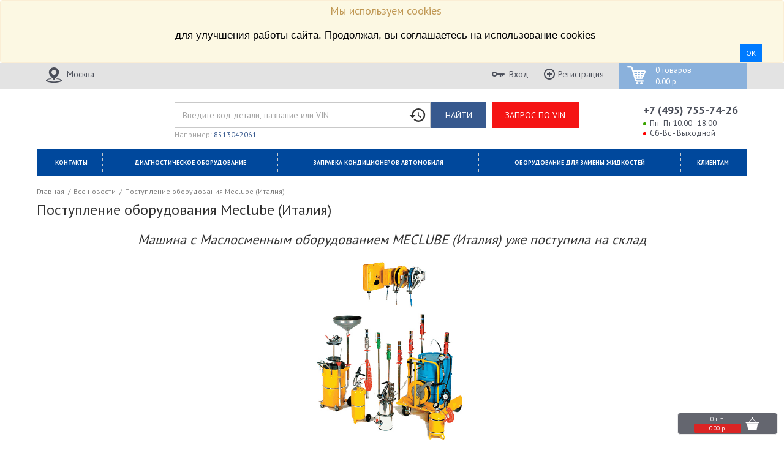

--- FILE ---
content_type: text/html; charset=utf-8
request_url: https://alanc.ru/news/postuplenie-oborudovaniya-meclube-italiya.html
body_size: 137159
content:
<!doctype html>
<html lang="ru">
<head>
  <meta charset="utf-8">
  <meta name="viewport" content="width=device-width, height=device-height, initial-scale=1.0">
      <link rel="shortcut icon" href="/system/free_files/61/favicon_120x120.png?1606896347" type="image/png" />

  <meta name="csrf-param" content="authenticity_token" />
<meta name="csrf-token" content="_Rm886KCemXarbtsKMoHUZ7vCnuslwRpT-m8OkooQClY_NA8e2dBsqXghiQFghGlB8-BundSWQPAN2KWbQEKyg" />
  <title>Поступление оборудования Meclube (Италия)</title>
<meta property="og:title" content="Поступление оборудования Meclube (Италия)"/>
<meta content='' name='description'>
<meta content='' name='keywords'>

  
  
<script src="/assets/application_system-874abafc6b9c944a3f58e8010c4a6718aaf89ff501eb71d2eecb7f50bf974452.js"></script>


<script type="text/javascript">
  I18n.defaultLocale = "ru";
  I18n.locale = "ru";

    window._I18n = {"support":{"array":{"sentence_connector":"и","skip_last_comma":true,"words_connector":", ","two_words_connector":" и ","last_word_connector":" и "},"select":{"prompt":"Выберите: "}},"errors":{"format":"%{attribute} %{message}","messages":{"inclusion":"имеет непредусмотренное значение","exclusion":"имеет зарезервированное значение","invalid":"имеет неверное значение","confirmation":"не совпадает с подтверждением","accepted":"нужно подтвердить","empty":"не может быть пустым","blank":"не может быть пустым","too_long":{"one":"слишком большой длины (не может быть больше чем %{count} символ)","few":"слишком большой длины (не может быть больше чем %{count} символа)","many":"слишком большой длины (не может быть больше чем %{count} символов)","other":"слишком большой длины (не может быть больше чем %{count} символа)"},"too_short":{"one":"недостаточной длины (не может быть меньше %{count} символа)","few":"недостаточной длины (не может быть меньше %{count} символов)","many":"недостаточной длины (не может быть меньше %{count} символов)","other":"недостаточной длины (не может быть меньше %{count} символа)"},"wrong_length":{"one":"неверной длины (может быть длиной ровно %{count} символ)","few":"неверной длины (может быть длиной ровно %{count} символа)","many":"неверной длины (может быть длиной ровно %{count} символов)","other":"неверной длины (может быть длиной ровно %{count} символа)"},"taken":"уже существует","not_a_number":"не является числом","not_an_integer":"не является целым числом","greater_than":"может иметь значение большее %{count}","greater_than_or_equal_to":"может иметь значение большее или равное %{count}","equal_to":"может иметь лишь значение, равное %{count}","less_than":"может иметь значение меньшее чем %{count}","less_than_or_equal_to":"может иметь значение меньшее или равное %{count}","odd":"может иметь лишь четное значение","even":"может иметь лишь нечетное значение","record_invalid":"Возникли ошибки: %{errors}"},"template":{"header":{"one":"%{model}: сохранение не удалось из-за %{count} ошибки","few":"%{model}: сохранение не удалось из-за %{count} ошибок","many":"%{model}: сохранение не удалось из-за %{count} ошибок","other":"%{model}: сохранение не удалось из-за %{count} ошибки"},"body":"Проблемы возникли со следующими полями:"}},"activerecord":{"errors":{"messages":{"inclusion":"имеет непредусмотренное значение","exclusion":"имеет зарезервированное значение","invalid":"имеет неверное значение","confirmation":"не совпадает с подтверждением","accepted":"нужно подтвердить","empty":"не может быть пустым","blank":"не может быть пустым","too_long":{"one":"слишком большой длины (не может быть больше чем %{count} символ)","few":"слишком большой длины (не может быть больше чем %{count} символа)","many":"слишком большой длины (не может быть больше чем %{count} символов)","other":"слишком большой длины (не может быть больше чем %{count} символа)"},"too_short":{"one":"недостаточной длины (не может быть меньше %{count} символа)","few":"недостаточной длины (не может быть меньше %{count} символов)","many":"недостаточной длины (не может быть меньше %{count} символов)","other":"недостаточной длины (не может быть меньше %{count} символа)"},"wrong_length":{"one":"неверной длины (может быть длиной ровно %{count} символ)","few":"неверной длины (может быть длиной ровно %{count} символа)","many":"неверной длины (может быть длиной ровно %{count} символов)","other":"неверной длины (может быть длиной ровно %{count} символа)"},"taken":"уже существует","not_a_number":"не является числом","greater_than":"может иметь лишь значение большее %{count}","greater_than_or_equal_to":"может иметь лишь значение большее или равное %{count}","equal_to":"может иметь лишь значение, равное %{count}","less_than":"может иметь лишь значение меньшее чем %{count}","less_than_or_equal_to":"может иметь значение меньшее или равное %{count}","odd":"может иметь лишь четное значение","even":"может иметь лишь нечетное значение","record_invalid":"Возникли ошибки: %{errors}"},"full_messages":{"format":"%{attribute} %{message}"},"models":{"vin_query_part":{"attributes":{"email":{"invalid":"имеет неверное значение","blank":"не может быть пустым"},"code":{"blank":"не может быть пустым","invalid":"имеет неверное значение"},"make_name":{"blank":"не может быть пустым"},"consent_of_processing_personal_data":{"accepted":"нужно подтвердить"}}},"customer":{"attributes":{"discount_card":{"blank":"номер не найден, проверьте правильность данных"},"promo_code":{"blank":"код не найден, проверьте правильность данных"},"term_of_service":{"accepted":"нужно подтвердить"},"consent_of_processing_personal_data":{"accepted":"нужно подтвердить"}}},"order_address":{"attributes":{"city":{"blank":"не может быть пустым"},"street":{"blank":"не может быть пустым"},"zip_code":{"blank":"не может быть пустым"},"pasport_series":{"blank":"не может быть пустым"},"pasport_number":{"blank":"не может быть пустым"},"house":{"blank":"не может быть пустым"}}}},"template":{"header":{"one":"%{model}: сохранение не удалось из-за %{count} ошибки","few":"%{model}: сохранение не удалось из-за %{count} ошибок","many":"%{model}: сохранение не удалось из-за %{count} ошибок","other":"%{model}: сохранение не удалось из-за %{count} ошибки"},"body":"Проблемы возникли со следующими полями:"}},"models":{"product_return_reason_request":{"one":"product_return_reason_request","other":"product_return_reason_requests","return_balance":"Зачисление за возврат товара по заказу № %{order_id}. Позиция %{oem} %{make_name}"},"balance":{"write_off":"Списание по заказу № %{order_id}","write_off_with_position":"Списание по заказу № %{order_id} Позиция %{oem} %{make_name}"},"message":{"one":"message","other":"messages","required_image_titles":{"detail":"Деталь (общий вид)","defect_large":"Дефект крупно","defect_general":"Дефект на общем плане детали","packaging":"Упаковка детали со всех сторон (3 фото)"},"unrequired_image_titles":{"make_name_sticker":"Стикер производителя","supplier_sticker":"Стикер поставщика","box_foto":"Фотография сборной коробки"},"required_document_types":{"document_1":"Акт о повреждении тары","document_2":"Заказ-наряд на установку на транспортное средство"}}},"attributes":{"car_buying_request":{"name":"Имя","city":"Город","phone":"Телефон","defect":"Подтверждения","brand":"Марка автомобиля","auto_model_name":"Модель","engine_volume":"Объем двигателя","color":"Цвет кузова","transmission":"Коробка","comment":"Комментарий"},"ad_item":{"ad_category_id":"Категория","city":"Город","phone_1":"Телефон","phone_2":"Телефон (дополнительный)","email":"Email","start_call":"Звонить с","end_call":"Звонить до","title":"Название","description":"Описание","oem":"Номер","make_name":"Производитель","price":"Цена","state":"Состояние","photo":"Фото"},"bill_pay_notification":{"comment":"Комментарий","sum":"Сумма"},"auto":{"code":"VIN код"},"auto_detail_note":{"make_name":"Производитель","oem":"Номер","detail_name":"Название","comment":"Комментарий","auto_id":"Привязанный автомобиль"},"any_auto":{"code":"VIN / FRAME","make_name":"Марка","model":"Модель","year":"Год выпуска","engine":"Двигатель","body":"Кузов","comment":"Комментарий"},"callback_order":{"name":"Имя","phone":"Номер телефона"},"contact":{"phone":"Телефон"},"essential":{"inn":"ИНН","kpp":"КПП","bank":"Банк","city":"Город банка","bik":"БИК","loro_account":"Счет","korr_schet":"Корр. счет","ogrn":"ОГРН","okpo":"ОКПО","company_name":"Название компании"},"official_address":{"zip_code":"Индекс","region":"Регион","city":"Город","street":"Улица","house":"Дом","flat":"Офис"},"delivery_address":{"country":"Страна","region":"Регион","city":"Город","street":"Улица","house":"Дом","flat":"Офис","zip_code":"Индекс"},"customer":{"tree_parent_id":"Номер пригласившего","client_coef":"Клиентский коэффициент","email":"Электронная почта","password":"Пароль","password_confirmation":"Подтверждение пароля","address_delivery":"Адрес доставки","login":"Логин","name":"Имя","term_of_service":"Условия использования","consent_of_processing_personal_data":"Согласие на обработку персональных данных","second_name":"Отчество","family_name":"Фамилия","discount_card":"Дисконтная карта","promo_code":"Промокод","discount_card_number":"Номер дисконтной карты","contact":{"one":"Контакт","phone":"Телефон"},"order_address":{"one":"Адрес заказа","region":"Регион","city":"Город","street":"Улица","house":"Дом","zip_code":"Индекс","pasport_number":"Номер паспорта","pasport_series":"Серия паспорта","pasport_issued":"Кем выдан","pasport_issued_date":"Когда выдан","pasport_subdivision_code":"Код подразделения"},"delivery_address":{"one":"Адрес доставки","zip_code":"Индекс","country":"Страна","region":"Регион","city":"Город","street":"Улица","house":"Дом","flat":"Офис"},"order_vin":{"vin":"VIN"},"delivery_point_id":"Пункт доставки","official_address":{"one":"Юридический адрес"},"essential":{"one":"Реквизиты"},"delivery_type_id":"Тип доставки"},"order_delivery_option":{"family_name":"Фамилия","name":"Имя","second_name":"Отчество"},"vin_query":{"phone":"Телефон","code":"VIN номер","email":"Электронная почта","first_name":"Имя","family_name":"Фамилия","second_name":"Отчество","make_name":"Производитель","auto_model_name":"Модель","release_date":"Дата производства","engine_volume":"Объем двигателя","consent_of_processing_personal_data":"Согласие на обработку персональных данных","vin_query_item_parts":{"make_name":"Производитель","detail_name":"Название детали","qnt":"Количество","note":"Примечание","preference":"Предпочтение"}},"order":{"name":"Имя","family_name":"Фамилия","second_name":"Отчество","comment":"Комментарий","check_vin":"Проверить заказ по VIN","delivery_point_id":"Пункт доставки"},"order_vin":{"vin":"VIN","make_name":"Марка","auto_model_name":"Модель"},"order_address":{"region":"Регион","city":"Город","street":"Улица","house":"Дом","flat":"Офис","zip_code":"Индекс","pasport_number":"Номер паспорта","pasport_series":"Серия паспорта","pasport_issued":"Кем выдан","pasport_issued_date":"Когда выдан","pasport_subdivision_code":"Код подразделения"},"vin_query_item":{"detail_name":"Название детали","qnt":"Количество","note":"Примечание","preference":"Предпочтение"},"tyre_query_item":{"radius":"Радиус","profile":"Высота","width":"Ширина","price_range":"Ценовой диапазон","run_flat":"Run Flat"},"product_return_reason_request":{"qnt":"Количество"},"price":{"name":"Название"}}},"date":{"abbr_day_names":{},"day_names":{},"abbr_month_names":[null,"Янв.","Февр.","Март","Апр.","Май","Июнь","Июль","Авг.","Сент.","Окт.","Нояб.","Дек."],"month_names":{},"formats":{"default":"%d.%m.%Y","short":"%d %b","long":"%d %B %Y"},"common_day_names":["воскресенье","понедельник","вторник","среда","четверг","пятница","суббота"],"standalone_day_names":["Воскресенье","Понедельник","Вторник","Среда","Четверг","Пятница","Суббота"],"common_abbr_day_names":["Вс","Пн","Вт","Ср","Чт","Пт","Сб"],"standalone_abbr_day_names":["вс","пн","вт","ср","чт","пт","сб"],"common_month_names":[null,"января","февраля","марта","апреля","мая","июня","июля","августа","сентября","октября","ноября","декабря"],"standalone_month_names":[null,"Январь","Февраль","Март","Апрель","Май","Июнь","Июль","Август","Сентябрь","Октябрь","Ноябрь","Декабрь"],"common_abbr_month_names":[null,"янв.","февр.","марта","апр.","мая","июня","июля","авг.","сент.","окт.","нояб.","дек."],"standalone_abbr_month_names":[null,"янв.","февр.","март","апр.","май","июнь","июль","авг.","сент.","окт.","нояб.","дек."],"order":["day","month","year"],"months":"'', января, февраля, марта, апреля, мая, июня, июля, августа, сентября, октября, ноября, декабря"},"number":{"format":{"separator":".","delimiter":" ","precision":3,"significant":false,"strip_insignificant_zeros":false},"currency":{"format":{"format":"%n %u","unit":"р.","separator":".","delimiter":" ","precision":2,"significant":false,"strip_insignificant_zeros":false},"types":{"rub":"р.","usd":"$","eur":"€","amd":"amd","uah":"грн.","kzt":"тг.","byr":"р.","byn":"р.","kgs":"с."}},"percentage":{"format":{"delimiter":""}},"precision":{"format":{"delimiter":""}},"human":{"format":{"delimiter":"","precision":1,"significant":false,"strip_insignificant_zeros":false},"storage_units":{"format":"%n %u","units":{"byte":{"one":"байт","few":"байта","many":"байт","other":"байта"},"kb":"КБ","mb":"МБ","gb":"ГБ","tb":"ТБ"}},"decimal_units":{"format":"%n %u","units":{"unit":"","thousand":{"one":"тысяча","few":"тысяч","many":"тысяч","other":"тысяч"},"million":{"one":"миллион","few":"миллионов","many":"миллионов","other":"миллионов"},"billion":{"one":"миллиард","few":"миллиардов","many":"миллиардов","other":"миллиардов"},"trillion":{"one":"триллион","few":"триллионов","many":"триллионов","other":"триллионов"},"quadrillion":{"one":"квадриллион","few":"квадриллионов","many":"квадриллионов","other":"квадриллионов"}}}}},"datetime":{"distance_in_words":{"half_a_minute":"меньше минуты","less_than_x_seconds":{"one":"меньше %{count} секунды","few":"меньше %{count} секунд","many":"меньше %{count} секунд","other":"меньше %{count} секунды"},"x_seconds":{"one":"%{count} секунда","few":"%{count} секунды","many":"%{count} секунд","other":"%{count} секунды"},"less_than_x_minutes":{"one":"меньше %{count} минуты","few":"меньше %{count} минут","many":"меньше %{count} минут","other":"меньше %{count} минуты"},"x_minutes":{"one":"%{count} минута","few":"%{count} минуты","many":"%{count} минут","other":"%{count} минуты"},"about_x_hours":{"one":"около %{count} часа","few":"около %{count} часов","many":"около %{count} часов","other":"около %{count} часа"},"x_days":{"one":"%{count} день","few":"%{count} дня","many":"%{count} дней","other":"%{count} дня"},"about_x_months":{"one":"около %{count} месяца","few":"около %{count} месяцев","many":"около %{count} месяцев","other":"около %{count} месяца"},"x_months":{"one":"%{count} месяц","few":"%{count} месяца","many":"%{count} месяцев","other":"%{count} месяца"},"about_x_years":{"one":"около %{count} года","few":"около %{count} лет","many":"около %{count} лет","other":"около %{count} лет"},"over_x_years":{"one":"больше %{count} года","few":"больше %{count} лет","many":"больше %{count} лет","other":"больше %{count} лет"},"almost_x_years":{"one":"почти %{count} год","few":"почти %{count} года","many":"почти %{count} лет","other":"почти %{count} лет"}},"prompts":{"year":"Год","month":"Месяц","day":"День","hour":"Часов","minute":"Минут","second":"Секунд"}},"helpers":{"select":{"prompt":"Выберите: "},"submit":{"create":"Создать %{model}","update":"Сохранить %{model}","submit":"Сохранить %{model}"}},"time":{"formats":{"default":"%a, %d %b %Y, %H:%M:%S %z","short":"%d %b, %H:%M","long":"%d %B %Y, %H:%M"},"am":"утра","pm":"вечера"},"i18n":{"plural":{"rule":{}},"transliterate":{"rule":{}}},"ransack":{"search":"Поиск","predicate":"predicate","and":"и","or":"или","any":"любое","all":"все","combinator":"combinator","attribute":"аттрибут","value":"значение","condition":"условие","sort":"сортировка","asc":"по возрастанию","desc":"по убыванию","predicates":{"eq":"равный","eq_any":"равный любому","eq_all":"равный всем","not_eq":"не равный любому","not_eq_any":"не равный любому","not_eq_all":"не равный всем","matches":"совпадение","matches_any":"совпадение любому","matches_all":"совпадение всем","does_not_match":"не совпадение","does_not_match_any":"не совпадение любому","does_not_match_all":"не совпадение всем","lt":"меньше чем","lt_any":"меньше чем любое","lt_all":"меньше чем все","lteq":"меньше чем или равен","lteq_any":"меньше чем или равен любому","lteq_all":"меньше чем или равен всем","gt":"больше чем","gt_any":"больше чем любое","gt_all":"больше чем все","gteq":"больше чем или равен","gteq_any":"больше чем или равен любому","gteq_all":"больше чем или равен всем","in":"в","in_any":"в любом из","in_all":"во всех","not_in":"нет в","not_in_any":"не в каком из","not_in_all":"нет во всех","cont":"содержит","cont_any":"содержит любое","cont_all":"содержит все","not_cont":"не содержит","not_cont_any":"не содержит любое","not_cont_all":"не содержит все","start":"начинается с","start_any":"начинается с любого","start_all":"начинается с всего","not_start":"не начинается с","not_start_any":"не начинается с любого","not_start_all":"не начинается со всего","end":"кончается с","end_any":"кончается с любого","end_all":"кончается со всего","not_end":"не кончается с","not_end_any":"не кончается с любого","not_end_all":"не кончается со всего","true":"верно","false":"не верно","present":"настоящее","blank":"пусто","null":"нулевой","not_null":"не нулевой"}},"ckeditor":{"page_title":"CKEditor Загрузка файлов","confirm_delete":"Удалить файл?","buttons":{"cancel":"Отмена","upload":"Загрузить","delete":"Удалить","next":"Показать еще"}},"propisju":{"base":{"zero":"ноль","thousands_1":"тысяча","thousands_2":"тысячи","thousands_3":"тысяч","millions_1":"миллион","millions_2":"миллиона","millions_3":"миллионов","billions_1":"миллиард","billions_2":"миллиарда","billions_3":"миллиардов","trillions_1":"триллион","trillions_2":"триллиона","trillions_3":"триллионов","d_100":"сто","d_200":"двести","d_300":"триста","d_400":"четыреста","d_500":"пятьсот","d_600":"шестьсот","d_700":"семьсот","d_800":"восемьсот","d_900":"девятьсот","d_10":"десять","d_11":"одиннадцать","d_12":"двенадцать","d_13":"тринадцать","d_14":"четырнадцать","d_15":"пятнадцать","d_16":"шестнадцать","d_17":"семнадцать","d_18":"восемнадцать","d_19":"девятнадцать","d_20":"двадцать","d_30":"тридцать","d_40":"сорок","d_50":"пятьдесят","d_60":"шестьдесят","d_70":"семьдесят","d_80":"восемьдесят","d_90":"девяносто","d_1_1":"один","d_1_2":"одна","d_1_3":"одно","d_2_1":"два","d_2_2":"две","d_2_3":"два","d_3":"три","d_4":"четыре","d_5":"пять","d_6":"шесть","d_7":"семь","d_8":"восемь","d_9":"девять","rub_integral_1":"рубль","rub_integral_2":"рубля","rub_integral_3":"рублей","rub_fraction_1":"копейка","rub_fraction_2":"копейки","rub_fraction_3":"копеек","uah_integral_1":"гривна","uah_integral_2":"гривны","uah_integral_3":"гривен","uah_fraction_1":"копейка","uah_fraction_2":"копейки","uah_fraction_3":"копеек","kzt_integral_1":"тенге","kzt_integral_2":"тенге","kzt_integral_3":"тенге","kzt_fraction_1":"тиын","kzt_fraction_2":"тиына","kzt_fraction_3":"тиынов","kgs_integral_1":"сом","kgs_integral_2":"сома","kgs_integral_3":"сомов","kgs_fraction_1":"тыйын","kgs_fraction_2":"тыйына","kgs_fraction_3":"тыйынов","eur_integral_1":"евро","eur_integral_2":"евро","eur_integral_3":"евро","eur_fraction_1":"цент","eur_fraction_2":"цента","eur_fraction_3":"центов","usd_integral_1":"доллар","usd_integral_2":"доллара","usd_integral_3":"долларов","usd_fraction_1":"цент","usd_fraction_2":"цента","usd_fraction_3":"центов"},"ru_in":{"zero":"нуле","thousands_1":"тысяче","thousands_2":"тысячах","thousands_3":"тысячах","millions_1":"миллионе","millions_2":"миллиона","millions_3":"миллионах","billions_1":"миллиарде","billions_2":"миллиардах","billions_3":"миллиардах","trillions_1":"триллионе","trillions_2":"триллионах","trillions_3":"триллионах","d_100":"ста","d_200":"двухстах","d_300":"трёхстах","d_400":"четырёхстах","d_500":"пятистах","d_600":"шестистах","d_700":"семистах","d_800":"восьмистах","d_900":"девятистах","d_10":"десяти","d_11":"одиннадцати","d_12":"двенадцати","d_13":"тринадцати","d_14":"четырнадцати","d_15":"пятнадцати","d_16":"шестнадцати","d_17":"семнадцати","d_18":"восемнадцати","d_19":"девятнадцати","d_20":"двадцати","d_30":"тридцати","d_40":"сорока","d_50":"пятидесяти","d_60":"шестидесяти","d_70":"семидесяти","d_80":"восьмидесяти","d_90":"девяноста","d_1_1":"одном","d_1_2":"одной","d_1_3":"одном","d_2_1":"двух","d_2_2":"двух","d_2_3":"двух,","d_3":"трёх","d_4":"четырёх","d_5":"пяти","d_6":"шести","d_7":"семи","d_8":"восьми","d_9":"девяти","rub_integral_1":"рубле","rub_integral_2":"рублях","rub_integral_3":"рублях","rub_fraction_1":"копейке","rub_fraction_2":"копейках","rub_fraction_3":"копейках","uah_integral_1":"гривне","uah_integral_2":"гривнах","uah_integral_3":"гривнах","uah_fraction_1":"копейке","uah_fraction_2":"копейках","uah_fraction_3":"копейках","kzt_integral_1":"тенге","kzt_integral_2":"тенге","kzt_integral_3":"тенге","kzt_fraction_1":"тиыне","kzt_fraction_2":"тиынах","kzt_fraction_3":"тиынах","kgs_integral_1":"соме","kgs_integral_2":"сомах","kgs_integral_3":"сомах","kgs_fraction_1":"тыйыне","kgs_fraction_2":"тыйынах","kgs_fraction_3":"тыйынах","eur_integral_1":"евро","eur_integral_2":"евро","eur_integral_3":"евро","eur_fraction_1":"центе","eur_fraction_2":"центах","eur_fraction_3":"центах","usd_integral_1":"долларе","usd_integral_2":"долларах","usd_integral_3":"долларах","usd_fraction_1":"центе","usd_fraction_2":"центах","usd_fraction_3":"центах"},"ru_gen":{"zero":"нуля","thousands_1":"тысячи","thousands_2":"тысяч","thousands_3":"тысяч","millions_1":"миллиона","millions_2":"миллионов","millions_3":"миллионов","billions_1":"миллиарда","billions_2":"миллиардов","billions_3":"миллиардов","trillions_1":"триллиона","trillions_2":"триллионах","trillions_3":"триллионах","d_100":"ста","d_200":"двухсот","d_300":"трёхсот","d_400":"четырёхсот","d_500":"пятисот","d_600":"шестисот","d_700":"семисот","d_800":"восьмисот","d_900":"девятисот","d_10":"десяти","d_11":"одиннадцати","d_12":"двенадцати","d_13":"тринадцати","d_14":"четырнадцати","d_15":"пятнадцати","d_16":"шестнадцати","d_17":"семнадцати","d_18":"восемнадцати","d_19":"девятнадцати","d_20":"двадцати","d_30":"тридцати","d_40":"сорока","d_50":"пятидесяти","d_60":"шестидесяти","d_70":"семидесяти","d_80":"восьмидесяти","d_90":"девяноста","d_1_1":"одного","d_1_2":"одной","d_1_3":"одного","d_2_1":"двух","d_2_2":"двух","d_2_3":"двух","d_3":"трёх","d_4":"четырёх","d_5":"пяти","d_6":"шести","d_7":"семи","d_8":"восьми","d_9":"девяти","rub_integral_1":"рубля","rub_integral_2":"рублей","rub_integral_3":"рублей","rub_fraction_1":"копейки","rub_fraction_2":"копеек","rub_fraction_3":"копеек","uah_integral_1":"гривны","uah_integral_2":"гривен","uah_integral_3":"гривен","uah_fraction_1":"копейки","uah_fraction_2":"копеек","uah_fraction_3":"копеек","kzt_integral_1":"тенге","kzt_integral_2":"тенге","kzt_integral_3":"тенге","kzt_fraction_1":"тиына","kzt_fraction_2":"тиынов","kzt_fraction_3":"тиынов","kgs_integral_1":"сома","kgs_integral_2":"сомов","kgs_integral_3":"сомов","kgs_fraction_1":"тыйына","kgs_fraction_2":"тыйынов","kgs_fraction_3":"тыйынов","eur_integral_1":"евро","eur_integral_2":"евро","eur_integral_3":"евро","eur_fraction_1":"цента","eur_fraction_2":"центов","eur_fraction_3":"центов","usd_integral_1":"доллара","usd_integral_2":"долларов","usd_integral_3":"долларов","usd_fraction_1":"цента","usd_fraction_2":"центов","usd_fraction_3":"центов"},"ru_from":{"zero":"нулём","thousands_1":"тысячю","thousands_2":"тысячами","thousands_3":"тысячами","millions_1":"миллионом","millions_2":"миллионами","millions_3":"миллионами","billions_1":"миллиардом","billions_2":"миллиардами","billions_3":"миллиардами","trillions_1":"триллионом","trillions_2":"триллионами","trillions_3":"триллионами","d_100":"ста","d_200":"двумястами","d_300":"тремястами","d_400":"четырьмястами","d_500":"пятьюстами","d_600":"шестьюстами","d_700":"семьюстами","d_800":"восьмьюстами","d_900":"девятьюстами","d_10":"десятью","d_11":"одиннадцатью","d_12":"двенадцатью","d_13":"тринадцатью","d_14":"четырнадцатью","d_15":"пятнадцатью","d_16":"шестнадцатью","d_17":"семнадцатью","d_18":"восемнадцатью","d_19":"девятнадцатью","d_20":"двадцатью","d_30":"тридцатью","d_40":"сорока","d_50":"пятьюдесятью","d_60":"шестьюдесятью","d_70":"семьюдесятью","d_80":"восьмьюдесятью","d_90":"девяноста","d_1_1":"одним","d_1_2":"одной","d_1_3":"одним","d_2_1":"двумя","d_2_2":"двумя","d_2_3":"двумя","d_3":"тремя","d_4":"четырьмя","d_5":"пятью","d_6":"шестью","d_7":"семью","d_8":"восьмью","d_9":"девятью","rub_integral_1":"рублём","rub_integral_2":"рублями","rub_integral_3":"рублями","rub_fraction_1":"копейкой","rub_fraction_2":"копейками","rub_fraction_3":"копейками","uah_integral_1":"гривной","uah_integral_2":"гривнами","uah_integral_3":"гривнами","uah_fraction_1":"копейкой","uah_fraction_2":"копейками","uah_fraction_3":"копейками","kzt_integral_1":"тенге","kzt_integral_2":"тенге","kzt_integral_3":"тенге","kzt_fraction_1":"тиыной","kzt_fraction_2":"тиынами","kzt_fraction_3":"тиынами","kgs_integral_1":"сомом","kgs_integral_2":"сомами","kgs_integral_3":"сомами","kgs_fraction_1":"тыйыном","kgs_fraction_2":"тыйынами","kgs_fraction_3":"тыйынами","eur_integral_1":"евро","eur_integral_2":"евро","eur_integral_3":"евро","eur_fraction_1":"центом","eur_fraction_2":"центами","eur_fraction_3":"центами","usd_integral_1":"долларом","usd_integral_2":"долларами","usd_integral_3":"долларами","usd_fraction_1":"центом","usd_fraction_2":"центами","usd_fraction_3":"центами"}},"contact_owner_type":{"activerecord":{"errors":{"models":{"contact":{"attributes":{"phone":{"blank":"Поле обязательно к заполнению"}}}}}}},"send":{"submit":"Отправить"},"will_paginate":{"previous_label":"Предыдущая","next_label":"Следующий","page_gap":"............."},"price_filters":{"make_name":"Марка","comment":"Столбец комментарий","min_qnt":"Минимальное количество для заказа","season":"Сезон","diameter":"Диаметр","width":"Ширина","profile":"Профиль","thorn":"Шипы","model":"Модель","pcd":"PCD","dpcd":"DPCD","hole":"Отверстий","takeoff":"Вылет","hub":"Ступица","material":"Тип"},"authlogic":{"error_messages":{"login_blank":"логин не может быть пустым","login_not_found":"логин не найден","login_invalid":"логин не верный","consecutive_failed_logins_limit_exceeded":"достигнут предел ошибок входа","email_invalid":"неверный формат","password_blank":"пароль не может быть пустым","password_invalid":"пароль неверный","not_active":"ваш аккаунт не активирован","not_confirmed":"ваш аккаунт не подтвержден","not_approved":"ваш аккаунт не одобрен","no_authentication_details":"не все известно для авторизации"},"attributes":{"customer_session":{"email":"Email","password":"Пароль","remember_me":"Запомнить меня"}}},"price":{"qnt":"Столбец количество","price":"Столбец цены","detail_name":"Столбец названия","part_nom":"Партионность","oem":"Столбец номера (oem)","make_name":"Стобец марка","comment":"Столбец комментарий","min_qnt":"Минимальное количество для заказа","season":"Сезон","diameter":"Диаметр","width":"Ширина","profile":"Профиль","thorn":"Шипы","model":"Модель","pcd":"PCD","dpcd":"DPCD","hole":"Отверстий","takeoff":"Вылет","hub":"Ступица","material":"Тип (литой и т.д.)","weight":"Вес","min_delivery_day":"Минимальный срок доставки","max_delivery_day":"Максимальный срок доставки","detail_comment":"Комментарий к детали","discount_group":"Группа скидок","name":"Название","fix_price":"Фиксированная цена","part_name_string":"Полное название детали","original_oem":"Ориг. номер (original_oem)","condition":"Состояние","storage":"Место хранения","photos_urls_string":"Список URL фотографий","model_string":"Модель авто","type_string":"Тип детали","position_string":"Позиция (верх/низ)","side_string":"Сторона (прав/лев)","location_string":"Позиция (перед/зад)","color":"Цвет","year":"Год","filter_1":"Фильтр №1","filter_2":"Фильтр №2","filter_3":"Фильтр №3","filter_4":"Фильтр №4","filter_5":"Фильтр №5","image_url":"Ссылка на фото"},"dpd_transportation":{"fields":{"city_id":"Город","city_guid":"Город","point_code":"Пункт выдачи","delivery_variant":"Вариант доставки","delivery_service_code":"Тип доставки","cost":"Цена","delivery_available":"","address_delivery_terminal_code":"Код терминала доставки","address_receiver_name":"Получатель","address_city":"Город получателя","address_street":"Улица","address_house":"Дом","address_contact_fio":"Контактное лицо","address_contact_phone":"Контактный телефон","address_instructions":"Инструкция для куръера","address_need_pass":"Требуется пропуск"}},"form_helper":{"render_field":{"error_message":"Поле заполнено не верно"}},"table_helper":{"render_table":{"data_empty":"Нет результатов"}},"views":{"used_parts":{"index":{"title":"Подбор Б/У автозапчастей"},"models":{"bu_count":"Б/у з/ч"},"parts":{"blank_result":"По вашему запросу ничего не найдено","quick_search":"Быстрый поиск по каталогу","bu_photo":"Фото Б/У детали","bu_label":"б/у","bu_label_price_item":"б/у","delivery":"Доставка","excellent":"Отлично","good":"Хорошее","normal":"Удовлетворительное","bad":"Под восстановление","trash":"Ремонтный набор","alert":"Внимание","is_bu_alert":"Деталь Б/У","state":"Состояние"}},"universal_catalogs":{"index":{"select_brand":"Выберите марку вашего автомобиля"},"models":{"select_model":"Выберите модель"},"types":{"model":"Модель","select_type":"Выберите модификацию","model_modification":"Модификация модели","year":"Период выпуска","engine":"Двигатель","engine_model":"Модель двигателя","oil":"Топливо","horse":"Л.С.","drive_type":"Тип привода"},"products":{"oem":"Номер","make_name":"Производитель","detail_name":"Название","qnt":"Кол.","comment":"Комментарий","check_vin":"Проверка по VIN","find":"найти","quantity":"Количество","available":"В наличии","vin_request":"Запрос по VIN","delivery":"Доставка","buy":"Купить","find_link":"Найти","pieces":"шт.","day":"дн."},"type":{"catalog_to_1":"Каталог ТО","agc_glasses":"Каталог стекол AGC","tong-yang":"Каталог автозапчастей Tong Yang"},"part_selection":{"title":"Подбор запчасти","select_title":"Подобрать запчасти для %{auto}"}},"pagination":{"first":"\u0026laquo; Первая","last":"Последняя \u0026raquo;","previous":"Пред.","next":"След.","truncate":"..."},"not_original_catalogs":{"index":{"title":"Выберите модель","catalog_title":"Общий каталог автозапчастей","find_all_btn":"найти все","manufacturer":"Производитель","name":"Название","parts":"Запчасти %{brand_name}","show_category_all":"Показать все товары из категории","vin_error_text":"Не удалось идентифицировать ваш автомобиль. \u003cbr\u003eВоспользуйтесь подбором по бренду и модели."},"articles":{"number":"Номер","brand":"Бренд","name":"Название","info":"Информация","parts":"Запчасти"},"models":{"title":"Модели"},"category":{"photo":"Фото","info":"Информация","title":"Бренды","clarify_at_stock":"Уточнить наличие на складе"},"trees":{"body":"Кузов","engine_code":"Код двигателя","modification":"Модификация","info":"Информация","type":"Тип","years":"Года выпуска","construct":"Вид конструкции","engine":"Двигатель","cylinder":"Цилиндры","power":"Мощность","kwt":"квт","horse":"л.с."},"to":{"title":"Запчасти для ТО","number":"Номер","make":"Марка","name":"Название","find_btn":"найти"}},"catalogs":{"read_more":"Читать подробнее","hide":"Скрыть","catalogs":"каталоги","index_page_template":{"popular":"Популярные","search_category":"Поиск категории","make_name":"Производитель:","oem":"Артикул:","show_products":"Показать","show":"Показать","show_all":"Показать все","show_schema":"Показать схему","hide_schema":"Скрыть схему","filter_and_sort":"Фильтры и сортировка","sort_about":"Сортировать: по","all_filter":"Все","term_of_service_before_link_text":"С","term_of_service_link_text":"условиями","term_of_service_after_link_text":"предоставления услуг ознакомлен и согласен"},"lamp":{"title":"Каталог автомобильных ламп","low_high_beam":"Ближний, дальний свет","lighting_glove_box":"Освещение «бардачка»","dashboard_lights":"Лампы приборной панели","side_turn_indicators":"Боковые укзаатели поворота","fog_lights":"Противотуманные фары","direction_indicators":"Указатели поворота - «аварийка»","front_main_lights":"Передние габаритные огни","central_brake_light":"Стоп-сигнал (центральный)","interior_lighting":"Внутреннее освещение","rear_lights":"Задние габаритные огни","rear_fog_lights":"Задние противотуманные огни","brake_lights":"Стоп-сигналы","backlight_plate_number":"Подсветка заднего номера","boot_light":"Подсветка багажника","reversing_light":"Фонарь заднего хода"},"show":{"product_properties":{"oem":"№ Производителя","make_name":"Производитель / Поставщик","detail_name":"Наименование"},"part_name":"Название детали","applicability":"Применимость","description":"Характеристики","extra":"Доп. информация","original_number":"Конструкционные номера","show_all_price":"показать все предложения от","make_name":"Фирма","oem":"Артикул","detail_name":"Описание","info":"Инф.","warehouse":"Склад","qnt":"Наличие","delivery_day":"Срок","price":"Цена","buy":"В корзину","currency":"руб.","search_number":"Искомый номер","analog":"Аналоги","package":"Упаковка по","comment":"Комментарий к заказу","sum":"Сумма","make_order":"Заказать","please_wait":"Пожалуйста подождите","wait_desc":"Обработка результатов поиска может занять некоторое время.","brands":"Бренды","brand_link":"","brand":"Бренд","sort_brands_by_price":"Сортировать по цене","filter":"Фильтр","stats_filter":"статистика","mw_od_filter_title":"ЦС или Офф. дистрибьютор","mw_od_filter_do":"Фильтровать","select_stat":"Выберите статистику","select_stat_any":"Любая","select_stat_excelent":"Отлично","select_stat_good":"Хорошо","select_stat_bad":"Плохо","delivery_day_filter":"срок доставки","select_delivery_day":"Укажите срок доставки","select_delivery_day_any":"Любой","available_qnt":"Доступное количество","select_qnt":"Выберите необходимое количество","select_qnt_apply":"Применить","delivery_route":"Маршрут доставки","select_delivery_route":"Выберите маршрут доставки","select_delivery_route_apply":"Применить","specifications":"Характеристики","show_more":"Показать еще характеристики"},"product_table":{"sort_title":"Сортировать","sort_cost":"цене","sort_qnt_to_order_and_cost":"наличию и цене","sort_popularity":"популярности","sort_make_name":"бренду","sort_detail_name":"названию","delivery_title":"Доставка","available":"В наличии","find_link":"Найти","details":"Подробнее","pieces":"шт.","to_basket_btn_text":"Купить","search_placeholder":"Название детали","acat_online":{"find_link":"Цена"}},"scheme_table":{"scheme_number":"№ на схеме","photo":"Фото","description":"Описание","delivery":"Доставка","available":"В наличии","more_offers":"Еще предложения →","find":"Найти","buy":"Купить","pieces":"шт."},"filters":{"apply":"Применить","reset":"Сбросить","context_filter":"Поиск по названию"},"info":{"specifications":"Характеристики","applicability":"Применимость","original_numbers":"Оригинальные номера","brand":"Бренд","modification":"Модификация","release_date":"Дата выпуска","info":"Информация","engine_code":"Код двигателя","number":"Номер","model":"Модель","horsepower":"л.с."},"item_tables":{"name":"Наименование","maker":"Произв-ль","article":"Артикул"},"product_basket":{"all_offers":"все предложения","find":"найти","buy":"Купить"},"range_filter":{"from":"от","until":"до"},"search_form":{"example_placeholder":"Например: Фара audi","find":"Найти"},"select_filter":{"choose_variants":"Выберите варианты..."},"tecdoc2_applicability":{"model":"Модель","modification":"Модификация","release_date":"Дата выпуска","info":"Информация","construction_type":"Тип конструкции","horsepower":"л.с."},"laximo_applicability":{"go_to_catalog":"Перейти к каталогу","go_to_note":"Перейти к узлу"},"voiting":{"brand":"Бренд"},"promo":{"to_catalog":"Перейти в каталог","need_help":"Мне нужна помощь в подборе"},"search":{"title":"Поиск по названию детали"},"index":{"blank_products":"По выбранным параметрам предложения не найдены"}},"price_items":{"you_searched":"Вы искали","brand":"Бренд","vendor_code":"Артикул","description":"Описание","availability":"Наличие","term":"Срок","cost":"Цена","required_number":"Искомый номер","analogs":"Аналоги","buy_in":"Купить в","show_all_offers_from":"показать все предложения от","buy":"Купить","check_stock_availability":"Уточнить наличие на складе","request_for_process":"Отправьте запрос и мы обработаем его в ближайшее время","send_request":"Отправить","not_available":"Нет в наличии","quantity":"Количество","delivery_time":"Срок доставки","show_more":"Показать еще","official_distributor":"Официальный дистрибьютор бренда","official_distr":"ОД","stats":"Статистика","stock_refuse_return":"Возвраты по складу не принимаются","central_stock":"ЦС","filter":"Фильтр","main_brands":"Бренды","apply_filter":"ПРИМЕНИТЬ","stats_btn":"статистика","select_stats":"Выберите статистику","stats_type_all":"Любая","stats_type_best":"Отлично","stats_type_good":"Хорошо","stats_type_bad":"Плохо","delivery_time_btn":"срок доставки","specify_delivery_time":"Укажите срок доставки","delivery_all":"Любой","available_qnt_btn":"доступное количество","choose_required_qnt":"Выберите необходимое количество","delivery_route":"Маршрут доставки","oem":"Номер","detail_name":"Название","make_name":"Марка","min_qnt":"Мин. партия","min_delivery_day":"Мин. дней","max_delivery_day":"Макс. дней","weight":"Вес","detail_comment":"Комментарий","clear_oem":"Номер поиска","to_basket":"В корзину","search_by_size":"Поиск по размеру","submit_find":"Найти","search_by_vehicle":"Поиск по автомобилю","model":"Модель","year":"Год","selected_vehicle":"Выбран автомобиль","select_vehicle":"Выберите автомобиль","select_tyre_size":"Выберите нужный размер","factory_tyres":"Заводские шины","possible_replacements":"Возможные замены","model_year":"модельный год","articles_title":"Номер найден в каталогах следующих производителей","name":"Наименование","articles_manufacturer":"Произв-ль","not_found_result":"По вашему запросу ничего не найдено","disks_title":"Диски","size":"Размер","disks_material":"Материал","disks_type":"Тип","disks_color":"Цвет","edit_item":"Редактировать позицию","submit_save":"Сохранить","remove_link":"Удалить","are_you_sure":"Вы уверены?","show_all":"Показать все","search_by_name":"Поиск по названию","add_item":"Добавить позицию","tyre_title":"Шины","season":"Сезон","spikes":"Шипы","has_spikes":"Есть","speed_index":"Индекс скорости","load_index":"Индекс нагрузки","inner_search":{"h1":"Поиск по внутреннему номеру","request_by":"По запросу","blank":"ничего не найдено"}},"dialogs":{"seo_title":"Сообщения","index":{"title":"Сообщения","description":"Ваши вопросы о состоянии заказа","photos":"Фотографии","documents":"Документы","other_files":"Прочие файлы","select_topic":"Выберите тему обсуждения:","select_question":"Выберите основание вопроса из списка:","number_of_returns":"Кол-во возвращаемых деталей:","complaint_terms":"Перед продолжением внимательно ознакомьтесь с %{link}","terms_link_text":"условиями рекламации.","send":"Отправить","file_size_warning":"Размер файла не должен превышать 2 Мб.","download":"Скачать","at_time":"в","orders":"Заказы","message_text":"Текст сообщения:","photos_instruction":"Необходимо приложить несколько фотографий.Файлы формата gif, jpg, png, размер каждого файла не более 1 мб.","documents_instruction":"Необходимо прикрепить отсканированные копии документов - файлы формата jpg, gif, png. Размер каждого файла не более 1 мб.","files_instruction":"Любая дополнительная информация, которую Вы считаете нужным предоставить","attach_file":"Прикрепить файл","item_date":"Дата","item_name":"Наименование","item_deadline":"Срок","item_price":"Цена","item_qnt":"Кол-во","item_sum":"Сумма","item_state":"Состояние","topic_of_dialog":"Тема обсуждения","hide_messages":"Скрыть ленту сообщений","show_messages":"Показать ленту сообщений","not_found":"Ничего не найдено."},"new":{"messages":"Сообщения"}},"errors":{"page_not_exist":"Страница, которую вы ищете, не существует.","mistake":"Возможно, вы ошиблись при вводе URL-адреса, либо искомая страница была перемещена.","something_wrong":"Нам очень жаль, но что-то пошло не так.","trying_fix":"Мы постараемся решить эту проблему в ближайшее время."},"euroauto_catalog":{"catalog_second_hand":"Каталог Б/У"},"forms":{"select_no_result":"Нет совпадений","select_placeholder":"Выберите варианты...","send":"Отправить"},"il_catalogs":{"open_catalog":"Открыть каталог","make":"Марка","name":"Название","not_found":"Не найдено","catalog":"Каталог","vin_search_result":"Результаты поиска по VIN","enter_vin_frame":"Введите VIN или Frame номер","search":"Поиск","example":"например","no_data_error":"Отсутствуют данные, проверьте корректность подключения.","title":"Каталоги оригинальных автозапчастей","blank_vin_flash_msg":"Заполните поле VIN номера","query_limit_exceeded_error_message":"Превышено допустимое количество запросов к каталогу"},"layouts":{"application":{"or":"or","login":"Войдите","signin":"зарегистрируйтесь","dashboard":"Личный кабинет","autos":"Мои автомобили","auto_blank":"Вы еще не добавили ни одного автомобиля","add_auto":"Добавить автомобиль","order_call":"Заказать звонок","send_order_call":"Отправить","map":"Карта проезда","phone":"Телефон","email":"Электронная почта","work_everyday":"Работаем ежедневно","weekday":"Пн-Сб","sunday":"Вс","we_accept":"Мы принимаем","find":"Найти","find_description":"Поиск по артикулу","title":"Главная","call":"Звоните","help_select":"поможем подобрать нужную деталь","news_archive":"Архив новостей","news":"Новости","attention":"Внимание","thx":"Спасибо","call_name":"Ваше имя","call_phone":"Номер телефона","call_send":"Отправить","select_region":"Выберите регион","select_oem":"Введите номер запчасти","example_oem":"Например","search_fulltext":"Искать по названию","search":"Поиск"}},"news":{"index":{"title":"Все новости","all":"читать далее"}},"mlm_trees":{"seo_title":"Друзья","index":{"fio":"ФИО","title":"Друзья","description":"Вы можете посмотреть ваших друзей, которые участвуют в партнерской программе","friend_number":"№ друга","look_up":"посмотреть друзей"}},"package_requests":{"seo_title":"Пакетная проценка","index":{"title":"Пакетная проценка","description":"Здесь вы можете проценивать список товаров","oems_placeholder":"Например C110;DOLZ;3;1254.3 где C110 - номер, DOLZ - бренд, 3 - кол. к заказу, 1254.3 - максимальная цена для автозаказа","with_cross_label":"Искать с кроссами","file_label":"Добавить номера из Excel файла","xls_example_link":"скачать пример","max_delivery_day":"Максимальный срок доставки:","submit_find":"Найти","date":"Дата","name":"Наименование","status":"Состояние","result":"Результат","download":"Скачать","best_results":"Лучшие результаты","all_results":"Все результаты"},"show":{"object_title":"Запрос","form_title":"Отправить лучшие предложения в корзину","max_delivery_day":"Мaкс. дней доставки","min_stat":"Мин. статистика","price_deviation":"Макс. отклонение цены (%)","send_to_basket":"Отправить в корзину","form_notation":"* В корзину можно отправить только позиции для которых был указан параметр количество.","results":"Результатов","download_report":"Скачать отчет - позиции не добавленные в корзину"},"status":{"waiting":"В очереди","processing":"В очереди","finished":"Готово"}},"order_delivery_option":{"seo_title":"Настройки доставки","index":{"title":"Настройки доставки","description":"Здесь вы можете изменить сохраненные настройки доставки"},"edit":{"save":"Сохранить"},"status":{"waiting":"В очереди","processing":"Обрабатывается","finished":"Готов"}},"customer_sessions":{"new":{"reset":"Восстановить пароль","login":"Войти","remember_me":"Запомнить меня","password":"Пароль","email":"Email","restore_password":"Восстановить пароль","sign_up":"зарегистрироваться","sign_in":"Войти","or":"или"},"create":{"hello_message":"Вы вошли в Личный кабинет. Хороших покупок!","ip_lock":"Авторизация с данного IP заблокирована","unactivated":"Дождитесь активации аккаунта менеджером"},"destroy":{"exit_message":"Ждем вас снова!"},"mini":{"login":"Войти","dashboard":"Личный кабинет","in":"Вход","password":"Пароль","customer_login":"Логин","register":"Регистрация","forgot_password":"Забыли пароль?","exit":"Выход","discount_type":"Тип цен","logged_in_as":"Вы вошли как"}},"orders":{"seo_title":"Оформление заказа","new":{"credit_limit_error":"Превышен кредитный лимит","no_item_selected":"Заказ не может быть пустым","title":"Оформление заказа","error":"Внимание, возникли ошибки","delivery_type":"Вид доставки","payment_type":"Вид оплаты","delivery_point":"Пункт доставки","send":"Подтвердить","weight":"Вес груза","select_country":"Выберите страну","select_city":"Выберите город","delivery_types":"Зона доставки","attach_auto":"Привязать автомобиль","express":"Экспресс","standart":"Стандартный","zone":"Зона доставки","str":"ул.","loading":"Загрузка...","cost":"cтоимость","not_available":"Недоступно","select_delivery_point":"Выберете пункт выдачи","delivery_option":"Вариант доставки","receiver_name":"ФИО получателя","contact_person":"Контактное лицо","contact_phone":"Контактный телефон","street":"Улица","house":"Дом","instructions":"Комментарий для курьера","need_pass":"Требуется пропуск","save_delivery_settings":"Сохранить настройки доставки","family_name":"Фамилия","name":"Имя","second_name":"Отчество","zip_code":"Индекс","city":"Город","house_number":"Номер дома","flat":"Квартира / Офис","pasport_series":"Серия","pasport_number":"Номер","pasport_issued":"Кем выдан","pasport_issued_date":"Когда","pasport_subdivision_code":"Код подразделения","order_comment":"Комментарий к заказу","check_by_vin":"Проверить заказ по VIN","vin":"VIN","make_name":"Марка","auto_model_name":"Модель","currency":"руб.","delivery_time":"срок доставки","days":"дн.","term_of_service_full":"С %{link} предоставления услуг ознакомлен и согласен","term_of_service_link_text":"условиями","delivery_point_view":{"schedule":"Расписание","payment":"Оплата"}},"apiship_delivery":{"available_delivery":"Доставка по выбранным параметрам недоступно","select_city":"Выберите город","city":"Город / Населенный пункт","delivery_option":"Вариант доставки","select_delivery_point":"Выберите пункт выдачи","delivery_type":"Тип доставки","receiver_name":"ФИО получателя","contact_person":"Контактное лицо","contact_phone":"Контактный телефон","zipcode":"Индекс","region":"Регион","street":"Улица","house":"Дом","flat":"Квартира / Офис","instructions":"Комментарий для курьера","calculate_courier_delivery":"Рассчитать доставку до дверей","courier_delivery":"Доставка до дверей"},"actual_account":{"order_number":"Заказ №%{order_id}","oem":"Артикул","manufacturer":"Производитель","description":"Описание","status":"Статус","bill_sum":"Сумма счета","no_bill":"Нет актуального счета для текущего заказа!"},"free":{"title":"Произвольный заказ","manufacturer":"Производитель","oem":"Номер","name":"Название","comment":"Комментарий","qnt":"Кол.","price":"Цена","submit_btn":"Заказать"},"index":{"title":"Группы заказов","upload_order_response":"Подгрузите ответ на заказ","send_btn":"Отправить","date":"Дата","code":"Код","details":"Подробнее","unload":"Выгрузить","details_link":"подробнее","unload_link":"выгрузить"}},"notification_services":{"dashboard":{"title":"Бот Telegram","description":"Получайте оперативные уведомления и отслеживайте заказы в Telegram"},"index":{"title":"Настройка уведомлений в Telegram","telegram":{"title":"Бот в Telegram","description":"Получайте уведомления о движении заказов","start":"Запустить бота","stop":"Отключить бота","stop_confirm":"Подтвердите отключение","activate":"Мы на связи","wait":"Для активации откройте ссылку","open_url":"Перейдите по ссылке","open_in_tg":"Открыть в телеграм"}}},"customers":{"seo_title":"Регистрация","new":{"signin":"Регистрация","select_customer_type":"Выберите тип регистрации","ur_type":"Юридическое лицо","ur_type_description":"если Вы являетесь представителем юридического лица (ООО, ЗАО, ИП и т.д.). Оплата счетов будет совершаться только со счета организации. Отношения между Вами и магазином будут регламентироваться договором. Формирование заказа и доставку товара будут осуществлять сотрудники интернет-магазина.","fiz_type":"Физическое лицо","fiz_type_description":"если Вы планируете оплачивать заказы как физ. лицо - при получении товара. Для совершения покупок достаточно пройти регистрацию на сайте. Отношения между вами и магазином будут регламентироваться законом \"О защите прав потребителей\"","next":"Продолжить","errors":"Внимание, возникли ошибки!","key_data":"Ключевые регистрационные данные","contact":"Ваши контактные данные","company_data":"Данные о компании","delivery_address":"Адрес доставки","official_address":"Юридический адрес","email":"Email","password":"Пароль","password_confirmation":"Подтверждение","registration_region":"Регион регистрации","select_region":"Выбрать регион","family_name":"Фамилия","name":"Имя","second_name":"Отчество","phone":"Контактный номер телефона","company_name":"Название предприятия","cell_phone":"Дополнительный телефон","email_org":"Эл. почта организации","inn":"ИНН","kpp":"КПП","bank":"Банк","bank_city":"Город банка","bik":"БИК","loro_account":"Счет","korr_schet":"Корр. счет","ogrn":"ОГРН","okpo":"ОКПО","zip_code":"Индекс","region":"Регион","city":"Город","street":"Улица","house":"Номер дома","flat":"Квартира / Офис","country":"Страна","delivery_route":"Маршрут доставки","tree_parent_id":"Номер пригласившего","client_coef":"Клиентский коэффициент","receive_newsletter":"Получать рассылку новостей","term_of_service_link_text":"условиями","term_of_service_full":"С %{link} предоставления услуг ознакомлен и согласен","processing_personal_data_link_text":"соглашения","processing_personal_data":"Согласен на обработку персональных данных и принимаю условия %{link}","sign_up":"Зарегистрироваться","save":"Сохранить","already_registered_message":"Кажется вы уже зарегистрированы, пожалуйста авторизуйтесь","client_settings":"Настройки","discount_type":"Группа скидок"},"short":{"form_title":"Контактные данные","alert_error":"Внимание, возникли ошибки","family_name":"Фамилия","name":"Имя","second_name":"Отчество","email":"Email","phone":"Контактный номер телефона","region":"Регион","city":"Город","street":"Улица","house":"Номер дома","flat":"Квартира / Офис","tree_parent_id":"Номер пригласившего","term_of_service_link_text":"условиями","term_of_service_full":"С %{link} предоставления услуг ознакомлен и согласен","processing_personal_data_link_text":"соглашения","processing_personal_data":"Согласен на обработку персональных данных и принимаю условия %{link}","delivery_address":"Адрес для доставки заказа:","go_on":"Продолжить"},"ur_form":{"errors":"Внимание, возникли ошибки","general_info":"Общая информация","login":"Логин","email":"Email","name":"Контактное лицо","company_name":"Название компании","address_delivery":"Адрес доставки","address_factual":"Фактический адрес","address_legal":"Юридический адрес","phone":"Номер телефона","password":"Пароль","password_confirmation":"Подтверждение","sign_up":"Зарегистрироваться","save":"Сохранить"},"mini":{"dashboard":"Личный кабинет","order_history":"История заказов","personal_info":"Личная информация","balance":"Баланс","invoices":"Накладные","shipments":"Отгрузки","bills":"Счета","personal_manager":"Личный менеджер","my_vehicles":"Мои автомобили","vin_requests":"VIN запросы","messages":"Сообщения","order_groups":"Группы заказов","custom_order":"Произвольный заказ","log_out":"Выход"},"discount":{"title":"Дисконтная карта","errors":"Внимание, возникли ошибки!","card_number":"Номер карты","promo_code":"Промокод","sign_up":"Регистрация","save":"Сохранить"},"edit":{"title":"Личные данные"},"history":{"title":"История поиска","number":"Номер"},"manager":{"title":"Ваш личный менеджер","name":"Имя","email":"Электронная почта","phone":"Телефон","skype":"Skype","icq":"ICQ"},"unsubscribe":{"sure_unsubscribe":"Вы уверенны, что хотите отписаться?","unsubscribe":"Отписаться"},"unsubscribe_from_mailing":{"error":"Произошла ошибка при отписки от рассылок","success":"Вы успешно отписаны от рассылки!"},"create":{"sms_with_pass_send":"SMS-сообщения с паролем для входа, отправлено на номер телефона указанный при регистрации","email_with_pass_send":"Письмо с паролем для входа, отправлено на email указанный при регистрации","success_with_activate":"Спасибо за регистрацию. С вами свяжется наш менеджер.","success":"Благодарим за регистрацию на нашем сайте , логин и пароль высланы Вам на почту."},"group":{"title":"Профили","description":"Список профили","select_customer":"Выбрать контрагента","logout":"Выйти","your_manager":"Ваш менеджер","phone":"Телефон","email":"Email","discount_text":"Тип скидки"}},"dashboard":{"title":"Личный кабинет","seo_title":"Личный кабинет","manager":"Ваш менеджер","edit_profile":"Редактировать профиль","client_number":"Клиентский номер","discount_card":"Дисконтная карта","promo_code":"Промокод","add_card_number":"Ввести номер карты","add_promo_code":"Ввести промокод","price_level":"Уровень цен","mlm_link":"Ваша партнерская ссылка"},"home":{"index":{"by_names":"Подбор по наименованию запчасти","vin_query":"VIN-запрос","call_me":"Перезвоните мне","connect":"Свяжитесь с нами","by_catalog":"Поиск по каталогам","general_catalog":"Общий каталог","original_catalogs":"Оригинальные каталоги","service_parts":"Запчасти для ТО","body_parts_and_optics":"Кузовные детали и оптика","parts_from_non_original_catalogs":"Подбор запчастей по неоригинальным каталогам","parts_from_original_catalogs":"Подбор запчастей по оригинальным каталогам","by_part_name":"Подбор по наименованию запчасти"}},"invoices":{"seo_title":"Накладные","index":{"title":"Накладные","description":"Накладные оформляемые при выдаче товара","date":"Дата","code":"Код","out":"Расход","detail":"детализация","torg_12":"ТОРГ-12","invoice":"Счет фактура"},"show":{"oem":"Номер","brand":"Производитель","detail_name":"Название","qnt":"Кол-во","sum":"Сумма","title":"Накладная"}},"levam":{"title":"Оригинальные каталоги","choose_modification":"Выберите модификацию","make":"Марка","name":"Название","go_to":"перейти","not_found_result":"По вашему запросу предложений не найдено","ordinal_number":"№","notation":"Примечание","zoom_image":"Увеличить изображение","zoom_out":"Уменьшить изображение","return_to_node_selection":"Вернуться к выбору узла","price":"Цена","vin_search":"Поиск по VIN","find_by_vin":"Найдите модель автомобиля по VIN номеру","find_by_frame":"или по Frame","example":"например","find_btn":"НАЙТИ","or":"или","choose_make":"Выберите марку из списка","vehicle_make":"Марка автомобиля","search_by_parameters_not_supported":"Для этой марки поиск по параметрам не поддерживается. Пожалуйста, воспользуйтесь поиском по Vin (Frame) номеру","choose_another_vehicle":"Выбрать другой автомобиль","details":"Подробнее","cancel":"Отменить","parts_group_for":"Группы запчастей для %{mark} %{model}","classifier":"Классификатор","from_manufacturer":"От производителя","enter_vin_or_name":"Введите название узла или детали","wizard_choose_modification":"ВЫБРАТЬ МОДИФИКАЦИЮ","query_limit_exceeded_error_message":"Превышено допустимое количество запросов к каталогу"},"acat_catalogs":{"not_found_result":"По вашему запросу ничего не найдено","vin_search_text":"\u003cp\u003eПоиск по марке: цифры, латиница/кириллица. Поиск иномарок на кириллице (бмв, хендай и др.)\u003c/p\u003e \u003cp\u003eПоиск по модели: цифры, латиница/кириллица\u003c/p\u003e\u003cp\u003eПоиск по VIN/кузову: марки Abarth, Alfa-Romeo, Fiat, Lancia, Audi, Skoda, Seat, Volkswagen, Bmw, Mini, Rolls-Royce, Kia, Hyundai, Nissan, Infinity, Toyota, Lexus\u003c/p\u003e","vin_search_label":"Поиск по VIN, кузову, марке или модели","brands_list":{"archival":"(архивный)","engine":"(двигатель)"},"root_name":"Каталог","breadcrumbs":{"search":"Поиск"}},"load_configurations":{"separator":"Разделитель","shielding_symbol":"Символ экранирования","sheet":"Лист","download_file":"Загрузите файл","file_in_archive":"Файл в архиве","archive_notation":"Если в архиве с прайс листом несколько файлов, вы можете ввести название нужного","preprocessor":"Препроцессор","codepage":"Кодировка","codepage_notation":"Используется для CSV файлов, по умолчанию windows-1251","submit_next":"Продолжить","download_settings":"Настройка загрузки","set_file":"Настройка файла","start_line":"Строка старта","column_name":"Имя столбца","replace":"Заменить","present":"Присутствует","absent":"Отсутствует","check_column":"Столбец проверки","back_btn":"\u003c Назад","next_btn":"Продолжить \u003e","available_substring_note":"Например крыло|капот - загрузятся строки в которых содержится или крыло или капот","missing_substring_note":"Например крыло|капот - загрузятся строки в которых НЕ содержится ни крыло ни капот","description":"Описание","default_values_for_missing":"Назначьте значения по умолчанию для недостающих полей","tune_by_hand":"Донастроить вручную","cell_number":"Номер ячейки","finish_btn":"Завершить настройку"},"mailer":{"change_status":{"greeting":"Здравствуйте, %{customer}","order_status_note":"Статус вашего заказа изменен","title_about_order":"Содержание заказа № %{order_id}","make":"Марка","number":"Номер","name":"Наименование","qnt":"Кол-во","status":"Статус","price":"Цена","sum":"Сумма","currency_unit":"р."},"customer_password_reset_instructions":{"greeting":"Здравствуйте, %{customer}","follow_link":"Для сброса пароля перейдите по ссылке"},"order_confirm":{"greeting":"Здравствуйте, %{customer}","thanks":"Спасибо за ваш заказ.","title_about_order":"Содержание заказа № %{order_id}","make":"Марка","number":"Номер","name":"Наименование","qnt":"Кол-во","price":"Цена","sum":"Сумма","total":"Итого","currency_unit":"р."},"reg_confirm":{"thanks":"Спасибо за регистрацию в интернет магазине","login":"Логин","password":"Пароль"},"request_count_alert":{"hour_qnt":"Запросов за последний час %{count}","day_qnt":"Запросов за последние 24 часа %{count}"},"reset_password":{"message":"Ваши новые реквизиты в интернет магазине automobis.ru","login":"Логин","password":"Пароль"},"vin_query_request":{"message":"Пользователем сайта создан новый запрос."},"vin_query_response":{"greeting":"Добрый день.","answer_title":"Ответ на ваш VIN запрос","make":"Марка","name":"Наименование","qnt":"Кол-во","price":"Цена","sum":"Сумма","currency_unit":"р.","total":"Итого"}},"manufacturers":{"make_name_description":{"description":"Описание","country":"Страна","web_site":"Сайт","no_info":"В данный момент, информация об этом производителе отсутствует :(","download":"Скачать"},"category":{"select_for":"Подобрать для авто","make":"Марка","model":"Модель","engine":"Двигатель","submit_find":"Найти"},"index":{"title":"Бренды","name":"Наименование","catalog":"Каталог"},"show":{"name":"Наименование","code_manufacturer":"Код производителя","catalogs":"Каталоги","site":"Сайт","country":"Страна"}},"autos":{"seo_title":"Мои автомобили","index":{"title":"Мои автомобили","year":"Год","description":"Здесь можно хранить информацию о Вашем автомобиле","models":"Модель автомобиля","create_vin":"VIN запрос","select_parts":"Подобрать запчасти","remove":"Удалить","add":"Добавить автомобиль","notebook":"Блокнот","search_in_laximo":"Поиск в laximo","arbitrarily":"Произвольно","vin":"VIN / FRAME","engine":"Двигатель","body":"Кузов","original_catalog":"Оригинальный каталог","tecdoc_catalog":"Каталог TecDoc","confirm_delete":"Подтвердите удаление автомобиля из гаража","go_to_workshop":"Перейти в заказ наряды","go_to_recommendation":"Перейти в рекомендации"},"new":{"about_the_car":"Данные об автомобиле","vin":"VIN","brand":"Марка","model":"Модель","engine":"Двигатель","modification":"Модификация","save":"Сохранить","autos":"Мои автомобили","add":"Добавить","comment":"Комментарий","select_auto":"Выберите модель автомобиля","select_auto_input":"Выберите модель"},"form":{"code":"VIN / FRAME","make_name":"Производитель","model":"Модель","year":"Год","engine":"Двигатель","hp":"Мощность","body":"Кузов","comment":"Комментарий","save":"Сохранить в гараж"}},"auto_tecdocs":{"seo_title":"Мои автомобили"},"auto_trade":{"catalog":"Каталог","technical_info":"Тех. информация","find":"Найти","for_universal_catalogs_type":"%{type} для %{brand_name} %{model_name}"},"bill_pay_notifications":{"index":{"title":"Подтверждение оплаты","send_notify":"Подтверждение оплаты"},"new":{"sum":"Сумма","comment":"Комментарий","save":"Отправить","pay_date":"Дата оплаты","pay_scan":"Скан чека","payment_scan":"Скан платежного поручения"}},"bills":{"seo_title":"Счета","pay":{"breadcrumbs_title":"Оплата счета","bill_not_found":"Счет не найден","bill_paid_error":"Счет уже оплачен","title":"Оплата счета №","redirect_counter":"Переход к оплате через:","redirect_counter_sec":"сек.","show_items":"Показать еще","hide_items":"Скрыть"},"index":{"title":"Счета","description":"Счета выставленные вам для оплаты","numbering":"№","date":"Дата","sum":"Сумма","print":"Печать квитанции","print_bill":"Печать счета","pay":"Оплатить","pay_cloud_payment":"Оплатить","pay_robokassa":"Оплатить","pay_egopay":"Оплатить","pay_qiwi":"Оплатить","pay_avangard":"Оплатить","pay_arca_bank":"Оплатить","pay_sberbank":"Оплатить","pay_sberbank_credit":"Оплатить","pay_alfa_bank":"Оплатить","pay_kz_alfa_bank":"Оплатить","pay_ros_euro_bank":"Оплатить","pay_yandex_money":"Оплатить","pay_yandex_money_form":"Оплатить","pay_ipay":"Оплатить","pay_paykeeper":"Оплатить","pay_paykeeper_opb":"Оплатить","pay_paykeeper_sbp_default":"Оплатить","pay_paykeeper_sbp_tb":"Оплатить","pay_mdm":"Оплатить","pay_net_pay":"Оплатить","pay_cashbox_form":"Оплатить","pay_lifepay":"Оплатить","pay_prosto_plateg":"Оплатить","pay_yandex_kassa":"Оплатить","pay_tinkoff":"Оплатить","pay_pay_post_kz":"Оплатить","pay_modul":"Оплатить","pay_liqpay":"Оплатить","pay_rbk":"Оплатить","pay_pay_pal":"Оплатить","payonline":"Оплатить","pay_intellect_money":"Оплатить","ameria_bank_pay":"Оплатить","webpay_pay":"Оплатить","vsegda_da_pay":"Оплатить","dolyame_pay":"Оплатить","bonus_units":"бонусов","paid":"Оплачено","max_bonus_size":"Не более 20% от суммы","pay_with_bonus":"Оплатить бонусом","commission_message":"При оплате данным способом взымается комиссия в размере %{commission} %","card_payment":"Оплата картой","e_payment":"Оплата электронными деньгами","payment_for_auto_parts":"Оплата автозапчастей","invoice_issued_date":"Счет выставлен","yandex_order_details":"Оплата по счету № %{bill_id} от %{bill_created_at}","payment_date":"Дата оплаты","comment":"Комментарий","status":"Статус","order":"Заказы","order_no":"Заказ №","show_qr_code":"Отсканируйте QR Code в банковском приложении","status_view":{"wait_pay":"Ждет оплаты","preauthorization":"Предавторизация","payed":"Оплачен","canceled":"Отменен"}},"print":{"receipt":"КВИТАНЦИЯ","cashier":"Кассир","payment_receiver":"Получатель платежа","inn":"ИНН","kpp":"КПП","bik":"БИК","corr_account":"Корр.сч.","payment_account":"Расч. сч.","payer_address":"Адрес плательщика","payment_type":"Вид платежа","date":"Дата","sum":"Сумма","payment_description":"Оплата запчастей по счету %{bill_id}","payer_signature":"Плательщик (ФИО, подпись)","currency_unit":"руб.","account_num":"Счет №","in":"в"}},"shipments":{"seo_title":"Отправки","index":{"title":"Отправки","client":"Клиент","city":"Город","transporter":"Перевозчик","number":"Номер","qnt":"Кол. мест","sum":"Стоимость","price":"Цена","date":"Дата","invoice":"накладная","description":"Учет отправок транспортными компаниями"}},"reviews":{"index":{"title":"Отзывы"}},"balances":{"index":{"title":"Баланс","description":"Информация о движении средств","credit_limit":"Кредитный лимит","pay_delay":"Отсрочка платежа","pay_delay_balance":"Баланс отсрочки платежа","statistic":"Статистика баланса","status":"Состояние счета","in_work":"Всего в работе","not_process":"Не обработан","in_warehouse":"Товары на складе","credit_limit_and_pay_delay":"С учетом отсрочки платежа и кредитного лимита","bills_attention":"Обратите внимание, у вас есть не оплаченные счета.","basic":"Обоснование","date":"Дата","out":"Расход","in":"Приход","balance":"Сальдо","sum":"Сумма","pay_bill_warning":"После нажатия \"Пополнить баланс\" вам будет выставлен счет, который нужно оплатить","from":"От","until":"До","filter":"Фильтровать","bill_payment":"Оплата по счету","top_up_balance":"Пополнить баланс"},"stat":{"balance":"Баланс","credit_balance":"Баланс с кредитным лимитом","delay_balance":"Баланс отсрочки","check_balance":"На проверке","work_balance":"В работе","warehouse_balance":"К отгрузке","shipped_and_return_sum":"Возврат + Выдано","return_order_item_sum":"Возврат","return_percent":"Процент от суммы возврат + выдано","order_count":"Заказов за все время","order_item_count":"Позиций за все время","revenue":"Оборот за все время","revenue_last_month":"Оборот за прошлый месяц","revenue_current_month":"Оборот за текущий месяц","average_check":"Средний чек","last_request_at":"Последний запрос","last_order_id":"ID последнего заказа","last_order_at":"Последний заказ","profit":"Прибыль за все время","profit_last_month":"Прибыль за прошлый месяц","profit_current_month":"Прибыль за текущий месяц","in_work_balance":"Баланс - заказы в работе"}},"bonus_price_item":{"seo_title":"Бонусы","index":{"title":"Бонусы","description":"Информация о заработанных бонусах","statistic":"Статистика бонусов","date":"Дата","out":"Получено","in":"Заработано","bonus_rest":"Остаток","accrued":"Начислено","written_off":"Списано","filter":"Фильтровать","position":"Позиция/Описание","write_off":"Списание","accrual":"Начисление","from":"От","until":"До"}},"bosals":{"title":"Bosal поиск по номеру","number_bosal":"Номер Bosal","number_ean":"Номер EAN","original_number":"Оригинальный номер","description":"Описание","choose":"Выбрать","find":"Найти","make":"Марка","model":"Модель","body":"Кузов","make_year":"Год выпуска","engine_volume_fuel":"Двигатель / Объем / Топливо","search":"Поиск","petrol":"Petrol","diesel":"Дизель","number":"Номер","not_found":"Ничего не найдено"},"baskets":{"create":{"already_in_basket_notice":"Данная деталь уже была занесена в корзину","already_in_basket_from_same_supplier_notice":"Товар от одного поставщика можно положить в корзину только один раз"},"seo_title":"Корзина","mini":{"one":"позиция","two":"позиции","three":"позиций","title":"Корзина","in_basket":"В  корзине","for_the_amount":"На сумму","sum_pretext":"на","checkout":"Оформить заказ"},"bonus":{"one":"бонус","two":"бонуса","three":"бонусов"},"index":{"title":"Корзина","article":"Артикул","name":"Наименование","description":"Содержимое Вашей корзины","date":"Дата заказа","item_description":"Описание","deadline":"Срок","price":"Цена","qnt":"Кол.","sum":"Сумма","payment_types":{"title":"Тип оплаты","online":"Онлайн оплата","cash":"Оплата наличными","any":"Любой тип оплаты"},"total_sum":"На сумму","return_search":"Вернуться к поиску","commit":"Оформить заказ","basket_empty":"Пока в корзине пусто","comment":"Комментарий","comment_place_holder":"введите...","bonus_payment_available":"Доступна оплата бонусами","pay_with_available_bonus":"Вы можете оплатить часть товаров бонусами. Вам доступно","bonuses_to_pay":"для оплаты товаров","stock":"Склад","quantity":"Кол-во","weight":"Вес","with_bonus":"Бонусами","calculate":"проценить","continue_shopping":"⟵ Продолжить покупки","credit_limit":"Ограничение кредитного лимита.","balance_state":"Ваш баланс с учетом кредитного лимита и отсрочки платежа","alert":"Внимание!","insufficient":"этого недостаточно для заказа товара.","delay_period_limitation":"Ограничение периода отсрочки.","delayed_payment":"Вы просрочили платеж на сумму","balance_is_insufficient":"Сумма на балансе недостаточна для оформления заказа","total":"Итого","total_weight":"Общий вес:","for_the_amount":"на сумму","checkout":"Оформить","recount":"Пересчитать","remove_selected":"Удалить выбранные позиции","sure_to_remove_selected":"Удалить выбранные позиции?","oil_filter_change_works":"Замена масла включая замену фильтра","sure_to_send_items_to_order":"Отправить позиции в заказ?","qnt_in_stock":"Количество по складу","action_select":"Выбор действия","action_message":"Минимальная сумма заказов -","action_message_lk2":"Минимальная сумма заказов","action_message_diff":"нужно добавить товаров на","action_message_diff_lk2":"Нужно добавить товаров на","continue_bay":"Продолжить покупки","paid_delivery":"Сделать заказ","free_delivery":" - Бесплатно","delivery_point":"Пункт выдачи"},"print":{"print":"Печать","basket_without_numbers":"Корзина - без номеров","basket":"Корзина"}},"order_items":{"in_archive":"В архив","confirmed":"Подтверждено","order_qnt":"Количество заказано","received_qnt":"Количество пришло","return_qnt":"Количество возвратов","empty_address":"адрес не заполнен","seo_title":"История заказов","to_xls":{"brand":"Марка","oem":"Номер","detail_name":"Наименование","qnt":"Кол.","price":"Цена","sum":"Сумма","current_status":"Текущий статус","comment":"Комментарий","price_code":"Код прайс листа"},"index":{"title":"История заказов","description":"Состояние и история Ваших заказов","config_notification":"Настроить уведомление о смене статусов","config_notification_header":"Настроить уведомления","brand":"Производитель","oem":"Номер","select_status":"Выберите статус","filter":"Показать","date":"Дата заказа","item_description":"Описание","deadline":"Срок","garant":"Гарант.","price":"Цена","qnt":"Кол.","sum":"Сумма","status":"Состояние","disaccept_order":"Вы уверены, что хотите отменить заказ?","wait":"ожидается","save_status_notification":"Сохранить","comment":"Комментарий","show_archive":"Показать архив","filter_by_auto":"Выбрать автомобиль","filter_by_auto_clear":"(не фильтровать по автомобилю)","expected":"ожидается","status_changed":"Дата смены статуса","search_placeholder":"Номер детали, производитель, название или комментарий","apply_filter":"Применить","period_filter_title":"Заказы за","three_days_filter":"3 дня","week_filter":"Неделю","month_filter":"Месяц","year_filter":"Год","all_filter":"Все","pay_order_btn":"Оплатить заказ","select_vehicle":"Выбрать автомобиль","date_":"Дата","name":"Наименование","stock":"Склад","pay":"Оплатить","ask_question":"Задать вопрос","status_history":"История статусов","cancel":"Отменить","return":"Возврат","request_for_return":"Оформить заявку на возврат","return_accepted":"Возврат принят","return_not_processed":"Возврат не обработан","return_refused":"Возврат отказано","return_approved":"Возврат одобрен","go_to_bill":"Перейти к счету","start_dialog":"Начать диалог","remove_order":"Снять заказ","sure_to_remove_order":"Вы уверены, что хотите отменить заказ?","xls_format":"В формате XLS","your_savings":"ваша экономия","allowed_payment_type":"Тип оплаты"}},"order_status_logs":{"history_empty":"История изменение статусов пуста","status_history":"История изменение статусов","set_status":"Установлен статус","who_changed":"Кем","when":"Когда","updated_without_changing":"Обновлен без смены статуса"},"supplier_orders":{"index":{"title":"Заказы","description":"Состояние заказов","only_with_answer":"Только с ответом","without_answer":"Без ответа","select_status":"Выберите статус","apply":"Применить","ordered_numbers":"#","date":"Дата","sum":"Сумма","item_qnt":"Кол. позиции","condition":"Состояние","answer":"Ответить","answered":"Отвечен"}},"supplier_prices":{"index":{"title":"Прайсы","description":"Управление с прайс-листами"}},"balance":{"seo_title":"Ваш баланс","index":{"title":"Баланс","description":"Информация о состоянии Вашего лицевого счета"}},"tyre_queries":{"form":{"errors":"Внимание, возникли ошибки","how_to_contact":"Как с вами связаться","first_name":"Имя","family_name":"Фамилия","second_name":"Отчество","email":"Email","phone":"Телефон","tyre_query_items":"Необходимые вам шины и их параметры","add_tyre":"Добавить шину"},"index":{"title":"Запрос шин","description":"Запрос на подбор детали по данным Вашего автомобиля","create_vin":"Создать запрос"},"new":{"query":"Запрос запчасти по VIN-коду автомобиля","auto_data":"Данные о автомобили","parts_list":"Необходимые вам запчасти и их количество","send":"Отправить","title":"Запрос шин"},"show":{"title":"VIN запрос","name":"Название","radius":"Радиус","profile":"Высота","width":"Ширина","tyre_type":"Run Flat","season":"Сезон","thorn":"Шипы","price_range":"Ценовой диапазон","price":"Цена","qnt":"Кол.","comment":"Комментарий"}},"vin_queries":{"seo_title":"VIN запросы","index":{"title":"VIN запросы","description":"Запрос на подбор детали по данным Вашего автомобиля","date":"Дата","model":"Модель","brand":"Производитель","create_vin":"Создать запрос","season":"Сезон","thorn":"Шипы","radius":"Радиус","profile":"Высота","width":"Ширина","tyre_type":"Run Flat","price_range":"Ценовой диапазон","qnt":"Кол.","detail_name":"Название","qnt_pieces":"Количество, шт.","note":"Примечание","preference":"Предпочтение","create_request_btn":"Создать запрос ","new_request_based_on":"Создать новый запрос на основе","look_up":"Просмотреть"},"new":{"query":"Запрос запчасти по VIN-коду автомобиля","auto_data":"Данные о автомобили","parts_list":"Необходимые вам запчасти и их количество","send":"Отправить"},"show":{"title":"VIN запрос","name":"Название","brand":"Марка","oem":"Номер","qnt":"Кол.","price":"Цена","comment":"Комментарий"},"preferences":{"original":"Только оригинал","cost_quality":"Цена качество","min_cost":"Минимальная цена"}},"vin_query_parts":{"form":{"parts_and_qnt":"Необходимые вам запчасти и их количество","blank_search":"Сейчас мы не нашли предложений, отправьте запрос и мы обязательно Вам поможем","errors":"Внимание, возникли ошибки","how_to_contact":"Как с вами связаться","first_name":"Имя","family_name":"Фамилия","second_name":"Отчество","email":"Email","phone":"Телефон","vehicle_data":"Данные об автомобиле","code":"VIN","make_name":"Марка","auto_model_name":"Модель","release_date":"Дата выпуска","engine_volume":"Двигатель","add_part":"Добавить запчасть","processing_personal_data":"Согласен на обработку персональных данных \u003cbr\u003e и принимаю условия","ppd_link_text":"соглашения","created_notice":"Ваш запрос отправлен менеджеру"}},"password_resets":{"new":{"title":"Напомнить","notification":"Напомнить","email":"Ваш Email или номер телефона","attention":"Внимание!","password_recovery":"Восстановление пароля"},"edit":{"title":"Новый пароль","attention":"Внимание!","new_password":"Новый пароль","save_btn":"Сохранить"},"sms_code":{"title":"Введите код","attention":"Внимание!","token":"Код","send_btn":"Отправить","enter_digit_code":"Введите 7-ми значный код высланный вам по смс"},"create":{"flash_error":"Введите Email или номер телефона","email_notice":"Инструкции по восстановлению пароля отправлены по электронной почте","sms_notice":"Код для восстановления пароля отправлен по смс","not_found":"Не удалось найти email или номер телефона пользователя"},"confirm_sms_code":{"error":"Попробуйте еще раз. Возможно истек срок действия данных."},"update":{"success":"Пароль успешно обновлен","error":"Не удалось восстановить пароль"},"assign_member":{"error":"Аккаунт не найден"}},"ad_items":{"index":{"title":"Объявления","photo":"Фото","title_td":"Название","more":"Подробнее","price":"Цена","edit":"Редактировать","delete":"Удалить","search_label":"Найти","search_button":"Искать","new":"Создать объявление","search_placeholder":"например X-Trail"},"new":{"ad_category_id":"Категория","start_call":"Звонить с","end_call":"Звонить до","contact":"Контакты","details":"Информация","save":"Сохранить","city":"Город","phone_1":"Телефон","phone_2":"Телефон (дополнительный)","email":"Email"},"show":{"city":"Город","make":"Производитель","number":"Номер","phone_1":"Телефон","phone_2":"Телефон (добавочный)","email":"Email","start_call":"Звонить с","end_call":"Звонить до","oclock":"часов"}},"answer_orders":{"answer_for_order":"Ответ на заказ № %{order_id}","make":"Производитель","number":"Номер","name":"Название","cost":"Цена","quantity":"Количество","send_answer":"Отправить ответ","are_you_sure":"Вы уверены?"},"auto_depo":{"catalog_autodepo":"Каталог AutoDepo","number":"Номер","make":"Производитель","name":"Название","description":"Описание","find":"Найти"},"auto_body":{"catalog_auto_body":"Каталог Autobody","model_year":"Модельный год","find":"Найти"},"reverse_brands":{"title":"Авторазбор","index":"Список брендов","show":"Список моделей","select_model":"Выберите модель авто","all_models":"Все модели"},"reverse_detail_types":{"title":"Типы деталей","find_for_model":"Найти запчасти на эту модель","alone_on_site":"самостоятельно на сайте","with_managers":"с помощью наших менеджеров","page_name":"%{title} на автомобиль %{full_name}","select_part":"Выберите необходимую запчасть"},"reverse_details":{"title":"Детали в разборке","oem":"Номер","original_oem":"Оригинальный номер","make_name":"Производитель","position":"Положение","side":"Сторона","location":"Место","condition":"Состояние","to_basket":"В корзину","photo":"Фото","name":"Наименование","price_with_currency":"Цена, руб."},"bu_parts":{"auto_transmission_type":"Тип коробки","color":"Цвет","side":"Сторона (право или лево)","engine_feature":"Особенности двигателя","body":"Тип кузова","side_back_front":"Сторона (перед или зад)","notes":"Примечание","engine_marking":"Маркировка ДВС","box_marking":"Маркировка Коробки","stock_number":"Складской номер","search_title":"Поиск Б\\У запчасти","car_model":"Марка автомобиля","part_type":"Тип запчасти","part_number":"Номер детали","find":"Найти","title":"Выберите марку","brands":"Бренды","photo":"Фото","article":"Артикул","part_name":"Название запчасти","auto":"Автомобиль","specifications":"Характеристики","stock":"Склад","dead_line":"Срок","price":"Цена","available":"В наличии","buy":"Купить","found_offers":"Мы нашли следующие предложения","pieces":"шт.","name":"Название","brand_applicability":"Применимость к бренду","model_applicability":"Применимость к модели","engine_type":"Тип двигателя","engine_volume":"Объем двигателя","other_available_parts":"Другие запчасти в наличии для выбора по марки и модели автомобиля","loading":"Загрузка..."},"car_buying_requests":{"title":"Заявка на выкуп автомобиля","how_to_contact":"Как с вами связаться","name":"Имя","phone":"Телефон","city":"Город","without_damage":"Без повреждений","light_damage":"Легкие повреждения","medium_damage":"Средние повреждения","severe_damage":"Сильные повреждения","damage":"Повреждения","second_hand":"Бывший в употреблении (Б/У)","burnt":"Горелый","rotten":"Прогнивший (Корозийный)","beaten":"Битый (Аварийный)","pledged":"Кредитный (в залоге у банка)","cannot_be_restored":"Тотальный (не подлежит восстановлению)","without_documents":"Без документов","car_make":"Марка автомобиля","model":"Модель","car_year":"Год выпуска авто","engine_volume":"Объем двигателя","body_color":"Цвет кузова","manual_transmission":"Ручная (Механика)","automatic_transmission":"Автомат (АКПП)","automatic_robot_transmission":"Автомат (Робот)","gearbox":"Коробка","photo":"Фото","comment":"Комментарий","send":"Отправить","vehicle_condition":"Состояние автомобиля"},"catalog_from_prices":{"choose_variants":"Выберите варианты...","apply":"Применить","reset":"Сбросить","find":"Найти","delivery":"Доставка","available":"В наличии","buy":"Купить","enter_detail_name":"Введите название детали, например дефлектор CTS","pieces":"шт."},"auto_detail_notes":{"index":{"title":"Блокнот","description":"Блокнот","entries_for":"Записи для","detail_name":"Имя детали","oem":"Номер детали","make_name":"Производитель","comment":"Комментарий","add":"Добавить","find":"Найти","delete":"Удалить","edit":"Редактировать","confirm_delete":"Вы уверены, что хотите удалить позицию?","automobile":"Автомобиль","open_automobile":"Открыть карточку автомобиля","search_suggest":"Поиск по названию авто, по бренду, номеру и названию детали"},"new":{"part_details":"Данные о запчасти","make_name":"Имя производителя","save_btn":"Сохранить","close_btn":"Закрыть"},"favorite":{"list":"Открыть блокнот","delete":"Удалить из блокнота","add_auto":"Добавить автомобиль"}},"laximo":{"or":"или","find":"НАЙТИ","for_example":"например","cancel":"Отменить","choose_modification":"ВЫБРАТЬ МОДИФИКАЦИЮ","enter_symbols":"введите символы","index":{"vin_search":"Поиск по VIN","find_by_vin":"Найдите модель автомобиля по VIN номеру","find_by_frame":"или по Frame","select_brand":"Выберите марку из списка","car_model":"Марка автомобиля"},"operations":{"search_by_chassis":"Поиск по шасси","find_by_chassis_number":"Поиск по номеру шасси","search_by_vehicle_number":"Поиск по номеру автомобиля","find_by_chassis":"Найти по шасси","find_by_engine_number":"Найти по номеру двигателя","enter_symbols":"введите %{regexp_text} символов (латинские буквы, цифры)","search_by_model_code":"Поиск по коду модели"},"search_by_vin_frame":{"search_by_parameters_not_supported":"Для этой марки поиск по параметрам не поддерживается. Пожалуйста, воспользуйтесь поиском по Vin (Frame) номеру"},"wizard":{"choose_modification":"ВЫБРАТЬ МОДИФИКАЦИЮ"},"trees":{"classifier":"Классификатор","generel":"Общий","general":"Общий","from_the_manufacturer":"От производителя","search_placeholder":"Введите название узла или детали","release_date":"Дата выпуска","choose_another":"Выбрать другой автомобиль","model":"Модель","made_in":"Сделано в","engine_gearbox":"Двигатель / КПП","for_region":"Для региона","vin":"VIN","frame":"Frame"},"details":{"return_to_node_selection":"Вернуться к выбору узла","ordinal_number":"№","name":"Название","note":"Примечание","cost":"Цена","zoom_image":"Увеличить изображение","zoom_out":"Уменьшить изображение"},"vehicles":{"make":"Марка","name":"Название","original_catalogs":"Оригинальные каталоги","search_result":"Результат поиска","manufacturer":"Производитель","model":"Модель","open_catalog":"Открыть каталог","not_found":"Не найдено"},"query_limit_exceeded_error_message":"Превышено допустимое количество запросов к каталогу"},"order_delivery_options":{"delivery_point":"Пункт доставки","family_name":"Фамилия","name":"Имя","second_name":"Отчество","zip_code":"Индекс","city":"Город","street":"Улица","house":"Номер дома","flat":"Квартира / Офис","pasport_series":"Серия","pasport_number":"Номер","pasport_issued":"Кем выдан","pasport_issued_date":"Когда","pasport_subdivision_code":"Код подразделения","can_use":"Использовать эти настройки \u003cbr\u003eпри оформление заказа"},"original_catalogs":{"catalogs_table":{"parts":"Запчасти %{catalog_name}"},"show":{"title":"Оригинальный каталог %{name}"},"to":{"title":"Запчасти для ТО","make":"Марка","oem":"Номер","name":"Название"}},"pages":{"read_more":"читать далее"},"payments":{"description_pay":"Оплата по счету №%{bill_id}","fail":{"title":"Ошибка платежа"},"mdm_bank":{"title":"Оплата счета №%{bill_id}","card_number":"номер карты","submit_btn":"Оплатить","label_sum":"Сумма","label_currency":"Валюта","label_country":"Страна","label_card_number":"Номер карты","label_cvv2":"CVV2","expire_date":"expire date"},"intellect_money":{"title":"Оплата счета №%{bill_id}","card_number":"номер карты","submit_btn":"Оплатить","label_card_number":"Номер карты","cvv":"CVV2","expire_month":"expire month","expire_year":"expire year","card_holder":"Имя и фамилия"},"qiwi":{"title":"Создать счет на оплату Qiwi","attention":"Внимание!","account":"Номер счета Qiwi (мобильный телефон)","submit_btn":"Оплатить"},"success":{"title":"Счет оплачен.","message":"Счет № %{invoice_id} оплачен."},"yandex_money":{"title":"Оплата счета №%{bill_id}","iframe_title":"Оплата по счету №%{bill_id}"}},"price_coefs":{"form":{"make_name":"Производитель","sup_logo":"Лого (веб-сервисы)","discount_type":"Группа скидок","discount_type_note":"Применять только к выбранному к типу скидок, базовый коеффициент типа скидок в этом случае не применяется","submit_btn":"Сохранить"},"price_coefs":{"make":"Марка","discount_type":"Группа скидок","logo":"Лого"},"index":{"markup":"Наценки","add_link":"Добавить"}},"price_requests":{"index_title":"Что искали у нас на сайте","manufacturer":"Производитель","vendor_code":"Артикул","name":"Название","part":"Запчасть","index_buy_link":"Купить %{oem} %{detail_name} %{make_name} в %{region_name}"},"prices":{"brand":"Бренд","delete_brand":"Удалить бренд","price":"Прайс","prices":"Прайсы","coefficient":"Коэффициент","last_qnt":"Последнее кол.","set_markups":"Установить наценки","using_template":"используется шаблон","download_date":"Дата загрузки","clear_price":"Очистить прайс","set_file":"Настроить файл","select_file":"Выберите файл","download_asynchronously":"Загрузить асинхронно","submit_download":"Загрузить","clear":"Очистить","pi_are_you_sure":"Вы уверены?","not_found":"Ничего не найдено.","price_brand_limits":"Ограничения брендов прайс-листа","limit_type":"Тип ограничений","limit_type_note":"Глобальный, применяется для всех брендов в рамках прайс-листа","brand_name":"Имя бренда","submit_add":"Добавить","compare_delivery_term":"Доставка не более","compare_reliability":"Надежность (%)","reliability_example":"например 56","compare_qnt":"Кол. не менее","make_name":"Марка","make_name_example":"например Mazda","submit_find":"Найти","comment":"Комментарий","use":"Использовать","delivery_params":{"title":"Опции приёма заказов по дням недели","week_day":"День недели","ordering_time":"Время приёма заказа","shipment_time":"День забора груза"},"description":{"title":"Склад %{name}","updated_date":"Дата обновления"},"edit":{"title":"Редактировать прайс","name":"Название","comment":"Комментарий","currency":"Валюта","active":"Активен","unreturn":"Без возвратов","unreturn_note":"В поиске выводится иконка с подписью, что возврат позиции не возможен","delete_rejected_items":"Удалять позицию при отказе","delete_rejected_items_note":"Позиция, отправленная  в группу \"Отказ\", будет удаляться из прайс-листа, если он не обновлялся","remote_upload":"Удаленная подгрузка","remote_upload_note":"Вид источника для удаленной загрузки","email_download_setup":"Настройка загрузки с Email","auto_update_source":"Источник Автообновление","sender_address":"Адрес отправителя","email_download_setup_note":"Адрес с которого приходит файл","attachment_contains":"Вложение содержит слово","optional_field":"Необязательное поле","email_subject_contains":"Заголовок содержит слово","http_ft_settings":"Настройка загрузки с HTTP/FTP","update_frequency":"Периодичность обновлений","when_updating":"При обновлении","daily_update":"Ежедневно","scheduled_update":"По расписанию","once_every_3days":"Раз в 3 дня","once_every_7days":"Раз в 7 дней","once_every_30days":"Раз в 30 дней","file_url":"Ссылка","file_url_note":"Полная ссылка на файл","login":"Логин","password":"Пароль","ftp_windows_1251":"windows-1251","ftp_passive_mode":"Пассив FTP","submit_save":"Сохранить","set_file":"Настроить файл","cancel":"Отменить","delete":"Удалить","are_you_sure":"Вы уверены, что хотите удалить прайс лист?","login_password_note":"К FTP"},"edit_file_fields":{"set_file":"Настройка файла прайса","separator":"Разделитель","shielding_symbol":"Символ экранирования","upload_file":"Загрузите файл","preprocessor":"Препроцессор","codepage":"Кодировка","codepage_note":"Используется для CSV файлов, по умолчанию windows-1251","sheet":"Лист","file_settings":"Настройка файла прайса","start_line":"Строка старта","column_name":"Имя столбца","replace":"Заменить","check_cell":"Столбец проверки","go_back":"\u003c Назад","go_next":"Продолжить \u003e","next":"Продолжить"},"index":{"name_placeholder":"Название прайс листа","submit_find":"Найти","price":"Прайс","date":"Дата","quantity":"Количество","source":"Источник","create_price":"Создать прайс","price_card":"Карточка прайс листа","edit_options":"Редактировать опции прайс лист","toggle_price":"Включить / выключить прайс лист"},"markup_templates":{"select_template":"Выберите шаблон","template_placeholder":"Наценки прайс-листа (без шаблона)","submit_save":"Сохранить"},"new":{"title":"Новый прайс","name":"Название","submit_create":"Создать"},"preshow":{"title":"Подгрузите файл прайса","download_file":"Загрузите файл","separator":"Разделитель","sheet":"Лист","submit_load":"Подгрузить"},"search":{"enter_oem":"Введите номер","oem_example":"например C110","submit_find":"Найти","price":"Прайс","oem":"Номер","make":"Марка","name":"Название","qnt":"Кол.","cost":"Цена"},"set_defaults_for_nil_cells":{"title":"Назначте значения по умолчанию для недостающих полей","go_back":"\u003c Назад","finish_setup":"Завершить настройку"},"show":{"title":"Карточка прайса %{name}","active":"Активен","exclamation":"Обратите внимание - прайс лист не активен, поэтому не участвует в поиске. Чтобы активировать прайс перейдите в %{link} и установите галочку \u003cb\u003e%{active}\u003c/b\u003e","oem":"Номер артикула","submit_search":"Поиск","set_file":"Настроить файл","edit":"Редактировать","availability_at":"Наличие в","cost_in":"Цена в","submit_fill":"Наполнить","price":"Прайс","oem_number":"Номер","make":"Марка","name":"Название","qnt":"Кол.","cost":"Цена","edit_mode":"режим редактирования"},"visible_zones":{"title":"Настройка зон видимости прайс-листа","main_zone":"Базовая зона видимости","add_to_zone":"Добавить в зону видимости","are_you_sure":"Вы уверены, что хотите удалить прайс из зоны видимости?","delete":"Удалить прайс-лист из зоны видимости"}},"product_return_reason_requests":{"return_terms":"Условия возвратов","return_qnt":"Количество к возврату","part_photo":"Фото детали","document":"Документ","comment":"Комментарий","submit_request":"Запросить возврат","company_comment":"Комментарий компании","condition":"Состояние","qnt":"Количество","status":{"created":"Не обработано","approved":"Возврат одобрен","accepted":"Возврат принят к обработке","declined":"Отказано"}},"products":{"vendor_code":"Код производителя","make":"Производитель","name":"Наименование"},"recaptcha":{"go_next":"Продолжить","error_title":"Извините, но нам кажется, что вы робот"},"reverse_autos":{"parsing":"В разборе ","find_parts":"Найти запчасти","model":"Модель","car_year":"Год выпуска","engine":"Двигатель","body":"Кузов","color":"Цвет","index_title":"Автомобили %{name}"},"service_works":{"price_name":"Прайс","currency":"руб.","make_order":"Записаться"},"tecdoc2":{"articles":{"delivery":"Доставка","available":"В наличии","buy":"Купить","find":"Найти","pieces":"шт.","brands":"Бренды","check_stock_availability":"Уточнить наличие на складе"},"article_basket":{"buy":"Купить","find_all":"найти все"},"article_info":{"make":"Производитель","name":"Название"},"article_price":{"delivery":"Доставка"},"logo_table":{"parts":"Запчасти"},"index":{"title":"Общий каталог автозапчастей","in_produce":"Выпускается"}},"workshop_order_clients":{"index":{"title_client":"Заказ наряды","title_recommendation":"Рекомендации","card_client":"Карточка заказ наряда","card_recommendation":"Карточка рекомендации","description":"Информация о заказ наряды","number":"Номер","date":"Дата","auto":"Автомобиль","filter_btn_text":"Поиск","open_card":"Открыть карточку","go_to_workshop":"Перейти в заказ наряды","go_to_recommendation":"Перейти в рекомендации"},"show":{"caption":{"number":"Номер:","date":"Дата:","document_amount":"Сумма документа","recommend_btn_text":"Перейти к рекомендацию","report_forms_text":"Печатные формы:","recommendation":"Рекомендация"},"tabs_header":{"tab1":"Работы в заказ наряде","tab2":"Товары в заказ наряде","tab3":"Материалы клиента в заказ наряде","tab4":"Данные документа"},"table_header":{"oem":"Номер работы","make_name":"Производитель","detail_name":"Название","qnt":"Количество","cost":"Цена за единицу","sum":"Сумма"},"property_table_header":{"column1":"Название","column2":"Значение"}}},"date_filter_select":{"from":"От","until":"До"},"ps_catalogs":{"laximo_detail_attr":{"amount":"Количество","name":"Название","note":"Комментарий","oem":"Номер"},"laximo_vehicle_attr":{"catalog":"Каталог","brand":"Марка","name":"Наименование","vin_frame":"VIN/FRAME","modelcode":"Код модели"},"laximo_view":{"header":"Каталог оригинальных запчастей","unregistered_limit_exceeded":"Вы исчерпали свой суточный лимит по количеству обращений к каталогу. Для продолжения работы в каталоге - войдите в личный кабинет или зарегистрируйтесь.","registered_limit_exceeded":"Вы исчерпали свой суточный лимит по количеству обращений к данному каталогу. Сейчас - Вы можете продолжить поиск в других наших каталогах без ограничения, или продолжите завтра."},"laximo_start_view":{"main_head":"Каталог оригинальных запчастей","passenger_cars":"Легковые автомобили","truks":"Грузовые авто","find_car_by_vin":"Найти автомобиль по VIN номеру","about_vin":"VIN вашего автомобиля является самым надежным идентификатором. Если Вы не знаете VIN или сомневаетесь, подойдет ли выбранная деталь к вашему автомобилю - свяжитесь с Вашим менеджером","example":"например:","where_find_vin":"Где взять VIN ?","not_found":"По Вашему запросу ничего не найдено","or":"или","select_by_brand":"Выберите автомобиль по марке","select_by_brand_details":"Выберите марку автомобиля из списка. Если вам известен VIN, введите его в поле поиска слева.","brand":"Марка","example_vin_code":"WAUBH54B11N111054","not_selected":"Не выбрано"},"laximo_vehicles_view":{"modifications":"Модификации"},"laximo_catalog_view":{"modifications":"Модификации","search_unit":"Поиск по узлам","load_data":"Загрузка данных...","brief":"Кратко","detailed":"Подробно","groups":"Группы","categories":"Категории","add_error":"Ошибка добавления","add_success":"Успешно добавлено"},"table_loader":{"wait":"Загрузка данных..."},"laximo_details_view":{"modifications":"Модификации","load_data":"Загрузка данных...","add_error":"Ошибка добавления","add_success":"Успешно добавлено","goto_vehicle":"К автомобилю"},"laximo_vehicles_table":{"modifications":"Модификации","not_found":"По Вашему запросу ничего не найдено"},"laximo_vehicles_row":{"brand":"Марка","name":"Наименование","open_catalog":"Открыть каталог"},"laximo_vehicles_header":{"brand":"Марка","name":"Наименование"},"laximo_vehicles_button":{"show_vehicles":"Показать автомобили"},"laximo_wizard":{"not_selected":"не выбрано"},"laximo_input_vin_frame":{"placeholder":"Введите VIN или FRAME"},"laximo_vehicle_description":{"load_data":"Загрузка данных..."},"laximo_details_table_row":{"note":"примечание"},"laximo_details_table_header":{"number":"№","name":"Наименование","quantity":"Кол-во","oem":"Артикул"},"laximo_items_list_ext_details":{"number":"№","name":"Наименование","quantity":"Кол-во","oem":"Артикул","note":"примечание:","cost":"Цена","no_info":" \u003c Нет информации для отображения \u003e"},"laximo_add_to_garage_button":{"caption":"Добавить в гараж","goto_garage_caption":"Перейти в гараж","vin_code":"VIN","cancel":"Отмена","add":"Добавить"},"laximo_vehicle_tooltip":{"no_info":"Нет информации"}},"seo_parts_catalogs":{"index":{"title":"Каталог наличия автозапчастей","brand_label":"Выберите бренд","model_label":"Выберите модель","type_label":"Выберите модификацию"},"products":{"title":"Запчасти","in_basket":"В корзине","buy":"В корзину"},"filters":{"category":{"group_name":"Группа запчастей","subgroup_name":"Запчасти","all_items":"Все"},"not_selected":"Не выбрано"},"help_text":"Если у вас возникли вопросы, пожалуйста, свяжитесь с нами:"},"ps_personal_account":{"main":{"currency":"","recaptcha_problem":"Не удается проверить reCaptcha"},"routes":{"order_chat_manager":"Чат c Менеджером","payment":"Оплата","order_status_history":"История статусов","profile_list":"Профили"},"select_payment":{"select_payment_type":"Выберите способ оплаты","payment_title":"Оплата","confirm_yes":"Да","confirm_no":"Нет"},"payment_view":{"order_not_defined":"Заказ не задан","order_not_found":"Заказ не найден","wrong_status":"Позиции заказа не имеют статус подходящий для оплаты","no_bills":"Отсутсвуют счета для оплаты","order_paid":"Заказ уже оплачен"},"date_picker":{"label-prev-decade":"Предыдущая декада","label-prev-year":"Предыдущий год","label-prev-month":"Предыдущий месяц","label-current-month":"Текущий месяц","label-next-month":"Следующий месяц","label-next-year":"Следующий год","label-next-decade":"Следующая декада","label-today":"Сегодня","label-selected":"Выбранная дата","label-no-date-selected":"Дата не выбрана","label-calendar":"Календарь","label-nav":"Навигация","label-help":"Выберите дату","label-reset-button":"Сброс","label-today-button":"Сегодня"},"table_pager":{"per_page":"На странице:"},"bread_crumbs":{"personal_account":"Личный кабинет"},"select_my_car":{"title":"Выбрать автомобиль","table_loader":{"wait":"Загрузка"},"not_selected":"Выберите авто"},"config_notify":{"title":"Настроить уведомления","all":"Все","save":"Сохранить"},"garage_view":{"confirm_yes":"Да","confirm_no":"Нет","header":"Гараж","no_data":"\u003c Нет данных для просмотра \u003e"},"garage_recommendations_view":{"header":"Рекомендации"},"garage_order_outfits_view":{"header":"Заказ наряды"},"garage_note_view":{"search_input_placeholder":"Поиск","confirm_yes":"Да","confirm_no":"Нет","confirmation":"Удалить запись?"},"garage_new_vin_view":{"header":"Запрос по VIN коду","query_created":"VIN запрос создан","required_error":"Поле должно быть заполнено","comment":"Необходимые вам запчасти","phone":"Телефон"},"garage_node_dialog":{"title":"Записи для"},"garage_add_auto_button":{"caption":"Добавить автомобиль"},"garage_auto_editor_dialog":{"title_new":"Новый автомобиль","title_edit":"Редактирование автомобиля","vin_frame_label":"VIN / FRAME","where_vin":"Где взять VIN код?","year_label":"Год","type_label":"Кузов","power_label":"Мощность","save_garage_button":"Сохранить в гараж","brand":"Марка","model":"Модель","modification":"Модификация","not_defined":"Не задано","auto_input_mode":"Обычный","custom_input_mode":"Произвольный","select_input_mode_text":"Режим ввода","comment":"Комментарий","government_number":"Госномер"},"brand_selector":{"description":"Выберите марку","placeholder":"Не выбрано","caption":"Марка"},"model_selector":{"description":"Выберите модель","placeholder":"Не выбрано","caption":"Модель"},"modification_selector":{"description":"Выберите модификацию","placeholder":"Не выбрано","caption":"Модификация"},"modification_table":{"modification":"Модиф.","engine":"Двигатель","type":"Тип","power":"Мощность","year":"Год выпуска"},"input_loader":{"placeholder":"Загрузка..."},"garage_parts_query_form":{"parts":"Необходимые вам запчасти","send_button":"Отправить"},"garage_small_auto_panel_box":{"vin_frame":"VIN / FRAME:","year":"Год:","power":"Мощность:","power_unit":"л.с."},"garage_edit_dialog":{"add_record":"Добавление записи","edit_record":"Изменение записи","brand":"Производитель","oem":"Артикул","detail_name":"Название детали","comment":"Комментарий","save_button":"Сохранить в блокнот","comment_not_defined":"Не задан комментарий"},"garage_note_row":{"brand":"Производитель","oem":"Артикул","detail_name":"Название детали","comment":"Комментарий","search":"Поиск","edit":"Редактировать запись","delete":"Удалить"},"garage_note_table":{"brand":"Производитель","oem":"Артикул","detail_name":"Название детали","comment":"Комментарий","no_data":""},"garage_recommendations_row":{"title":"Список рекомендаций","date":"Дата","mileage":"Пробег","works":"Рекомендуемые работы","parts":"Запчасти","materials":"Материалы"},"garage_recommendations_table":{"date":"Дата проведения","mileage":"Пробег"},"garage_auto_panel_box":{"vin_frame":"VIN / FRAME:","year":"Год:","power":"Мощность:","power_unit":"л.с.","edit":"Редактировать","delete":"Удалить","order_outfits":"Заказ наряды","recommendations":"Рекомендации","vin_query":"VIN запрос","catalogs":"Каталоги","original_catalogs":"Оригинальные каталоги","tec_doc.cataog":"Каталог TecDoc","oil_catalog":"Каталог масел","parts_catalog":"Каталог запчастей","notepad":"Блокнот","original_catalog":"Оригинальный каталог","tecdoc_catalog":"TECDOC","comment":"Комментарий","orders_button":"История заказов"},"garage_order_outfits_table":{"number":"№","date":"Дата проведения","bonus":"Бонус","sum":"Сумма","mileage":"Пробег","no_data":""},"garage_order_outfits_row":{"number":"Номер заказа","date":"Дата","bonus":"Бонус","sum":"Сумма","mileage":"Пробег","work_parts":"Работа и запчасти","recommendations":"Рекомендации","works":"Произведенные работы","parts":"Перечень запчастей","recommended_works":"Рекомендованные работы","recommended_parts":"Перечень запчастей"},"basket_view":{"header":"Корзина","bonus_sum_before":"Вам доступно","bonus_sum_after":"бонусов"},"basket_change_item":{"title":"Выберите предложение","header":{"oem":"Артикул","name":"Наименование","delivery_period":"Срок","visible_sup_logo":"Склад","cost":"Цена","quantity":"Кол-во","sum":"Сумма"},"delivered":"На складе","delivery_period_days":"дн.","change":"Поменять","no_data":""},"basket_quantity_editor":{"max_quantity":"Макс. кол-во"},"basket_item_panel":{"select_all":"Выбрать все","select_not_actual":"Выбрать неактуальные","select_actual":"Выбрать актуальные","no_selection":"Отсутствуют позиции для заказа","show_checkout_allways":"Обязательно перейти на страницу оформления заказа","quantity":"Кол-во","units":"шт.","sum":"Сумма","print":"Печать корзины","continue":"Продолжить","close":"Закрыть","menu":{"edit":"Редактировать","clear":"Очистить","remove":"Удалить","close":"Закрыть","open":"Открыть","product_list":"список товаров"},"change":"Проценить","remove":"Удалить","total_products":"Итого товаров","on_sum":"на сумму","checkout":"Оформить заказ","remove_active_items":"Удалить выбранные","remove_active_items_confirm":"Удалить выбранные позиции?","remove_item_confirm":"Удалить позицию?","clear_basket_confirm":"Очистить корзину?","confirm_yes":"Да","confirm_no":"Нет","reprice_all":"Перепроценить неактуальные","reprice_success_message":"Перепроценка прошла успешно","reprice_fail_message":"Перепроценка не удалась","reprice_fail":"Перепроценка не удалась","reprice_part_message":"Не все позиции удалось перепроценить","basket_no_data":"\u003c Корзина пуста \u003e","repriced_success":"Актуальные","repriced_not_available":"Нет в наличии","repriced_changed":"Изменился срок, количество или цена","normal_positions":"Актуальные","not_actual_positions":"Неактуальные"},"basket_header_row":{"oem":"Артикул","name":"Наименование","delivery_period":"Срок","visible_sup_logo":"Склад","delivery_point":"Пункт выдачи","total_quantity":"На складе","payment_type":"Тип оплаты","cost":"Цена","quantity":"Кол-во","weight":"Вес","sum":"Сумма"},"basket_row":{"oem":"Артикул","name":"Наименование","delivery_period":"Срок","visible_sup_logo":"Склад","stat":"Стат.","total_quantity":"На складе","payment_type":"Тип оплаты","cost":"Цена","quantity":"Кол-во","weight":"Вес","sum":"Сумма","delivered":"Сегодня","delivery_period_days":"дн.","comment":"Комментарий","not_relevant":"Неактуально","distributor":"Официальный дистрибьютор","central_warehouse":"Центральный склад","distributor_short":"ОД","central_warehouse_short":"ЦС","delivery_point":"Пункт выдачи"},"basket_change_item_row":{"oem":"Артикул","name":"Наименование","delivery_period":"Срок","visible_sup_logo":"Склад","stat":"Стат.","total_quantity":"На складе","payment_type":"Тип оплаты","cost":"Цена","quantity":"Кол-во","sum":"Сумма","delivered":"Сегодня","delivery_period_days":"дн.","comment":"Комментарий:","distributor":"Официальный дистрибьютор","central_warehouse":"Центральный склад","distributor_short":"ОД","central_warehouse_short":"ЦС"},"basket_total_table":{"our_basket":"Ваша корзина","products":"Товары","bonus":"Всего бонусов","order_sum":"Сумма заказа","delivery":"Доставка","estimated_delivery":"Предварительная доставка","free":"бесплатно","units":"шт.","discount_card":"Дисконтная карта","promocode":"Промокод","not_defined":"не выбрано","estimated_delivery_text":"\u003cspan style=\"font-size: smaller;color: silver\"\u003e стоимость доставки может меняться в зависимости от параметров товара\u003c/span\u003e"},"checkout_view":{"header":"Оформление заказа","positions_not_selected":"Не выбраны позиции для заказа","payment_type":"Вид оплаты","save_delivery_settings":"Сохранить настройки доставки","order_comment":"Комментарий к заказу","product_list":"Список товаров","available_bonuses":"Доступно бонусов","usable_bonuses":"Можно использовать бонусов","input_bonuses":"Введите бонусы","apply_bonuses":"Применить","sum_payment":"Итого к оплате:","bonus_payment":"Оплата бонусами:","checkout_order":"Оформить заказ","cancel":"Отмена","field_must_defined":"Поле должно быть задано","series_must_defined":"Поле Серия не может быть пустым","number_must_defined":"Поле Номер не может быть пустым","delivery_variant_must_defined":"Должен быть задан Вариант доставки","full_name_must_defined":"Поле ФИО получателя не может быть пустым","contact_must_defined":"Поле Контактное лицо не может быть пустым","delivery_point_must_defined":"Должен быть задан Пункт выдачи","field_must_correct":"Поле должно быть задано верно","check_user_input":"Проверьте правильность ввода данных","have_promocode":"У меня есть промокод","input_promocode":"Введите промокод","apply_promocode":"Применить","use_official_address":"Используется юридический адрес","use_delivery_address":"Используется адрес доставки","use_options_address":"Используется сохраненный адрес","use_options_name":"Используется сохраненное ФИО","use_customer_name":"Используется ФИО клиента","basket_no_data":"","term_of_service_before_link_text":"С","term_of_service_link_text":"условиями","term_of_service_after_link_text":"предоставления услуг ознакомлен и согласен","vin_check_warning_ok":"OK","vin_check_warning_cancel":"Отмена","vin_check_warning_html":"\u003ch3 class='text-danger'\u003eВнимание\u003c/h1\u003e\u003cdiv\u003eПроверка по VIN занимает дополнительное время от 1 до 5 часов, заказ не уйдет в работу до полной проверки\u003c/div\u003e","estimated_delivery_cost":"Ориентировочно доставка:","our_basket":"Ваша корзина","settings_not_actual":"Сохраненный тип доставки более недоступен","terms_text":""},"checkout_finish_view":{"header":"Заказ оформлен!","order":"Заказ №","order_from":"от","delivery_type":"Способ получения","delivery_address":"Где забирать","bonuses":"Бонус","bonuses_spent":"Потрачено бонусов","order_sum":"Сумма заказа","payment_type":"Способ оплаты","comment":"Комментарий","return_button":"Вернуться к заказам"},"balance_view":{"header":"Баланс","top_up_balance":"Пополнить баланс"},"balance_top_up_modal":{"top_up":"Пополнить","top_up_balance":"Пополнить баланс","sum_placeholder":"Введите сумму (₽)"},"balance_table":{"no_data":""},"balance_table_header":{"date":"Дата","description":"Обоснование","credit":"Расход","debit":"Приход","balance":"Остаток"},"balance_table_row":{"date":"Дата","description":"Обоснование","credit":"Расход","debit":"Приход","balance":"Остаток"},"balance_filter_panel":{"search":"Поиск","from":"C","to":"По","orders_filter":"Баланс за","clear":"Очистить","apply":"Применить","select_type":"Выберите тип","credit":"Расход","debit":"Приход","days_3":"3 дня","days_7":"неделю","days_30":"месяц","days_365":"год","days_all":"все"},"balance_panel_box":{"stat_header":"Статистика баланса","balance":"Состояние счета","work_balance":"Всего в работе","check_balance":"Не обработан","warehouse_balance":"Товары на складе","unpaid_bills":"Неоплаченные счета","days":"дн."},"balance_table_summary_row":{"balance":"Остаток"},"balance_full_statistic":{"shipped_and_return_sum":"Возврат и выдано","return_order_item_sum":"Возврат","return_percent":"Часть возврата","order_count":"Заказов за все время","order_item_count":"Позиций за все время","in_work_balance":"В работе - заказы","bonus_accrued":"Начислено бонусов","bonus_rest":"Остаток бонусов","bonus_written_off":"Списано бонусов","max_bonus_pay":"Часть заказа для оплаты бонусами","unpaid_bills":"Сумма неоплаченных счетов","last_request":"Последний запрос","last_order":"Последний заказ","days":"дн."},"balance_statistic_dialog":{"title":"Статистика баланса"},"bonuses_view":{"header":"Бонусы"},"bonuses_table":{"no_data":""},"bonuses_table_row":{"write_off":"Списание за позицию заказа","accrual":"Начисление за позицию заказа"},"bonuses_table_header":{"date":"Дата","position":"Позиция","description":"Описание","credit":"Списание","debit":"Начисление"},"bonuses_filter_panel":{"search":"Поиск","from":"C","to":"По","orders_filter":"Бонусы за","clear":"Очистить","apply":"Применить","select_type":"Выберите тип","credit":"Списание","debit":"Начисление","days_3":"3 дня","days_7":"неделю","days_30":"месяц","days_365":"год","days_all":"все"},"bonuses_panel_box":{"stat_header":"Статистика бонусов","bonus_rest":"Остаток","bonus_accrued":"Начислено бонусов","bonus_written_off":"Списано бонусов","max_bonus_pay":"Макс. % от заказа для оплаты бонусами","unpaid_bills":"Неоплаченные счета","currency":"р."},"bonuses_table_summary_row":{"bonuses":"Остаток"},"bill_print_docs":{"download":"Скачать"},"bills_view":{"header":"Счета"},"bills_filter_panel":{"search":"Поиск","from":"C","to":"По","orders_filter":"Счета за","clear":"Очистить","apply":"Применить","days_3":"3 дня","days_7":"неделю","days_30":"месяц","days_365":"год","days_all":"все","select_status":"Выберите статус"},"bills_table_header":{"date":"Дата","order":"Заказ","sum":"Сумма","status":"Статус"},"bills_table_row":{"order_number":"Заказ №","date":"Дата","order":"Заказ","sum":"Сумма","status":"Статус","invoice_xlsx":"Счет.XLSX","invoice_pdf":"Счет.pdf","invoice_txt":"Счет.txt","attach_check":"Приложить чек","pay":"Оплатить","show_pay":"Посмотреть","payment_title":"Оплата","pay_notification":"Подтверждение"},"delivery_address":{"head":"Адрес доставки","city":"Город","street":"Улица","index":"Индекс","house":"Дом","building":"Корпус","apartment":"Квартира"},"delivery_data":{"description":"Описание","delivery":"Доставка","estimated_delivery":"Ориентировочно доставка","photo_gallery":"Фотогалерея","free":"бесплатно","work_mode":"Режим работы","work_mode_sat_sun":"Режим работы в выходные","work_mode_delimiter":", ","weekend":"Сб-Вс","workdays":"Пн-Пт"},"delivery_full_name":{"header":"ФИО получателя","last_name":"Фамилия","first_name":"Имя","patronymic_name":"Отчество"},"delivery_passport_data":{"header":"Паспортные данные","series":"Серия","number":"Номер","issued_by":"Кем выдан","issued_date":"Когда","department_code":"Код подразделения"},"delivery_point_select":{"header":"Пункт выдачи"},"delivery_service":{"select_city":"Выберите город","select_region":"Выберите регион","city":"Город","region":"Регион","not_selected":"не выбран","delivery_variant":"Вариант доставки","select_delivery_point":"Выберите пункт выдачи","recipient_info":"Информация о получателе","full_name":"ФИО получателя","contact":"Контактное лицо","phone":"Контактный телефон","error_service_not_selected":"Для калькуляции доставки выберите службу","error_delivery_point_not_selected":"Для калькуляции доставки укажите пункт доставки","error_city_not_selected":"Для калькуляции доставки заполните Адрес","error_delivery_variant_not_selected":"Для калькуляции доставки заполните Адрес","error_street_not_selected":"Для калькуляции доставки заполните Адрес","error_empty_result":"Доставка выбранной службой недоступна, пожалуйста измените тип доставки или адрес доставки"},"delivery_service_address":{"head":"Адрес доставки","city":"Город","street":"Улица","index":"Индекс","house":"Дом","building":"Корпус","apartment":"Квартира","comment":"Комментарий для курьера"},"delivery_service_calculations":{"delivery":"Доставка","estimated_delivery":"Ориентировочно доставка","tariff":"Тариф","cost":"Цена","delivery_time":"Срок","tariff_price_template":"${tariff}, стоимость ${cost},  ${state}","tariff_price_currency":"руб.","tariff_price_from":"от","tariff_price_to":"до","tariff_price_unit":"дн."},"delivery_service_points_map":{"head":"Пункты выдачи на карте"},"delivery_services_status_history":{"title":"История статусов отправки","order":"Заказ","invoice":"Накладная","no_data":"\u003c Нет данных для просмотра \u003e"},"delivery_type_select":{"head":"Вид доставки"},"link_car_dropdown":{"head":"Проверить заказ по VIN","new_auto":"+ Новый автомобиль","vin_code":"VIN","brand":"Марка","model":"Модель","engine":"Модификация","cancel":"Отмена","add":"Добавить","link":"Привязать автомобиль","not_selected":"Не выбран","car_not_selected":"Не выбран авто","government_number":"Госномер","search":"Найти..."},"friends_view":{"about_ref_link":"Владельцы получают 5% кэшбэка с каждого приглашенноо по ссылке и 1 000 руб, если кто-то из приглашенных купит товар","ref_link":"Реферальная ссылка","ref_link_copy":"Копировать"},"friends_table":{"no_data":""},"friends_header":{"level":"Уровень","user_id":"ID Пользователя","date":"Дата"},"friends_row":{"level":"Уровень","user_id":"ID Пользователя","date":"Дата"},"message_view_chat":{"manager":"Ваш менеджер:","order":"Заказ №","vin_query":"VIN Запрос №"},"message_view_list":{"no_data":"Нет данных для просмотра","order":"Заказ №","vin_query":"VIN Запрос №"},"message_view_search":{"search":"Поиск"},"my_orders_view":{"header":"Заказы","print_button":"в формате Excel","view_mode":{"caption":"Вид","items":"Товары","orders":"Заказы"},"show_archive":{"caption":"Архив","options":{"all":"Все","active":"Активные"}},"return_reasons":{"caption":"Возврат"}},"orders_table":{"no_data":""},"group_by_order_table":{"order":"Заказ","date":"Дата","sum":"Сумма","no_data":"","comment":"Комментарий","delivery_type":"Доставка"},"group_by_order_panel_row":{"order_list_text":"Позиции заказа","header":{"order":"Заказ","order_date":"Дата","order_sum":"Сумма","comment":"Комментарий","delivery_type":"Доставка"},"show_by_car":"Выбрать позиции по автомобилю","pay":"Оплатить","vin_check_progress":"[Проверка по VIN не выполнена]","vin_check_completed":"[Проверка по VIN выполнена]","pay_text":"⚠️ Оплатите заказ или он отменится через заданное время","payment_title":"Оплата","bonus_sum":"Оплачено бонусами","delivery_point":"ПВЗ","show_all_positions":"Показать все позиции без фильтра","hide_all_positions":"Показать позиции с фильтром"},"order_delivery_dialog":{"title":"Доставка","work_mode":"Режим работы","timetable":"Режим работы","work_mode_sat_sun":"Режим работы в выходные","phone":"Телефон","tariff":"Тариф","contact":"Контактное лицо","delivery_variant":"Вариант доставки","courier_instructions":"Комменатрий","delivery_point":"ПВЗ","delivery_label":"Доставка службой","delivery_type":"Тип доставки"},"order_row":{"order":"Заказ","order_number":"Номер заказа","order_date_time":"Дата и время заказа","delivery_date_time":"Дата и время поставки","order_comment":"Комментарий к заказу","date":"Дата","not_available":"Недоступно","expected":"Ожидается","name":"Наименование","delivery_period":"Срок","visible_sup_logo":"Склад","stat":"Стат.","payment_type":"Тип оплаты","cost":"Цена","quantity":"Кол-во","sum":"Сумма","state":"Статус","return_request":"Заявка на возврат","view_return_request":"Показать заявку","status_return_request":"з-ка на возврат","create_return_request":"Создать заявку на возврат","start_dialog":"Начать диалог","manager_chat":"Чат с менеджером","to_archive":"В архив","remove_order":"Снять заказ","to_archive_ok":"Да, Перевести","to_archive_cancel":"Отмена","to_archive_confirm":"Перевести в Архив?","remove_order_ok":"Да, Снять заказ","remove_order_cancel":"Отмена","remove_order_confirm":"Вы уверены, что хотите снять заказ?","close":"Закрыть","distributor":"Официальный дистрибьютор","central_warehouse":"Центральный склад","distributor_short":"ОД","central_warehouse_short":"ЦС","qnt_confirmed":"Подтверждено","qnt_accept":"Подтверждено накладной","qnt":"Количество заказано","qnt_income":"Количество пришло","qnt_return":"Количество возвратов","bonus_sum":"Оплачено бонусами","delivery_point":"ПВЗ"},"price_view":{"stock":"Склад","update_date":"Дата обновления","description":"Описание"},"bills_dialog":{"unpaid_invoices":"Неоплаченные счета","invoice_table":{"order_number":"№","order":"Заказ","order_date":"Дата","order_sum":"Сумма","download":"Скачать","pay":"Оплатить"},"no_data":""},"chat_manager_dialog":{"title":"Диалог с менеджером","new_message":"Новое сообщение","order":"Заказ","clear_file":"Очистить файл"},"empty_table_row":{"text":"\u003c Нет данных для просмотра \u003e"},"order_header_row":{"order":"Заказ","date":"Дата","name":"Наименование","delivery_period":"Срок","visible_sup_logo":"Склад","delivery_point":"Пункт выдачи","payment_type":"Тип оплаты","cost":"Цена","quantity":"Кол-во","sum":"Сумма","state":"Статус"},"table_loader":{"wait":"Загрузка"},"orders_bills_alert":{"found_unpaid":"У вас есть неоплаченные счета на сумму","show_invoices":"Показать счета"},"orders_invoice_for_selected":{"alert":"Выставить счет по выбранным позициям","bill":"Выставить"},"orders_filter_panel":{"search":"Поиск","from":"C","to":"По","orders_filter":"Период","clear":"Очистить","apply":"Применить","order":"По заказу:","select_status":"Выберите статус","days_3":"3 дня","days_7":"неделю","days_30":"месяц","days_365":"год","days_all":"все"},"personal_account":{"change_profile":"","header":"Личный кабинет","profile":"Профиль","basket":"Корзина","basket_desc":"Содержимое Вашей корзины","bonuses":"Бонусы","bonuses_desc":"Информация о заработанных бонусах","edit_profile":"Редактировать","profile_settings":"Настройка профиля","price_level":"Уровень цен","retail_price":"Розница","discount_card":"Дисконтная карта","discount_card_number":"введите номер карты","promo_code":"Промокод","input_promo_code":"введите промокод","balance":"Баланс","balance_history":"История","your_manager":"Ваш менеджер","manager_name":"Имя","manager_phone":"Телефон","manager_email":"Email","customer_name":"Имя","customer_id":"ID","customer_email":"Email","customer_phone":"Телефон","my_orders":"Заказы","my_orders_history":"Состояние и история Ваших заказов","garage":"Гараж","garage_desc":"Здесь можно хранить информацию о Вашем автомобиле","vin_queries":"VIN запросы","vin_queries_desc":"Запрос на подбор детали по данным Вашего автомобиля","bills":"Счета","bills_desc":"Счета выставленные вам для оплаты","invoices":"Накладные","invoices_desc":"Накладные оформляемые при выдаче товара","shipments":"Отправки","shipments_desc":"Учет отправок транспортными компаниями","custom_order":"Произвольный заказ","custom_order_desc":"Произвольный заказ","package_requests":"Пакетная проценка","package_requests_desc":"Состояние и история Ваших заказов","friends":"Друзья","friends_desc":"Вы можете посмотреть ваших друзей, которые участвуют в партнерской программе","notebook":"Блокнот","notebook_desc":"Блокнот","messages":"Сообщения","messages_desc":"Ваши вопросы о состоянии заказа, запроса","bot_telegram":"Бот Telegram","bot_telegram_desc":"Получайте оперативные уведомления и отслеживайте заказы в Telegram","switch_profiles":"Переключение профилей","switch_profiles_desc":"Вы можете посмотреть список доступных профилей и выбрать нужный","balance_box":{"balance":"Состояния счета","work_balance":"Всего в работе","check_balance":"Не обработан","unpaid_bills":"Неоплаченные счета","bonuses":"Бонусов","warehouse_balance":"Товары на складе","days":"дн."}},"input_discount_card":{"save":"Сохранить","discount_card":"Дисконтная карта","card_number":"Номер карты","saved":"Номер карты сохранен","not_found":"Дисконтная карта не найдена"},"input_promocode":{"save":"Сохранить","promocode":"Промокод","saved":"Промокод сохранен","not_found":"Промокод не найден"},"return_request_modal":{"title":"Заявка на возврат товара","return_quantity":"Возвращаемое кол-во","return_cause":"Причина возврата","comment":"Комментарий","attach_photos":"Прикрепить фотографии","attach_document":"Прикрепить документ","photo":"Фото","content_type":"Формат фото","qnt_field":"Возвращаемое кол-во","qnt_not_defined":"Должно быть задано кол-во","qnt_too_big":"Кол-во возврата не может привышать общее кол-во","cause_field":"Причина возврата","cause_error":"Не указана причина возврата","file_not_selected":"Файл не выбран","more_file":"Еще файл","cancel":"Отмена","send":"Отправить","order":"Заказ"},"show_filter_button":{"hide_filter":"Скрыть фильтр","show_filter":"Показать фильтр"},"view_return_request_modal":{"title":"Просмотр заявки на возврат","return_quantity":"Возвращаемое кол-во","return_cause":"Причина возврата","return_status":"Статус заявки","updated_at":"","comment":"Комментарий","company_comment":"Комментарий компании","attach_photos":"Прикрепить фотографии","attach_document":"Прикрепить документ","file_not_selected":"Файл не выбран","more_file":"Еще файл","order":"Заказ","document_link":"Посмотреть документ"},"confirm_payment_modal":{"title":"Подтверждение оплаты","sum":"Сумма оплаты","date":"Дата оплаты","comment":"Комментарий","screenshot":"Скан чека","cancel":"Отмена","submit":"Отправить","scan":"Прикрепить скан чека"},"view_payment_modal":{"title":"Информация о подтверждении","sum":"Сумма оплаты","date":"Дата оплаты","comment":"Комментарий","screenshot":"Скан чека","scan":"Скан чека","open_attachment":"Открыть вложенный файл"},"attach_file":{"file_not_selected":"файл не выбран"},"order_status_history":{"title":"История статусов","order":"Заказ","no_data":"\u003c Нет данных для просмотра \u003e"},"shipments_table":{"no_data":""},"shipments_table_header":{"date":"Дата","city":"Город","transporter":"Перевозчик","number":"Номер","quantity":"Кол-во мест","sum":"Сумма"},"shipments_table_row":{"date":"Дата","city":"Город","transporter":"Перевозчик","number":"Номер","quantity":"Кол-во мест","sum":"Сумма","invoice":"накладная","status":"Статус отправки"},"invoices_view":{"header":"Накладные"},"invoices_filter_panel":{"search":"Поиск","from":"C","to":"По","orders_filter":"Накладные за","clear":"Очистить","apply":"Применить","days_3":"3 дня","days_7":"неделю","days_30":"месяц","days_365":"год","days_all":"все","select_status":"Выберите статус"},"invoices_table_header":{"date":"Дата","code":"Id","sum":"Расход","description":"Описание"},"invoices_table_row":{"date":"Дата","code":"Id","sum":"Расход","description":"Описание","details":"Просмотр","doc_xlsx":"Счет.XLSX","doc_pdf":"Счет.pdf","doc_txt":"Счет.txt","download":"Скачать"},"invoice_detail_table":{"number":"Номер","brand":"Производитель","name":"Наименование","quantity":"Кол-во","sum":"Расход"},"notebook_table":{"no_data":""},"notebook_header":{"brand":"Производитель","oem":"Артикул","name":"Наименование","comment":"Комментарий"},"personal_account_settings":{"registration_data":"Регистрационные данные","email":"Email","password":"Пароль","password_confirmation":"Подтвердить пароль","contact_data":"Ваши контактные данные","family_name":"Фамилия","name":"Имя","second_name":"Отчество","phone":"Контактный номер","delivery_address":"Адрес доставки","official_address":"Юридический адрес","zip_code":"Индекс","country":"Страна","region":"Регион","city":"Город","street":"Улица","house":"Номер дома","korpus":"Корпус","flat":"Квартира / Офис","save_button":"Сохранить изменения","password_error":"Длина пароля должна быть более 5 символов","password_confirmation_error":"Не совпадает пароль","required_template_error":"Неверно задано обязательное поле","check_user_input":"Проверьте правильность ввода данных","check_error":"В процессе обмена данными возникла ошибка","company_data":"Данные о компании","company_name":"Название компании","inn":"ИНН","kpp":"КПП","bank":"Банк","bank_city":"Город банка","bik":"БИК","loro_account":"Счет","korr_schet":"Корр. счет","ogrn":"ОГРН","okpo":"ОКПО","inviter":"Номер пригласившего","create_title":"Регистрация","registration_button_text":"Зарегистрироваться","client_coef_error":"Неверно задан клиентский коэффициент","client_coef_label":"Клиентский коэффициент","discount_type_label":"Группа скидок","discount_type_not_selected":"Не выбрана","additional":"Дополнительно","region_not_selected":"Не выбран","customer_region":"Регион","with_nds":"Работа с НДС","nds_not_selected":"Не выбрано","delete_account":"Удалить учетную запись","confirm_remove":"Вы действительно хотите удалить учетную запись?","confirm_yes":"Да","confirm_no":"Нет","remove_request":"Запрос на удаление отправлен"},"profile_list_view":{"header":"Профили"},"profile_card":{"select_button":"Выбрать профиль","price_level":"Уровень цен","customer_email":"Email","customer_phone":"Телефон","customer_inn":"ИНН"},"registration_view":{"term_of_service_before_link_text":"С","term_of_service_link_text":"условиями","term_of_service_after_link_text":"предоставления услуг ознакомлен и согласен","personal_data_before_link_text":"Согласен на обработку персональных данных и принимаю условия","personal_data_link_text":"соглашения","personal_data_after_link_text":""},"custom_order_view":{"maker":"Производитель","oem":"Артикул","detail_name":"Наименование","comment":"Комментарий","quantity":"Кол-во","cost":"Цена (₽)","add_position":"Добавить позицию","remove_position":"Удалить"},"custom_order_row":{"maker":"Производитель","oem":"Артикул","detail_name":"Наименование","comment":"Комментарий","quantity":"Кол-во","cost":"Цена"},"data_loader":{"animation":""},"vin_queries_new":{"feed_back":"Обратная связь","name":"Ваше имя","header":"Запрос по VIN коду","form_head":"Данные об автомобиле","vin":"VIN","where_vin":"Где взять VIN код?","brand":"Марка","model":"Модель","modification":"Модификация","year":"Год","comment":"Необходимые вам запчасти","required_error":"Поле должно быть заполнено","email_error":"Поле email должно быть заполнено и иметь соответсвующий формат","auto_input_mode":"Обычный","custom_input_mode":"Произвольный","select_input_mode_text":"Режим ввода","send":"Отправить","personal_data_before_link_text":"Согласен на обработку персональных данных и принимаю условия","personal_data_link_text":"соглашения","personal_data_after_link_text":"","query_created":"VIN запрос создан","email":"Email","phone":"Телефон"},"package_requests_table":{"no_data":""},"package_requests_header":{"date":"Дата","name":"Наименование","status":"Статус","result":"Результат"},"package_requests_row":{"date":"Дата","name":"Наименование","status":"Статус","result":"Результат","query":"Запрос №","status_ready":"Готово","status_in_work":"В работе","download":"Скачать"},"add_package_request":{"add_from_excel":"Добавить номера из Excel файла","file_not_selected":"Файл не выбран","download_example":"скачать пример","or":"или","write_product_name":"Напишите название товара","product_placeholder":"Например C110;DOLZ;3","max_delivery_time":"Максимальный срок доставки","with_cross":"Искать с кроссами","find":"Найти"},"workshop_products":{"units":"шт."},"package_request_item_view":{"header":"Запрос","print":"Скачать отчет - позиции не добавленные в корзину","item_detail_table":{"no_data":""},"item_detail_table_header":{"name":"Наименование","supplier_logo":"Склад","status":"Статус","quantity":"Кол-во","delivery":"Доставка","cost":"Цена"},"item_detail_table_row":{"delivery_day_0":"на складе","to_basket":"в корзину","confirm_to_basket":"Успешно добавлено. Перейти к корзине?","cancel_button":"Нет","ok_button":"Да","distributor":"Официальный дистрибьютор","central_warehouse":"Центральный склад","distributor_short":"ОД","central_warehouse_short":"ЦС","min_qnt":"Минимальное кол-во для заказа","already_exists":"Деталь уже находится в корзине"},"item_table":{"no_data":""},"item_table_header":{"number":"Номер","quantity":"Кол-во","cost":"Цена"},"item_summary_row":{"product_list":"Список товаров","available_count":"доступно предложений"},"item_to_basket":{"header":"Отправить лучшие предложения в корзину","delivery_day":"Мaкс. дней доставки","min_stat":"Мин. статистика","price_deviation":"Макс. отклонение цены (%)","tip":"В корзину можно отправить только позиции для которых был указан параметр количество."}},"vin_queries_table":{"no_data":""},"vin_queries_header":{"date":"Дата","make_name":"Производитель","code":"VIN","status":"Статус","result":"Результат"},"vin_queries_row":{"status_completed":"Обработан","status_work":"В работе","query_name":"Запрос","show":"Посмотреть"},"vin_queries_show":{"header":"Запрос","code":"VIN / FRAME:","date":"Дата запроса:","status":"Статус:","handled":"обработан","unhandled":"в работе"},"vin_queries_show_chat":{"title":"Чат с менеджером"},"vin_queries_show_detail":{"name":"Наименование","brand":"Марка","oem":"Номер","comment":"Комментарий","cost":"Цена","delivered":"На складе","delivery_period_days":"дн.","delivery":"Срок","no_data":"","quantity":"Количество","show_cost":"Посмотреть цену","to_notebook":"В блокнот","saved_to_notebook":"Запись сохранена в блокнот","working":"Ваш запрос обрабатывается"},"vin_queries_view":{"create_query":"Создать запрос"},"login_view":{"registration_data":"Войти","email":"Телефон или Email","password":"Пароль","login_button":"Войти","title":"Войти","password_error":"укажите пароль","required_template_error":"уажите телефон или email","remember_me":"Запомнить меня","check_error":"В процессе обмена данными возникла ошибка","check_user_input":"Проверьте правильность ввода данных","registration":"Зарегистрироваться","restore":"Восстановить пароль","union_or":"или"},"select_ur_type":{"select_type":"Выберите тип регистрации","company":"Юридическое лицо","company_description":"- если Вы являетесь представителем юридического лица (ООО, ЗАО, ИП и т.д.). Оплата счетов будет совершаться только со счета организации. Отношения между Вами и магазином будут регламентироваться договором. Формирование заказа и доставку товара будут осуществлять сотрудники интернет-магазина","physical":"Физическое лицо","physical_description":"- если Вы планируете оплачивать заказы как физ. лицо - при получении товара. Для совершения покупок достаточно пройти регистрацию на сайте. Отношения между вами и магазином будут регламентироваться законом 'О защите прав потребителей'","next_step":"Продолжить"}},"catalog_selector":{"brand_selector":{"description":"Выберите марку","placeholder":"Не выбрано","caption":"Марка"},"model_selector":{"description":"Выберите модель","placeholder":"Не выбрано","caption":"Модель"},"modification_selector":{"description":"Выберите модификацию","placeholder":"Не выбрано","caption":"Модификация"},"modification_table":{"modification":"Модиф.","engine":"Двигатель","type":"Тип","power":"Мощность","year":"Год выпуска"},"input_loader":{"placeholder":"Загрузка..."}},"avtocat_catalog":{"title":"Каталоги запчастей к технике","large_nodes_catalog":"Крупноузловые каталоги","search":"Поиск","search_field_placeholder":"Поиск по номеру (артикулу) или по названию детали"},"spectrum_data":{"catalog":"Каталог","vin_search_result":"Результаты поиска по VIN"}},"order_status":{"in_order":"В заказе"},"brands":{"audi":"Ауди","vw":"Фольксваген","bmw":"БМВ","opel":"Опель","skoda":"Шкода","seat":"Сеат","ford":"Форд","mersedes_benz":"Мерседес","vag":"Фольксваген и Ауди"},"v2_search_page":{"change_brand":"Изменить бренд","turnoff_best_price_block_up_text":"Свернуть","turnoff_best_price_block_down_text":"Раскрыть","title_text_block_over_search_table":"Информация для покупателей","body_text_block_over_search_table":"Просим вас быть бдительными при переводе денежных средств третьим лицам","title_text_block_over_search_table_for_guest":"Обращаем ваше внимание","body_text_block_over_search_table_for_guest":"Без авторизации на сайте стоимость товаров указана без учета личных скидок.","title_text_block_under_search_table":"Информация для покупателей","body_text_block_under_search_table":"При заказе аналогов, ответственность за правильный подбор артикула несет покупатель. Все кроссы и замены носят информационный характер. Проверяйте правильность артикула по каталогам производителей.  Сроки поставки: Cрок начинает исчисляться со следующего рабочего дня после отправки заказа поставщику. Просим учитывать, что сроки указаны в рабочих днях и для того, чтобы рассчет примерной даты поставки производился максимально корректно. Если при заказе \"срок\" является приоритетным, то обращайте внимание на расписание отправок заказов.","title_text_block_under_search_table_for_guest":"Информация для покупателей","body_text_block_under_search_table_for_guest":"При заказе аналогов, ответственность за правильный подбор артикула несет покупатель. Все кроссы и замены носят информационный характер. Проверяйте правильность артикула по каталогам производителей.  Сроки поставки: Cрок начинает исчисляться со следующего рабочего дня после отправки заказа поставщику. Просим учитывать, что сроки указаны в рабочих днях и для того, чтобы рассчет примерной даты поставки производился максимально корректно. Если при заказе \"срок\" является приоритетным, то обращайте внимание на расписание отправок заказов.","btn_text_of_popup_to_check_price":"Цена","btn_of_popup_to_check_price_name":"Уточнить цену","detail_name_column_title":"Наименование","stock_column_title":"Склад","stat_column_title":"Стат.","qnt_column_title":"Кол.","weight_column_title":"Вес","delivery_column_title":"Доставка","delivery_column_blank":"Под заказ","cost_column_title":"Цена","cost_column_blank":"По запросу","original_prices_title_fulltext":"Результат поиска по названию","original_prices_comment_fulltext":"","top_original_prices_title":"В наличии запрашиваемый номер","top_original_prices_comment":"","top_original_cross_prices_title":"Оригинальные замены в наличии","top_original_cross_prices_comment":"","top_analog_prices_title":"В наличии аналоги","top_analog_prices_comment":"","kits_prices_title":"Входит в комплект","kits_prices_comment":"","original_prices_title":"Искомый номер","original_prices_comment":"","original_cross_prices_title":"Оригинальные замены","original_cross_prices_comment":"","cross_prices_title":"Аналоги","cross_prices_comment":"","delivery_day_eq_zero":"На складе","delivery_day_eq_one":"24 часа","delivery_day_sign_text":"дн.","unknown_qnt_text":"","price_sign_text":" р.","one_price_more_items_btn_text":"Показать еще предложения","label_1":"Защищенная покупка","label_2":"Гарантия от производителя","label_3":"Доставка по всей России","old_best_price_block_instead_of_advantage_header1":"Фирма","old_best_price_block_instead_of_advantage_header2":"Цена","check_price_form_title":"УТОЧНИТЬ НАЛИЧИЕ","check_price_send_btn_text":"Отправить","check_price_success_text":"Заявка для уточнения цены успешно отправлена. Мы свяжемся с вами в ближайшее время.","check_price_text_under_detail_name":"Товар есть на складе! Купи сейчас!","check_price_comment_text":"Примечание: отправка заявки не обязывает вас покупать данный товар","reset_filter_btn_text":"Сбросить","basket_btn_text":"В корзину","basket_btn_text_modal":"В корзину","make_quick_order_btn_text":"Оформить заказ","show_n_cross_btn_text":"Еще аналоги","best_price_1_title":"САМАЯ НИЗКАЯ ЦЕНА","best_price_1_label_text":"Оригинал","best_price_2_title":"САМАЯ НИЗКАЯ ЦЕНА","best_price_2_label_text":"Аналог","best_price_3_title":"НАИМЕНЬШИЙ СРОК ДОСТАВКИ","best_price_qnt_sign_text":" шт.","brand_selection_column_detail_name_title":"Наименование","brand_selection_column_make_name_title":"Производитель","brand_selection_column_oem_title":"Артикул","brand_selection_additional_column_1":"","qnt_sign_text":"","price_item_1":"товар","price_item_2":"товара","price_item_5":"товаров","rrp_title":"РРЦ (price_name)","rrp_under_detail_name":"РРЦ rrp_cost","unreturn_goods_confirm_text":"Товар возврату не подлежит, продолжить?","related_products_title":"С этим товаром покупают..."},"v2_js_templates":{"auto_detail_notes":{"attributes":{"auto_detail_note":{"auto_id":"Привязанный автомобиль","comment":"Комментарий","save_btn":"Сохранить"}},"favorite":{"add":"Добавить товар в блокнот","added":"Товар добавлен в блокнот","list":"Открыть блокнот","delete":"Удалить из блокнота","add_auto":"Добавить автомобиль"}},"preloader_wait_message":"Пожалуйста, подождите.","preloader_wait_message_description":"Обработка результатов поиска может занять некоторое время.","search_failed_message":"При поиске возникла ошибка!","resend_btn_tex_after_search_fail":"Повторить поиск","short_customer_modal":{"quick_order":"Быстрый заказ.","qnt":"шт","enter_name":"Введите имя","enter_phone":"Введите номер телефона","enter_email":"Введите email","term_of_service_before_link_text":"С","term_of_service_link_text":"условиями","term_of_service_after_link_text":"предоставления услуг ознакомлен и согласен","personal_data_before_link_text":"Согласен на обработку персональных данных и принимаю условия","personal_data_link_text":"соглашения","personal_data_after_link_text":"","button_checkout":"оформить заказ","errors":"Внимание, возникли ошибки!"},"price_item":{"is_good_cross":"Надежная замена - кросс подтвержден TecDoc.","hide_button":"Свернуть","show_more":"Показать еще","number_not_supplied":"Номер не поставляется","distributor_title":"Официальный дистрибьютор бренда","distributor":"ОД","central_warehouse":"ЦС","central_warehouse_title":"","unreturn":"Возвраты по складу не принимаются","min_qnt":"Минимальное количество для заказа"},"articles":{"not_found":"По вашему запросу ничего не найдено"},"added_to_basket_modal":{"qnt":"шт","status_text":"добавлена в корзину","continue":"Продолжить покупки","checkout_order":"оформить заказ"},"stat_chart":{"delivery_title":"Вероятность выдачи данным поставщиком","otkaz":"10% отказано","success":"90% выдано","working_day_title":"Вероятность поставки в рабочий день","guaranteed_time":"Гарантированный срок","overdue":"Просрочка"},"basket_form":{"quantity":"Количество","sum":"Сумма","comment":"Комментарий к заказу","delivery_time":"Срок поставки:","detail_name":"Название детали","excess":"Запрашиваемое количество превышает остаток на данном складе","incorrect_min_qnt":"Минимальная упаковка %{min_qnt} шт.","inline_status_text":"Товар добавлен в корзину","unexpected_error":"Произошла непредвиденная ошибка при добавление в корзину"},"delivery_dates":{"any":"Любой","before":"до","days":"дн"},"price_items_compact":{"oem_available":"В наличии запрашиваемый номер","originals_available":"Оригинальные замены в наличии","analog_available":"В наличии аналоги","included":"Входит в комплект","originals":"Оригинальные замены"},"one_price":{"quantity":"Количество:","delivery_time":"Срок доставки:"},"price_check_popup":{"set_phone":"Укажите ваш номер телефона и наш менеджер сообщит вам актуальную цену.","call_us":"Или позвоните по номеру телефона:"},"price_item_compact":{"number_not_supplied":"Номер не поставляется","change_to":"замена на","distributor_title":"Официальный дистрибьютор бренда","distributor":"ОД","central_warehouse":"ЦС","no_returns":"Возвраты по складу не принимаются","order_min_qnt":"Минимальное количество для заказа"}},"site_templates":{"default":{"products":{"make_name":"Производитель","oem":"Номер","name":"Название","price":"Цена","set_price":"Узнать цены","sale_products":{"title":"Специальное предложение","buy":"Купить"},"recomended_products":{"title":"Рекомендуемые товары"}},"tecdoc_form_select":{"vin_title":"Найдите модель автомобиля по VIN номеру","show_auto":"Поиск","example":"например","or":"или","select_mark":"Выберите марку из списка","vin_place":"Введите VIN номер"},"pagination":{"paginator":{"previous":"Предыдущая","next":"Следующая"}},"pages":{"show_more":"Читать далее...","search_placeholder":"Например: подбор запчастей по каталогу","search":"Найти"},"news":{"show_more":"Читать далее...","search_placeholder":"Например: подбор запчастей по каталогу","search":"Найти"},"baskets":{"widget":{"pieces":"шт.","basket":"Корзина"}},"dialogs":{"ok":"ОК","cancel":"Отмена","user_bot_nav":{"up":"Наверх","message":"Сообщения","lk":"Личный кабинет","enable_client_coef":"Включить клиентский коэффициент","order_items":"История заказов","balance":"Баланс","garage":"Гараж","favorite":"Блокнот","vin_request":"VIN запросы","bills":"Счета","invoices":"Накладные","delivery":"Отправки","mlm":"Друзья","bonus":"Бонусы","package_request":"Пакетная проценка","free_order":"Произвольный заказ","exit":"Выход","select_profile":"Выбрать профиль","select_profile_logged":"Текущий профиль","select_profile_table_title":"Выберите профиль","notification_service":"Уведомления Telegram"},"callback_request":{"placeholder_name":"Введите имя","placeholder_phone":"Ваш номер","order_callback":"Заказать обратный звонок","name":"Ваше имя","phone":"Телефон","close":"Закрыть","send":"Отправить"},"select_region":{"select_office":"Выберите ваш офис","select_delivery_point":"Выберите пункт выдачи","select_city":"Выбор города","select_city_list":"Выберите город из списка","btn_back":"Выбрать другой город","placeholder":"Поиск по названию города"},"auth_form":{"auth":"Авторизация","input_login":"Введите телефон или Email","login":"Ваш телефон или Email","input_password":"Введите пароль","password":"Пароль","send":"Войти","close":"Закрыть","remember_me":"Запомнить меня"}},"laximo":{"vin_place":"Введите VIN номер","search_form":{"vin_search_text":"Поиск по VIN","find_by_vin_text":"Найдите модель автомобиля по VIN номеру","find_by_frame":"или по Frame","find_btn_text":"НАЙТИ","frame_example_text":"например","or_text":"или","select_brand_text":"Выберите марку из списка","car_model_text":"Марка автомобиля"}}}}};
</script>


  <script>
  $(document).ready(function(){
        HandlebarsTemplates["catalogs/category_tree"] = Handlebars.compile("<ul class=\"b-f2-tree-list\" role=\"search-tree-categories-container\">  <li>    {{#if results.rootCategoryTree.children }}      {{#ifCond results.rootCategoryTree.found 'or' renderAll}}        <a data-toggle=\"collapse\" href=\"#tree-n{{ results.rootCategoryTree.id }}\" aria-expanded=\"true\" {{#ifEquals results.rootCategoryTree.id category.id }}class=\"active\"{{/ifEquals}}>          {{ results.rootCategoryTree.name }}        </a>        <ul id=\"tree-n{{results.rootCategoryTree.id}}\" class=\"collapse show\">          {{#each results.rootCategoryTree.children }}            {{#ifCond this.found 'or' ../renderAll}}              <li>                {{#if this.children }}                  <a data-toggle=\"collapse\" href=\"#tree-n{{ this.id }}\" aria-expanded=\"{{#if this.is_open }}true{{else}}false{{/if}}\" {{#ifEquals this.id ../category.id }}class=\"active\"{{/ifEquals}}>                    {{ this.name }}                  </a>                  <ul id=\"tree-n{{this.id}}\" class=\"collapse {{#if this.is_open }}show{{/if}}\">                    {{#each this.children }}                      {{#ifCond this.found 'or' ../../renderAll}}                        {{> catalogs/_category_tree_item tree_item=this category=../../category renderAll=../../renderAll}}                      {{/ifCond}}                    {{/each}}                  </ul>                {{ else }}                  <a href=\"{{ this.category_url }}\" {{#ifEquals this.id ../category.id }}class=\"active\"{{/ifEquals}}>                    {{ this.name }}                  </a>                {{/if}}              </li>            {{/ifCond}}          {{/each}}        </ul>      {{/ifCond}}    {{else}}      {{#ifCond results.rootCategoryTree.found 'or' renderAll}}        <a href=\"{{ results.rootCategoryTree.category_url }}\" {{#ifEquals results.rootCategoryTree.id category.id }}class=\"active\"{{/ifEquals}}>          {{ results.rootCategoryTree.name }}        </a>      {{/ifCond}}    {{/if}}  </li></ul>")
        Handlebars.partials["catalogs/_category_tree_item"] = Handlebars.compile("<li>  {{#if tree_item.children }}    {{#ifCond tree_item.found 'or' renderAll}}      <a data-toggle=\"collapse\" href=\"#tree-n{{ tree_item.id }}\" aria-expanded=\"{{#if tree_item.is_open }}true{{else}}false{{/if}}\" {{#ifEquals tree_item.id category.id }}class=\"active\"{{/ifEquals}}>        {{ tree_item.name }}      </a>      <ul id=\"tree-n{{tree_item.id}}\" class=\"collapse {{#if this.is_open }}show{{/if}}\">        {{#each tree_item.children }}          {{#ifCond this.found 'or' ../renderAll}}            <li>              {{#if this.children }}                <a data-toggle=\"collapse\" href=\"#tree-n{{ this.id }}\" aria-expanded=\"{{#if this.is_open }}true{{else}}false{{/if}}\" {{#ifEquals this.id ../category.id }}class=\"active\"{{/ifEquals}}>                  {{ this.name }}                </a>                <ul id=\"tree-n{{this.id}}\" class=\"collapse {{#if this.is_open }}show{{/if}}\">                  {{#each this.children }}                    {{#ifCond this.found 'or' ../../renderAll }}                      {{> catalogs/_category_tree_item tree_item=this category=../../category renderAll=../../renderAll}}                    {{/ifCond}}                  {{/each}}                </ul>              {{ else }}                <a href=\"{{ this.category_url }}\" {{#ifEquals this.id ../category.id }}class=\"active\"{{/ifEquals}} >                  {{ this.name }}                </a>              {{/if}}            </li>          {{/ifCond}}        {{/each}}      </ul>    {{/ifCond}}  {{else}}    {{#ifCond tree_item.found 'or' renderAll}}      <a href=\"{{ tree_item.category_url }}\" {{#ifEquals tree_item.id category.id }}class=\"active\"{{/ifEquals}}>       {{ tree_item.name }}      </a>    {{/ifCond}}  {{/if}}</li>")
        HandlebarsTemplates["catalogs/auto_detail_note"] = Handlebars.compile("<div role=\"error-msg-content\" class=\"alert alert-error\" style='display: none;'></div>{{#if added}}  <div class='form-group'>    <button type='button' class='btn btn-danger w-100' role=\"delete-btn\" data-note-id=\"{{noteId}}\"> {{ ft 'views.auto_detail_notes.favorite.delete' }} </button>  </div>  <div class='form-group'>    <button type='button' class='btn btn-primary w-100' role=\"show-list-btn\"> {{ ft 'views.auto_detail_notes.favorite.list' }} </button>  </div>  <button type='button' class='btn-close-10' role='close-btn'> {{ ft 'views.auto_detail_notes.new.close_btn' }} </button>{{ else }}  <div class=\"b-nep-pwai-addprod-head\">    {{detail_name}} {{make_name}} {{oem}}  </div>  {{#if img_path}}    <div class=\"b-nep-pwai-addprod-pic\">      <img src=\"{{img_path}}\" width=\"136\" height=\"156\" alt=\"\">    </div>  {{/if}}  <form action='/api/v2/auto_detail_notes' method='POST'>    <input type='hidden' name='auto_detail_note[oem]' id='auto_detail_note_oem' value='{{ oem }}' />    <input type='hidden' name='auto_detail_note[make_name]' id='auto_detail_note_make_name' value='{{ make_name }}' />    <input type='hidden' name='auto_detail_note[detail_name]' id='auto_detail_note_detail_name' value='{{ detail_name }}' />    <div class='form-group bootstrap-layer'>      <label for='auto_detail_note_auto_id'> {{ ft 'v2_js_templates.auto_detail_notes.attributes.auto_detail_note.auto_id' }} </label>      <div class=\"btn-group\">        <select class='form-control' name='auto_detail_note[auto_id]' id='auto_detail_note_auto_id'>          <option></option>          {{#each autosList}}            <option value='{{ id }}'>              {{ full_name }}            </option>          {{/each}}        </select>        <div class=\"input-group-append\">          <a href=\"/autos.html\" class=\"btn btn-primary\" target=\"_blank\" title=\"{{ ft 'views.auto_detail_notes.favorite.add_auto' }}\">            <span class=\"glyphicon glyphicon-plus\"></spen>          </a>        </div>      </div>    </div>    <div class='form-group'>      <label for='auto_detail_note_comment'> {{ ft 'v2_js_templates.auto_detail_notes.attributes.auto_detail_note.comment' }} </label>      <textarea class='form-control' name='auto_detail_note[comment]' id='auto_detail_note_comment'></textarea>    </div>    <div class='text-right'>      <input type='submit' value='{{ ft 'v2_js_templates.auto_detail_notes.attributes.auto_detail_note.save_btn' }}' class='btn btn-primary' />      <button type='button' class='btn btn-primary' role='close-btn'> {{ ft 'views.auto_detail_notes.new.close_btn' }} </button>    </div>  </form>{{/if}}")
        HandlebarsTemplates["catalogs/auto_detail_list"] = Handlebars.compile("<button type=\"button\" class=\"close\" data-dismiss=\"modal\"></button><div class=\"row\">  <div class=\"col\">    <div class=\"table-responsive bootstrap-layer\" role=\"auto-detail-list\">      <div class='form-group bootstrap-layer'>        <div class=\"input-group\">          <div class=\"input-group-prepend w-25\">            <select class='form-control' name='selected_auto'>              <option>Выберите автомобиль</option>              {{#each autosList}}                <option value='{{ id }}'>                  {{ full_name }}                </option>              {{/each}}            </select>          </div>          <input type=\"text\" name=\"suggest_search\" placeholder=\"{{ ft 'views.auto_detail_notes.index.search_suggest' }}\", class=\"form-control\" />        </div>      </div>      <table class=\"table c-tab-resp footable footable-1 breakpoint-lg\" style=\"display: table;\">        <thead>          <tr class=\"footable-header\">            <th class=\"text-center\" data-type=\"html\" data-breakpoints=\"xs\" style=\"display: table-cell;\">              {{ ft 'views.auto_detail_notes.index.make_name' }}            </th>            <th data-type=\"html\" style=\"display: table-cell;\">              {{ ft 'views.auto_detail_notes.index.oem' }}            </th>            <th data-type=\"html\" style=\"display: table-cell;\">              {{ ft 'views.auto_detail_notes.index.detail_name' }}            </th>            <th data-type=\"html\" data-breakpoints=\"xs\" style=\"display: table-cell;\">              {{ ft 'views.auto_detail_notes.index.comment' }}            </th>            <th data-type=\"html\" data-breakpoints=\"xs\" style=\"display: table-cell;\"></th>          </tr>        </thead>        <tbody>          {{#each results}}            {{> catalogs/_auto_detail_list_item auto_detail_note=this }}          {{/each}}        </tbody>      </table>    </div>  </div></div>")
        Handlebars.partials["catalogs/_auto_detail_list_item"] = Handlebars.compile("<tr id=\"auto-detail-note-row-{{ auto_detail_note.id }}\">  <td style=\"display: table-cell;\">{{ auto_detail_note.make_name }}</td>  <td style=\"display: table-cell;\">    <a target=\"_blank\" href=\"/products/{{ encodeURIComponent  auto_detail_note.make_name }}/{{ encodeURIComponent auto_detail_note.oem }}.html\">{{ auto_detail_note.oem }}</a>  </td>  <td style=\"display: table-cell;\" name=\"detail_name_cell\">    {{#if edit_form }}      <input type='text' name='detail_name' class='form-control' value='{{auto_detail_note.detail_name}}' />    {{else}}      {{ auto_detail_note.detail_name }}    {{/if}}  </td>  <td style=\"display: table-cell;\" name=\"comment_cell\">    {{#if edit_form }}      <input type='text' name='comment' class='form-control' value='{{auto_detail_note.comment}}' />    {{else}}      {{ auto_detail_note.comment }}    {{/if}}  </td>  <td class=\"text-right\" style=\"display: table-cell; width: 80px;\">    <div class=\"btn-group\">      <a class=\"btn btn-xs btn-default\" role=\"edit-btn\" data-note-id=\"{{ auto_detail_note.id }}\" data-save-btn=\"{{#if edit_form}}true{{else}}false{{/if}}\" data-item=\"{{as_json this}}\" data-auto-id=\"{{auto_detail_note.auto_id}}\">        <i class=\"glyphicon {{#if edit_form}}glyphicon-ok {{else}} glyphicon-pencil{{/if}}\"></i>      </a>      <a class=\"btn btn-xs btn-danger\" role=\"delete-btn\" data-note-id=\"{{ auto_detail_note.id }}\" data-item=\"{{as_json this}}\">        <i class=\"glyphicon glyphicon-trash\"></i>      </a>    </div>  </td></tr>{{#if auto_detail_note.auto_id }}  <tr data-row-type=\"auto\">    <td style=\"display: table-cell; border-top: none; padding-left: 20px\" colspan=3>      {{ ft 'views.auto_detail_notes.index.automobile' }}:      <a href=\"/autos.html?current_auto_id={{ auto_detail_note.auto_id }}\" target=\"_blank\" title=\"{{ ft 'views.auto_detail_notes.index.open_automobile' }}\">        {{ auto_detail_note.auto.full_name }}      </a>    </td>    <td style=\"display: table-cell; border-top: none;\">    </td>    <td style=\"display: table-cell; border-top: none;\">    </td>  </tr>{{/if}}")
        HandlebarsTemplates["catalogs/basket_preloader"] = Handlebars.compile("<img src=\"/images/preloader.gif\" alt=\"\" class=\"preloader preloader-img\">")
        HandlebarsTemplates["catalogs/v2/price_items_new"] = Handlebars.compile("<table class=\"{{sortClass}} {{imageGroupType}} {{imageTableClass}}\" role=\"price-data-content-result-table\">  <tr class=\"b-nep-tr-mobemp\">    <th style=\"padding: 0\"></th>    {{#with tableHeaderColSpans }}      {{#if_vs_bool 'v2_search_page_show_search_mode_icons'}}        {{#if_vs_bool 'v2_search_page_show_photos_in_search'}}          <th class=\"b-nep-msth-1\">            <ul class=\"b-nep-tbres-list-views\">              {{#ifCond ../currentSearchMode '==' 'with'}}                <li class=\"active\">              {{else}}                <li>              {{/ifCond}}                <a class=\"b-nep-tbres-view-v1\" href=\"\" role=\"search_mode_btn\" data-search-mode=\"with\"></a>              </li>              {{#ifCond ../currentSearchMode '==' 'without'}}                <li class=\"active\">              {{else}}                <li>              {{/ifCond}}                <a class=\"b-nep-tbres-view-v2\" href=\"\" role=\"search_mode_btn\" data-search-mode=\"without\"></a>              </li>            </ul>          </th>        {{/if_vs_bool}}      {{/if_vs_bool}}      <th class=\"b-nep-msth-2\" {{{detailName}}}>{{vs_value 'v2_search_page_detail_name_column_title'}}</th>    {{/with}}    {{#ifCustomerAbleToViewStockInformation }}      <th class=\"b-nep-msth-3\">{{vs_value 'v2_search_page_stock_column_title'}}</th>    {{else}}      <th></th>    {{/ifCustomerAbleToViewStockInformation}}    {{#if_vs_bool 'v2_search_page_show_stat_column'}}      <th class=\"b-nep-msth-4\">{{vs_value 'v2_search_page_stat_column_title'}}</th>    {{else}}      <th></th>    {{/if_vs_bool}}    <th class=\"b-nep-msth-4-1\">      {{#if_vs_bool 'v2_search_page_show_weight_column'}}        {{ft 'v2_search_page.weight_column_title'}}      {{/if_vs_bool}}    </th>    {{#if_vs_bool 'v2_search_page_show_qnt_column'}}      <th class=\"b-nep-msth-5 sortable-v2 sort-qnt-v2\" data-sortable=\"qnt\">        <a class=\"b-nep-link-sort\" href=\"\">{{vs_value 'v2_search_page_qnt_column_title'}}</a>      </th>    {{else}}      <th></th>    {{/if_vs_bool}}    {{#if_vs_bool 'v2_search_page_show_delivery_column'}}      <th class=\"b-nep-msth-6 sortable-v2 sort-min_delivery_day-v2\" data-sortable=\"min_delivery_day\">        <a class=\"b-nep-link-sort\" href=\"\">{{vs_value 'v2_search_page_delivery_column_title'}}</a>      </th>    {{else}}      <th></th>    {{/if_vs_bool}}    {{#if_vs_bool 'v2_search_page_show_btn_of_popup_to_check_price'}}      <th class=\"price-check-header\"></th>    {{else}}      {{#if_vs_bool 'v2_search_page_hide_cost_from_unregistred_users' }}        {{#if_customer_logged }}          <th class=\"b-nep-msth-7 sortable-v2 sort-cost-v2\" data-sortable=\"cost\">            <a class=\"b-nep-link-sort\" href=\"\">{{vs_value 'v2_search_page_cost_column_title'}}</a>            {{#with results}}              {{#if select_currency}}                <select name=\"select_currency\" id=\"select_currency\">                  <option></option>                  {{#each currency_rates}}                    <option value=\"{{currency}}\" {{selected}}>{{currency}}</option>                  {{/each}}                </select>              {{/if}}            {{/with}}          </th>        {{/if_customer_logged}}      {{else}}        <th class=\"b-nep-msth-7 sortable-v2 sort-cost-v2\" data-sortable=\"cost\">          <a class=\"b-nep-link-sort\" href=\"\">{{vs_value 'v2_search_page_cost_column_title'}}</a>          {{#with results}}            {{#if select_currency}}              <select name=\"select_currency\" id=\"select_currency\">                <option></option>                {{#each currency_rates}}                  <option value=\"{{currency}}\" {{selected}}>{{currency}}</option>                {{/each}}              </select>            {{/if}}          {{/with}}        </th>      {{/if_vs_bool}}    {{/if_vs_bool}}    {{#if_vs_bool 'v2_search_page_show_btn_of_popup_to_check_price'}}      <th width=\"{{vs_value 'v2_search_page_btn_check_price_column_width'}}\"> {{vs_value 'v2_search_page_btn_text_of_popup_to_check_price'}} </th>    {{else}}      <th class=\"b-nep-msth-8\"></th>    {{/if_vs_bool}}  </tr>  {{#each results.searchResultGroupNames}}    {{!-- {{@key}}: {{this}}  --}}    {{#with (lookup ../results this) as |item| }}      {{#with item }}        {{#if data}}          {{#unless item.hideGroupTitle}}            <tr class=\"b-nep-tr-mobemp\">              <td class=\"b-nep-tbres-td-full\" colspan=\"{{ searchGroupCaptionColspan  ../../currentSearchMode}}\">                <div class=\"b-nep-tbres-tr-head\">                  {{#ifEquals item.groupName 'other_groups' }}                    {{ item.groupTitle }}                  {{else}}                    {{#if item.groupTitle }}                      {{ item.groupTitle }}                    {{else}}                      {{vs_value (concat 'v2_search_page_' ../this '_title' ) }}                    {{/if}}                    <span class=\"search-group-comment\">                      {{#if item.groupComment }}                        {{ item.groupComment }}                      {{else}}                        {{vs_value (concat 'v2_search_page_' ../this '_comment' ) }}                      {{/if}}                    </span>                  {{/ifEquals}}                </div>                {{#if next_step}}                  <div class=\"next-step-load\"></div>                {{/if}}              </td>            </tr>          {{/unless}}        {{/if}}      {{/with}}      {{#renderArticleV2 item openedItems=../../openedItems currentSearchMode=../../currentSearchMode }}        {{> catalogs/v2/_price_item }}      {{/renderArticleV2}}    {{/with}}  {{/each}}</table>{{#if results.request_uid}}  <div class=\"search-request-info\"> ID запроса - {{results.request_uid}} </div>{{/if}}")
        HandlebarsTemplates["catalogs/v2/best_price"] = Handlebars.compile("{{#if best_price_by_brand}}  <table class=\"stbs\">    <tr>      <th>{{vs_value 'v2_search_page_old_best_price_block_instead_of_advantage_header1'}}</th>      <th>        {{#ifHideCostFromUnregistredUsers}}        {{else}}          {{vs_value 'v2_search_page_old_best_price_block_instead_of_advantage_header2'}}        {{/ifHideCostFromUnregistredUsers}}      </th>    </tr>  </table>  <div class=\"scrll\" style=\"max-height: 240px;\">    <table class=\"stbs\">      {{#each best_price_by_brand}}        <tr class=\"best-price-item\">          <td>            <a href=\"#\" data-scroll-to=\"{{guid_id}}\" data-guid=\"{{guid_id}}\" data-item-mask=\"{{oem}}-{{make_name}}\">{{make_name}}</a>          </td>          <td>            {{#ifHideCostFromUnregistredUsers}}            {{else}}              <nobr>                <a href=\"#\"  data-scroll-to=\"{{guid_id}}\" data-guid=\"{{guid_id}}\" data-item-mask=\"{{oem}}-{{make_name}}\">{{money visible_cost}} {{ft 'number.currency.format.unit'}}</a>              </nobr>            {{/ifHideCostFromUnregistredUsers}}          </td>        </tr>      {{/each}}    </table>  </div>{{/if}}")
        HandlebarsTemplates["catalogs/v2/best_price_block"] = Handlebars.compile("{{#with results}}  {{#with best_price_block}}    {{#if original}}      <li class=\"b-item\" role=\"v2-original-best-container\"></li>    {{/if}}    {{#if analog}}      <li class=\"b-item\" role=\"v2-analog-best-container\"></li>    {{/if}}    {{#if best_delivery}}      <li class=\"b-item\" role=\"v2-best_delivery-best-container\"></li>    {{/if}}  {{/with}}{{/with}}")
        HandlebarsTemplates["catalogs/v2/best_price_block_item_container"] = Handlebars.compile("{{#renderBestPriceBlock data title=title}}  {{> catalogs/v2/_best_price_block_item }}{{/renderBestPriceBlock}}")
        HandlebarsTemplates["catalogs/v2/basket_form"] = Handlebars.compile("<button type=\"button\" class=\"close\" data-dismiss=\"modal\"></button><form accept-charset=\"UTF-8\" action=\"/baskets\" method=\"post\">  <input id=\"price_result_cost\" name=\"price_result[cost]\" type=\"hidden\" value=\"{{money cost}}\" />  <input id=\"price_result_hash_key\" name=\"price_result[hash_key]\" type=\"hidden\" value=\"{{hash_key}}\" />  <input id=\"price_result_cost\" name=\"price_result[min_qnt]\" type=\"hidden\" value=\"{{min_qnt}}\" />  <input id=\"price_result_oem\" name=\"price_result[oem]\" type=\"hidden\" value=\"{{oem}}\" />  <input id=\"price_result_make_name\" name=\"price_result[make_name]\" type=\"hidden\" value=\"{{make_name}}\" />  <input id=\"price_result_qnt\" name=\"price_result[qnt]\" type=\"hidden\" value=\"{{qnt}}\" />  <input id=\"price_result_price_id\" name=\"price_result[price_id]\" type=\"hidden\" value=\"{{price_id}}\" />  <input id=\"price_result_price_request_id\" name=\"price_result[price_request_id]\" type=\"hidden\" value=\"{{price_request_id}}\" />  <input id=\"price_result_delivery_date\" name=\"price_result[min_delivery_day]\" type=\"hidden\" value=\"{{min_delivery_day}}\" />  <input id=\"price_result_delivery_date\" name=\"price_result[max_delivery_day]\" type=\"hidden\" value=\"{{max_delivery_day}}\" />  <input id=\"price_result_sys_info\" name=\"price_result[sys_info]\" type=\"hidden\" value=\"{{as_json sys_info}}\" />  <input id=\"price_result_back_url\" name=\"back_url\" type=\"hidden\" value=\"{{back_url}}\" />  <input type=\"hidden\" name=\"price_result[detail_name]\" value=\"{{ removeToxicWords detail_name }}\">  <input type=\"hidden\" name=\"quick_order\" value=\"0\">  <div class=\"b-nep-pwai-product-name\">{{make_name}} {{oem}}</div>  <div class=\"b-nep-pwai-product-subname\">    {{#ifAbleToEditDetailName}}      <input type=\"text\" name=\"price_result[detail_name]\" value=\"{{ removeToxicWords detail_name }}\" class=\"b-nep-pwai-comment-input\" placeholder=\"{{ft 'v2_js_templates.basket_form.detail_name'}}\">    {{else}}      {{ removeToxicWords detail_name }}    {{/ifAbleToEditDetailName}}  </div>  <div class=\"b-nep-pwai-mcontainer clearfix\">    <div class=\"b-nep-pwai-mc-left\">      <div class=\"b-nep-pwai-mc-label\">{{ft 'v2_js_templates.basket_form.quantity'}}</div>      <div class=\"b-nep-cvo\">        <input type=\"text\" class=\"b-nep-cvo-input basket-form-qnt-v2\" name=\"basket[qnt]\" value=\"{{min_qnt}}\">        <button class=\"b-nep-cvo-btn-inc\" data-basket-qnt-inc-v2=\"\">-</button>        <button class=\"b-nep-cvo-btn-dec\" data-basket-qnt-dec-v2=\"\">+</button>      </div>    </div>    <div class=\"b-nep-pwai-mc-right\">      <div class=\"b-nep-pwai-mc-label\">{{ft 'v2_js_templates.basket_form.sum'}}</div>      <div class=\"b-nep-pwai-mc-price basket-form-sum-value\">{{money visible_sum}} <i>{{ft 'number.currency.format.unit'}}</i></div>    </div>  </div>  <div class=\"b-nep-pwai-comment-label\">{{ft 'v2_js_templates.basket_form.comment'}}</div>  <input type=\"text\" name=\"basket[comment]\" value=\"\" class=\"b-nep-pwai-comment-input basket-form-comment-v2\">  <div class=\"b-nep-pwai-deliv-time\">{{ft 'v2_js_templates.basket_form.delivery_time'}} <i>{{basket_delivery_date maxOrMinDeliveryValue}}</i></div>  {{#if_vs_bool 'v2_search_page_quick_order_add_customer_form'}}    {{#if_vs_bool 'v2_search_page_quick_order_off'}}    {{else}}      {{#if_customer_logged }}      {{else}}        <div id=\"new-customer-fields\">          <div class=\"new-customer-errors alert alert-error\" style=\"display: none;\"></div>          <div class=\"new-customer-preloader\" style=\"height: 2px\"></div>          {{> catalogs/v2/_customer_signup_fields }}        </div>      {{/if_customer_logged }}    {{/if_vs_bool}}  {{/if_vs_bool}}  {{#with sys_info}}    {{#if is_bu}}      <div class=\"alert-basket-message alert-basket-message-bu\">        <b>{{ft 'views.used_parts.parts.alert'}}:</b> <span class=\"b-label-bu\">{{ft 'views.used_parts.parts.is_bu_alert'}}</span> <br>        <span>{{ft 'views.used_parts.parts.state'}} <em>{{wearoutDescription wearout}}</em></span>      </div>    {{/if}}  {{/with}}  <ul class=\"b-nep-pwai-list-btns\">    {{#if_vs_bool 'v2_search_page_quick_order_off'}}      <li style=\"width: 100%;\">    {{else}}      <li>    {{/if_vs_bool}}      <button class=\"b-nep-pwai-btn-add\" role=\"basket-submit-btn-v2\">        {{vs_value 'v2_search_page_basket_btn_text_modal'}}      </button>    </li>    {{#if_vs_bool 'v2_search_page_quick_order_off'}}    {{else}}      <li>        <button class=\"b-nep-pwai-btn-qk-order\" role=\"basket-quick_order-btn-v2\">          {{vs_value 'v2_search_page_quick_order_btn_text'}}        </button>      </li>    {{/if_vs_bool}}  </ul></form>")
        HandlebarsTemplates["catalogs/v2/min_order_notify_modal"] = Handlebars.compile("<div class=\"bootstrap-layer\">  <div class=\"modal\" tabindex=\"-1\" role=\"dialog\" id=\"min-sum-form\">    <div class=\"modal-dialog\" role=\"document\">      <div class=\"modal-content\">        <div class=\"modal-header\">          <h5 class=\"modal-title\">{{{ ft 'views.baskets.index.action_select' }}}</h5>          <button type=\"button\" class=\"close\" data-dismiss=\"modal\" aria-label=\"Close\">            <span aria-hidden=\"true\">×</span>          </button>        </div>        <div class=\"modal-body\">          {{{ ft 'views.baskets.index.action_message' }}} {{ min_sum_order }} {{{ ft 'views.orders.new.currency' }}} {{{ ft 'views.baskets.index.action_message_diff' }}} {{ diff }} {{{ ft 'views.orders.new.currency' }}}          <div class=\"modal-footer modal-footer-in-body\">            <a class=\"btn btn-primary btn btn-block\" href=\"{{#if js_format}}#{{else}}/baskets{{/if}}\" role='continue-btn'>{{{ ft 'views.baskets.index.continue_bay' }}}</a>            {{#ifCond paid_delivery '!=' '1'}}              {{#if post_request}}                <form action='/orders' class=\"btn-block\" method=\"POST\">                  <input type='hidden' name='{{csrf_param}}' value='{{csrf_token}}'/>                  <button class=\"btn btn-danger btn btn-block\" type=\"submit\">{{{ ft 'views.baskets.index.paid_delivery' }}}</button>                </form>              {{else}}                <a class=\"btn btn-danger btn btn-block\" href=\"/orders/new\" role=\"send-basket-btn\">{{{ ft 'views.baskets.index.paid_delivery' }}}</a>              {{/if}}            {{/ifCond}}          </div>        </div>      </div>    </div>  </div></div>")
        HandlebarsTemplates["catalogs/v2/create-short-customer-modal"] = Handlebars.compile("<button type=\"button\" class=\"close\" data-dismiss=\"modal\"></button><div class=\"b-nep-pwai-add-qo-head\">{{ft 'v2_js_templates.short_customer_modal.quick_order'}}<br>{{detailName}} {{makeName}} {{oem}} ({{qnt}} {{ft 'v2_js_templates.short_customer_modal.qnt'}})</div><div class=\"alert alert-error\" style=\"display: none;\"></div><form accept-charset=\"UTF-8\" action=\"/customers_v2\" method=\"post\">  {{> catalogs/v2/_customer_signup_fields }}  <button class=\"b-nep-qo-btn-checkout\" role=\"quick-order-short-customer-submit-btn\">{{ft 'v2_js_templates.short_customer_modal.button_checkout'}}</button></form>")
        Handlebars.partials["catalogs/v2/_customer_signup_fields"] = Handlebars.compile("<input type=\"hidden\" value=\"1\" name=\"customer[ur_type]\" id=\"customer_ur_type\"><input value=\"1\" type=\"hidden\" name=\"customer[registration_from_www]\" id=\"customer_registration_from_www\"><input type=\"hidden\" name=\"short_popup\" id=\"short_popup\" value=\"true\"><input type=\"hidden\" name=\"customer[short_registration]\" id=\"customer[short_registration]\" value=\"1\"><input type=\"hidden\" name=\"customer[skip_configurable_validation]\" id=\"customer_skip_configurable_validation\" value=\"1\"><label class=\"b-nep-pop-label\">{{ft 'v2_js_templates.short_customer_modal.enter_name'}}</label><input autocomplete=\"off\" type=\"text\" name=\"customer[name]\" id=\"customer_name\" class=\"b-nep-pop-input\"><label class=\"b-nep-pop-label\">{{ft 'v2_js_templates.short_customer_modal.enter_phone'}}</label><!--<input autocomplete=\"off\" data-mask=\"phone\" type=\"text\" name=\"customer[contact_attributes][phone]\" id=\"customer_contact_attributes_phone\" class=\"b-nep-pop-input\"> --><input autocomplete=\"off\" type=\"text\" name=\"customer[contact_attributes][phone]\" id=\"customer_contact_attributes_phone\" class=\"b-nep-pop-input\">{{#if_vs_bool 'v2_search_page_quick_order_ask_email'}}  <label class=\"b-nep-pop-label\">{{ft 'v2_js_templates.short_customer_modal.enter_email'}}</label>  <input autocomplete=\"off\" type=\"text\" name=\"customer[email]\" id=\"customer_email\" class=\"b-nep-pop-input\">{{/if_vs_bool}}<input type=\"hidden\" name=\"customer[contact_attributes][skip_configurable_validation]\" id=\"customer_contact_attributes_skip_configurable_validation\" value=\"1\"><label>  <input type=\"checkbox\" name=\"customer[term_of_service]\" id=\"customer_term_of_service\" value=\"1\">  {{ft 'v2_js_templates.short_customer_modal.term_of_service_before_link_text'}}  <a href=\"{{get_system_page_url 'term'}}\">{{ft 'v2_js_templates.short_customer_modal.term_of_service_link_text'}}</a> {{ft 'v2_js_templates.short_customer_modal.term_of_service_after_link_text'}}</label><label>  <input type=\"checkbox\" name=\"customer[consent_of_processing_personal_data]\" id=\"customer_consent_of_processing_personal_data\" value=\"1\">  {{ft 'v2_js_templates.short_customer_modal.personal_data_before_link_text'}} <a href=\"{{get_system_page_url '152FZ'}}\">{{ft 'v2_js_templates.short_customer_modal.personal_data_link_text'}}</a>{{ft 'v2_js_templates.short_customer_modal.personal_data_after_link_text'}}</label>")
        HandlebarsTemplates["catalogs/v2/one_price"] = Handlebars.compile("{{#with results}}  {{#with best_price_block}}    {{#if original}}      {{#renderBestPriceBlock original title='original'}}        <div class=\"b-xside-price\" role=\"one-price-content\">          <div class=\"b-xsp-price\">            {{money sum}} <i>{{ft 'number.currency.format.unit'}}</i>          </div>          <div class=\"b-xsp-meta\">            <table class=\"b-xsp-meta-table\">              <tbody>                <tr>                    <td>{{ft 'v2_js_templates.one_price.quantity'}}</td>                    <!--<td><b>5</b> штук</td>-->                    <td>{{{one_price_visible_qnt}}}</td>                </tr>                <tr>                    <td>{{ft 'v2_js_templates.one_price.delivery_time'}}</td>                    <!--<td><b>2</b> дня</td>-->                    <td> {{{one_price_delivery_day}}} </td>                </tr>              </tbody>            </table>          </div>          {{#if login_form}}            <a href=\"/login\" class=\"b-xsp-btn-buy\">{{vs_value 'v2_search_page_basket_btn_text'}}</a>          {{else}}            <a href=\"#\" class=\"b-xsp-btn-buy price-item-bay-v2\" data-toggle=\"modal\" data-item=\"{{as_json this}}\" rel=\"#basket-form-dialog-v2\" >              {{vs_value 'v2_search_page_basket_btn_text'}}            </a>          {{/if}}          <a herf=\"#\" class=\"b-xsp-btn-buy one-price-more-btn\" role=\"show-more-items-btn-one-price-block\">            {{vs_value 'v2_search_page_one_price_more_items_btn_text'}}          </a>        </div>      {{/renderBestPriceBlock}}    {{/if}}  {{/with}}{{/with}}")
        HandlebarsTemplates["catalogs/v2/price_check_popup"] = Handlebars.compile("<div class=\"b-inner\">  <div class=\"b-head\">{{vs_value 'v2_search_page_check_price_form_title'}}</div>  <div class=\"b-pop-cols\">    <div class=\"b-popc-pic\">      {{#if goodsImagePath }}        <img src=\"{{goodsImagePath}}\" />      {{/if}}    </div>    <div class=\"b-popc-txt\">      <div class=\"b-prod-head\">{{detailName}}</div>      <div class=\"b-prod-available\">        {{vs_value 'v2_search_page_check_price_text_under_detail_name'}}      </div>      <form action=\"/price_check_queries\" method=\"POST\">        <div class=\"b-text-set-phone\">{{ft 'v2_js_templates.price_check_popup.set_phone'}}</div>        <div class=\"b-form-item\">          <input type=\"hidden\" name=\"price_check_query[make_name]\" value=\"{{makeName}}\">          <input type=\"hidden\" name=\"price_check_query[oem]\" value=\"{{oem}}\">          <input type=\"hidden\" name=\"price_check_query[detail_name]\" value=\"{{detailName}}\">          <input type=\"hidden\" name=\"price_check_query[back_url]\" value=\"{{backUrl}}\">          <input type=\"text\" class=\"b-input\" name=\"price_check_query[phone]\" >          <button class=\"b-btn-send\">{{vs_value 'v2_search_page_check_price_send_btn_text'}}</button>        </div>        <div class=\"b-text-ucanphone\">          {{ft 'v2_js_templates.price_check_popup.call_us'}}          <span class=\"b-phone\">{{regionPhone}}</span>        </div>      </form>    </div>  </div>  <div class=\"b-bt-notice\">{{{vs_value 'v2_search_page_check_price_comment_text'}}}</div></div>")
        HandlebarsTemplates["catalogs/v2/supplier_info"] = Handlebars.compile("{{#with data}}  {{#with sys_info}}    <div class=\"goods-return\">      {{#if return_witheld}}        <h3> Информация по возможности возврата: </h3>        {{return_witheld_comment}}      {{/if}}      {{#if return_without_problem}}        <h3> Информация по возможности возврата: </h3>        {{return_without_problem_comment}}      {{/if}}    </div>  {{/with}}  {{#if unreturn}}    <div class=\"goods-return\">      <h3> Информация по возможности возврата: </h3>      {{ft 'v2_js_templates.price_item.unreturn'}}    </div>  {{/if}}{{/with}}{{#with result}}  {{#if fast_supplier}}    <div class=\"quick-delivery\">      <h3>Быстрая доставка:</h3> <span>{{fast_supplier_label}} </span>    </div>  {{/if}}  {{#if info_text}}    <div class=\"supplier-comment\">      <h3>Комментарии:</h3>      {{info_text}}    </div>  {{/if}}  {{#if schedule_list}}    <div class=\"cShedulerTable\"><h3>Расписание отправки:</h3>      <table class=\"cShedulerTable\">        <thead>          <tr>            <th>Пн</th>            <th>Вт</th>            <th>Ср</th>            <th>Чт</th>            <th>Пт</th>            <th>Сб</th>            <th>Вс</th>          </tr>        </thead>        <tbody>          {{ renderSupplierSchedule schedule_list }}        </tbody>      </table>    </div>  {{/if}}{{/with}}{{#if supplierInfoHtmlFormat}}  {{{supplierInfoHtmlFormat}}}{{/if}}")
        HandlebarsTemplates["catalogs/v2/make_names"] = Handlebars.compile("<button class=\"b-btn-mobile-change-brand\">{{ft 'v2_search_page.change_brand'}}</button><div class=\"b-wrapper-list-brands\">  <ul>    {{#each make_names}}      <li class=\"{{current_class}}\">        <a href=\"/products/{{url_make_name}}/{{url_oem}}.html\">          {{#if logo }}            <img src=\"{{ logo }}\">          {{/if}}          {{#if_vs_bool 'v2_search_page_not_show_brand_name'}}          {{else}}            <span>{{make_name}}</span>          {{/if_vs_bool}}        </a>      </li>    {{/each}}  </ul></div>")
        HandlebarsTemplates["catalogs/v2/articles"] = Handlebars.compile("<div class=\"b-nep-tbres b-nep-articles-res\">  <table class='' id=\"brand-selection-table\">    <tr class=\"b-nep-tr-mobemp\" style=\"border-bottom: 1px solid #e2e0e0;\">      {{#if_vs_bool 'v2_search_page_brand_selection_show_goods_picture'}}      <th></th>      {{/if_vs_bool}}      <th class=\"\" style=\"display: table-cell;\">        {{vs_value 'v2_search_page_brand_selection_column_make_name_title'}}      </th>      <th class=\"\" data-breakpoints=\"xs\" data-type=\"html\" style=\"display: table-cell;\">        {{#if_vs_bool 'v2_search_page_brand_selection_do_not_show_oem'}}        {{else}}        {{vs_value 'v2_search_page_brand_selection_column_oem_title'}}        {{/if_vs_bool}}      </th>      <th class=\"left\" data-type=\"html\" style=\"display: table-cell;\">        {{vs_value 'v2_search_page_brand_selection_column_detail_name_title'}}      </th>    </tr>    {{#if articles}}      {{#renderBrandSelectv2 articles sourceOem=sourceOem searchByNumberPart=searchByNumberPart}}        {{> catalogs/v2/_article }}      {{/renderBrandSelectv2}}    {{else}}      <tr class=\"b-nep-tbres-tr-original\">        <td colspan=3>          <h3>{{ft 'v2_js_templates.articles.not_found'}}</h3>        </td>      </tr>    {{/if}}  </table></div>")
        Handlebars.partials["catalogs/v2/_article"] = Handlebars.compile("<tr class=\"b-nep-tbres-tr-original {{trCssClass}}\" data-url=\"/products/{{url_make_name}}/{{url_oem}}.html?v2search=1&source_oem={{sourceOem}}\" style=\"{{row_style}} {{row_css_rule}}\" data-search-by-link=\"{{go_to_search_only_by_link}}\">  {{#if_vs_bool 'v2_search_page_brand_selection_show_goods_picture'}}    <td class=\"{{row_css_class}} b-nep-articles-res-img-cell\" >      <div class=\"b-nep-mstd-pic\">        {{#if goods_img_url}}          <a href=\"{{goods_img_url}}\" role=\"goods-image-selector\" style=\"background-image: url('{{goods_img_url}}')\"></a>        {{else}}          <a href=\"/images/noimage-v2.jpg\" role=\"goods-image-selector\" style=\"background-image: url('/images/noimage-v2.jpg')\"></a>        {{/if}}      </div>    </td>  {{/if_vs_bool}}  <td class=\"center b-nep-articles-res-brand {{row_css_class}}\" style=\"vertical-align: middle;\"><b>{{brand}}</b></td>  <td class=\"center b-nep-articles-res-art {{row_css_class}}\" style=\"vertical-align: middle;\">    {{#if_vs_bool 'v2_search_page_brand_selection_do_not_show_oem'}}    {{else}}      {{#if partOem}}        <strong>{{partOem}}</strong>{{restOem}}      {{else}}        <strong>{{number}}</strong>      {{/if}}    {{/if_vs_bool}}  </td>  <td class=\"left {{row_css_class}}\" style=\"vertical-align: middle;\">    <div class=\"b-nep-mstd-nmcontainer\" style=\"max-width: unset;\">      <a href=\"/products/{{url_make_name}}/{{url_oem}}.html?v2search=1&source_oem={{sourceOem}}\" class=\"b-nep-mstd-pname\">{{removeToxicWords des_text}}</a>    </div>  </td></tr>")
        HandlebarsTemplates["catalogs/v2/preloader"] = Handlebars.compile("<div class=\"wait-windows\">  {{#if is_failed }}    <span class=\"wait-message\">      {{ ft 'v2_js_templates.search_failed_message' }}    </span>    <br>    <br>    <button class=\"b-nep-filter-reset-btn\" role=\"resend-after-fail-btn\">      {{ ft 'v2_js_templates.resend_btn_tex_after_search_fail' }}    </button>    <br>    {{#if response_guid}}      <br>      <small>ID ответа - {{ response_guid }} </small>      <br>      <small>Время ответа - {{ panic_time }} </small>    {{/if}}  {{else}}    <span class=\"wait-message\">      {{ft 'v2_js_templates.preloader_wait_message'}}    </span>    <br>    <span class=\"wait-message-description\">        {{ft 'v2_js_templates.preloader_wait_message_description'}}    </span>    <br>    <img src=\"{{vs_value 'v2_search_page_wait_result_image'}}\" alt=\"\" class=\"preloader\">  {{/if}}</div>")
        HandlebarsTemplates["catalogs/v2/added_to_basket_modal"] = Handlebars.compile("<button type=\"button\" class=\"close\" data-dismiss=\"modal\"></button><div class=\"b-nep-pwai-addprod-head\">{{detailName}} {{makeName}} {{oem}} ({{qnt}} {{ft 'v2_js_templates.added_to_basket_modal.qnt'}})    <br>{{ft 'v2_js_templates.added_to_basket_modal.status_text'}}</div><div class=\"b-nep-pwai-addprod-pic\">  {{#if_vs_bool 'v2_search_page_basket_modal_show_goods_image'}}    {{#with sys_info}}      {{#if images}}        <img src=\"{{images.0.original}}\" width=\"136\" height=\"156\" alt=\"\">      {{else}}        {{#if goods_img_url}}          <img src=\"{{goods_img_url}}\" width=\"136\" height=\"156\" alt=\"\">        {{/if}}      {{/if}}    {{/with}}  {{/if_vs_bool}}</div><ul class=\"b-nep-pwai-list-btns-full\">  <li><button class=\"b-nep-pwai-btn-return\" data-dismiss=\"modal\">{{ft 'v2_js_templates.added_to_basket_modal.continue'}}</button></li>  <li><button class=\"b-nep-pwai-btn-checkout-order\" role=\"added_to_basket_modal_order_btn\">{{ft 'v2_js_templates.added_to_basket_modal.checkout_order'}}</button></li></ul>")
        HandlebarsTemplates["catalogs/v2/result_filters/brands"] = Handlebars.compile("{{#if brands}}  {{#each brands}}    <li>      <input type=\"checkbox\" id=\"option_brand{{@index}}\" data-filter-type=\"brand\" data-value-name=\"{{@key}}\">      <label for=\"option_brand{{@index}}\">        {{#ifHideCostFromUnregistredUsers }}          <span class=\"price-item-filter-brand-label\" style=\"max-width: 100%\">{{@key}}</span>        {{else}}          <span class=\"price-item-filter-brand-label\">{{@key}}</span>          <i>-</i>          <span class=\"price-item-filter-brand-summ\">            {{money this}} {{ft 'number.currency.format.unit'}}          </span>        {{/ifHideCostFromUnregistredUsers}}      </label>    </li>  {{/each}}{{/if}}")
        HandlebarsTemplates["catalogs/v2/result_filters/delivery_dates"] = Handlebars.compile("{{#if delivery_dates}}  <li>    <input type=\"checkbox\" data-value-name=\"-1\" id=\"option_delivery_\"  data-filter-type=\"delivery-date\" ><label for=\"option_delivery_\">{{ft 'v2_js_templates.delivery_dates.any'}}</label>  </li>  {{#each delivery_dates}}    <li>      <input type=\"checkbox\" id=\"option_delivery{{@index}}\" data-filter-type=\"delivery-date\" data-value-name=\"{{this}}\"><label for=\"option_delivery{{@index}}\">{{ft 'v2_js_templates.delivery_dates.before'}} {{this}} {{ft 'v2_js_templates.delivery_dates.days'}}</label>    </li>  {{/each}}{{/if}}")
        HandlebarsTemplates["catalogs/v2/result_filters/qnt"] = Handlebars.compile("<li class=\"b-item\">  <div class=\"bootstrap-layer\">    {{#if min_qnt }}      {{#ifCond min_qnt '==' -1}}        <input type=\"text\" class=\"form-control\" value=\"\" placeholder=\"Не указано\" name=\"qnt-from\">      {{else}}        <input type=\"text\" class=\"form-control\" value=\"{{min_qnt}}\" name=\"qnt-from\">      {{/ifCond}}    {{else}}      <input type=\"text\" class=\"form-control\" value=\"0\" name=\"qnt-from\">    {{/if}}  </div></li><li class=\"b-item\"><label>-</label></li><li class=\"b-item\">  <div class=\"bootstrap-layer\">    {{#if max_qnt}}      <input type=\"text\" class=\"form-control\" value=\"{{max_qnt}}\" name=\"qnt-to\">    {{else}}      <input type=\"text\" class=\"form-control\" value=\"3000\" name=\"qnt-to\">    {{/if}}  </div></li>")
        Handlebars.partials["catalogs/v2/_price_item"] = Handlebars.compile("{{#if crossGroupSepatator}}  <tr class=\"{{new_group_css}}\" style=\"{{ hideRenderedRollupRows this }}\">    <td class=\"b-nep-tbres-td-full\" colspan=\"{{ searchGroupCaptionColspan currentSearchMode }}\">      {{#if onlySeparator}}      {{else}}        <div class=\"b-nep-tbres-tr-showmore\">          <a href=\"#\" role=\"group-slider\" data-price-item-is-hide={{hideBtn}} data-item-mask=\"{{oem_make_name}}\" data-role-name=\"cross-separator\" data-parent-group-guid=\"{{groupParentGuid}}\" data-group-name=\"{{groupName}}\">            {{#if hideBtn}}              {{ft 'v2_js_templates.price_item.hide_button'}}            {{else}}              {{ft 'v2_js_templates.price_item.show_more'}} {{goods_word_in_russian restCount}}            {{/if}}          </a>        </div>      {{/if}}    </td>  </tr>{{else}}  {{#if showMoreGroupItems }}    <tr>      <td class=\"b-nep-tbres-td-full more-group-items-btn-td\" colspan=\"{{ searchGroupCaptionColspan currentSearchMode }}\">        <a herf=\"#\" class=\"more-group-items-btn\" data-group-name=\"{{groupName}}\" role=\"show-more-group-items-btn\" >          {{vs_value 'v2_search_page_show_n_cross_btn_text'}}        </a>      </td>    </tr>  {{else}}    {{{renderRollupRow this}}}    <tr class=\"{{group_css}} {{new_group_css}} {{noPictureCssClass}}\" id=\"{{guid_id}}\" data-price-add-break-line=\"{{addBreakLine}}\" data-parent-group-guid=\"{{group_parent_guid}}\" style=\"{{ hideRenderedRollupRows this }}\">      <td style=\"padding: 0\"></td>      {{#if is_outdated_oem}}        {{#if group}}          {{#if cross_prices_group}}            {{!-- <td {{{crossGroupColumnColSpanHtml}}}></td> --}}          {{else}}            {{!-- <td></td> --}}          {{/if}}          {{#if_vs_bool 'v2_search_page_disable_grouping_detail_names' }}            <td class=\"b-nep-mstd-4\">              <div class=\"b-nep-mstd-sdescript\" title=\"{{ removeToxicWords detail_name }}\" style=\"{{selected_css_cell}}\">                {{#if detailNameAsLink}}                  <a href=\"/products/{{url_make_name}}/{{url_oem}}.html\" target=\"_blank\" class=\"b-nep-mstd-oem detail-name-as-link\" style=\"{{selected_css_cell}}\">{{ removeToxicWords detail_name }}</a>                {{else}}                  {{ removeToxicWords detail_name }}                {{/if}}              </div>            </td>          {{else}}            {{!-- <td></td> --}}          {{/if_vs_bool}}        {{else}}          {{#if isShowImageColumn2}}            <td class=\"{{imageColumnCssClass}}\" {{{currentGroupRowSpanHtml}}} style=\"{{crossGroupCss}}\" data-not-selectable >              {{#if isShowImageColumn }}                <div class=\"b-nep-mstd-pic\">                  {{#with sys_info}}                    {{#if goods_img_url}}                      <a href=\"{{goods_img_url}}\" role=\"goods-image-selector\" style=\"background-image: url('{{goods_img_url}}')\"></a>                    {{else}}                      <a href=\"/images/noimage-v2.jpg\" role=\"goods-image-selector\" style=\"background-image: url('/images/noimage-v2.jpg')\"></a>                    {{/if}}                  {{/with}}                </div>              {{/if}}              {{#if isShowGoodsInfoIcon}}                <ul class=\"b-nep-mstd-list-info\">                  {{#if_vs_bool 'v2_search_page_show_goods_info_icon' }}                    <li>                      {{#if hideCostFromUnregistredUsers }}                        <a href=\"/products/{{url_make_name}}/{{url_oem}}/info.html\" target=\"_blank\" class=\"b-nep-mstd-link-sett\" role=\"goods-info-fancybox-link\"></a>                      {{else}}                          <a href=\"/products/{{url_make_name}}/{{url_oem}}/info.html?price={{visible_cost}}\" target=\"_blank\" class=\"b-nep-mstd-link-sett\" role=\"goods-info-fancybox-link\"></a>                      {{/if}}                    </li>                  {{/if_vs_bool}}                  {{#if_vs_bool 'v2_search_page_search_photos_in_google' }}                    <li>                      <a href=\"https://www.google.ru/search?q={{oem}} {{make_name}}&tbm=isch\" class=\"b-nep-mstd-link-g\" target=\"_blank\"></a>                    </li>                  {{/if_vs_bool}}                </ul>              {{/if}}            </td>          {{/if}}          {{#if openCrossGroupBlankRow}}            {{#if cross_prices_group}}              <td class=\"b-nep-mstd-3\" data-make-name=\"{{make_name}}\" {{{currentGroupRowSpanHtml}}}>            {{else}}              <td class=\"b-nep-mstd-3\" data-make-name=\"{{make_name}}\" {{{currentGroupRowSpanHtml}}}>            {{/if}}          {{else}}            <td class=\"b-nep-mstd-3\" data-make-name=\"{{make_name}}\" {{{currentGroupRowSpanHtml}}}>          {{/if}}            <div class=\"b-nep-mstd-nmcontainer\">              <div class=\"b-nep-mstd-pname-wrapper\">                {{#ifHideMakeNametFromGuest make_name}}                {{else}}                                <a class=\"b-nep-mstd-pname c-minfo-link-v2\" href=\"#c-minfo\" data-href=\"/products/{{url_make_name}}/make_name_description\" style=\"{{selected_css_cell}}\">                    {{make_name}}                  </a>                  {{#if tecdoc_cross}}                    <img src=\"/images/cross-tecdoc-green.png\" class='tecdoc-cross' title='{{ft 'v2_js_templates.price_item.is_good_cross' }}' style=\"cursor: pointer;\">                  {{/if}}                                    {{/ifHideMakeNametFromGuest}}              </div>              {{renderBrandLabel make_name}}                           {{#if new_oem}}                <a href=\"/products/{{url_make_name}}/{{url_oem}}.html\" target=\"_blank\" class=\"b-nep-mstd-oem\" style=\"{{selected_css_cell}}\">{{new_oem}}</a>              {{else}}                <a href=\"/products/{{url_make_name}}/{{url_oem}}.html\" target=\"_blank\" class=\"b-nep-mstd-oem\" style=\"{{selected_css_cell}}\">{{oem}}</a>              {{/if}}                           </div>            <div class=\"b-nep-mstd-sdescript\" title=\"{{ removeToxicWords detail_name }}\" style=\"{{selected_css_cell}}\">              {{#if detailNameAsLink }}                <a href=\"/products/{{url_make_name}}/{{url_oem}}.html\" target=\"_blank\" class=\"b-nep-mstd-oem detail-name-as-link\" style=\"{{selected_css_cell}}\">{{ removeToxicWords detail_name }}</a>              {{else}}                {{ removeToxicWords detail_name }}              {{/if}}            </div>            {{#with sys_info}}              {{#ifCond type_of_use_rrp '==' 4 }}                <div class=\"source-cost-as-rrp b-nep-mstd-sdescript\">                  {{{../source_cost_as_rrp}}}                </div>              {{/ifCond}}            {{/with}}          </td>          <td class=\"b-nep-mstd-4\">            <div class=\"b-nep-mstd-sdescript\" title=\"{{ removeToxicWords detail_name }}\" style=\"{{selected_css_cell}}\">              {{#if detailNameAsLink }}                <a href=\"/products/{{url_make_name}}/{{url_oem}}.html\" target=\"_blank\" class=\"b-nep-mstd-oem detail-name-as-link\" style=\"{{selected_css_cell}}\">{{ removeToxicWords detail_name }}</a>              {{else}}                {{ removeToxicWords detail_name }}              {{/if}}            </div>            {{#with sys_info}}              {{#ifCond type_of_use_rrp '==' 4 }}                <div class=\"source-cost-as-rrp b-nep-mstd-sdescript\">                  {{{../source_cost_as_rrp}}}                </div>              {{/ifCond}}            {{/with}}          </td>        {{/if}}        <td colspan=\"7\" style=\"{{selected_css_cell}}\">          <b>{{ft 'v2_js_templates.price_item.number_not_supplied'}}</b>        </td>      {{else}}        {{#if group}}          {{#if cross_prices_group}}            <td {{{crossGroupColumnColSpanHtml}}}></td>          {{else}}            {{!-- <td></td> --}}          {{/if}}          {{#if_vs_bool 'v2_search_page_disable_grouping_detail_names' }}            <td class=\"b-nep-mstd-4\" style=\"{{selected_css}}\">              <div class=\"b-nep-mstd-sdescript\" title=\"{{ removeToxicWords detail_name }}\" style=\"{{selected_css_cell}}\">                {{#if detailNameAsLink }}                  <a href=\"/products/{{url_make_name}}/{{url_oem}}.html\" target=\"_blank\" class=\"b-nep-mstd-oem detail-name-as-link\" style=\"{{selected_css_cell}}\">{{ removeToxicWords detail_name }}</a>                {{else}}                  {{ removeToxicWords detail_name }}                {{/if}}              </div>              {{#with sys_info}}                {{#ifCond type_of_use_rrp '==' 4 }}                  <div class=\"source-cost-as-rrp b-nep-mstd-sdescript\">                    {{{../source_cost_as_rrp}}}                  </div>                {{/ifCond}}              {{/with}}            </td>          {{else}}            {{!-- <td></td> --}}          {{/if_vs_bool}}        {{else}}          {{#if isShowImageColumn2}}            <td class=\"{{imageColumnCssClass}}\" {{{currentGroupRowSpanHtml}}} style=\"{{crossGroupCss}} {{without_group_select}}\" data-not-selectable>              {{#isRenderMakeNameAndOemBlock this}}                {{#if isShowImageColumn}}                  <div class=\"b-nep-mstd-pic\">                    {{#if replace_base_image}}                      {{#with sys_info}}                        {{#if images}}                          {{#each images}}                            <a href=\"{{this.original}}\" rel=\"{{../../guid_id}}\" role=\"goods-image-selector\" class=\" {{limitClass @index 1 '' 'hidden'}}\" style=\"background-image: url('{{this.thumbnails}}')\"></a>                          {{/each}}                        {{/if}}                      {{/with}}                    {{else}}                      {{#with sys_info}}                        {{#unless is_bu}}                          {{#if goods_img_url}}                            <a href=\"{{goods_img_url}}\" rel=\"{{../../guid_id}}\" role=\"goods-image-selector\" style=\"background-image: url('{{goods_img_url}}')\"></a>                          {{else}}                            <a href=\"/images/noimage-v2.jpg\" role=\"goods-image-selector\" style=\"background-image: url('/images/noimage-v2.jpg')\"></a>                          {{/if}}                        {{else}}                          <a href=\"/images/noimage-v2.jpg\" role=\"goods-image-selector\" style=\"background-image: url('/images/noimage-v2.jpg')\"></a>                        {{/unless}}                      {{/with}}                    {{/if}}                  </div>                {{/if}}                {{#if isShowGoodsInfoIcon}}                  <ul class=\"b-nep-mstd-list-info\">                    {{#if_vs_bool 'v2_search_page_show_goods_info_icon' }}                      <li>                        {{#if hideCostFromUnregistredUsers }}                          <a href=\"/products/{{url_make_name}}/{{url_oem}}/info.html\" target=\"_blank\" class=\"b-nep-mstd-link-sett\" role=\"goods-info-fancybox-link\"></a>                        {{else}}                            <a href=\"/products/{{url_make_name}}/{{url_oem}}/info.html?price={{visible_cost}}\" target=\"_blank\" class=\"b-nep-mstd-link-sett\" role=\"goods-info-fancybox-link\"></a>                        {{/if}}                      </li>                    {{/if_vs_bool}}                    {{#if_vs_bool 'v2_search_page_search_photos_in_google' }}                      <li>                        <a href=\"https://www.google.ru/search?q={{oem}} {{make_name}}&tbm=isch\" class=\"b-nep-mstd-link-g\" target=\"_blank\"></a>                      </li>                    {{/if_vs_bool}}                    {{#if group}}                    {{else}}                      {{#if_customer_logged}}                        {{#if_vs_bool 'v2_search_page_enable_favorite_function' }}                          <li>                            <a href=\"#\" class=\"b-nep-mstd-link-heart\" role=\"auto-detail-note-show-popup-btn\" data-oem=\"{{oem}}\" data-make_name=\"{{ make_name }}\" data-guid=\"{{ guid_id }}\" data-detail_name=\"{{ removeToxicWords detail_name }}\" data-img_path=\"{{ current_row_position_img_path }}\"></a>                          </li>                        {{/if_vs_bool}}                      {{/if_customer_logged}}                    {{/if}}                  </ul>                {{/if}}              {{/isRenderMakeNameAndOemBlock}}            </td>          {{/if}}          {{#if openCrossGroupBlankRow}}            {{#if cross_prices_group}}              <td class=\"b-nep-mstd-3\" style=\"{{without_group_select}}\" data-make-name=\"{{make_name}}\" {{{currentGroupRowSpanHtml}}}>            {{else}}              <td class=\"b-nep-mstd-3\" style=\"{{without_group_select}}\"  data-make-name=\"{{make_name}}\" {{{currentGroupRowSpanHtml}}}>            {{/if}}          {{else}}            <td class=\"b-nep-mstd-3\" style=\"{{without_group_select}}\" data-make-name=\"{{make_name}}\" {{{currentGroupRowSpanHtml}}}>          {{/if}}            {{#isRenderMakeNameAndOemBlock this}}              <div class=\"b-nep-mstd-nmcontainer\">                <div class=\"b-nep-mstd-pname-wrapper\">                  {{#ifHideMakeNametFromGuest make_name}}                  {{else}}                    <a class=\"b-nep-mstd-pname c-minfo-link-v2\" href=\"#c-minfo\" data-href=\"/products/{{url_make_name}}/make_name_description\" style=\"{{selected_css_cell}}\">                      {{make_name}}                    </a>                    {{#if tecdoc_cross}}                      <img src=\"/images/cross-tecdoc-green.png\" class='tecdoc-cross' title='{{ft 'v2_js_templates.price_item.is_good_cross' }}' style=\"cursor: pointer;\">                    {{/if}}                  {{/ifHideMakeNametFromGuest}}                </div>                {{{renderBrandLabel make_name}}}                {{#if new_oem}}                  <a href=\"/products/{{url_make_name}}/{{url_oem}}.html\" target=\"_blank\" class=\"b-nep-mstd-oem\" style=\"{{selected_css_cell}}\">{{new_oem}}</a>                {{else}}                  <a href=\"/products/{{url_make_name}}/{{url_oem}}.html\" target=\"_blank\" class=\"b-nep-mstd-oem\" style=\"{{selected_css_cell}}\">{{oem}}</a>                {{/if}}              </div>              <div class=\"b-nep-mstd-sdescript {{detailNameCss}}\" {{{detailNameStyle}}} title=\"{{ removeToxicWords detail_name }}\" style=\"{{selected_css_cell}}\">                {{#if detailNameAsLink }}                  <a href=\"/products/{{url_make_name}}/{{url_oem}}.html\" target=\"_blank\" class=\"b-nep-mstd-oem detail-name-as-link\" style=\"{{selected_css_cell}}\">{{ removeToxicWords detail_name }}</a>                {{else}}                  {{ removeToxicWords detail_name }}                {{/if}}              </div>              {{#with sys_info}}                {{#ifCond type_of_use_rrp '==' 4 }}                  <div class=\"source-cost-as-rrp b-nep-mstd-sdescript\">                    {{{../source_cost_as_rrp}}}                  </div>                {{/ifCond}}              {{/with}}            {{/isRenderMakeNameAndOemBlock}}          </td>          {{#if_vs_bool 'v2_search_page_disable_grouping_detail_names' }}            <td class=\"b-nep-mstd-4\" style=\"{{selected_css}}\">          {{else}}            <td class=\"b-nep-mstd-4\" {{{currentGroupRowSpanHtml}}}>          {{/if_vs_bool}}            {{#isRenderMakeNameAndOemBlock this}}              <div class=\"b-nep-mstd-sdescript {{detailNameCss}}\" {{{detailNameStyle}}} title=\"{{ removeToxicWords detail_name }}\" style=\"{{selected_css_cell}}\">                {{#if detailNameAsLink }}                  <a href=\"/products/{{url_make_name}}/{{url_oem}}.html\" target=\"_blank\" class=\"b-nep-mstd-oem detail-name-as-link\" style=\"{{selected_css_cell}}\">{{ removeToxicWords detail_name }}</a>                {{else}}                  {{ removeToxicWords detail_name }}                {{/if}}              </div>              {{#if without_rows_group}}                {{#with sys_info}}                  {{#if is_bu}}                    <div class=\"b-info-border-bu\">                      <div class=\"b-item-meta-line\"></div>                      <div class=\"b-label\">                        {{#if wearout }}                          {{ft 'views.used_parts.parts.bu_label_price_item'}} - {{wearoutDescription wearout}}                        {{else}}                          {{ft 'views.used_parts.parts.bu_label_price_item'}}                        {{/if}}                      </div>                    </div>                  {{/if}}                {{/with}}              {{/if}}              {{#with sys_info}}                {{#ifCond type_of_use_rrp '==' 4 }}                  <div class=\"source-cost-as-rrp b-nep-mstd-sdescript\">                    {{{../source_cost_as_rrp}}}                  </div>                {{/ifCond}}              {{/with}}            {{/isRenderMakeNameAndOemBlock}}          </td>        {{/if}}        <td class=\"b-nep-mstd-5\" style=\"{{selected_css}}\">          <ul class=\"b-nep-mstd-list-info\">            {{#if_vs_bool 'v2_search_page_show_goods_info_icon' }}              <li>                {{#if hideCostFromUnregistredUsers }}                  <a href=\"/products/{{url_make_name}}/{{url_oem}}/info.html\" target=\"_blank\" class=\"b-nep-mstd-link-sett\" role=\"goods-info-fancybox-link\"></a>                {{else}}                    <a href=\"/products/{{url_make_name}}/{{url_oem}}/info.html?price={{visible_cost}}\" target=\"_blank\" class=\"b-nep-mstd-link-sett\" role=\"goods-info-fancybox-link\"></a>                {{/if}}              </li>            {{/if_vs_bool}}            {{#if_vs_bool 'v2_search_page_search_photos_in_google' }}              <li>                <a href=\"https://www.google.ru/search?q={{oem}} {{make_name}}&tbm=isch\" class=\"b-nep-mstd-link-g\" target=\"_blank\"></a>              </li>            {{/if_vs_bool}}            {{#if group}}            {{else}}              {{#if_customer_logged}}                {{#if_vs_bool 'v2_search_page_enable_favorite_function' }}                  <li>                    <a href=\"#\" class=\"b-nep-mstd-link-heart\" role=\"auto-detail-note-show-popup-btn\" data-oem=\"{{oem}}\" data-make_name=\"{{ make_name }}\" data-guid=\"{{ guid_id }}\" data-detail_name=\"{{ removeToxicWords detail_name }}\" data-img_path=\"{{ current_row_position_img_path }}\"></a>                  </li>                {{/if_vs_bool}}              {{/if_customer_logged}}            {{/if}}            <!--<li><a class=\"b-nep-mstd-link-note\" href=\"\"></a></li>-->          </ul>        </td>        {{#ifCustomerAbleToViewStockInformation }}          <td class=\"b-nep-mstd-6\" style=\"{{selected_css}}\">            <div class=\"b-nep-mstd-mob-th\">{{vs_value 'v2_search_page_stock_column_title'}}</div>            {{#if selected_stock_cell}}              <div class=\"b-nep-mstd-store stock-selection-column\" style=\"{{selected_stock_cell}}\">            {{else}}              <div class=\"b-nep-mstd-store\" style=\"{{selected_css_cell}}\">            {{/if}}              {{#if_vs_bool 'v2_search_page_show_stock_comment_without_name'}}              {{else}}                {{#if_vs_bool 'v2_search_page_hide_stock_name'}}                {{else}}                  <a href=\"#\" data-href=\"/prices/{{price_id}}/description\" class=\"price-name\" role=\"price-description-form\" style=\"{{selected_css_cell}}\">                    {{#with sys_info}} {{visible_sup_logo}} {{/with}}                  </a>                {{/if_vs_bool}}                {{#with sys_info}}                  {{#if central_warehouse}}                    <span class=\"label label-success text-vertical-align-top\" style=\"font-size: 11px;\" title=\"{{ft 'v2_js_templates.price_item.central_warehouse_title'}}\">{{ft 'v2_js_templates.price_item.central_warehouse'}}</span>                  {{/if}}                  {{#if distribyutor}}                    <span class=\"label label-success text-vertical-align-top\" style=\"font-size: 11px;\" title=\"{{ft 'v2_js_templates.price_item.distributor_title'}}\">{{ft 'v2_js_templates.price_item.distributor'}}</span>                  {{/if}}                  {{#if route_type}}                    <img src=\"/images/{{route_type}}.svg\" width=\"16\" title=\"{{route_type_comment}}\">                  {{/if}}                {{/with}}              {{/if_vs_bool}}              {{#with sys_info}}                {{#if hidden_sup_logo}}                  <br>                  <small>                    {{hidden_sup_logo}}                  </small>                {{/if}}                {{#if search_comment}}                  <br>                  <small>                    {{search_comment}}                  </small>                {{/if}}                {{#if supplier_internal_id}}                    <br>                    <small>                      {{supplier_internal_id}}                    </small>                {{else}}                  {{#if detail_comment}}                    <br>                    <small>                      {{detail_comment}}                    </small>                  {{/if}}                {{/if}}                {{#unless ../without_rows_group}}                  {{#if is_bu}}                    <div class=\"b-info-border-bu\">                      {{#if is_bu}}                        <div class=\"b-item-meta-line\"></div>                        {{#if wearout }}                          <div class=\"b-label\" title=\"{{ft 'views.used_parts.parts.alert'}} - {{wearoutDescription wearout}}\">{{ft 'views.used_parts.parts.is_bu_alert'}}</div>                        {{else}}                          <div class=\"b-label\" title=\"{{ft 'views.used_parts.parts.alert'}}\">{{ft 'views.used_parts.parts.is_bu_alert'}}</div>                        {{/if}}                      {{/if}}                      {{#if_vs_bool 'v2_search_page_show_photos_from_price_in_search'}}                        {{#if eaimsid}}                          {{#each images}}                            <a href=\"{{this.original}}\" target=\"_blank\" data-ea-fancybox=\"{{../eaimsid}}\" data-ea-product-id=\"{{../ws_product_id}}\" class=\"{{limitClass @index 2 '' 'hidden'}}\">                              <img src=\"{{this.thumbnails}}\"  width=\"16\" height=\"16\">                            </a>                          {{/each}}                        {{else}}                          {{#if images}}                            {{#each images}}                              <a href=\"{{this.original}}\" rel=\"{{../../guid_id}}\" class=\"fancybox {{limitClass @index 2 '' 'hidden'}}\">                                <img src=\"{{this.thumbnails}}\" alt=\"\" width=\"16\" height=\"16\">                              </a>                            {{/each}}                          {{/if}}                        {{/if}}                      {{/if_vs_bool}}                    </div>                  {{else}}                    {{#if_vs_bool 'v2_search_page_show_photos_from_price_in_search'}}                        {{#if images}}                          {{#each images}}                            <a href=\"{{this.original}}\" rel=\"{{../../guid_id}}\" class=\"fancybox {{limitClass @index 2 '' 'hidden'}}\">                              <img src=\"{{this.thumbnails}}\" alt=\"\" width=\"16\" height=\"16\">                            </a>                          {{/each}}                        {{/if}}                      {{/if_vs_bool}}                  {{/if}}                {{/unless}}              {{/with}}            </div>          </td>        {{else}}          <td class=\"b-nep-mstd-6\" style=\"{{selected_css}}\"></td>        {{/ifCustomerAbleToViewStockInformation}}        {{#if_vs_bool 'v2_search_page_show_stat_column'}}        <td class=\"b-nep-mstd-7\" data-price-id = \"{{price_id}}\" style=\"{{selected_css}}\">        {{else}}        <td class=\"b-nep-mstd-7\" style=\"{{selected_css}}\">        {{/if_vs_bool}}          {{#if_vs_bool 'v2_search_page_show_stat_column'}}            <div class=\"b-nep-mstd-mob-th\">{{vs_value 'v2_search_page_stat_column_title'}}</div>          {{/if_vs_bool}}          <ul class=\"b-nep-mstd-list-stat\" data-response=\"{{as_json this}}\">            {{#if renderSupplierInfoIcon}}              <li>                <a href=\"#\" role=\"supplier-info-popup-link\" data-placement=\"left\" data-html-popup=\"{{supplierHtmlFormat}}\">                  <img src=\"{{vs_value 'v2_search_page_supplier_info_icon'}}\" width=\"15\">                </a>              </li>            {{else}}              {{#with sys_info}}                {{#if return_witheld}}                  <li>                    <img src=\"{{vs_value 'v2_search_page_price_partial_unreturn_icon'}}\" width=\"12\" title=\"{{return_witheld_comment}}\">                  </li>                {{/if}}                {{#if return_without_problem}}                  <li>                    <img src=\"{{vs_value 'v2_search_page_price_return_without_problem_icon'}}\" width=\"12\" title=\"{{return_without_problem_comment}}\">                  </li>                {{/if}}              {{/with}}              {{#if unreturn}}                <li>                  <img src=\"{{vs_value 'v2_search_page_price_unreturn_icon'}}\" width=\"12\" title=\"{{ft 'v2_js_templates.price_item.unreturn'}}\">                </li>              {{/if}}            {{/if}}            {{#if_vs_bool 'v2_search_page_show_stat_column'}}              <li>                {{#with sys_info}}                  <div class=\"b-nep-tstat stat-icon stat-{{stat_group_type}}\" data-stat=\"{{stat_group}}\" data-placement=\"bottom\">                  </div>                {{/with}}              </li>            {{/if_vs_bool}}          </ul>        </td>        {{#if_vs_bool 'v2_search_page_show_weight_column'}}          <td class=\"b-nep-mstd-weight\" style=\"{{selected_css}}\">            <div class=\"b-nep-mstd-mob-th\">{{ft 'v2_search_page.weight_column_title'}}</div>            <div class=\"b-nep-mstd-width\" style=\"{{selected_css_cell}}\">              {{#if weight}}                {{{money weight}}}              {{else}}                -              {{/if}}            </div>          </td>        {{else}}          <td class=\"b-nep-mstd-weight\" style=\"{{selected_css}}\"></td>        {{/if_vs_bool}}        {{#if_vs_bool 'v2_search_page_show_qnt_column'}}          <td class=\"b-nep-mstd-8\" style=\"{{selected_css}}\">            <div class=\"b-nep-mstd-mob-th\">{{vs_value 'v2_search_page_qnt_column_title'}}</div>            <div class=\"b-nep-mstd-amount\" style=\"{{selected_css_cell}}\">              {{{visible_qnt}}}              {{#if show_min_qnt}}                <span class=\"min-qnt\" title=\"{{ft 'v2_js_templates.price_item.min_qnt'}}\" style=\"{{selected_css_cell}}\">({{min_qnt}})</span>              {{/if}}            </div>          </td>        {{else}}          <td class=\"b-nep-mstd-8\" style=\"{{selected_css}}\"></td>        {{/if_vs_bool}}        {{#if_vs_bool 'v2_search_page_show_delivery_column'}}          <td class=\"b-nep-mstd-9\" style=\"{{selected_css}}\">            <div class=\"b-nep-mstd-mob-th\">{{vs_value 'v2_search_page_delivery_column_title'}}</div>            <div class=\"b-nep-mstd-delivery\" style=\"{{selected_css_cell}}\">{{delivery_day_v2 this}}</div>          </td>        {{else}}          <td class=\"b-nep-mstd-9\" style=\"{{selected_css}}\"></td>        {{/if_vs_bool}}        {{#if_vs_bool 'v2_search_page_show_btn_of_popup_to_check_price'}}          <td class=\"b-nep-mstd-10\" style=\"{{selected_css}}\"></td>        {{else}}          <td class=\"b-nep-mstd-10\" style=\"{{selected_css}}\">            <div class=\"b-nep-mstd-mob-th\">{{vs_value 'v2_search_page_cost_column_title'}}</div>            <div class=\"b-nep-mstd-price\">              {{#if hideCostFromUnregistredUsers }}              {{else}}                {{#if old_visible_cost}}                  <span class=\"old-price-content\" style=\"{{selected_css_cell}}\">                    {{money old_visible_cost}} <i>{{ft 'number.currency.format.unit'}}</i>                  </span>                {{/if}}                <span class=\"sale-price-content\" style=\"{{selected_css_cell}}\">                  {{money visible_cost}} <i>{{ft 'number.currency.format.unit'}}</i>                </span>                {{#with sys_info}}                  {{#ifCond type_of_use_rrp '!=' 4 }}                    {{#if rrp_value }}                      {{#ifCond type_of_use_rrp '==' 3 }}                        <span class=\"old-price-content\" title=\"{{../rrp_price_name}}\" >                          {{money rrp_value}} <i>{{ft 'number.currency.format.unit'}}</i>                        </span>                      {{else}}                        <span class=\"sale-price-content\" title=\"{{../rrp_price_name}}\" style=\"display: block;\">                          {{money rrp_value}} <i>{{ft 'number.currency.format.unit'}}</i>                        </span>                      {{/ifCond}}                    {{/if}}                  {{/ifCond}}                {{/with}}              {{/if}}            </div>          </td>        {{/if_vs_bool}}        {{#if_vs_bool 'v2_search_page_show_btn_of_popup_to_check_price'}}          <td style=\"{{selected_css}}\">            <a href=\"#cPopDetail\" class=\"c-pop-link\"               data-pic=\"{{#with sys_info}} {{goods_img_url}} {{/with}}\" data-delivery-info=\"{{delivery_day_v2 this}}\"               data-make-name=\"{{make_name}}\" data-oem=\"{{oem}}\" data-detail-name=\"{{detail_name}}\" data-back-url=\"{{back_url}}\" role=\"price-check-popup-btn\">              {{vs_value 'v2_search_page_btn_of_popup_to_check_price_name'}}            </a>          </td>        {{else}}          {{#if hideCostFromUnregistredUsers }}            <td style=\"{{selected_css}}\"></td>          {{else}}            <td class=\"b-nep-mstd-11\" style=\"{{selected_css}}\">              {{> catalogs/v2/_basket}}            </td>          {{/if}}        {{/if_vs_bool}}      {{/if}}    </tr>  {{/if}}{{/if}}")
        Handlebars.partials["catalogs/v2/_best_price_block_item"] = Handlebars.compile("<div class=\"b-inner\">  <div class=\"b-npo-head\">{{cap}}</div>  {{#if title}}    <div class=\"b-npo-label\">{{title}}</div>  {{/if}}  <div class=\"b-npo-mtd\">    <div class=\"b-npo-product-name\">      <a class=\"b-nep-mstd-pname c-minfo-link-v2\" href=\"#c-minfo\" data-href=\"/manufacturers/{{url_make_name}}/make_name_description\" >        {{make_name}}      </a>      /      {{#if new_oem}}        <a href=\"/products/{{url_make_name}}/{{url_oem}}.html\" target=\"_blank\" class=\"b-nep-mstd-pname\">{{new_oem}}</a>      {{else}}        <a href=\"/products/{{url_make_name}}/{{url_oem}}.html\" target=\"_blank\" class=\"b-nep-mstd-pname\">{{oem}}</a>      {{/if}}    </div>    <div class=\"b-npo-product-subname\">{{ removeToxicWords detail_name }}</div>    <div class=\"b-npo-price\">      {{#if hideCostFromUnregistredUsers }}      {{else}}        {{money visible_cost}} <i>{{ft 'number.currency.format.unit'}}</i>      {{/if}}    </div>  </div>  <div class=\"b-npo-mtb\">    <div class=\"b-npo-pcs\">      {{#if_vs_bool 'v2_search_page_show_qnt_column'}}        {{{visible_qnt}}}        {{#if show_min_qnt}}            <span class=\"min-qnt\" title=\"{{ft 'v2_js_templates.price_item.min_qnt'}}\">({{min_qnt}})</span>        {{/if}}      {{/if_vs_bool}}    </div>    <div class=\"b-npo-time\">      {{#if_vs_bool 'v2_search_page_show_delivery_column'}}        {{delivery_day_v2 this}}      {{/if_vs_bool}}    </div>    {{#if_vs_bool 'v2_search_page_show_stat_column'}}      {{#with sys_info}}        <div class=\"b-nep-tstat stat-icon stat-{{stat_group_type}}\" data-stat=\"{{stat_group}}\" data-placement=\"bottom\"></div>      {{/with}}      <div class=\"b-npo-stock-icons-block\">        {{#with sys_info}}          {{#if return_witheld}}              <img src=\"{{vs_value 'v2_search_page_price_partial_unreturn_icon'}}\" width=\"12\" title=\"{{return_witheld_comment}}\">          {{/if}}          {{#if return_without_problem}}              <img src=\"{{vs_value 'v2_search_page_price_return_without_problem_icon'}}\" width=\"12\" title=\"{{return_without_problem_comment}}\">          {{/if}}        {{/with}}        {{#if unreturn}}            <img src=\"{{vs_value 'v2_search_page_price_unreturn_icon'}}\" width=\"12\" title=\"{{ft 'v2_js_templates.price_item.unreturn'}}\">        {{/if}}      </div>    {{/if_vs_bool}}    {{#if hideCostFromUnregistredUsers }}    {{else}}      {{> catalogs/v2/_basket}}    {{/if}}  </div></div>")
        Handlebars.partials["catalogs/v2/_basket"] = Handlebars.compile("{{#if login_form}}  <a href=\"/login\" class=\"b-nep-add2bask\" title=\"{{debug_id}}\">{{vs_value 'v2_search_page_basket_btn_text'}}</a>{{else}}  <a href=\"#\" class=\"b-nep-add2bask price-item-bay-v2\" data-toggle=\"modal\" data-item=\"{{as_json this}}\" rel=\"#basket-form-dialog-v2\" title=\"{{debug_id}}\">{{vs_value 'v2_search_page_basket_btn_text'}}</a>{{/if}}")
        HandlebarsTemplates["catalogs/v2/catalog_price_items"] = Handlebars.compile("<table class=\"b-f2-mii-table-supply\">  <thead>    <tr>      {{#ifCustomerAbleToViewStockInformation}}        <th class=\"b-f2-mii-tsh-1\">Склад</th>      {{else}}        <th></th>      {{/ifCustomerAbleToViewStockInformation}}      {{#if_vs_bool 'v2_search_page_show_stat_column'}}        <th class=\"b-f2-mii-tsh-2\">          <div class=\"b-f2-full-value\">Статистика</div>          <div class=\"b-f2-short-value\">Стат.</div>        </th>      {{else}}        <th></th>      {{/if_vs_bool}}      {{#if_vs_bool 'v2_search_page_show_delivery_column'}}        <th class=\"b-f2-mii-tsh-3\">Срок доставки</th>      {{else}}        <th></th>      {{/if_vs_bool}}      {{#if_vs_bool 'v2_search_page_show_qnt_column'}}        <th class=\"b-f2-mii-tsh-4\">          <div class=\"b-f2-full-value\">Количество</div>          <div class=\"b-f2-short-value\">Кол-во</div>        </th>      {{else}}        <th></th>      {{/if_vs_bool}}      {{#if_vs_bool 'v2_search_page_show_btn_of_popup_to_check_price'}}        <th class=\"price-check-header\"></th>      {{else}}        {{#if_vs_bool 'v2_search_page_hide_cost_from_unregistred_users' }}          {{#if_customer_logged }}            <th class=\"b-f2-mii-tsh-5\">Цена</th>          {{/if_customer_logged}}        {{else}}          <th class=\"b-f2-mii-tsh-5\">Цена</th>        {{/if_vs_bool}}      {{/if_vs_bool}}      <th class=\"b-f2-mii-tsh-6\"></th>    </tr>  </thead>  <tbody>    {{#each results.searchResultGroupNames}}      {{!-- {{@key}}: {{this}}  --}}      {{#with (lookup ../results this) as |item| }}        {{#with item }}          {{#if data}}            {{#unless item.hideGroupTitle}}              <tr>                <td colspan=\"11\" style=\"padding: 0;\">                  {{#if next_step}}                    <div class=\"next-step-load\"></div>                  {{/if}}                </td>              </tr>            {{/unless}}          {{/if}}        {{/with}}        {{#renderArticleV2 item openedItems=../../openedItems currentSearchMode=../../currentSearchMode }}          {{> catalogs/v2/_catalog_price_item }}        {{/renderArticleV2}}      {{/with}}    {{/each}}  </tbody></table>")
        Handlebars.partials["catalogs/v2/_catalog_price_item"] = Handlebars.compile("<tr>  {{#ifCustomerAbleToViewStockInformation }}    <td class=\"b-f2-mii-tsd-1\" data-th=\"Склад\">      {{#if selected_stock_cell}}        <div class=\"b-nep-mstd-store stock-selection-column\" style=\"{{selected_stock_cell}}\">      {{else}}        <div class=\"b-nep-mstd-store\" style=\"{{selected_css_cell}}\">      {{/if}}        {{#if_vs_bool 'v2_search_page_show_stock_comment_without_name'}}        {{else}}          {{#if_vs_bool 'v2_search_page_hide_stock_name'}}          {{else}}            <a href=\"#\" data-href=\"/prices/{{price_id}}/description\" class=\"price-name\" role=\"price-description-form\" style=\"{{selected_css_cell}}\">              {{#with sys_info}} {{visible_sup_logo}} {{/with}}            </a>          {{/if_vs_bool}}          {{#with sys_info}}            {{#if central_warehouse}}              <span class=\"label label-success text-vertical-align-top\" style=\"font-size: 11px;\" title=\"{{ft 'v2_js_templates.price_item.central_warehouse_title'}}\">{{ft 'v2_js_templates.price_item.central_warehouse'}}</span>            {{/if}}            {{#if distribyutor}}              <span class=\"label label-success text-vertical-align-top\" style=\"font-size: 11px;\" title=\"{{ft 'v2_js_templates.price_item.distributor_title'}}\">{{ft 'v2_js_templates.price_item.distributor'}}</span>            {{/if}}            {{#if route_type}}              <img src=\"/images/{{route_type}}.svg\" width=\"16\" title=\"{{route_type_comment}}\">            {{/if}}          {{/with}}        {{/if_vs_bool}}        {{#with sys_info}}          {{#if hidden_sup_logo}}            <br>            <small>              {{hidden_sup_logo}}            </small>          {{/if}}          {{#if search_comment}}            <br>            <small>              {{search_comment}}            </small>          {{/if}}          {{#if supplier_internal_id}}              <br>              <small>                {{supplier_internal_id}}              </small>          {{else}}            {{#if detail_comment}}              <br>              <small>                {{detail_comment}}              </small>            {{/if}}          {{/if}}          {{#unless ../without_rows_group}}            {{#if is_bu}}              <div class=\"b-info-border-bu\">                {{#if is_bu}}                  <div class=\"b-item-meta-line\"></div>                  {{#if wearout }}                    <div class=\"b-label\" title=\"{{ft 'views.used_parts.parts.alert'}} - {{wearoutDescription wearout}}\">{{ft 'views.used_parts.parts.is_bu_alert'}}</div>                  {{else}}                    <div class=\"b-label\" title=\"{{ft 'views.used_parts.parts.alert'}}\">{{ft 'views.used_parts.parts.is_bu_alert'}}</div>                  {{/if}}                  <div class=\"b-label\" title=\"{{ft 'views.used_parts.parts.alert'}} - {{wearoutDescription wearout}}\">{{ft 'views.used_parts.parts.is_bu_alert'}}</div>                {{/if}}                {{#if_vs_bool 'v2_search_page_show_photos_from_price_in_search'}}                  {{#if images}}                    {{#each images}}                      <a href=\"{{this.original}}\" rel=\"{{../../guid_id}}\" class=\"fancybox {{limitClass @index 2 '' 'hidden'}}\">                        <img src=\"{{this.thumbnails}}\" alt=\"\" width=\"16\" height=\"16\">                      </a>                    {{/each}}                  {{/if}}                {{/if_vs_bool}}              </div>            {{else}}              {{#if_vs_bool 'v2_search_page_show_photos_from_price_in_search'}}                  {{#if images}}                    {{#each images}}                      <a href=\"{{this.original}}\" rel=\"{{../../guid_id}}\" class=\"fancybox {{limitClass @index 2 '' 'hidden'}}\">                        <img src=\"{{this.thumbnails}}\" alt=\"\" width=\"16\" height=\"16\">                      </a>                    {{/each}}                  {{/if}}                {{/if_vs_bool}}            {{/if}}          {{/unless}}        {{/with}}      </div>    </td>  {{else}}    <td class=\"b-f2-mii-tsd-1\" data-th=\"Склад\"></td>  {{/ifCustomerAbleToViewStockInformation}}  {{#if_vs_bool 'v2_search_page_show_stat_column'}}    <td class=\"b-f2-mii-tsd-2\" data-price-id = \"{{price_id}}\" data-th=\"Статистика\">  {{else}}    <td class=\"b-f2-mii-tsd-2 b-f2-mii-tsd-2-hide\" data-th=\"Статистика\">  {{/if_vs_bool}}    <ul class=\"b-nep-mstd-list-stat\" data-response=\"{{as_json this}}\">      {{#if renderSupplierInfoIcon}}        <li>          <a href=\"#\" role=\"supplier-info-popup-link\" data-placement=\"left\" data-html-popup=\"{{supplierHtmlFormat}}\">            <img src=\"{{vs_value 'v2_search_page_supplier_info_icon'}}\" width=\"15\">          </a>        </li>      {{else}}        {{#with sys_info}}          {{#if return_witheld}}            <li>              <img src=\"{{vs_value 'v2_search_page_price_partial_unreturn_icon'}}\" width=\"12\" title=\"{{return_witheld_comment}}\">            </li>          {{/if}}          {{#if return_without_problem}}            <li>              <img src=\"{{vs_value 'v2_search_page_price_return_without_problem_icon'}}\" width=\"12\" title=\"{{return_without_problem_comment}}\">            </li>          {{/if}}        {{/with}}        {{#if unreturn}}          <li>            <img src=\"{{vs_value 'v2_search_page_price_unreturn_icon'}}\" width=\"12\" title=\"{{ft 'v2_js_templates.price_item.unreturn'}}\">          </li>        {{/if}}      {{/if}}      {{#if_vs_bool 'v2_search_page_show_stat_column'}}        <li>          {{#with sys_info}}            <div class=\"b-nep-tstat stat-icon stat-{{stat_group_type}}\" data-stat=\"{{stat_group}}\" data-placement=\"bottom\">            </div>          {{/with}}        </li>      {{/if_vs_bool}}    </ul>  </td>  {{#if_vs_bool 'v2_search_page_show_delivery_column'}}    <td class=\"b-f2-mii-tsd-3\" data-th=\"Срок доставки\">      {{delivery_day_v2 this}}    </td>  {{else}}    <td class=\"b-f2-mii-tsd-3\" data-th=\"Срок доставки\"></td>  {{/if_vs_bool}}  {{#if_vs_bool 'v2_search_page_show_qnt_column'}}    <td class=\"b-f2-mii-tsd-4\" data-th=\"Количество\">      {{{visible_qnt}}}      {{#if show_min_qnt}}        <span class=\"min-qnt\" title=\"{{ft 'v2_js_templates.price_item.min_qnt'}}\" style=\"{{selected_css_cell}}\">({{min_qnt}})</span>      {{/if}}    </td>  {{else}}    <td class=\"b-f2-mii-tsd-4\" data-th=\"Количество\"></td>  {{/if_vs_bool}}  {{#if_vs_bool 'v2_search_page_show_btn_of_popup_to_check_price'}}    <td class=\"b-f2-mii-tsd-5\" data-th=\"Цена\"></td>  {{else}}    <td class=\"b-f2-mii-tsd-5\" data-th=\"Цена\">      <div class=\"b-f2-price\">        {{#if hideCostFromUnregistredUsers }}        {{else}}          {{#if old_visible_cost}}            <span class=\"old-price-content\" style=\"{{selected_css_cell}}\">              {{money old_visible_cost}} <i>{{ft 'number.currency.format.unit'}}</i>            </span>          {{/if}}          <span class=\"sale-price-content\" style=\"{{selected_css_cell}}\">            {{money visible_cost}} <i>{{ft 'number.currency.format.unit'}}</i>          </span>          {{#with sys_info}}            {{#ifCond type_of_use_rrp '!=' 4 }}              {{#if rrp_value }}                {{#ifCond type_of_use_rrp '==' 3 }}                  <span class=\"old-price-content\" title=\"{{../rrp_price_name}}\" >                    {{money rrp_value}} <i>{{ft 'number.currency.format.unit'}}</i>                  </span>                {{else}}                  <span class=\"sale-price-content\" title=\"{{../rrp_price_name}}\" style=\"display: block;\">                    {{money rrp_value}} <i>{{ft 'number.currency.format.unit'}}</i>                  </span>                {{/ifCond}}              {{/if}}            {{/ifCond}}          {{/with}}        {{/if}}      </div>    </td>  {{/if_vs_bool}}  {{#if_vs_bool 'v2_search_page_show_btn_of_popup_to_check_price'}}    <td>      <a href=\"#cPopDetail\" class=\"c-pop-link\"         data-pic=\"{{#with sys_info}} {{goods_img_url}} {{/with}}\" data-delivery-info=\"{{delivery_day_v2 this}}\"         data-make-name=\"{{make_name}}\" data-oem=\"{{oem}}\" data-detail-name=\"{{detail_name}}\" role=\"price-check-popup-btn\">        {{vs_value 'v2_search_page_btn_of_popup_to_check_price_name'}}      </a>    </td>  {{else}}    {{#if hideCostFromUnregistredUsers }}      <td></td>    {{else}}      <td class=\"b-f2-mii-tsd-6\">        {{#if login_form}}          <a href=\"/login\" class=\"b-nep-add2bask\" title=\"{{debug_id}}\">{{vs_value 'v2_search_page_basket_btn_text'}}</a>        {{else}}          <a href=\"#\" class=\"b-f2-mii-btn-buy price-item-bay-v2\" data-toggle=\"modal\" data-item=\"{{as_json this}}\" rel=\"#basket-form-dialog-v2\" title=\"{{debug_id}}\">{{vs_value 'v2_search_page_basket_btn_text'}}</a>        {{/if}}      </td>    {{/if}}  {{/if_vs_bool}}</tr>")
        HandlebarsTemplates["catalogs/v2/price_item_caption"] = Handlebars.compile("{{#if isShowImageColumn}}  <tr class=\"{{group_css}} {{new_group_css}}\" id=\"{{guid_id}}-cap\" data-price-add-break-line=\"{{addBreakLine}}\" data-parent-group-guid=\"{{group_parent_guid}}\" data-cross-cap-guid=\"{{guid_id}}\" role=\"cross_group_cap\">{{else}}  <tr class=\"{{group_css}} {{new_group_css}} b-tr-no-picture\" id=\"{{guid_id}}-cap\" data-price-add-break-line=\"{{addBreakLine}}\" data-parent-group-guid=\"{{group_parent_guid}}\" data-cross-cap-guid=\"{{guid_id}}\" role=\"cross_group_cap\">{{/if}}  <td style=\"text-align:left\">    <div class=\"slider-open-div\" style=\"background: url('/images/{{groupIconName}}.png') center center no-repeat;\"></div>  </td>  {{#if isShowImageColumn}}    <td class=\"{{imageColumnCssClass}}\" style=\"{{crossGroupCss}} {{without_group_select}}\" data-not-selectable>      <div class=\"b-nep-mstd-pic\">        {{#if replace_base_image}}          {{#with sys_info}}            {{#if images}}              {{#each images}}                <a href=\"{{this.original}}\" rel=\"{{../../guid_id}}\" role=\"goods-image-selector\" class=\" {{limitClass @index 1 '' 'hidden'}}\" style=\"background-image: url('{{this.thumbnails}}')\"></a>              {{/each}}            {{/if}}          {{/with}}        {{else}}          {{#with sys_info}}            {{#unless is_bu}}              {{#if goods_img_url}}                <a href=\"{{goods_img_url}}\" rel=\"{{../../guid_id}}\" role=\"goods-image-selector\" style=\"background-image: url('{{goods_img_url}}')\"></a>              {{else}}                <a href=\"/images/noimage-v2.jpg\" role=\"goods-image-selector\" style=\"background-image: url('/images/noimage-v2.jpg')\"></a>              {{/if}}            {{else}}              <a href=\"/images/noimage-v2.jpg\" role=\"goods-image-selector\" style=\"background-image: url('/images/noimage-v2.jpg')\"></a>            {{/unless}}          {{/with}}        {{/if}}      </div>      <ul class=\"b-nep-mstd-list-info\">        {{#if_vs_bool 'v2_search_page_show_goods_info_icon' }}          <li>            {{#if hideCostFromUnregistredUsers }}              <a href=\"/products/{{url_make_name}}/{{url_oem}}/info.html\" target=\"_blank\" class=\"b-nep-mstd-link-sett\" role=\"goods-info-fancybox-link\"></a>            {{else}}                <a href=\"/products/{{url_make_name}}/{{url_oem}}/info.html?price={{cross_cap_cost}}\" target=\"_blank\" class=\"b-nep-mstd-link-sett\" role=\"goods-info-fancybox-link\"></a>            {{/if}}          </li>        {{/if_vs_bool}}        {{#if_vs_bool 'v2_search_page_search_photos_in_google' }}          <li>            <a href=\"https://www.google.ru/search?q={{oem}} {{make_name}}&tbm=isch\" class=\"b-nep-mstd-link-g\" target=\"_blank\"></a>          </li>        {{/if_vs_bool}}      </ul>    </td>  {{/if}}  {{#if openCrossGroupBlankRow}}    {{#if cross_prices_group}}      <td class=\"b-nep-mstd-3\" style=\"{{without_group_select}}\" data-make-name=\"{{make_name}}\" >    {{else}}      <td class=\"b-nep-mstd-3\" style=\"{{without_group_select}}\"  data-make-name=\"{{make_name}}\">    {{/if}}  {{else}}    <td class=\"b-nep-mstd-3\" style=\"{{without_group_select}}\" data-make-name=\"{{make_name}}\">  {{/if}}    <div class=\"b-nep-mstd-nmcontainer\">      <div class=\"b-nep-mstd-pname-wrapper\">        <a class=\"b-nep-mstd-pname c-minfo-link-v2\" href=\"#c-minfo\" data-href=\"/manufacturers/{{url_make_name}}/make_name_description\" style=\"{{selected_css_cell}}\">          {{make_name}}        </a>      </div>      {{{renderBrandLabel make_name}}}      {{#if new_oem}}        <a href=\"/products/{{url_make_name}}/{{url_oem}}.html\" target=\"_blank\" class=\"b-nep-mstd-oem\" style=\"{{selected_css_cell}}\">{{new_oem}}</a>      {{else}}        <a href=\"/products/{{url_make_name}}/{{url_oem}}.html\" target=\"_blank\" class=\"b-nep-mstd-oem\" style=\"{{selected_css_cell}}\">{{oem}}</a>      {{/if}}    </div>    <div class=\"b-nep-mstd-sdescript {{detailNameCss}}\" {{{detailNameStyle}}} title=\"{{ detail_name }}\" style=\"{{selected_css_cell}}\">{{ detail_name }}</div>  </td>  {{#if_vs_bool 'v2_search_page_disable_grouping_detail_names' }}    <td class=\"b-nep-mstd-4\" style=\"{{selected_css}}\">  {{else}}    <td class=\"b-nep-mstd-4\">  {{/if_vs_bool}}    <div class=\"b-nep-mstd-sdescript {{detailNameCss}}\" {{{detailNameStyle}}} title=\"{{ detail_name }}\" style=\"{{selected_css_cell}}\">      {{ detail_name }}    </div>  </td>  <td class=\"b-nep-mstd-5\" style=\"{{selected_css}}\">    <ul class=\"b-nep-mstd-list-info\">      {{#if_vs_bool 'v2_search_page_show_goods_info_icon' }}        <li>          {{#if hideCostFromUnregistredUsers }}            <a href=\"/products/{{url_make_name}}/{{url_oem}}/info.html\" target=\"_blank\" class=\"b-nep-mstd-link-sett\" role=\"goods-info-fancybox-link\"></a>          {{else}}              <a href=\"/products/{{url_make_name}}/{{url_oem}}/info.html?price={{cross_cap_cost}}\" target=\"_blank\" class=\"b-nep-mstd-link-sett\" role=\"goods-info-fancybox-link\"></a>          {{/if}}        </li>      {{/if_vs_bool}}      {{#if_vs_bool 'v2_search_page_search_photos_in_google' }}        <li>          <a href=\"https://www.google.ru/search?q={{oem}} {{make_name}}&tbm=isch\" class=\"b-nep-mstd-link-g\" target=\"_blank\"></a>        </li>      {{/if_vs_bool}}    </ul>  </td>  {{#ifCustomerAbleToViewStockInformation }}    <td class=\"b-nep-mstd-6\" style=\"{{selected_css}}\">    </td>  {{else}}    <td style=\"{{selected_css}}\"></td>  {{/ifCustomerAbleToViewStockInformation}}  {{#if_vs_bool 'v2_search_page_show_stat_column'}}    <td class=\"b-nep-mstd-7\" data-price-id = \"{{price_id}}\" style=\"{{selected_css}}\">    </td>  {{else}}    <td style=\"{{selected_css}}\"></td>  {{/if_vs_bool}}  {{#if_vs_bool 'v2_search_page_show_weight_column'}}    <td class=\"\" style=\"{{selected_css}}\">    </td>  {{else}}    <td class=\"\" style=\"{{selected_css}}\"></td>  {{/if_vs_bool}}  {{#if_vs_bool 'v2_search_page_show_qnt_column'}}    <td class=\"b-nep-mstd-8\" style=\"{{selected_css}}\">    </td>  {{else}}    <td style=\"{{selected_css}}\"></td>  {{/if_vs_bool}}  {{#if_vs_bool 'v2_search_page_show_delivery_column'}}    <td class=\"b-nep-mstd-9\" style=\"{{selected_css}}\">      <div class=\"b-nep-mstd-mob-th\">{{vs_value 'v2_search_page_delivery_column_title'}}</div>      <div class=\"b-nep-mstd-delivery\" style=\"{{selected_css_cell}}\">{{delivery_day_caption this 'v2_search_page.delivery_day_eq_zero' \"от 24-х часов\" \"от DD дн.\"}}</div>    </td>  {{else}}    <td style=\"{{selected_css}}\"></td>  {{/if_vs_bool}}  {{#if_vs_bool 'v2_search_page_show_btn_of_popup_to_check_price'}}    <td style=\"{{selected_css}}\"></td>  {{else}}    <td class=\"b-nep-mstd-10\" style=\"{{selected_css}}\">      <div class=\"b-nep-mstd-mob-th\">{{vs_value 'v2_search_page_cost_column_title'}}</div>      <div class=\"b-nep-mstd-price\">        {{#if hideCostFromUnregistredUsers }}        {{else}}          <span class=\"sale-price-content\" style=\"{{selected_css_cell}}\">            от {{money cross_cap_cost}} <i>{{ft 'number.currency.format.unit'}}</i>          </span>        {{/if}}      </div>      <!--<div class=\"b-mobile-qnt-copy\">        <div class=\"b-nep-mstd-mob-th\">{{vs_value 'v2_search_page_qnt_column_title'}}</div>          <div class=\"b-nep-mstd-amount\" style=\"{{selected_css_cell}}\">            {{{visible_qnt}}}            {{#if show_min_qnt}}              <span class=\"min-qnt\" title=\"{{ft 'v2_js_templates.price_item.min_qnt'}}\" style=\"{{selected_css_cell}}\">({{min_qnt}})</span>            {{/if}}          </div>      </div>-->    </td>  {{/if_vs_bool}}</tr>")
        HandlebarsTemplates["avtocat_catalog/handlebars/mini_schema"] = Handlebars.compile("<a href=\"{{ dataUrl }}\" style=\"margin-top:0px\">  <img id=\"pic_{{ pictureInx }}\" src=\"{{picturePath}}\"></a>")
        HandlebarsTemplates["avtocat_catalog/handlebars/models_applicability_table"] = Handlebars.compile("<table class=\"table\">  <tr>    <th class=\"left\">Модель</th>    <th>Годы выпуска</th>    <th>Информация</th>    <th></th>  </tr>  {{#each models}}    <tr>      <td>{{ name }}</td>      <td>{{ years }}</td>      <td>{{ body }} {{engine}}</td>      <td>        <a href=\"{{ path }}\" class=\"btn btn-primary btn-sm\" target=\"_blank\"> Открыть схему </a>      </td>    </tr>  {{/each}}</table>")
  })
</script>



<script type="text/javascript">
  var isIE = /*@cc_on!@*/false || !!document.documentMode; //from https://stackoverflow.com/questions/9847580/how-to-detect-safari-chrome-ie-firefox-and-opera-browser
  if (isIE) {
    var s = document.createElement('script')
    s.type = "text/javascript"
    s.src = "/polyfill.min.js"
    document.head.appendChild(s)
  }
</script>
  
  <style>
 */:root{--blue:#007bff;--indigo:#6610f2;--purple:#6f42c1;--pink:#e83e8c;--red:#dc3545;--orange:#fd7e14;--yellow:#ffc107;--green:#28a745;--teal:#20c997;--cyan:#17a2b8;--white:#fff;--gray:#6c757d;--gray-dark:#343a40;--primary:#007bff;--secondary:#6c757d;--success:#28a745;--info:#17a2b8;--warning:#ffc107;--danger:#dc3545;--light:#f8f9fa;--dark:#343a40;--breakpoint-xs:0;--breakpoint-sm:576px;--breakpoint-md:768px;--breakpoint-lg:992px;--breakpoint-xl:1200px;--font-family-sans-serif:-apple-system,BlinkMacSystemFont,"Segoe UI",Roboto,"Helvetica Neue",Arial,"Noto Sans",sans-serif,"Apple Color Emoji","Segoe UI Emoji","Segoe UI Symbol","Noto Color Emoji";--font-family-monospace:SFMono-Regular,Menlo,Monaco,Consolas,"Liberation Mono","Courier New",monospace}*,::after,::before{box-sizing:border-box}html{font-family:sans-serif;line-height:1.15;-webkit-text-size-adjust:100%;-webkit-tap-highlight-color:transparent}article,aside,figcaption,figure,footer,header,hgroup,main,nav,section{display:block}body{margin:0;font-family:-apple-system,BlinkMacSystemFont,"Segoe UI",Roboto,"Helvetica Neue",Arial,"Noto Sans",sans-serif,"Apple Color Emoji","Segoe UI Emoji","Segoe UI Symbol","Noto Color Emoji";font-size:1rem;font-weight:400;line-height:1.5;color:#212529;text-align:left;background-color:#fff}[tabindex="-1"]:focus:not(:focus-visible){outline:0!important}hr{box-sizing:content-box;height:0;overflow:visible}h1,h2,h3,h4,h5,h6{margin-top:0;margin-bottom:.5rem}p{margin-top:0;margin-bottom:1rem}abbr[data-original-title],abbr[title]{text-decoration:underline;-webkit-text-decoration:underline dotted;text-decoration:underline dotted;cursor:help;border-bottom:0;-webkit-text-decoration-skip-ink:none;text-decoration-skip-ink:none}address{margin-bottom:1rem;font-style:normal;line-height:inherit}dl,ol,ul{margin-top:0;margin-bottom:1rem}ol ol,ol ul,ul ol,ul ul{margin-bottom:0}dt{font-weight:700}dd{margin-bottom:.5rem;margin-left:0}blockquote{margin:0 0 1rem}b,strong{font-weight:bolder}small{font-size:80%}sub,sup{position:relative;font-size:75%;line-height:0;vertical-align:baseline}sub{bottom:-.25em}sup{top:-.5em}a{color:#007bff;text-decoration:none;background-color:transparent}a:hover{color:#0056b3;text-decoration:underline}a:not([href]){color:inherit;text-decoration:none}a:not([href]):hover{color:inherit;text-decoration:none}code,kbd,pre,samp{font-family:SFMono-Regular,Menlo,Monaco,Consolas,"Liberation Mono","Courier New",monospace;font-size:1em}pre{margin-top:0;margin-bottom:1rem;overflow:auto}figure{margin:0 0 1rem}img{vertical-align:middle;border-style:none}svg{overflow:hidden;vertical-align:middle}table{border-collapse:collapse}caption{padding-top:.75rem;padding-bottom:.75rem;color:#6c757d;text-align:left;caption-side:bottom}th{text-align:inherit}label{display:inline-block;margin-bottom:.5rem}button{border-radius:0}button:focus{outline:1px dotted;outline:5px auto -webkit-focus-ring-color}button,input,optgroup,select,textarea{margin:0;font-family:inherit;font-size:inherit;line-height:inherit}button,input{overflow:visible}button,select{text-transform:none}select{word-wrap:normal}[type=button],[type=reset],[type=submit],button{-webkit-appearance:button}[type=button]:not(:disabled),[type=reset]:not(:disabled),[type=submit]:not(:disabled),button:not(:disabled){cursor:pointer}[type=button]::-moz-focus-inner,[type=reset]::-moz-focus-inner,[type=submit]::-moz-focus-inner,button::-moz-focus-inner{padding:0;border-style:none}input[type=checkbox],input[type=radio]{box-sizing:border-box;padding:0}input[type=date],input[type=datetime-local],input[type=month],input[type=time]{-webkit-appearance:listbox}textarea{overflow:auto;resize:vertical}fieldset{min-width:0;padding:0;margin:0;border:0}legend{display:block;width:100%;max-width:100%;padding:0;margin-bottom:.5rem;font-size:1.5rem;line-height:inherit;color:inherit;white-space:normal}progress{vertical-align:baseline}[type=number]::-webkit-inner-spin-button,[type=number]::-webkit-outer-spin-button{height:auto}[type=search]{outline-offset:-2px;-webkit-appearance:none}[type=search]::-webkit-search-decoration{-webkit-appearance:none}::-webkit-file-upload-button{font:inherit;-webkit-appearance:button}output{display:inline-block}summary{display:list-item;cursor:pointer}template{display:none}[hidden]{display:none!important}.h1,.h2,.h3,.h4,.h5,.h6,h1,h2,h3,h4,h5,h6{margin-bottom:.5rem;font-weight:500;line-height:1.2}.h1,h1{font-size:2.5rem}.h2,h2{font-size:2rem}.h3,h3{font-size:1.75rem}.h4,h4{font-size:1.5rem}.h5,h5{font-size:1.25rem}.h6,h6{font-size:1rem}.lead{font-size:1.25rem;font-weight:300}.display-1{font-size:6rem;font-weight:300;line-height:1.2}.display-2{font-size:5.5rem;font-weight:300;line-height:1.2}.display-3{font-size:4.5rem;font-weight:300;line-height:1.2}.display-4{font-size:3.5rem;font-weight:300;line-height:1.2}hr{margin-top:1rem;margin-bottom:1rem;border:0;border-top:1px solid rgba(0,0,0,.1)}.small,small{font-size:80%;font-weight:400}.mark,mark{padding:.2em;background-color:#fcf8e3}.list-unstyled{padding-left:0;list-style:none}.list-inline{padding-left:0;list-style:none}.list-inline-item{display:inline-block}.list-inline-item:not(:last-child){margin-right:.5rem}.initialism{font-size:90%;text-transform:uppercase}.blockquote{margin-bottom:1rem;font-size:1.25rem}.blockquote-footer{display:block;font-size:80%;color:#6c757d}.blockquote-footer::before{content:"\2014\00A0"}.img-fluid{max-width:100%;height:auto}.img-thumbnail{padding:.25rem;background-color:#fff;border:1px solid #dee2e6;border-radius:.25rem;max-width:100%;height:auto}.figure{display:inline-block}.figure-img{margin-bottom:.5rem;line-height:1}.figure-caption{font-size:90%;color:#6c757d}code{font-size:87.5%;color:#e83e8c;word-wrap:break-word}a>code{color:inherit}kbd{padding:.2rem .4rem;font-size:87.5%;color:#fff;background-color:#212529;border-radius:.2rem}kbd kbd{padding:0;font-size:100%;font-weight:700}pre{display:block;font-size:87.5%;color:#212529}pre code{font-size:inherit;color:inherit;word-break:normal}.pre-scrollable{max-height:340px;overflow-y:scroll}.container{width:100%;padding-right:15px;padding-left:15px;margin-right:auto;margin-left:auto}@media (min-width:576px){.container{max-width:540px}}@media (min-width:768px){.container{max-width:720px}}@media (min-width:992px){.container{max-width:960px}}@media (min-width:1200px){.container{max-width:1140px}}.container-fluid,.container-lg,.container-md,.container-sm,.container-xl{width:100%;padding-right:15px;padding-left:15px;margin-right:auto;margin-left:auto}@media (min-width:576px){.container,.container-sm{max-width:540px}}@media (min-width:768px){.container,.container-md,.container-sm{max-width:720px}}@media (min-width:992px){.container,.container-lg,.container-md,.container-sm{max-width:960px}}@media (min-width:1200px){.container,.container-lg,.container-md,.container-sm,.container-xl{max-width:1140px}}.row{display:-ms-flexbox;display:flex;-ms-flex-wrap:wrap;flex-wrap:wrap;margin-right:-15px;margin-left:-15px}.no-gutters{margin-right:0;margin-left:0}.no-gutters>.col,.no-gutters>[class*=col-]{padding-right:0;padding-left:0}.col,.col-1,.col-10,.col-11,.col-12,.col-2,.col-3,.col-4,.col-5,.col-6,.col-7,.col-8,.col-9,.col-auto,.col-lg,.col-lg-1,.col-lg-10,.col-lg-11,.col-lg-12,.col-lg-2,.col-lg-3,.col-lg-4,.col-lg-5,.col-lg-6,.col-lg-7,.col-lg-8,.col-lg-9,.col-lg-auto,.col-md,.col-md-1,.col-md-10,.col-md-11,.col-md-12,.col-md-2,.col-md-3,.col-md-4,.col-md-5,.col-md-6,.col-md-7,.col-md-8,.col-md-9,.col-md-auto,.col-sm,.col-sm-1,.col-sm-10,.col-sm-11,.col-sm-12,.col-sm-2,.col-sm-3,.col-sm-4,.col-sm-5,.col-sm-6,.col-sm-7,.col-sm-8,.col-sm-9,.col-sm-auto,.col-xl,.col-xl-1,.col-xl-10,.col-xl-11,.col-xl-12,.col-xl-2,.col-xl-3,.col-xl-4,.col-xl-5,.col-xl-6,.col-xl-7,.col-xl-8,.col-xl-9,.col-xl-auto{position:relative;width:100%;padding-right:15px;padding-left:15px}.col{-ms-flex-preferred-size:0;flex-basis:0;-ms-flex-positive:1;flex-grow:1;max-width:100%}.row-cols-1>*{-ms-flex:0 0 100%;flex:0 0 100%;max-width:100%}.row-cols-2>*{-ms-flex:0 0 50%;flex:0 0 50%;max-width:50%}.row-cols-3>*{-ms-flex:0 0 33.333333%;flex:0 0 33.333333%;max-width:33.333333%}.row-cols-4>*{-ms-flex:0 0 25%;flex:0 0 25%;max-width:25%}.row-cols-5>*{-ms-flex:0 0 20%;flex:0 0 20%;max-width:20%}.row-cols-6>*{-ms-flex:0 0 16.666667%;flex:0 0 16.666667%;max-width:16.666667%}.col-auto{-ms-flex:0 0 auto;flex:0 0 auto;width:auto;max-width:100%}.col-1{-ms-flex:0 0 8.333333%;flex:0 0 8.333333%;max-width:8.333333%}.col-2{-ms-flex:0 0 16.666667%;flex:0 0 16.666667%;max-width:16.666667%}.col-3{-ms-flex:0 0 25%;flex:0 0 25%;max-width:25%}.col-4{-ms-flex:0 0 33.333333%;flex:0 0 33.333333%;max-width:33.333333%}.col-5{-ms-flex:0 0 41.666667%;flex:0 0 41.666667%;max-width:41.666667%}.col-6{-ms-flex:0 0 50%;flex:0 0 50%;max-width:50%}.col-7{-ms-flex:0 0 58.333333%;flex:0 0 58.333333%;max-width:58.333333%}.col-8{-ms-flex:0 0 66.666667%;flex:0 0 66.666667%;max-width:66.666667%}.col-9{-ms-flex:0 0 75%;flex:0 0 75%;max-width:75%}.col-10{-ms-flex:0 0 83.333333%;flex:0 0 83.333333%;max-width:83.333333%}.col-11{-ms-flex:0 0 91.666667%;flex:0 0 91.666667%;max-width:91.666667%}.col-12{-ms-flex:0 0 100%;flex:0 0 100%;max-width:100%}.order-first{-ms-flex-order:-1;order:-1}.order-last{-ms-flex-order:13;order:13}.order-0{-ms-flex-order:0;order:0}.order-1{-ms-flex-order:1;order:1}.order-2{-ms-flex-order:2;order:2}.order-3{-ms-flex-order:3;order:3}.order-4{-ms-flex-order:4;order:4}.order-5{-ms-flex-order:5;order:5}.order-6{-ms-flex-order:6;order:6}.order-7{-ms-flex-order:7;order:7}.order-8{-ms-flex-order:8;order:8}.order-9{-ms-flex-order:9;order:9}.order-10{-ms-flex-order:10;order:10}.order-11{-ms-flex-order:11;order:11}.order-12{-ms-flex-order:12;order:12}.offset-1{margin-left:8.333333%}.offset-2{margin-left:16.666667%}.offset-3{margin-left:25%}.offset-4{margin-left:33.333333%}.offset-5{margin-left:41.666667%}.offset-6{margin-left:50%}.offset-7{margin-left:58.333333%}.offset-8{margin-left:66.666667%}.offset-9{margin-left:75%}.offset-10{margin-left:83.333333%}.offset-11{margin-left:91.666667%}@media (min-width:576px){.col-sm{-ms-flex-preferred-size:0;flex-basis:0;-ms-flex-positive:1;flex-grow:1;max-width:100%}.row-cols-sm-1>*{-ms-flex:0 0 100%;flex:0 0 100%;max-width:100%}.row-cols-sm-2>*{-ms-flex:0 0 50%;flex:0 0 50%;max-width:50%}.row-cols-sm-3>*{-ms-flex:0 0 33.333333%;flex:0 0 33.333333%;max-width:33.333333%}.row-cols-sm-4>*{-ms-flex:0 0 25%;flex:0 0 25%;max-width:25%}.row-cols-sm-5>*{-ms-flex:0 0 20%;flex:0 0 20%;max-width:20%}.row-cols-sm-6>*{-ms-flex:0 0 16.666667%;flex:0 0 16.666667%;max-width:16.666667%}.col-sm-auto{-ms-flex:0 0 auto;flex:0 0 auto;width:auto;max-width:100%}.col-sm-1{-ms-flex:0 0 8.333333%;flex:0 0 8.333333%;max-width:8.333333%}.col-sm-2{-ms-flex:0 0 16.666667%;flex:0 0 16.666667%;max-width:16.666667%}.col-sm-3{-ms-flex:0 0 25%;flex:0 0 25%;max-width:25%}.col-sm-4{-ms-flex:0 0 33.333333%;flex:0 0 33.333333%;max-width:33.333333%}.col-sm-5{-ms-flex:0 0 41.666667%;flex:0 0 41.666667%;max-width:41.666667%}.col-sm-6{-ms-flex:0 0 50%;flex:0 0 50%;max-width:50%}.col-sm-7{-ms-flex:0 0 58.333333%;flex:0 0 58.333333%;max-width:58.333333%}.col-sm-8{-ms-flex:0 0 66.666667%;flex:0 0 66.666667%;max-width:66.666667%}.col-sm-9{-ms-flex:0 0 75%;flex:0 0 75%;max-width:75%}.col-sm-10{-ms-flex:0 0 83.333333%;flex:0 0 83.333333%;max-width:83.333333%}.col-sm-11{-ms-flex:0 0 91.666667%;flex:0 0 91.666667%;max-width:91.666667%}.col-sm-12{-ms-flex:0 0 100%;flex:0 0 100%;max-width:100%}.order-sm-first{-ms-flex-order:-1;order:-1}.order-sm-last{-ms-flex-order:13;order:13}.order-sm-0{-ms-flex-order:0;order:0}.order-sm-1{-ms-flex-order:1;order:1}.order-sm-2{-ms-flex-order:2;order:2}.order-sm-3{-ms-flex-order:3;order:3}.order-sm-4{-ms-flex-order:4;order:4}.order-sm-5{-ms-flex-order:5;order:5}.order-sm-6{-ms-flex-order:6;order:6}.order-sm-7{-ms-flex-order:7;order:7}.order-sm-8{-ms-flex-order:8;order:8}.order-sm-9{-ms-flex-order:9;order:9}.order-sm-10{-ms-flex-order:10;order:10}.order-sm-11{-ms-flex-order:11;order:11}.order-sm-12{-ms-flex-order:12;order:12}.offset-sm-0{margin-left:0}.offset-sm-1{margin-left:8.333333%}.offset-sm-2{margin-left:16.666667%}.offset-sm-3{margin-left:25%}.offset-sm-4{margin-left:33.333333%}.offset-sm-5{margin-left:41.666667%}.offset-sm-6{margin-left:50%}.offset-sm-7{margin-left:58.333333%}.offset-sm-8{margin-left:66.666667%}.offset-sm-9{margin-left:75%}.offset-sm-10{margin-left:83.333333%}.offset-sm-11{margin-left:91.666667%}}@media (min-width:768px){.col-md{-ms-flex-preferred-size:0;flex-basis:0;-ms-flex-positive:1;flex-grow:1;max-width:100%}.row-cols-md-1>*{-ms-flex:0 0 100%;flex:0 0 100%;max-width:100%}.row-cols-md-2>*{-ms-flex:0 0 50%;flex:0 0 50%;max-width:50%}.row-cols-md-3>*{-ms-flex:0 0 33.333333%;flex:0 0 33.333333%;max-width:33.333333%}.row-cols-md-4>*{-ms-flex:0 0 25%;flex:0 0 25%;max-width:25%}.row-cols-md-5>*{-ms-flex:0 0 20%;flex:0 0 20%;max-width:20%}.row-cols-md-6>*{-ms-flex:0 0 16.666667%;flex:0 0 16.666667%;max-width:16.666667%}.col-md-auto{-ms-flex:0 0 auto;flex:0 0 auto;width:auto;max-width:100%}.col-md-1{-ms-flex:0 0 8.333333%;flex:0 0 8.333333%;max-width:8.333333%}.col-md-2{-ms-flex:0 0 16.666667%;flex:0 0 16.666667%;max-width:16.666667%}.col-md-3{-ms-flex:0 0 25%;flex:0 0 25%;max-width:25%}.col-md-4{-ms-flex:0 0 33.333333%;flex:0 0 33.333333%;max-width:33.333333%}.col-md-5{-ms-flex:0 0 41.666667%;flex:0 0 41.666667%;max-width:41.666667%}.col-md-6{-ms-flex:0 0 50%;flex:0 0 50%;max-width:50%}.col-md-7{-ms-flex:0 0 58.333333%;flex:0 0 58.333333%;max-width:58.333333%}.col-md-8{-ms-flex:0 0 66.666667%;flex:0 0 66.666667%;max-width:66.666667%}.col-md-9{-ms-flex:0 0 75%;flex:0 0 75%;max-width:75%}.col-md-10{-ms-flex:0 0 83.333333%;flex:0 0 83.333333%;max-width:83.333333%}.col-md-11{-ms-flex:0 0 91.666667%;flex:0 0 91.666667%;max-width:91.666667%}.col-md-12{-ms-flex:0 0 100%;flex:0 0 100%;max-width:100%}.order-md-first{-ms-flex-order:-1;order:-1}.order-md-last{-ms-flex-order:13;order:13}.order-md-0{-ms-flex-order:0;order:0}.order-md-1{-ms-flex-order:1;order:1}.order-md-2{-ms-flex-order:2;order:2}.order-md-3{-ms-flex-order:3;order:3}.order-md-4{-ms-flex-order:4;order:4}.order-md-5{-ms-flex-order:5;order:5}.order-md-6{-ms-flex-order:6;order:6}.order-md-7{-ms-flex-order:7;order:7}.order-md-8{-ms-flex-order:8;order:8}.order-md-9{-ms-flex-order:9;order:9}.order-md-10{-ms-flex-order:10;order:10}.order-md-11{-ms-flex-order:11;order:11}.order-md-12{-ms-flex-order:12;order:12}.offset-md-0{margin-left:0}.offset-md-1{margin-left:8.333333%}.offset-md-2{margin-left:16.666667%}.offset-md-3{margin-left:25%}.offset-md-4{margin-left:33.333333%}.offset-md-5{margin-left:41.666667%}.offset-md-6{margin-left:50%}.offset-md-7{margin-left:58.333333%}.offset-md-8{margin-left:66.666667%}.offset-md-9{margin-left:75%}.offset-md-10{margin-left:83.333333%}.offset-md-11{margin-left:91.666667%}}@media (min-width:992px){.col-lg{-ms-flex-preferred-size:0;flex-basis:0;-ms-flex-positive:1;flex-grow:1;max-width:100%}.row-cols-lg-1>*{-ms-flex:0 0 100%;flex:0 0 100%;max-width:100%}.row-cols-lg-2>*{-ms-flex:0 0 50%;flex:0 0 50%;max-width:50%}.row-cols-lg-3>*{-ms-flex:0 0 33.333333%;flex:0 0 33.333333%;max-width:33.333333%}.row-cols-lg-4>*{-ms-flex:0 0 25%;flex:0 0 25%;max-width:25%}.row-cols-lg-5>*{-ms-flex:0 0 20%;flex:0 0 20%;max-width:20%}.row-cols-lg-6>*{-ms-flex:0 0 16.666667%;flex:0 0 16.666667%;max-width:16.666667%}.col-lg-auto{-ms-flex:0 0 auto;flex:0 0 auto;width:auto;max-width:100%}.col-lg-1{-ms-flex:0 0 8.333333%;flex:0 0 8.333333%;max-width:8.333333%}.col-lg-2{-ms-flex:0 0 16.666667%;flex:0 0 16.666667%;max-width:16.666667%}.col-lg-3{-ms-flex:0 0 25%;flex:0 0 25%;max-width:25%}.col-lg-4{-ms-flex:0 0 33.333333%;flex:0 0 33.333333%;max-width:33.333333%}.col-lg-5{-ms-flex:0 0 41.666667%;flex:0 0 41.666667%;max-width:41.666667%}.col-lg-6{-ms-flex:0 0 50%;flex:0 0 50%;max-width:50%}.col-lg-7{-ms-flex:0 0 58.333333%;flex:0 0 58.333333%;max-width:58.333333%}.col-lg-8{-ms-flex:0 0 66.666667%;flex:0 0 66.666667%;max-width:66.666667%}.col-lg-9{-ms-flex:0 0 75%;flex:0 0 75%;max-width:75%}.col-lg-10{-ms-flex:0 0 83.333333%;flex:0 0 83.333333%;max-width:83.333333%}.col-lg-11{-ms-flex:0 0 91.666667%;flex:0 0 91.666667%;max-width:91.666667%}.col-lg-12{-ms-flex:0 0 100%;flex:0 0 100%;max-width:100%}.order-lg-first{-ms-flex-order:-1;order:-1}.order-lg-last{-ms-flex-order:13;order:13}.order-lg-0{-ms-flex-order:0;order:0}.order-lg-1{-ms-flex-order:1;order:1}.order-lg-2{-ms-flex-order:2;order:2}.order-lg-3{-ms-flex-order:3;order:3}.order-lg-4{-ms-flex-order:4;order:4}.order-lg-5{-ms-flex-order:5;order:5}.order-lg-6{-ms-flex-order:6;order:6}.order-lg-7{-ms-flex-order:7;order:7}.order-lg-8{-ms-flex-order:8;order:8}.order-lg-9{-ms-flex-order:9;order:9}.order-lg-10{-ms-flex-order:10;order:10}.order-lg-11{-ms-flex-order:11;order:11}.order-lg-12{-ms-flex-order:12;order:12}.offset-lg-0{margin-left:0}.offset-lg-1{margin-left:8.333333%}.offset-lg-2{margin-left:16.666667%}.offset-lg-3{margin-left:25%}.offset-lg-4{margin-left:33.333333%}.offset-lg-5{margin-left:41.666667%}.offset-lg-6{margin-left:50%}.offset-lg-7{margin-left:58.333333%}.offset-lg-8{margin-left:66.666667%}.offset-lg-9{margin-left:75%}.offset-lg-10{margin-left:83.333333%}.offset-lg-11{margin-left:91.666667%}}@media (min-width:1200px){.col-xl{-ms-flex-preferred-size:0;flex-basis:0;-ms-flex-positive:1;flex-grow:1;max-width:100%}.row-cols-xl-1>*{-ms-flex:0 0 100%;flex:0 0 100%;max-width:100%}.row-cols-xl-2>*{-ms-flex:0 0 50%;flex:0 0 50%;max-width:50%}.row-cols-xl-3>*{-ms-flex:0 0 33.333333%;flex:0 0 33.333333%;max-width:33.333333%}.row-cols-xl-4>*{-ms-flex:0 0 25%;flex:0 0 25%;max-width:25%}.row-cols-xl-5>*{-ms-flex:0 0 20%;flex:0 0 20%;max-width:20%}.row-cols-xl-6>*{-ms-flex:0 0 16.666667%;flex:0 0 16.666667%;max-width:16.666667%}.col-xl-auto{-ms-flex:0 0 auto;flex:0 0 auto;width:auto;max-width:100%}.col-xl-1{-ms-flex:0 0 8.333333%;flex:0 0 8.333333%;max-width:8.333333%}.col-xl-2{-ms-flex:0 0 16.666667%;flex:0 0 16.666667%;max-width:16.666667%}.col-xl-3{-ms-flex:0 0 25%;flex:0 0 25%;max-width:25%}.col-xl-4{-ms-flex:0 0 33.333333%;flex:0 0 33.333333%;max-width:33.333333%}.col-xl-5{-ms-flex:0 0 41.666667%;flex:0 0 41.666667%;max-width:41.666667%}.col-xl-6{-ms-flex:0 0 50%;flex:0 0 50%;max-width:50%}.col-xl-7{-ms-flex:0 0 58.333333%;flex:0 0 58.333333%;max-width:58.333333%}.col-xl-8{-ms-flex:0 0 66.666667%;flex:0 0 66.666667%;max-width:66.666667%}.col-xl-9{-ms-flex:0 0 75%;flex:0 0 75%;max-width:75%}.col-xl-10{-ms-flex:0 0 83.333333%;flex:0 0 83.333333%;max-width:83.333333%}.col-xl-11{-ms-flex:0 0 91.666667%;flex:0 0 91.666667%;max-width:91.666667%}.col-xl-12{-ms-flex:0 0 100%;flex:0 0 100%;max-width:100%}.order-xl-first{-ms-flex-order:-1;order:-1}.order-xl-last{-ms-flex-order:13;order:13}.order-xl-0{-ms-flex-order:0;order:0}.order-xl-1{-ms-flex-order:1;order:1}.order-xl-2{-ms-flex-order:2;order:2}.order-xl-3{-ms-flex-order:3;order:3}.order-xl-4{-ms-flex-order:4;order:4}.order-xl-5{-ms-flex-order:5;order:5}.order-xl-6{-ms-flex-order:6;order:6}.order-xl-7{-ms-flex-order:7;order:7}.order-xl-8{-ms-flex-order:8;order:8}.order-xl-9{-ms-flex-order:9;order:9}.order-xl-10{-ms-flex-order:10;order:10}.order-xl-11{-ms-flex-order:11;order:11}.order-xl-12{-ms-flex-order:12;order:12}.offset-xl-0{margin-left:0}.offset-xl-1{margin-left:8.333333%}.offset-xl-2{margin-left:16.666667%}.offset-xl-3{margin-left:25%}.offset-xl-4{margin-left:33.333333%}.offset-xl-5{margin-left:41.666667%}.offset-xl-6{margin-left:50%}.offset-xl-7{margin-left:58.333333%}.offset-xl-8{margin-left:66.666667%}.offset-xl-9{margin-left:75%}.offset-xl-10{margin-left:83.333333%}.offset-xl-11{margin-left:91.666667%}}.table{width:100%;margin-bottom:1rem;color:#212529}.table td,.table th{padding:.75rem;vertical-align:top;border-top:1px solid #dee2e6}.table thead th{vertical-align:bottom;border-bottom:2px solid #dee2e6}.table tbody+tbody{border-top:2px solid #dee2e6}.table-sm td,.table-sm th{padding:.3rem}.table-bordered{border:1px solid #dee2e6}.table-bordered td,.table-bordered th{border:1px solid #dee2e6}.table-bordered thead td,.table-bordered thead th{border-bottom-width:2px}.table-borderless tbody+tbody,.table-borderless td,.table-borderless th,.table-borderless thead th{border:0}.table-striped tbody tr:nth-of-type(odd){background-color:rgba(0,0,0,.05)}.table-hover tbody tr:hover{color:#212529;background-color:rgba(0,0,0,.075)}.table-primary,.table-primary>td,.table-primary>th{background-color:#b8daff}.table-primary tbody+tbody,.table-primary td,.table-primary th,.table-primary thead th{border-color:#7abaff}.table-hover .table-primary:hover{background-color:#9fcdff}.table-hover .table-primary:hover>td,.table-hover .table-primary:hover>th{background-color:#9fcdff}.table-secondary,.table-secondary>td,.table-secondary>th{background-color:#d6d8db}.table-secondary tbody+tbody,.table-secondary td,.table-secondary th,.table-secondary thead th{border-color:#b3b7bb}.table-hover .table-secondary:hover{background-color:#c8cbcf}.table-hover .table-secondary:hover>td,.table-hover .table-secondary:hover>th{background-color:#c8cbcf}.table-success,.table-success>td,.table-success>th{background-color:#c3e6cb}.table-success tbody+tbody,.table-success td,.table-success th,.table-success thead th{border-color:#8fd19e}.table-hover .table-success:hover{background-color:#b1dfbb}.table-hover .table-success:hover>td,.table-hover .table-success:hover>th{background-color:#b1dfbb}.table-info,.table-info>td,.table-info>th{background-color:#bee5eb}.table-info tbody+tbody,.table-info td,.table-info th,.table-info thead th{border-color:#86cfda}.table-hover .table-info:hover{background-color:#abdde5}.table-hover .table-info:hover>td,.table-hover .table-info:hover>th{background-color:#abdde5}.table-warning,.table-warning>td,.table-warning>th{background-color:#ffeeba}.table-warning tbody+tbody,.table-warning td,.table-warning th,.table-warning thead th{border-color:#ffdf7e}.table-hover .table-warning:hover{background-color:#ffe8a1}.table-hover .table-warning:hover>td,.table-hover .table-warning:hover>th{background-color:#ffe8a1}.table-danger,.table-danger>td,.table-danger>th{background-color:#f5c6cb}.table-danger tbody+tbody,.table-danger td,.table-danger th,.table-danger thead th{border-color:#ed969e}.table-hover .table-danger:hover{background-color:#f1b0b7}.table-hover .table-danger:hover>td,.table-hover .table-danger:hover>th{background-color:#f1b0b7}.table-light,.table-light>td,.table-light>th{background-color:#fdfdfe}.table-light tbody+tbody,.table-light td,.table-light th,.table-light thead th{border-color:#fbfcfc}.table-hover .table-light:hover{background-color:#ececf6}.table-hover .table-light:hover>td,.table-hover .table-light:hover>th{background-color:#ececf6}.table-dark,.table-dark>td,.table-dark>th{background-color:#c6c8ca}.table-dark tbody+tbody,.table-dark td,.table-dark th,.table-dark thead th{border-color:#95999c}.table-hover .table-dark:hover{background-color:#b9bbbe}.table-hover .table-dark:hover>td,.table-hover .table-dark:hover>th{background-color:#b9bbbe}.table-active,.table-active>td,.table-active>th{background-color:rgba(0,0,0,.075)}.table-hover .table-active:hover{background-color:rgba(0,0,0,.075)}.table-hover .table-active:hover>td,.table-hover .table-active:hover>th{background-color:rgba(0,0,0,.075)}.table .thead-dark th{color:#fff;background-color:#343a40;border-color:#454d55}.table .thead-light th{color:#495057;background-color:#e9ecef;border-color:#dee2e6}.table-dark{color:#fff;background-color:#343a40}.table-dark td,.table-dark th,.table-dark thead th{border-color:#454d55}.table-dark.table-bordered{border:0}.table-dark.table-striped tbody tr:nth-of-type(odd){background-color:rgba(255,255,255,.05)}.table-dark.table-hover tbody tr:hover{color:#fff;background-color:rgba(255,255,255,.075)}@media (max-width:575.98px){.table-responsive-sm{display:block;width:100%;overflow-x:auto;-webkit-overflow-scrolling:touch}.table-responsive-sm>.table-bordered{border:0}}@media (max-width:767.98px){.table-responsive-md{display:block;width:100%;overflow-x:auto;-webkit-overflow-scrolling:touch}.table-responsive-md>.table-bordered{border:0}}@media (max-width:991.98px){.table-responsive-lg{display:block;width:100%;overflow-x:auto;-webkit-overflow-scrolling:touch}.table-responsive-lg>.table-bordered{border:0}}@media (max-width:1199.98px){.table-responsive-xl{display:block;width:100%;overflow-x:auto;-webkit-overflow-scrolling:touch}.table-responsive-xl>.table-bordered{border:0}}.table-responsive{display:block;width:100%;overflow-x:auto;-webkit-overflow-scrolling:touch}.table-responsive>.table-bordered{border:0}.form-control{display:block;width:100%;height:calc(1.5em + .75rem + 2px);padding:.375rem .75rem;font-size:1rem;font-weight:400;line-height:1.5;color:#495057;background-color:#fff;background-clip:padding-box;border:1px solid #ced4da;border-radius:.25rem;transition:border-color .15s ease-in-out,box-shadow .15s ease-in-out}@media (prefers-reduced-motion:reduce){.form-control{transition:none}}.form-control::-ms-expand{background-color:transparent;border:0}.form-control:-moz-focusring{color:transparent;text-shadow:0 0 0 #495057}.form-control:focus{color:#495057;background-color:#fff;border-color:#80bdff;outline:0;box-shadow:0 0 0 .2rem rgba(0,123,255,.25)}.form-control::-webkit-input-placeholder{color:#6c757d;opacity:1}.form-control::-moz-placeholder{color:#6c757d;opacity:1}.form-control:-ms-input-placeholder{color:#6c757d;opacity:1}.form-control::-ms-input-placeholder{color:#6c757d;opacity:1}.form-control::placeholder{color:#6c757d;opacity:1}.form-control:disabled,.form-control[readonly]{background-color:#e9ecef;opacity:1}select.form-control:focus::-ms-value{color:#495057;background-color:#fff}.form-control-file,.form-control-range{display:block;width:100%}.col-form-label{padding-top:calc(.375rem + 1px);padding-bottom:calc(.375rem + 1px);margin-bottom:0;font-size:inherit;line-height:1.5}.col-form-label-lg{padding-top:calc(.5rem + 1px);padding-bottom:calc(.5rem + 1px);font-size:1.25rem;line-height:1.5}.col-form-label-sm{padding-top:calc(.25rem + 1px);padding-bottom:calc(.25rem + 1px);font-size:.875rem;line-height:1.5}.form-control-plaintext{display:block;width:100%;padding:.375rem 0;margin-bottom:0;font-size:1rem;line-height:1.5;color:#212529;background-color:transparent;border:solid transparent;border-width:1px 0}.form-control-plaintext.form-control-lg,.form-control-plaintext.form-control-sm{padding-right:0;padding-left:0}.form-control-sm{height:calc(1.5em + .5rem + 2px);padding:.25rem .5rem;font-size:.875rem;line-height:1.5;border-radius:.2rem}.form-control-lg{height:calc(1.5em + 1rem + 2px);padding:.5rem 1rem;font-size:1.25rem;line-height:1.5;border-radius:.3rem}select.form-control[multiple],select.form-control[size]{height:auto}textarea.form-control{height:auto}.form-group{margin-bottom:1rem}.form-text{display:block;margin-top:.25rem}.form-row{display:-ms-flexbox;display:flex;-ms-flex-wrap:wrap;flex-wrap:wrap;margin-right:-5px;margin-left:-5px}.form-row>.col,.form-row>[class*=col-]{padding-right:5px;padding-left:5px}.form-check{position:relative;display:block;padding-left:1.25rem}.form-check-input{position:absolute;margin-top:.3rem;margin-left:-1.25rem}.form-check-input:disabled~.form-check-label,.form-check-input[disabled]~.form-check-label{color:#6c757d}.form-check-label{margin-bottom:0}.form-check-inline{display:-ms-inline-flexbox;display:inline-flex;-ms-flex-align:center;align-items:center;padding-left:0;margin-right:.75rem}.form-check-inline .form-check-input{position:static;margin-top:0;margin-right:.3125rem;margin-left:0}.valid-feedback{display:none;width:100%;margin-top:.25rem;font-size:80%;color:#28a745}.valid-tooltip{position:absolute;top:100%;z-index:5;display:none;max-width:100%;padding:.25rem .5rem;margin-top:.1rem;font-size:.875rem;line-height:1.5;color:#fff;background-color:rgba(40,167,69,.9);border-radius:.25rem}.is-valid~.valid-feedback,.is-valid~.valid-tooltip,.was-validated :valid~.valid-feedback,.was-validated :valid~.valid-tooltip{display:block}.form-control.is-valid,.was-validated .form-control:valid{border-color:#28a745;padding-right:calc(1.5em + .75rem);background-image:url("data:image/svg+xml,%3csvg xmlns='http://www.w3.org/2000/svg' width='8' height='8' viewBox='0 0 8 8'%3e%3cpath fill='%2328a745' d='M2.3 6.73L.6 4.53c-.4-1.04.46-1.4 1.1-.8l1.1 1.4 3.4-3.8c.6-.63 1.6-.27 1.2.7l-4 4.6c-.43.5-.8.4-1.1.1z'/%3e%3c/svg%3e");background-repeat:no-repeat;background-position:right calc(.375em + .1875rem) center;background-size:calc(.75em + .375rem) calc(.75em + .375rem)}.form-control.is-valid:focus,.was-validated .form-control:valid:focus{border-color:#28a745;box-shadow:0 0 0 .2rem rgba(40,167,69,.25)}.was-validated textarea.form-control:valid,textarea.form-control.is-valid{padding-right:calc(1.5em + .75rem);background-position:top calc(.375em + .1875rem) right calc(.375em + .1875rem)}.custom-select.is-valid,.was-validated .custom-select:valid{border-color:#28a745;padding-right:calc(.75em + 2.3125rem);background:url("data:image/svg+xml,%3csvg xmlns='http://www.w3.org/2000/svg' width='4' height='5' viewBox='0 0 4 5'%3e%3cpath fill='%23343a40' d='M2 0L0 2h4zm0 5L0 3h4z'/%3e%3c/svg%3e") no-repeat right .75rem center/8px 10px,url("data:image/svg+xml,%3csvg xmlns='http://www.w3.org/2000/svg' width='8' height='8' viewBox='0 0 8 8'%3e%3cpath fill='%2328a745' d='M2.3 6.73L.6 4.53c-.4-1.04.46-1.4 1.1-.8l1.1 1.4 3.4-3.8c.6-.63 1.6-.27 1.2.7l-4 4.6c-.43.5-.8.4-1.1.1z'/%3e%3c/svg%3e") #fff no-repeat center right 1.75rem/calc(.75em + .375rem) calc(.75em + .375rem)}.custom-select.is-valid:focus,.was-validated .custom-select:valid:focus{border-color:#28a745;box-shadow:0 0 0 .2rem rgba(40,167,69,.25)}.form-check-input.is-valid~.form-check-label,.was-validated .form-check-input:valid~.form-check-label{color:#28a745}.form-check-input.is-valid~.valid-feedback,.form-check-input.is-valid~.valid-tooltip,.was-validated .form-check-input:valid~.valid-feedback,.was-validated .form-check-input:valid~.valid-tooltip{display:block}.custom-control-input.is-valid~.custom-control-label,.was-validated .custom-control-input:valid~.custom-control-label{color:#28a745}.custom-control-input.is-valid~.custom-control-label::before,.was-validated .custom-control-input:valid~.custom-control-label::before{border-color:#28a745}.custom-control-input.is-valid:checked~.custom-control-label::before,.was-validated .custom-control-input:valid:checked~.custom-control-label::before{border-color:#34ce57;background-color:#34ce57}.custom-control-input.is-valid:focus~.custom-control-label::before,.was-validated .custom-control-input:valid:focus~.custom-control-label::before{box-shadow:0 0 0 .2rem rgba(40,167,69,.25)}.custom-control-input.is-valid:focus:not(:checked)~.custom-control-label::before,.was-validated .custom-control-input:valid:focus:not(:checked)~.custom-control-label::before{border-color:#28a745}.custom-file-input.is-valid~.custom-file-label,.was-validated .custom-file-input:valid~.custom-file-label{border-color:#28a745}.custom-file-input.is-valid:focus~.custom-file-label,.was-validated .custom-file-input:valid:focus~.custom-file-label{border-color:#28a745;box-shadow:0 0 0 .2rem rgba(40,167,69,.25)}.invalid-feedback{display:none;width:100%;margin-top:.25rem;font-size:80%;color:#dc3545}.invalid-tooltip{position:absolute;top:100%;z-index:5;display:none;max-width:100%;padding:.25rem .5rem;margin-top:.1rem;font-size:.875rem;line-height:1.5;color:#fff;background-color:rgba(220,53,69,.9);border-radius:.25rem}.is-invalid~.invalid-feedback,.is-invalid~.invalid-tooltip,.was-validated :invalid~.invalid-feedback,.was-validated :invalid~.invalid-tooltip{display:block}.form-control.is-invalid,.was-validated .form-control:invalid{border-color:#dc3545;padding-right:calc(1.5em + .75rem);background-image:url("data:image/svg+xml,%3csvg xmlns='http://www.w3.org/2000/svg' width='12' height='12' fill='none' stroke='%23dc3545' viewBox='0 0 12 12'%3e%3ccircle cx='6' cy='6' r='4.5'/%3e%3cpath stroke-linejoin='round' d='M5.8 3.6h.4L6 6.5z'/%3e%3ccircle cx='6' cy='8.2' r='.6' fill='%23dc3545' stroke='none'/%3e%3c/svg%3e");background-repeat:no-repeat;background-position:right calc(.375em + .1875rem) center;background-size:calc(.75em + .375rem) calc(.75em + .375rem)}.form-control.is-invalid:focus,.was-validated .form-control:invalid:focus{border-color:#dc3545;box-shadow:0 0 0 .2rem rgba(220,53,69,.25)}.was-validated textarea.form-control:invalid,textarea.form-control.is-invalid{padding-right:calc(1.5em + .75rem);background-position:top calc(.375em + .1875rem) right calc(.375em + .1875rem)}.custom-select.is-invalid,.was-validated .custom-select:invalid{border-color:#dc3545;padding-right:calc(.75em + 2.3125rem);background:url("data:image/svg+xml,%3csvg xmlns='http://www.w3.org/2000/svg' width='4' height='5' viewBox='0 0 4 5'%3e%3cpath fill='%23343a40' d='M2 0L0 2h4zm0 5L0 3h4z'/%3e%3c/svg%3e") no-repeat right .75rem center/8px 10px,url("data:image/svg+xml,%3csvg xmlns='http://www.w3.org/2000/svg' width='12' height='12' fill='none' stroke='%23dc3545' viewBox='0 0 12 12'%3e%3ccircle cx='6' cy='6' r='4.5'/%3e%3cpath stroke-linejoin='round' d='M5.8 3.6h.4L6 6.5z'/%3e%3ccircle cx='6' cy='8.2' r='.6' fill='%23dc3545' stroke='none'/%3e%3c/svg%3e") #fff no-repeat center right 1.75rem/calc(.75em + .375rem) calc(.75em + .375rem)}.custom-select.is-invalid:focus,.was-validated .custom-select:invalid:focus{border-color:#dc3545;box-shadow:0 0 0 .2rem rgba(220,53,69,.25)}.form-check-input.is-invalid~.form-check-label,.was-validated .form-check-input:invalid~.form-check-label{color:#dc3545}.form-check-input.is-invalid~.invalid-feedback,.form-check-input.is-invalid~.invalid-tooltip,.was-validated .form-check-input:invalid~.invalid-feedback,.was-validated .form-check-input:invalid~.invalid-tooltip{display:block}.custom-control-input.is-invalid~.custom-control-label,.was-validated .custom-control-input:invalid~.custom-control-label{color:#dc3545}.custom-control-input.is-invalid~.custom-control-label::before,.was-validated .custom-control-input:invalid~.custom-control-label::before{border-color:#dc3545}.custom-control-input.is-invalid:checked~.custom-control-label::before,.was-validated .custom-control-input:invalid:checked~.custom-control-label::before{border-color:#e4606d;background-color:#e4606d}.custom-control-input.is-invalid:focus~.custom-control-label::before,.was-validated .custom-control-input:invalid:focus~.custom-control-label::before{box-shadow:0 0 0 .2rem rgba(220,53,69,.25)}.custom-control-input.is-invalid:focus:not(:checked)~.custom-control-label::before,.was-validated .custom-control-input:invalid:focus:not(:checked)~.custom-control-label::before{border-color:#dc3545}.custom-file-input.is-invalid~.custom-file-label,.was-validated .custom-file-input:invalid~.custom-file-label{border-color:#dc3545}.custom-file-input.is-invalid:focus~.custom-file-label,.was-validated .custom-file-input:invalid:focus~.custom-file-label{border-color:#dc3545;box-shadow:0 0 0 .2rem rgba(220,53,69,.25)}.form-inline{display:-ms-flexbox;display:flex;-ms-flex-flow:row wrap;flex-flow:row wrap;-ms-flex-align:center;align-items:center}.form-inline .form-check{width:100%}@media (min-width:576px){.form-inline label{display:-ms-flexbox;display:flex;-ms-flex-align:center;align-items:center;-ms-flex-pack:center;justify-content:center;margin-bottom:0}.form-inline .form-group{display:-ms-flexbox;display:flex;-ms-flex:0 0 auto;flex:0 0 auto;-ms-flex-flow:row wrap;flex-flow:row wrap;-ms-flex-align:center;align-items:center;margin-bottom:0}.form-inline .form-control{display:inline-block;width:auto;vertical-align:middle}.form-inline .form-control-plaintext{display:inline-block}.form-inline .custom-select,.form-inline .input-group{width:auto}.form-inline .form-check{display:-ms-flexbox;display:flex;-ms-flex-align:center;align-items:center;-ms-flex-pack:center;justify-content:center;width:auto;padding-left:0}.form-inline .form-check-input{position:relative;-ms-flex-negative:0;flex-shrink:0;margin-top:0;margin-right:.25rem;margin-left:0}.form-inline .custom-control{-ms-flex-align:center;align-items:center;-ms-flex-pack:center;justify-content:center}.form-inline .custom-control-label{margin-bottom:0}}.btn{display:inline-block;font-weight:400;color:#212529;text-align:center;vertical-align:middle;cursor:pointer;-webkit-user-select:none;-moz-user-select:none;-ms-user-select:none;user-select:none;background-color:transparent;border:1px solid transparent;padding:.375rem .75rem;font-size:1rem;line-height:1.5;border-radius:.25rem;transition:color .15s ease-in-out,background-color .15s ease-in-out,border-color .15s ease-in-out,box-shadow .15s ease-in-out}@media (prefers-reduced-motion:reduce){.btn{transition:none}}.btn:hover{color:#212529;text-decoration:none}.btn.focus,.btn:focus{outline:0;box-shadow:0 0 0 .2rem rgba(0,123,255,.25)}.btn.disabled,.btn:disabled{opacity:.65}a.btn.disabled,fieldset:disabled a.btn{pointer-events:none}.btn-primary{color:#fff;background-color:#007bff;border-color:#007bff}.btn-primary:hover{color:#fff;background-color:#0069d9;border-color:#0062cc}.btn-primary.focus,.btn-primary:focus{color:#fff;background-color:#0069d9;border-color:#0062cc;box-shadow:0 0 0 .2rem rgba(38,143,255,.5)}.btn-primary.disabled,.btn-primary:disabled{color:#fff;background-color:#007bff;border-color:#007bff}.btn-primary:not(:disabled):not(.disabled).active,.btn-primary:not(:disabled):not(.disabled):active,.show>.btn-primary.dropdown-toggle{color:#fff;background-color:#0062cc;border-color:#005cbf}.btn-primary:not(:disabled):not(.disabled).active:focus,.btn-primary:not(:disabled):not(.disabled):active:focus,.show>.btn-primary.dropdown-toggle:focus{box-shadow:0 0 0 .2rem rgba(38,143,255,.5)}.btn-secondary{color:#fff;background-color:#6c757d;border-color:#6c757d}.btn-secondary:hover{color:#fff;background-color:#5a6268;border-color:#545b62}.btn-secondary.focus,.btn-secondary:focus{color:#fff;background-color:#5a6268;border-color:#545b62;box-shadow:0 0 0 .2rem rgba(130,138,145,.5)}.btn-secondary.disabled,.btn-secondary:disabled{color:#fff;background-color:#6c757d;border-color:#6c757d}.btn-secondary:not(:disabled):not(.disabled).active,.btn-secondary:not(:disabled):not(.disabled):active,.show>.btn-secondary.dropdown-toggle{color:#fff;background-color:#545b62;border-color:#4e555b}.btn-secondary:not(:disabled):not(.disabled).active:focus,.btn-secondary:not(:disabled):not(.disabled):active:focus,.show>.btn-secondary.dropdown-toggle:focus{box-shadow:0 0 0 .2rem rgba(130,138,145,.5)}.btn-success{color:#fff;background-color:#28a745;border-color:#28a745}.btn-success:hover{color:#fff;background-color:#218838;border-color:#1e7e34}.btn-success.focus,.btn-success:focus{color:#fff;background-color:#218838;border-color:#1e7e34;box-shadow:0 0 0 .2rem rgba(72,180,97,.5)}.btn-success.disabled,.btn-success:disabled{color:#fff;background-color:#28a745;border-color:#28a745}.btn-success:not(:disabled):not(.disabled).active,.btn-success:not(:disabled):not(.disabled):active,.show>.btn-success.dropdown-toggle{color:#fff;background-color:#1e7e34;border-color:#1c7430}.btn-success:not(:disabled):not(.disabled).active:focus,.btn-success:not(:disabled):not(.disabled):active:focus,.show>.btn-success.dropdown-toggle:focus{box-shadow:0 0 0 .2rem rgba(72,180,97,.5)}.btn-info{color:#fff;background-color:#17a2b8;border-color:#17a2b8}.btn-info:hover{color:#fff;background-color:#138496;border-color:#117a8b}.btn-info.focus,.btn-info:focus{color:#fff;background-color:#138496;border-color:#117a8b;box-shadow:0 0 0 .2rem rgba(58,176,195,.5)}.btn-info.disabled,.btn-info:disabled{color:#fff;background-color:#17a2b8;border-color:#17a2b8}.btn-info:not(:disabled):not(.disabled).active,.btn-info:not(:disabled):not(.disabled):active,.show>.btn-info.dropdown-toggle{color:#fff;background-color:#117a8b;border-color:#10707f}.btn-info:not(:disabled):not(.disabled).active:focus,.btn-info:not(:disabled):not(.disabled):active:focus,.show>.btn-info.dropdown-toggle:focus{box-shadow:0 0 0 .2rem rgba(58,176,195,.5)}.btn-warning{color:#212529;background-color:#ffc107;border-color:#ffc107}.btn-warning:hover{color:#212529;background-color:#e0a800;border-color:#d39e00}.btn-warning.focus,.btn-warning:focus{color:#212529;background-color:#e0a800;border-color:#d39e00;box-shadow:0 0 0 .2rem rgba(222,170,12,.5)}.btn-warning.disabled,.btn-warning:disabled{color:#212529;background-color:#ffc107;border-color:#ffc107}.btn-warning:not(:disabled):not(.disabled).active,.btn-warning:not(:disabled):not(.disabled):active,.show>.btn-warning.dropdown-toggle{color:#212529;background-color:#d39e00;border-color:#c69500}.btn-warning:not(:disabled):not(.disabled).active:focus,.btn-warning:not(:disabled):not(.disabled):active:focus,.show>.btn-warning.dropdown-toggle:focus{box-shadow:0 0 0 .2rem rgba(222,170,12,.5)}.btn-danger{color:#fff;background-color:#dc3545;border-color:#dc3545}.btn-danger:hover{color:#fff;background-color:#c82333;border-color:#bd2130}.btn-danger.focus,.btn-danger:focus{color:#fff;background-color:#c82333;border-color:#bd2130;box-shadow:0 0 0 .2rem rgba(225,83,97,.5)}.btn-danger.disabled,.btn-danger:disabled{color:#fff;background-color:#dc3545;border-color:#dc3545}.btn-danger:not(:disabled):not(.disabled).active,.btn-danger:not(:disabled):not(.disabled):active,.show>.btn-danger.dropdown-toggle{color:#fff;background-color:#bd2130;border-color:#b21f2d}.btn-danger:not(:disabled):not(.disabled).active:focus,.btn-danger:not(:disabled):not(.disabled):active:focus,.show>.btn-danger.dropdown-toggle:focus{box-shadow:0 0 0 .2rem rgba(225,83,97,.5)}.btn-light{color:#212529;background-color:#f8f9fa;border-color:#f8f9fa}.btn-light:hover{color:#212529;background-color:#e2e6ea;border-color:#dae0e5}.btn-light.focus,.btn-light:focus{color:#212529;background-color:#e2e6ea;border-color:#dae0e5;box-shadow:0 0 0 .2rem rgba(216,217,219,.5)}.btn-light.disabled,.btn-light:disabled{color:#212529;background-color:#f8f9fa;border-color:#f8f9fa}.btn-light:not(:disabled):not(.disabled).active,.btn-light:not(:disabled):not(.disabled):active,.show>.btn-light.dropdown-toggle{color:#212529;background-color:#dae0e5;border-color:#d3d9df}.btn-light:not(:disabled):not(.disabled).active:focus,.btn-light:not(:disabled):not(.disabled):active:focus,.show>.btn-light.dropdown-toggle:focus{box-shadow:0 0 0 .2rem rgba(216,217,219,.5)}.btn-dark{color:#fff;background-color:#343a40;border-color:#343a40}.btn-dark:hover{color:#fff;background-color:#23272b;border-color:#1d2124}.btn-dark.focus,.btn-dark:focus{color:#fff;background-color:#23272b;border-color:#1d2124;box-shadow:0 0 0 .2rem rgba(82,88,93,.5)}.btn-dark.disabled,.btn-dark:disabled{color:#fff;background-color:#343a40;border-color:#343a40}.btn-dark:not(:disabled):not(.disabled).active,.btn-dark:not(:disabled):not(.disabled):active,.show>.btn-dark.dropdown-toggle{color:#fff;background-color:#1d2124;border-color:#171a1d}.btn-dark:not(:disabled):not(.disabled).active:focus,.btn-dark:not(:disabled):not(.disabled):active:focus,.show>.btn-dark.dropdown-toggle:focus{box-shadow:0 0 0 .2rem rgba(82,88,93,.5)}.btn-outline-primary{color:#007bff;border-color:#007bff}.btn-outline-primary:hover{color:#fff;background-color:#007bff;border-color:#007bff}.btn-outline-primary.focus,.btn-outline-primary:focus{box-shadow:0 0 0 .2rem rgba(0,123,255,.5)}.btn-outline-primary.disabled,.btn-outline-primary:disabled{color:#007bff;background-color:transparent}.btn-outline-primary:not(:disabled):not(.disabled).active,.btn-outline-primary:not(:disabled):not(.disabled):active,.show>.btn-outline-primary.dropdown-toggle{color:#fff;background-color:#007bff;border-color:#007bff}.btn-outline-primary:not(:disabled):not(.disabled).active:focus,.btn-outline-primary:not(:disabled):not(.disabled):active:focus,.show>.btn-outline-primary.dropdown-toggle:focus{box-shadow:0 0 0 .2rem rgba(0,123,255,.5)}.btn-outline-secondary{color:#6c757d;border-color:#6c757d}.btn-outline-secondary:hover{color:#fff;background-color:#6c757d;border-color:#6c757d}.btn-outline-secondary.focus,.btn-outline-secondary:focus{box-shadow:0 0 0 .2rem rgba(108,117,125,.5)}.btn-outline-secondary.disabled,.btn-outline-secondary:disabled{color:#6c757d;background-color:transparent}.btn-outline-secondary:not(:disabled):not(.disabled).active,.btn-outline-secondary:not(:disabled):not(.disabled):active,.show>.btn-outline-secondary.dropdown-toggle{color:#fff;background-color:#6c757d;border-color:#6c757d}.btn-outline-secondary:not(:disabled):not(.disabled).active:focus,.btn-outline-secondary:not(:disabled):not(.disabled):active:focus,.show>.btn-outline-secondary.dropdown-toggle:focus{box-shadow:0 0 0 .2rem rgba(108,117,125,.5)}.btn-outline-success{color:#28a745;border-color:#28a745}.btn-outline-success:hover{color:#fff;background-color:#28a745;border-color:#28a745}.btn-outline-success.focus,.btn-outline-success:focus{box-shadow:0 0 0 .2rem rgba(40,167,69,.5)}.btn-outline-success.disabled,.btn-outline-success:disabled{color:#28a745;background-color:transparent}.btn-outline-success:not(:disabled):not(.disabled).active,.btn-outline-success:not(:disabled):not(.disabled):active,.show>.btn-outline-success.dropdown-toggle{color:#fff;background-color:#28a745;border-color:#28a745}.btn-outline-success:not(:disabled):not(.disabled).active:focus,.btn-outline-success:not(:disabled):not(.disabled):active:focus,.show>.btn-outline-success.dropdown-toggle:focus{box-shadow:0 0 0 .2rem rgba(40,167,69,.5)}.btn-outline-info{color:#17a2b8;border-color:#17a2b8}.btn-outline-info:hover{color:#fff;background-color:#17a2b8;border-color:#17a2b8}.btn-outline-info.focus,.btn-outline-info:focus{box-shadow:0 0 0 .2rem rgba(23,162,184,.5)}.btn-outline-info.disabled,.btn-outline-info:disabled{color:#17a2b8;background-color:transparent}.btn-outline-info:not(:disabled):not(.disabled).active,.btn-outline-info:not(:disabled):not(.disabled):active,.show>.btn-outline-info.dropdown-toggle{color:#fff;background-color:#17a2b8;border-color:#17a2b8}.btn-outline-info:not(:disabled):not(.disabled).active:focus,.btn-outline-info:not(:disabled):not(.disabled):active:focus,.show>.btn-outline-info.dropdown-toggle:focus{box-shadow:0 0 0 .2rem rgba(23,162,184,.5)}.btn-outline-warning{color:#ffc107;border-color:#ffc107}.btn-outline-warning:hover{color:#212529;background-color:#ffc107;border-color:#ffc107}.btn-outline-warning.focus,.btn-outline-warning:focus{box-shadow:0 0 0 .2rem rgba(255,193,7,.5)}.btn-outline-warning.disabled,.btn-outline-warning:disabled{color:#ffc107;background-color:transparent}.btn-outline-warning:not(:disabled):not(.disabled).active,.btn-outline-warning:not(:disabled):not(.disabled):active,.show>.btn-outline-warning.dropdown-toggle{color:#212529;background-color:#ffc107;border-color:#ffc107}.btn-outline-warning:not(:disabled):not(.disabled).active:focus,.btn-outline-warning:not(:disabled):not(.disabled):active:focus,.show>.btn-outline-warning.dropdown-toggle:focus{box-shadow:0 0 0 .2rem rgba(255,193,7,.5)}.btn-outline-danger{color:#dc3545;border-color:#dc3545}.btn-outline-danger:hover{color:#fff;background-color:#dc3545;border-color:#dc3545}.btn-outline-danger.focus,.btn-outline-danger:focus{box-shadow:0 0 0 .2rem rgba(220,53,69,.5)}.btn-outline-danger.disabled,.btn-outline-danger:disabled{color:#dc3545;background-color:transparent}.btn-outline-danger:not(:disabled):not(.disabled).active,.btn-outline-danger:not(:disabled):not(.disabled):active,.show>.btn-outline-danger.dropdown-toggle{color:#fff;background-color:#dc3545;border-color:#dc3545}.btn-outline-danger:not(:disabled):not(.disabled).active:focus,.btn-outline-danger:not(:disabled):not(.disabled):active:focus,.show>.btn-outline-danger.dropdown-toggle:focus{box-shadow:0 0 0 .2rem rgba(220,53,69,.5)}.btn-outline-light{color:#f8f9fa;border-color:#f8f9fa}.btn-outline-light:hover{color:#212529;background-color:#f8f9fa;border-color:#f8f9fa}.btn-outline-light.focus,.btn-outline-light:focus{box-shadow:0 0 0 .2rem rgba(248,249,250,.5)}.btn-outline-light.disabled,.btn-outline-light:disabled{color:#f8f9fa;background-color:transparent}.btn-outline-light:not(:disabled):not(.disabled).active,.btn-outline-light:not(:disabled):not(.disabled):active,.show>.btn-outline-light.dropdown-toggle{color:#212529;background-color:#f8f9fa;border-color:#f8f9fa}.btn-outline-light:not(:disabled):not(.disabled).active:focus,.btn-outline-light:not(:disabled):not(.disabled):active:focus,.show>.btn-outline-light.dropdown-toggle:focus{box-shadow:0 0 0 .2rem rgba(248,249,250,.5)}.btn-outline-dark{color:#343a40;border-color:#343a40}.btn-outline-dark:hover{color:#fff;background-color:#343a40;border-color:#343a40}.btn-outline-dark.focus,.btn-outline-dark:focus{box-shadow:0 0 0 .2rem rgba(52,58,64,.5)}.btn-outline-dark.disabled,.btn-outline-dark:disabled{color:#343a40;background-color:transparent}.btn-outline-dark:not(:disabled):not(.disabled).active,.btn-outline-dark:not(:disabled):not(.disabled):active,.show>.btn-outline-dark.dropdown-toggle{color:#fff;background-color:#343a40;border-color:#343a40}.btn-outline-dark:not(:disabled):not(.disabled).active:focus,.btn-outline-dark:not(:disabled):not(.disabled):active:focus,.show>.btn-outline-dark.dropdown-toggle:focus{box-shadow:0 0 0 .2rem rgba(52,58,64,.5)}.btn-link{font-weight:400;color:#007bff;text-decoration:none}.btn-link:hover{color:#0056b3;text-decoration:underline}.btn-link.focus,.btn-link:focus{text-decoration:underline;box-shadow:none}.btn-link.disabled,.btn-link:disabled{color:#6c757d;pointer-events:none}.btn-group-lg>.btn,.btn-lg{padding:.5rem 1rem;font-size:1.25rem;line-height:1.5;border-radius:.3rem}.btn-group-sm>.btn,.btn-sm{padding:.25rem .5rem;font-size:.875rem;line-height:1.5;border-radius:.2rem}.btn-block{display:block;width:100%}.btn-block+.btn-block{margin-top:.5rem}input[type=button].btn-block,input[type=reset].btn-block,input[type=submit].btn-block{width:100%}.fade{transition:opacity .15s linear}@media (prefers-reduced-motion:reduce){.fade{transition:none}}.fade:not(.show){opacity:0}.collapse:not(.show){display:none}.collapsing{position:relative;height:0;overflow:hidden;transition:height .35s ease}@media (prefers-reduced-motion:reduce){.collapsing{transition:none}}.dropdown,.dropleft,.dropright,.dropup{position:relative}.dropdown-toggle{white-space:nowrap}.dropdown-toggle::after{display:inline-block;margin-left:.255em;vertical-align:.255em;content:"";border-top:.3em solid;border-right:.3em solid transparent;border-bottom:0;border-left:.3em solid transparent}.dropdown-toggle:empty::after{margin-left:0}.dropdown-menu{position:absolute;top:100%;left:0;z-index:1000;display:none;float:left;min-width:10rem;padding:.5rem 0;margin:.125rem 0 0;font-size:1rem;color:#212529;text-align:left;list-style:none;background-color:#fff;background-clip:padding-box;border:1px solid rgba(0,0,0,.15);border-radius:.25rem}.dropdown-menu-left{right:auto;left:0}.dropdown-menu-right{right:0;left:auto}@media (min-width:576px){.dropdown-menu-sm-left{right:auto;left:0}.dropdown-menu-sm-right{right:0;left:auto}}@media (min-width:768px){.dropdown-menu-md-left{right:auto;left:0}.dropdown-menu-md-right{right:0;left:auto}}@media (min-width:992px){.dropdown-menu-lg-left{right:auto;left:0}.dropdown-menu-lg-right{right:0;left:auto}}@media (min-width:1200px){.dropdown-menu-xl-left{right:auto;left:0}.dropdown-menu-xl-right{right:0;left:auto}}.dropup .dropdown-menu{top:auto;bottom:100%;margin-top:0;margin-bottom:.125rem}.dropup .dropdown-toggle::after{display:inline-block;margin-left:.255em;vertical-align:.255em;content:"";border-top:0;border-right:.3em solid transparent;border-bottom:.3em solid;border-left:.3em solid transparent}.dropup .dropdown-toggle:empty::after{margin-left:0}.dropright .dropdown-menu{top:0;right:auto;left:100%;margin-top:0;margin-left:.125rem}.dropright .dropdown-toggle::after{display:inline-block;margin-left:.255em;vertical-align:.255em;content:"";border-top:.3em solid transparent;border-right:0;border-bottom:.3em solid transparent;border-left:.3em solid}.dropright .dropdown-toggle:empty::after{margin-left:0}.dropright .dropdown-toggle::after{vertical-align:0}.dropleft .dropdown-menu{top:0;right:100%;left:auto;margin-top:0;margin-right:.125rem}.dropleft .dropdown-toggle::after{display:inline-block;margin-left:.255em;vertical-align:.255em;content:""}.dropleft .dropdown-toggle::after{display:none}.dropleft .dropdown-toggle::before{display:inline-block;margin-right:.255em;vertical-align:.255em;content:"";border-top:.3em solid transparent;border-right:.3em solid;border-bottom:.3em solid transparent}.dropleft .dropdown-toggle:empty::after{margin-left:0}.dropleft .dropdown-toggle::before{vertical-align:0}.dropdown-menu[x-placement^=bottom],.dropdown-menu[x-placement^=left],.dropdown-menu[x-placement^=right],.dropdown-menu[x-placement^=top]{right:auto;bottom:auto}.dropdown-divider{height:0;margin:.5rem 0;overflow:hidden;border-top:1px solid #e9ecef}.dropdown-item{display:block;width:100%;padding:.25rem 1.5rem;clear:both;font-weight:400;color:#212529;text-align:inherit;white-space:nowrap;background-color:transparent;border:0}.dropdown-item:focus,.dropdown-item:hover{color:#16181b;text-decoration:none;background-color:#f8f9fa}.dropdown-item.active,.dropdown-item:active{color:#fff;text-decoration:none;background-color:#007bff}.dropdown-item.disabled,.dropdown-item:disabled{color:#6c757d;pointer-events:none;background-color:transparent}.dropdown-menu.show{display:block}.dropdown-header{display:block;padding:.5rem 1.5rem;margin-bottom:0;font-size:.875rem;color:#6c757d;white-space:nowrap}.dropdown-item-text{display:block;padding:.25rem 1.5rem;color:#212529}.btn-group,.btn-group-vertical{position:relative;display:-ms-inline-flexbox;display:inline-flex;vertical-align:middle}.btn-group-vertical>.btn,.btn-group>.btn{position:relative;-ms-flex:1 1 auto;flex:1 1 auto}.btn-group-vertical>.btn:hover,.btn-group>.btn:hover{z-index:1}.btn-group-vertical>.btn.active,.btn-group-vertical>.btn:active,.btn-group-vertical>.btn:focus,.btn-group>.btn.active,.btn-group>.btn:active,.btn-group>.btn:focus{z-index:1}.btn-toolbar{display:-ms-flexbox;display:flex;-ms-flex-wrap:wrap;flex-wrap:wrap;-ms-flex-pack:start;justify-content:flex-start}.btn-toolbar .input-group{width:auto}.btn-group>.btn-group:not(:first-child),.btn-group>.btn:not(:first-child){margin-left:-1px}.btn-group>.btn-group:not(:last-child)>.btn,.btn-group>.btn:not(:last-child):not(.dropdown-toggle){border-top-right-radius:0;border-bottom-right-radius:0}.btn-group>.btn-group:not(:first-child)>.btn,.btn-group>.btn:not(:first-child){border-top-left-radius:0;border-bottom-left-radius:0}.dropdown-toggle-split{padding-right:.5625rem;padding-left:.5625rem}.dropdown-toggle-split::after,.dropright .dropdown-toggle-split::after,.dropup .dropdown-toggle-split::after{margin-left:0}.dropleft .dropdown-toggle-split::before{margin-right:0}.btn-group-sm>.btn+.dropdown-toggle-split,.btn-sm+.dropdown-toggle-split{padding-right:.375rem;padding-left:.375rem}.btn-group-lg>.btn+.dropdown-toggle-split,.btn-lg+.dropdown-toggle-split{padding-right:.75rem;padding-left:.75rem}.btn-group-vertical{-ms-flex-direction:column;flex-direction:column;-ms-flex-align:start;align-items:flex-start;-ms-flex-pack:center;justify-content:center}.btn-group-vertical>.btn,.btn-group-vertical>.btn-group{width:100%}.btn-group-vertical>.btn-group:not(:first-child),.btn-group-vertical>.btn:not(:first-child){margin-top:-1px}.btn-group-vertical>.btn-group:not(:last-child)>.btn,.btn-group-vertical>.btn:not(:last-child):not(.dropdown-toggle){border-bottom-right-radius:0;border-bottom-left-radius:0}.btn-group-vertical>.btn-group:not(:first-child)>.btn,.btn-group-vertical>.btn:not(:first-child){border-top-left-radius:0;border-top-right-radius:0}.btn-group-toggle>.btn,.btn-group-toggle>.btn-group>.btn{margin-bottom:0}.btn-group-toggle>.btn input[type=checkbox],.btn-group-toggle>.btn input[type=radio],.btn-group-toggle>.btn-group>.btn input[type=checkbox],.btn-group-toggle>.btn-group>.btn input[type=radio]{position:absolute;clip:rect(0,0,0,0);pointer-events:none}.input-group{position:relative;display:-ms-flexbox;display:flex;-ms-flex-wrap:wrap;flex-wrap:wrap;-ms-flex-align:stretch;align-items:stretch;width:100%}.input-group>.custom-file,.input-group>.custom-select,.input-group>.form-control,.input-group>.form-control-plaintext{position:relative;-ms-flex:1 1 0%;flex:1 1 0%;min-width:0;margin-bottom:0}.input-group>.custom-file+.custom-file,.input-group>.custom-file+.custom-select,.input-group>.custom-file+.form-control,.input-group>.custom-select+.custom-file,.input-group>.custom-select+.custom-select,.input-group>.custom-select+.form-control,.input-group>.form-control+.custom-file,.input-group>.form-control+.custom-select,.input-group>.form-control+.form-control,.input-group>.form-control-plaintext+.custom-file,.input-group>.form-control-plaintext+.custom-select,.input-group>.form-control-plaintext+.form-control{margin-left:-1px}.input-group>.custom-file .custom-file-input:focus~.custom-file-label,.input-group>.custom-select:focus,.input-group>.form-control:focus{z-index:3}.input-group>.custom-file .custom-file-input:focus{z-index:4}.input-group>.custom-select:not(:last-child),.input-group>.form-control:not(:last-child){border-top-right-radius:0;border-bottom-right-radius:0}.input-group>.custom-select:not(:first-child),.input-group>.form-control:not(:first-child){border-top-left-radius:0;border-bottom-left-radius:0}.input-group>.custom-file{display:-ms-flexbox;display:flex;-ms-flex-align:center;align-items:center}.input-group>.custom-file:not(:last-child) .custom-file-label,.input-group>.custom-file:not(:last-child) .custom-file-label::after{border-top-right-radius:0;border-bottom-right-radius:0}.input-group>.custom-file:not(:first-child) .custom-file-label{border-top-left-radius:0;border-bottom-left-radius:0}.input-group-append,.input-group-prepend{display:-ms-flexbox;display:flex}.input-group-append .btn,.input-group-prepend .btn{position:relative;z-index:2}.input-group-append .btn:focus,.input-group-prepend .btn:focus{z-index:3}.input-group-append .btn+.btn,.input-group-append .btn+.input-group-text,.input-group-append .input-group-text+.btn,.input-group-append .input-group-text+.input-group-text,.input-group-prepend .btn+.btn,.input-group-prepend .btn+.input-group-text,.input-group-prepend .input-group-text+.btn,.input-group-prepend .input-group-text+.input-group-text{margin-left:-1px}.input-group-prepend{margin-right:-1px}.input-group-append{margin-left:-1px}.input-group-text{display:-ms-flexbox;display:flex;-ms-flex-align:center;align-items:center;padding:.375rem .75rem;margin-bottom:0;font-size:1rem;font-weight:400;line-height:1.5;color:#495057;text-align:center;white-space:nowrap;background-color:#e9ecef;border:1px solid #ced4da;border-radius:.25rem}.input-group-text input[type=checkbox],.input-group-text input[type=radio]{margin-top:0}.input-group-lg>.custom-select,.input-group-lg>.form-control:not(textarea){height:calc(1.5em + 1rem + 2px)}.input-group-lg>.custom-select,.input-group-lg>.form-control,.input-group-lg>.input-group-append>.btn,.input-group-lg>.input-group-append>.input-group-text,.input-group-lg>.input-group-prepend>.btn,.input-group-lg>.input-group-prepend>.input-group-text{padding:.5rem 1rem;font-size:1.25rem;line-height:1.5;border-radius:.3rem}.input-group-sm>.custom-select,.input-group-sm>.form-control:not(textarea){height:calc(1.5em + .5rem + 2px)}.input-group-sm>.custom-select,.input-group-sm>.form-control,.input-group-sm>.input-group-append>.btn,.input-group-sm>.input-group-append>.input-group-text,.input-group-sm>.input-group-prepend>.btn,.input-group-sm>.input-group-prepend>.input-group-text{padding:.25rem .5rem;font-size:.875rem;line-height:1.5;border-radius:.2rem}.input-group-lg>.custom-select,.input-group-sm>.custom-select{padding-right:1.75rem}.input-group>.input-group-append:last-child>.btn:not(:last-child):not(.dropdown-toggle),.input-group>.input-group-append:last-child>.input-group-text:not(:last-child),.input-group>.input-group-append:not(:last-child)>.btn,.input-group>.input-group-append:not(:last-child)>.input-group-text,.input-group>.input-group-prepend>.btn,.input-group>.input-group-prepend>.input-group-text{border-top-right-radius:0;border-bottom-right-radius:0}.input-group>.input-group-append>.btn,.input-group>.input-group-append>.input-group-text,.input-group>.input-group-prepend:first-child>.btn:not(:first-child),.input-group>.input-group-prepend:first-child>.input-group-text:not(:first-child),.input-group>.input-group-prepend:not(:first-child)>.btn,.input-group>.input-group-prepend:not(:first-child)>.input-group-text{border-top-left-radius:0;border-bottom-left-radius:0}.custom-control{position:relative;display:block;min-height:1.5rem;padding-left:1.5rem}.custom-control-inline{display:-ms-inline-flexbox;display:inline-flex;margin-right:1rem}.custom-control-input{position:absolute;left:0;z-index:-1;width:1rem;height:1.25rem;opacity:0}.custom-control-input:checked~.custom-control-label::before{color:#fff;border-color:#007bff;background-color:#007bff}.custom-control-input:focus~.custom-control-label::before{box-shadow:0 0 0 .2rem rgba(0,123,255,.25)}.custom-control-input:focus:not(:checked)~.custom-control-label::before{border-color:#80bdff}.custom-control-input:not(:disabled):active~.custom-control-label::before{color:#fff;background-color:#b3d7ff;border-color:#b3d7ff}.custom-control-input:disabled~.custom-control-label,.custom-control-input[disabled]~.custom-control-label{color:#6c757d}.custom-control-input:disabled~.custom-control-label::before,.custom-control-input[disabled]~.custom-control-label::before{background-color:#e9ecef}.custom-control-label{position:relative;margin-bottom:0;vertical-align:top}.custom-control-label::before{position:absolute;top:.25rem;left:-1.5rem;display:block;width:1rem;height:1rem;pointer-events:none;content:"";background-color:#fff;border:#adb5bd solid 1px}.custom-control-label::after{position:absolute;top:.25rem;left:-1.5rem;display:block;width:1rem;height:1rem;content:"";background:no-repeat 50%/50% 50%}.custom-checkbox .custom-control-label::before{border-radius:.25rem}.custom-checkbox .custom-control-input:checked~.custom-control-label::after{background-image:url("data:image/svg+xml,%3csvg xmlns='http://www.w3.org/2000/svg' width='8' height='8' viewBox='0 0 8 8'%3e%3cpath fill='%23fff' d='M6.564.75l-3.59 3.612-1.538-1.55L0 4.26l2.974 2.99L8 2.193z'/%3e%3c/svg%3e")}.custom-checkbox .custom-control-input:indeterminate~.custom-control-label::before{border-color:#007bff;background-color:#007bff}.custom-checkbox .custom-control-input:indeterminate~.custom-control-label::after{background-image:url("data:image/svg+xml,%3csvg xmlns='http://www.w3.org/2000/svg' width='4' height='4' viewBox='0 0 4 4'%3e%3cpath stroke='%23fff' d='M0 2h4'/%3e%3c/svg%3e")}.custom-checkbox .custom-control-input:disabled:checked~.custom-control-label::before{background-color:rgba(0,123,255,.5)}.custom-checkbox .custom-control-input:disabled:indeterminate~.custom-control-label::before{background-color:rgba(0,123,255,.5)}.custom-radio .custom-control-label::before{border-radius:50%}.custom-radio .custom-control-input:checked~.custom-control-label::after{background-image:url("data:image/svg+xml,%3csvg xmlns='http://www.w3.org/2000/svg' width='12' height='12' viewBox='-4 -4 8 8'%3e%3ccircle r='3' fill='%23fff'/%3e%3c/svg%3e")}.custom-radio .custom-control-input:disabled:checked~.custom-control-label::before{background-color:rgba(0,123,255,.5)}.custom-switch{padding-left:2.25rem}.custom-switch .custom-control-label::before{left:-2.25rem;width:1.75rem;pointer-events:all;border-radius:.5rem}.custom-switch .custom-control-label::after{top:calc(.25rem + 2px);left:calc(-2.25rem + 2px);width:calc(1rem - 4px);height:calc(1rem - 4px);background-color:#adb5bd;border-radius:.5rem;transition:background-color .15s ease-in-out,border-color .15s ease-in-out,box-shadow .15s ease-in-out,-webkit-transform .15s ease-in-out;transition:transform .15s ease-in-out,background-color .15s ease-in-out,border-color .15s ease-in-out,box-shadow .15s ease-in-out;transition:transform .15s ease-in-out,background-color .15s ease-in-out,border-color .15s ease-in-out,box-shadow .15s ease-in-out,-webkit-transform .15s ease-in-out}@media (prefers-reduced-motion:reduce){.custom-switch .custom-control-label::after{transition:none}}.custom-switch .custom-control-input:checked~.custom-control-label::after{background-color:#fff;-webkit-transform:translateX(.75rem);transform:translateX(.75rem)}.custom-switch .custom-control-input:disabled:checked~.custom-control-label::before{background-color:rgba(0,123,255,.5)}.custom-select{display:inline-block;width:100%;height:calc(1.5em + .75rem + 2px);padding:.375rem 1.75rem .375rem .75rem;font-size:1rem;font-weight:400;line-height:1.5;color:#495057;vertical-align:middle;background:#fff url("data:image/svg+xml,%3csvg xmlns='http://www.w3.org/2000/svg' width='4' height='5' viewBox='0 0 4 5'%3e%3cpath fill='%23343a40' d='M2 0L0 2h4zm0 5L0 3h4z'/%3e%3c/svg%3e") no-repeat right .75rem center/8px 10px;border:1px solid #ced4da;border-radius:.25rem;-webkit-appearance:none;-moz-appearance:none;appearance:none}.custom-select:focus{border-color:#80bdff;outline:0;box-shadow:0 0 0 .2rem rgba(0,123,255,.25)}.custom-select:focus::-ms-value{color:#495057;background-color:#fff}.custom-select[multiple],.custom-select[size]:not([size="1"]){height:auto;padding-right:.75rem;background-image:none}.custom-select:disabled{color:#6c757d;background-color:#e9ecef}.custom-select::-ms-expand{display:none}.custom-select:-moz-focusring{color:transparent;text-shadow:0 0 0 #495057}.custom-select-sm{height:calc(1.5em + .5rem + 2px);padding-top:.25rem;padding-bottom:.25rem;padding-left:.5rem;font-size:.875rem}.custom-select-lg{height:calc(1.5em + 1rem + 2px);padding-top:.5rem;padding-bottom:.5rem;padding-left:1rem;font-size:1.25rem}.custom-file{position:relative;display:inline-block;width:100%;height:calc(1.5em + .75rem + 2px);margin-bottom:0}.custom-file-input{position:relative;z-index:2;width:100%;height:calc(1.5em + .75rem + 2px);margin:0;opacity:0}.custom-file-input:focus~.custom-file-label{border-color:#80bdff;box-shadow:0 0 0 .2rem rgba(0,123,255,.25)}.custom-file-input:disabled~.custom-file-label,.custom-file-input[disabled]~.custom-file-label{background-color:#e9ecef}.custom-file-input:lang(en)~.custom-file-label::after{content:"Browse"}.custom-file-input~.custom-file-label[data-browse]::after{content:attr(data-browse)}.custom-file-label{position:absolute;top:0;right:0;left:0;z-index:1;height:calc(1.5em + .75rem + 2px);padding:.375rem .75rem;font-weight:400;line-height:1.5;color:#495057;background-color:#fff;border:1px solid #ced4da;border-radius:.25rem}.custom-file-label::after{position:absolute;top:0;right:0;bottom:0;z-index:3;display:block;height:calc(1.5em + .75rem);padding:.375rem .75rem;line-height:1.5;color:#495057;content:"Browse";background-color:#e9ecef;border-left:inherit;border-radius:0 .25rem .25rem 0}.custom-range{width:100%;height:1.4rem;padding:0;background-color:transparent;-webkit-appearance:none;-moz-appearance:none;appearance:none}.custom-range:focus{outline:0}.custom-range:focus::-webkit-slider-thumb{box-shadow:0 0 0 1px #fff,0 0 0 .2rem rgba(0,123,255,.25)}.custom-range:focus::-moz-range-thumb{box-shadow:0 0 0 1px #fff,0 0 0 .2rem rgba(0,123,255,.25)}.custom-range:focus::-ms-thumb{box-shadow:0 0 0 1px #fff,0 0 0 .2rem rgba(0,123,255,.25)}.custom-range::-moz-focus-outer{border:0}.custom-range::-webkit-slider-thumb{width:1rem;height:1rem;margin-top:-.25rem;background-color:#007bff;border:0;border-radius:1rem;-webkit-transition:background-color .15s ease-in-out,border-color .15s ease-in-out,box-shadow .15s ease-in-out;transition:background-color .15s ease-in-out,border-color .15s ease-in-out,box-shadow .15s ease-in-out;-webkit-appearance:none;appearance:none}@media (prefers-reduced-motion:reduce){.custom-range::-webkit-slider-thumb{-webkit-transition:none;transition:none}}.custom-range::-webkit-slider-thumb:active{background-color:#b3d7ff}.custom-range::-webkit-slider-runnable-track{width:100%;height:.5rem;color:transparent;cursor:pointer;background-color:#dee2e6;border-color:transparent;border-radius:1rem}.custom-range::-moz-range-thumb{width:1rem;height:1rem;background-color:#007bff;border:0;border-radius:1rem;-moz-transition:background-color .15s ease-in-out,border-color .15s ease-in-out,box-shadow .15s ease-in-out;transition:background-color .15s ease-in-out,border-color .15s ease-in-out,box-shadow .15s ease-in-out;-moz-appearance:none;appearance:none}@media (prefers-reduced-motion:reduce){.custom-range::-moz-range-thumb{-moz-transition:none;transition:none}}.custom-range::-moz-range-thumb:active{background-color:#b3d7ff}.custom-range::-moz-range-track{width:100%;height:.5rem;color:transparent;cursor:pointer;background-color:#dee2e6;border-color:transparent;border-radius:1rem}.custom-range::-ms-thumb{width:1rem;height:1rem;margin-top:0;margin-right:.2rem;margin-left:.2rem;background-color:#007bff;border:0;border-radius:1rem;-ms-transition:background-color .15s ease-in-out,border-color .15s ease-in-out,box-shadow .15s ease-in-out;transition:background-color .15s ease-in-out,border-color .15s ease-in-out,box-shadow .15s ease-in-out;appearance:none}@media (prefers-reduced-motion:reduce){.custom-range::-ms-thumb{-ms-transition:none;transition:none}}.custom-range::-ms-thumb:active{background-color:#b3d7ff}.custom-range::-ms-track{width:100%;height:.5rem;color:transparent;cursor:pointer;background-color:transparent;border-color:transparent;border-width:.5rem}.custom-range::-ms-fill-lower{background-color:#dee2e6;border-radius:1rem}.custom-range::-ms-fill-upper{margin-right:15px;background-color:#dee2e6;border-radius:1rem}.custom-range:disabled::-webkit-slider-thumb{background-color:#adb5bd}.custom-range:disabled::-webkit-slider-runnable-track{cursor:default}.custom-range:disabled::-moz-range-thumb{background-color:#adb5bd}.custom-range:disabled::-moz-range-track{cursor:default}.custom-range:disabled::-ms-thumb{background-color:#adb5bd}.custom-control-label::before,.custom-file-label,.custom-select{transition:background-color .15s ease-in-out,border-color .15s ease-in-out,box-shadow .15s ease-in-out}@media (prefers-reduced-motion:reduce){.custom-control-label::before,.custom-file-label,.custom-select{transition:none}}.nav{display:-ms-flexbox;display:flex;-ms-flex-wrap:wrap;flex-wrap:wrap;padding-left:0;margin-bottom:0;list-style:none}.nav-link{display:block;padding:.5rem 1rem}.nav-link:focus,.nav-link:hover{text-decoration:none}.nav-link.disabled{color:#6c757d;pointer-events:none;cursor:default}.nav-tabs{border-bottom:1px solid #dee2e6}.nav-tabs .nav-item{margin-bottom:-1px}.nav-tabs .nav-link{border:1px solid transparent;border-top-left-radius:.25rem;border-top-right-radius:.25rem}.nav-tabs .nav-link:focus,.nav-tabs .nav-link:hover{border-color:#e9ecef #e9ecef #dee2e6}.nav-tabs .nav-link.disabled{color:#6c757d;background-color:transparent;border-color:transparent}.nav-tabs .nav-item.show .nav-link,.nav-tabs .nav-link.active{color:#495057;background-color:#fff;border-color:#dee2e6 #dee2e6 #fff}.nav-tabs .dropdown-menu{margin-top:-1px;border-top-left-radius:0;border-top-right-radius:0}.nav-pills .nav-link{border-radius:.25rem}.nav-pills .nav-link.active,.nav-pills .show>.nav-link{color:#fff;background-color:#007bff}.nav-fill .nav-item{-ms-flex:1 1 auto;flex:1 1 auto;text-align:center}.nav-justified .nav-item{-ms-flex-preferred-size:0;flex-basis:0;-ms-flex-positive:1;flex-grow:1;text-align:center}.tab-content>.tab-pane{display:none}.tab-content>.active{display:block}.navbar{position:relative;display:-ms-flexbox;display:flex;-ms-flex-wrap:wrap;flex-wrap:wrap;-ms-flex-align:center;align-items:center;-ms-flex-pack:justify;justify-content:space-between;padding:.5rem 1rem}.navbar .container,.navbar .container-fluid,.navbar .container-lg,.navbar .container-md,.navbar .container-sm,.navbar .container-xl{display:-ms-flexbox;display:flex;-ms-flex-wrap:wrap;flex-wrap:wrap;-ms-flex-align:center;align-items:center;-ms-flex-pack:justify;justify-content:space-between}.navbar-brand{display:inline-block;padding-top:.3125rem;padding-bottom:.3125rem;margin-right:1rem;font-size:1.25rem;line-height:inherit;white-space:nowrap}.navbar-brand:focus,.navbar-brand:hover{text-decoration:none}.navbar-nav{display:-ms-flexbox;display:flex;-ms-flex-direction:column;flex-direction:column;padding-left:0;margin-bottom:0;list-style:none}.navbar-nav .nav-link{padding-right:0;padding-left:0}.navbar-nav .dropdown-menu{position:static;float:none}.navbar-text{display:inline-block;padding-top:.5rem;padding-bottom:.5rem}.navbar-collapse{-ms-flex-preferred-size:100%;flex-basis:100%;-ms-flex-positive:1;flex-grow:1;-ms-flex-align:center;align-items:center}.navbar-toggler{padding:.25rem .75rem;font-size:1.25rem;line-height:1;background-color:transparent;border:1px solid transparent;border-radius:.25rem}.navbar-toggler:focus,.navbar-toggler:hover{text-decoration:none}.navbar-toggler-icon{display:inline-block;width:1.5em;height:1.5em;vertical-align:middle;content:"";background:no-repeat center center;background-size:100% 100%}@media (max-width:575.98px){.navbar-expand-sm>.container,.navbar-expand-sm>.container-fluid,.navbar-expand-sm>.container-lg,.navbar-expand-sm>.container-md,.navbar-expand-sm>.container-sm,.navbar-expand-sm>.container-xl{padding-right:0;padding-left:0}}@media (min-width:576px){.navbar-expand-sm{-ms-flex-flow:row nowrap;flex-flow:row nowrap;-ms-flex-pack:start;justify-content:flex-start}.navbar-expand-sm .navbar-nav{-ms-flex-direction:row;flex-direction:row}.navbar-expand-sm .navbar-nav .dropdown-menu{position:absolute}.navbar-expand-sm .navbar-nav .nav-link{padding-right:.5rem;padding-left:.5rem}.navbar-expand-sm>.container,.navbar-expand-sm>.container-fluid,.navbar-expand-sm>.container-lg,.navbar-expand-sm>.container-md,.navbar-expand-sm>.container-sm,.navbar-expand-sm>.container-xl{-ms-flex-wrap:nowrap;flex-wrap:nowrap}.navbar-expand-sm .navbar-collapse{display:-ms-flexbox!important;display:flex!important;-ms-flex-preferred-size:auto;flex-basis:auto}.navbar-expand-sm .navbar-toggler{display:none}}@media (max-width:767.98px){.navbar-expand-md>.container,.navbar-expand-md>.container-fluid,.navbar-expand-md>.container-lg,.navbar-expand-md>.container-md,.navbar-expand-md>.container-sm,.navbar-expand-md>.container-xl{padding-right:0;padding-left:0}}@media (min-width:768px){.navbar-expand-md{-ms-flex-flow:row nowrap;flex-flow:row nowrap;-ms-flex-pack:start;justify-content:flex-start}.navbar-expand-md .navbar-nav{-ms-flex-direction:row;flex-direction:row}.navbar-expand-md .navbar-nav .dropdown-menu{position:absolute}.navbar-expand-md .navbar-nav .nav-link{padding-right:.5rem;padding-left:.5rem}.navbar-expand-md>.container,.navbar-expand-md>.container-fluid,.navbar-expand-md>.container-lg,.navbar-expand-md>.container-md,.navbar-expand-md>.container-sm,.navbar-expand-md>.container-xl{-ms-flex-wrap:nowrap;flex-wrap:nowrap}.navbar-expand-md .navbar-collapse{display:-ms-flexbox!important;display:flex!important;-ms-flex-preferred-size:auto;flex-basis:auto}.navbar-expand-md .navbar-toggler{display:none}}@media (max-width:991.98px){.navbar-expand-lg>.container,.navbar-expand-lg>.container-fluid,.navbar-expand-lg>.container-lg,.navbar-expand-lg>.container-md,.navbar-expand-lg>.container-sm,.navbar-expand-lg>.container-xl{padding-right:0;padding-left:0}}@media (min-width:992px){.navbar-expand-lg{-ms-flex-flow:row nowrap;flex-flow:row nowrap;-ms-flex-pack:start;justify-content:flex-start}.navbar-expand-lg .navbar-nav{-ms-flex-direction:row;flex-direction:row}.navbar-expand-lg .navbar-nav .dropdown-menu{position:absolute}.navbar-expand-lg .navbar-nav .nav-link{padding-right:.5rem;padding-left:.5rem}.navbar-expand-lg>.container,.navbar-expand-lg>.container-fluid,.navbar-expand-lg>.container-lg,.navbar-expand-lg>.container-md,.navbar-expand-lg>.container-sm,.navbar-expand-lg>.container-xl{-ms-flex-wrap:nowrap;flex-wrap:nowrap}.navbar-expand-lg .navbar-collapse{display:-ms-flexbox!important;display:flex!important;-ms-flex-preferred-size:auto;flex-basis:auto}.navbar-expand-lg .navbar-toggler{display:none}}@media (max-width:1199.98px){.navbar-expand-xl>.container,.navbar-expand-xl>.container-fluid,.navbar-expand-xl>.container-lg,.navbar-expand-xl>.container-md,.navbar-expand-xl>.container-sm,.navbar-expand-xl>.container-xl{padding-right:0;padding-left:0}}@media (min-width:1200px){.navbar-expand-xl{-ms-flex-flow:row nowrap;flex-flow:row nowrap;-ms-flex-pack:start;justify-content:flex-start}.navbar-expand-xl .navbar-nav{-ms-flex-direction:row;flex-direction:row}.navbar-expand-xl .navbar-nav .dropdown-menu{position:absolute}.navbar-expand-xl .navbar-nav .nav-link{padding-right:.5rem;padding-left:.5rem}.navbar-expand-xl>.container,.navbar-expand-xl>.container-fluid,.navbar-expand-xl>.container-lg,.navbar-expand-xl>.container-md,.navbar-expand-xl>.container-sm,.navbar-expand-xl>.container-xl{-ms-flex-wrap:nowrap;flex-wrap:nowrap}.navbar-expand-xl .navbar-collapse{display:-ms-flexbox!important;display:flex!important;-ms-flex-preferred-size:auto;flex-basis:auto}.navbar-expand-xl .navbar-toggler{display:none}}.navbar-expand{-ms-flex-flow:row nowrap;flex-flow:row nowrap;-ms-flex-pack:start;justify-content:flex-start}.navbar-expand>.container,.navbar-expand>.container-fluid,.navbar-expand>.container-lg,.navbar-expand>.container-md,.navbar-expand>.container-sm,.navbar-expand>.container-xl{padding-right:0;padding-left:0}.navbar-expand .navbar-nav{-ms-flex-direction:row;flex-direction:row}.navbar-expand .navbar-nav .dropdown-menu{position:absolute}.navbar-expand .navbar-nav .nav-link{padding-right:.5rem;padding-left:.5rem}.navbar-expand>.container,.navbar-expand>.container-fluid,.navbar-expand>.container-lg,.navbar-expand>.container-md,.navbar-expand>.container-sm,.navbar-expand>.container-xl{-ms-flex-wrap:nowrap;flex-wrap:nowrap}.navbar-expand .navbar-collapse{display:-ms-flexbox!important;display:flex!important;-ms-flex-preferred-size:auto;flex-basis:auto}.navbar-expand .navbar-toggler{display:none}.navbar-light .navbar-brand{color:rgba(0,0,0,.9)}.navbar-light .navbar-brand:focus,.navbar-light .navbar-brand:hover{color:rgba(0,0,0,.9)}.navbar-light .navbar-nav .nav-link{color:rgba(0,0,0,.5)}.navbar-light .navbar-nav .nav-link:focus,.navbar-light .navbar-nav .nav-link:hover{color:rgba(0,0,0,.7)}.navbar-light .navbar-nav .nav-link.disabled{color:rgba(0,0,0,.3)}.navbar-light .navbar-nav .active>.nav-link,.navbar-light .navbar-nav .nav-link.active,.navbar-light .navbar-nav .nav-link.show,.navbar-light .navbar-nav .show>.nav-link{color:rgba(0,0,0,.9)}.navbar-light .navbar-toggler{color:rgba(0,0,0,.5);border-color:rgba(0,0,0,.1)}.navbar-light .navbar-toggler-icon{background-image:url("data:image/svg+xml,%3csvg xmlns='http://www.w3.org/2000/svg' width='30' height='30' viewBox='0 0 30 30'%3e%3cpath stroke='rgba(0, 0, 0, 0.5)' stroke-linecap='round' stroke-miterlimit='10' stroke-width='2' d='M4 7h22M4 15h22M4 23h22'/%3e%3c/svg%3e")}.navbar-light .navbar-text{color:rgba(0,0,0,.5)}.navbar-light .navbar-text a{color:rgba(0,0,0,.9)}.navbar-light .navbar-text a:focus,.navbar-light .navbar-text a:hover{color:rgba(0,0,0,.9)}.navbar-dark .navbar-brand{color:#fff}.navbar-dark .navbar-brand:focus,.navbar-dark .navbar-brand:hover{color:#fff}.navbar-dark .navbar-nav .nav-link{color:rgba(255,255,255,.5)}.navbar-dark .navbar-nav .nav-link:focus,.navbar-dark .navbar-nav .nav-link:hover{color:rgba(255,255,255,.75)}.navbar-dark .navbar-nav .nav-link.disabled{color:rgba(255,255,255,.25)}.navbar-dark .navbar-nav .active>.nav-link,.navbar-dark .navbar-nav .nav-link.active,.navbar-dark .navbar-nav .nav-link.show,.navbar-dark .navbar-nav .show>.nav-link{color:#fff}.navbar-dark .navbar-toggler{color:rgba(255,255,255,.5);border-color:rgba(255,255,255,.1)}.navbar-dark .navbar-toggler-icon{background-image:url("data:image/svg+xml,%3csvg xmlns='http://www.w3.org/2000/svg' width='30' height='30' viewBox='0 0 30 30'%3e%3cpath stroke='rgba(255, 255, 255, 0.5)' stroke-linecap='round' stroke-miterlimit='10' stroke-width='2' d='M4 7h22M4 15h22M4 23h22'/%3e%3c/svg%3e")}.navbar-dark .navbar-text{color:rgba(255,255,255,.5)}.navbar-dark .navbar-text a{color:#fff}.navbar-dark .navbar-text a:focus,.navbar-dark .navbar-text a:hover{color:#fff}.card{position:relative;display:-ms-flexbox;display:flex;-ms-flex-direction:column;flex-direction:column;min-width:0;word-wrap:break-word;background-color:#fff;background-clip:border-box;border:1px solid rgba(0,0,0,.125);border-radius:.25rem}.card>hr{margin-right:0;margin-left:0}.card>.list-group:first-child .list-group-item:first-child{border-top-left-radius:.25rem;border-top-right-radius:.25rem}.card>.list-group:last-child .list-group-item:last-child{border-bottom-right-radius:.25rem;border-bottom-left-radius:.25rem}.card-body{-ms-flex:1 1 auto;flex:1 1 auto;min-height:1px;padding:1.25rem}.card-title{margin-bottom:.75rem}.card-subtitle{margin-top:-.375rem;margin-bottom:0}.card-text:last-child{margin-bottom:0}.card-link:hover{text-decoration:none}.card-link+.card-link{margin-left:1.25rem}.card-header{padding:.75rem 1.25rem;margin-bottom:0;background-color:rgba(0,0,0,.03);border-bottom:1px solid rgba(0,0,0,.125)}.card-header:first-child{border-radius:calc(.25rem - 1px) calc(.25rem - 1px) 0 0}.card-header+.list-group .list-group-item:first-child{border-top:0}.card-footer{padding:.75rem 1.25rem;background-color:rgba(0,0,0,.03);border-top:1px solid rgba(0,0,0,.125)}.card-footer:last-child{border-radius:0 0 calc(.25rem - 1px) calc(.25rem - 1px)}.card-header-tabs{margin-right:-.625rem;margin-bottom:-.75rem;margin-left:-.625rem;border-bottom:0}.card-header-pills{margin-right:-.625rem;margin-left:-.625rem}.card-img-overlay{position:absolute;top:0;right:0;bottom:0;left:0;padding:1.25rem}.card-img,.card-img-bottom,.card-img-top{-ms-flex-negative:0;flex-shrink:0;width:100%}.card-img,.card-img-top{border-top-left-radius:calc(.25rem - 1px);border-top-right-radius:calc(.25rem - 1px)}.card-img,.card-img-bottom{border-bottom-right-radius:calc(.25rem - 1px);border-bottom-left-radius:calc(.25rem - 1px)}.card-deck .card{margin-bottom:15px}@media (min-width:576px){.card-deck{display:-ms-flexbox;display:flex;-ms-flex-flow:row wrap;flex-flow:row wrap;margin-right:-15px;margin-left:-15px}.card-deck .card{-ms-flex:1 0 0%;flex:1 0 0%;margin-right:15px;margin-bottom:0;margin-left:15px}}.card-group>.card{margin-bottom:15px}@media (min-width:576px){.card-group{display:-ms-flexbox;display:flex;-ms-flex-flow:row wrap;flex-flow:row wrap}.card-group>.card{-ms-flex:1 0 0%;flex:1 0 0%;margin-bottom:0}.card-group>.card+.card{margin-left:0;border-left:0}.card-group>.card:not(:last-child){border-top-right-radius:0;border-bottom-right-radius:0}.card-group>.card:not(:last-child) .card-header,.card-group>.card:not(:last-child) .card-img-top{border-top-right-radius:0}.card-group>.card:not(:last-child) .card-footer,.card-group>.card:not(:last-child) .card-img-bottom{border-bottom-right-radius:0}.card-group>.card:not(:first-child){border-top-left-radius:0;border-bottom-left-radius:0}.card-group>.card:not(:first-child) .card-header,.card-group>.card:not(:first-child) .card-img-top{border-top-left-radius:0}.card-group>.card:not(:first-child) .card-footer,.card-group>.card:not(:first-child) .card-img-bottom{border-bottom-left-radius:0}}.card-columns .card{margin-bottom:.75rem}@media (min-width:576px){.card-columns{-webkit-column-count:3;-moz-column-count:3;column-count:3;-webkit-column-gap:1.25rem;-moz-column-gap:1.25rem;column-gap:1.25rem;orphans:1;widows:1}.card-columns .card{display:inline-block;width:100%}}.accordion>.card{overflow:hidden}.accordion>.card:not(:last-of-type){border-bottom:0;border-bottom-right-radius:0;border-bottom-left-radius:0}.accordion>.card:not(:first-of-type){border-top-left-radius:0;border-top-right-radius:0}.accordion>.card>.card-header{border-radius:0;margin-bottom:-1px}.breadcrumb{display:-ms-flexbox;display:flex;-ms-flex-wrap:wrap;flex-wrap:wrap;padding:.75rem 1rem;margin-bottom:1rem;list-style:none;background-color:#e9ecef;border-radius:.25rem}.breadcrumb-item+.breadcrumb-item{padding-left:.5rem}.breadcrumb-item+.breadcrumb-item::before{display:inline-block;padding-right:.5rem;color:#6c757d;content:"/"}.breadcrumb-item+.breadcrumb-item:hover::before{text-decoration:underline}.breadcrumb-item+.breadcrumb-item:hover::before{text-decoration:none}.breadcrumb-item.active{color:#6c757d}.pagination{display:-ms-flexbox;display:flex;padding-left:0;list-style:none;border-radius:.25rem}.page-link{position:relative;display:block;padding:.5rem .75rem;margin-left:-1px;line-height:1.25;color:#007bff;background-color:#fff;border:1px solid #dee2e6}.page-link:hover{z-index:2;color:#0056b3;text-decoration:none;background-color:#e9ecef;border-color:#dee2e6}.page-link:focus{z-index:3;outline:0;box-shadow:0 0 0 .2rem rgba(0,123,255,.25)}.page-item:first-child .page-link{margin-left:0;border-top-left-radius:.25rem;border-bottom-left-radius:.25rem}.page-item:last-child .page-link{border-top-right-radius:.25rem;border-bottom-right-radius:.25rem}.page-item.active .page-link{z-index:3;color:#fff;background-color:#007bff;border-color:#007bff}.page-item.disabled .page-link{color:#6c757d;pointer-events:none;cursor:auto;background-color:#fff;border-color:#dee2e6}.pagination-lg .page-link{padding:.75rem 1.5rem;font-size:1.25rem;line-height:1.5}.pagination-lg .page-item:first-child .page-link{border-top-left-radius:.3rem;border-bottom-left-radius:.3rem}.pagination-lg .page-item:last-child .page-link{border-top-right-radius:.3rem;border-bottom-right-radius:.3rem}.pagination-sm .page-link{padding:.25rem .5rem;font-size:.875rem;line-height:1.5}.pagination-sm .page-item:first-child .page-link{border-top-left-radius:.2rem;border-bottom-left-radius:.2rem}.pagination-sm .page-item:last-child .page-link{border-top-right-radius:.2rem;border-bottom-right-radius:.2rem}.badge{display:inline-block;padding:.25em .4em;font-size:75%;font-weight:700;line-height:1;text-align:center;white-space:nowrap;vertical-align:baseline;border-radius:.25rem;transition:color .15s ease-in-out,background-color .15s ease-in-out,border-color .15s ease-in-out,box-shadow .15s ease-in-out}@media (prefers-reduced-motion:reduce){.badge{transition:none}}a.badge:focus,a.badge:hover{text-decoration:none}.badge:empty{display:none}.btn .badge{position:relative;top:-1px}.badge-pill{padding-right:.6em;padding-left:.6em;border-radius:10rem}.badge-primary{color:#fff;background-color:#007bff}a.badge-primary:focus,a.badge-primary:hover{color:#fff;background-color:#0062cc}a.badge-primary.focus,a.badge-primary:focus{outline:0;box-shadow:0 0 0 .2rem rgba(0,123,255,.5)}.badge-secondary{color:#fff;background-color:#6c757d}a.badge-secondary:focus,a.badge-secondary:hover{color:#fff;background-color:#545b62}a.badge-secondary.focus,a.badge-secondary:focus{outline:0;box-shadow:0 0 0 .2rem rgba(108,117,125,.5)}.badge-success{color:#fff;background-color:#28a745}a.badge-success:focus,a.badge-success:hover{color:#fff;background-color:#1e7e34}a.badge-success.focus,a.badge-success:focus{outline:0;box-shadow:0 0 0 .2rem rgba(40,167,69,.5)}.badge-info{color:#fff;background-color:#17a2b8}a.badge-info:focus,a.badge-info:hover{color:#fff;background-color:#117a8b}a.badge-info.focus,a.badge-info:focus{outline:0;box-shadow:0 0 0 .2rem rgba(23,162,184,.5)}.badge-warning{color:#212529;background-color:#ffc107}a.badge-warning:focus,a.badge-warning:hover{color:#212529;background-color:#d39e00}a.badge-warning.focus,a.badge-warning:focus{outline:0;box-shadow:0 0 0 .2rem rgba(255,193,7,.5)}.badge-danger{color:#fff;background-color:#dc3545}a.badge-danger:focus,a.badge-danger:hover{color:#fff;background-color:#bd2130}a.badge-danger.focus,a.badge-danger:focus{outline:0;box-shadow:0 0 0 .2rem rgba(220,53,69,.5)}.badge-light{color:#212529;background-color:#f8f9fa}a.badge-light:focus,a.badge-light:hover{color:#212529;background-color:#dae0e5}a.badge-light.focus,a.badge-light:focus{outline:0;box-shadow:0 0 0 .2rem rgba(248,249,250,.5)}.badge-dark{color:#fff;background-color:#343a40}a.badge-dark:focus,a.badge-dark:hover{color:#fff;background-color:#1d2124}a.badge-dark.focus,a.badge-dark:focus{outline:0;box-shadow:0 0 0 .2rem rgba(52,58,64,.5)}.jumbotron{padding:2rem 1rem;margin-bottom:2rem;background-color:#e9ecef;border-radius:.3rem}@media (min-width:576px){.jumbotron{padding:4rem 2rem}}.jumbotron-fluid{padding-right:0;padding-left:0;border-radius:0}.alert{position:relative;padding:.75rem 1.25rem;margin-bottom:1rem;border:1px solid transparent;border-radius:.25rem}.alert-heading{color:inherit}.alert-link{font-weight:700}.alert-dismissible{padding-right:4rem}.alert-dismissible .close{position:absolute;top:0;right:0;padding:.75rem 1.25rem;color:inherit}.alert-primary{color:#004085;background-color:#cce5ff;border-color:#b8daff}.alert-primary hr{border-top-color:#9fcdff}.alert-primary .alert-link{color:#002752}.alert-secondary{color:#383d41;background-color:#e2e3e5;border-color:#d6d8db}.alert-secondary hr{border-top-color:#c8cbcf}.alert-secondary .alert-link{color:#202326}.alert-success{color:#155724;background-color:#d4edda;border-color:#c3e6cb}.alert-success hr{border-top-color:#b1dfbb}.alert-success .alert-link{color:#0b2e13}.alert-info{color:#0c5460;background-color:#d1ecf1;border-color:#bee5eb}.alert-info hr{border-top-color:#abdde5}.alert-info .alert-link{color:#062c33}.alert-warning{color:#856404;background-color:#fff3cd;border-color:#ffeeba}.alert-warning hr{border-top-color:#ffe8a1}.alert-warning .alert-link{color:#533f03}.alert-danger{color:#721c24;background-color:#f8d7da;border-color:#f5c6cb}.alert-danger hr{border-top-color:#f1b0b7}.alert-danger .alert-link{color:#491217}.alert-light{color:#818182;background-color:#fefefe;border-color:#fdfdfe}.alert-light hr{border-top-color:#ececf6}.alert-light .alert-link{color:#686868}.alert-dark{color:#1b1e21;background-color:#d6d8d9;border-color:#c6c8ca}.alert-dark hr{border-top-color:#b9bbbe}.alert-dark .alert-link{color:#040505}@-webkit-keyframes progress-bar-stripes{from{background-position:1rem 0}to{background-position:0 0}}@keyframes progress-bar-stripes{from{background-position:1rem 0}to{background-position:0 0}}.progress{display:-ms-flexbox;display:flex;height:1rem;overflow:hidden;font-size:.75rem;background-color:#e9ecef;border-radius:.25rem}.progress-bar{display:-ms-flexbox;display:flex;-ms-flex-direction:column;flex-direction:column;-ms-flex-pack:center;justify-content:center;overflow:hidden;color:#fff;text-align:center;white-space:nowrap;background-color:#007bff;transition:width .6s ease}@media (prefers-reduced-motion:reduce){.progress-bar{transition:none}}.progress-bar-striped{background-image:linear-gradient(45deg,rgba(255,255,255,.15) 25%,transparent 25%,transparent 50%,rgba(255,255,255,.15) 50%,rgba(255,255,255,.15) 75%,transparent 75%,transparent);background-size:1rem 1rem}.progress-bar-animated{-webkit-animation:progress-bar-stripes 1s linear infinite;animation:progress-bar-stripes 1s linear infinite}@media (prefers-reduced-motion:reduce){.progress-bar-animated{-webkit-animation:none;animation:none}}.media{display:-ms-flexbox;display:flex;-ms-flex-align:start;align-items:flex-start}.media-body{-ms-flex:1;flex:1}.list-group{display:-ms-flexbox;display:flex;-ms-flex-direction:column;flex-direction:column;padding-left:0;margin-bottom:0}.list-group-item-action{width:100%;color:#495057;text-align:inherit}.list-group-item-action:focus,.list-group-item-action:hover{z-index:1;color:#495057;text-decoration:none;background-color:#f8f9fa}.list-group-item-action:active{color:#212529;background-color:#e9ecef}.list-group-item{position:relative;display:block;padding:.75rem 1.25rem;background-color:#fff;border:1px solid rgba(0,0,0,.125)}.list-group-item:first-child{border-top-left-radius:.25rem;border-top-right-radius:.25rem}.list-group-item:last-child{border-bottom-right-radius:.25rem;border-bottom-left-radius:.25rem}.list-group-item.disabled,.list-group-item:disabled{color:#6c757d;pointer-events:none;background-color:#fff}.list-group-item.active{z-index:2;color:#fff;background-color:#007bff;border-color:#007bff}.list-group-item+.list-group-item{border-top-width:0}.list-group-item+.list-group-item.active{margin-top:-1px;border-top-width:1px}.list-group-horizontal{-ms-flex-direction:row;flex-direction:row}.list-group-horizontal .list-group-item:first-child{border-bottom-left-radius:.25rem;border-top-right-radius:0}.list-group-horizontal .list-group-item:last-child{border-top-right-radius:.25rem;border-bottom-left-radius:0}.list-group-horizontal .list-group-item.active{margin-top:0}.list-group-horizontal .list-group-item+.list-group-item{border-top-width:1px;border-left-width:0}.list-group-horizontal .list-group-item+.list-group-item.active{margin-left:-1px;border-left-width:1px}@media (min-width:576px){.list-group-horizontal-sm{-ms-flex-direction:row;flex-direction:row}.list-group-horizontal-sm .list-group-item:first-child{border-bottom-left-radius:.25rem;border-top-right-radius:0}.list-group-horizontal-sm .list-group-item:last-child{border-top-right-radius:.25rem;border-bottom-left-radius:0}.list-group-horizontal-sm .list-group-item.active{margin-top:0}.list-group-horizontal-sm .list-group-item+.list-group-item{border-top-width:1px;border-left-width:0}.list-group-horizontal-sm .list-group-item+.list-group-item.active{margin-left:-1px;border-left-width:1px}}@media (min-width:768px){.list-group-horizontal-md{-ms-flex-direction:row;flex-direction:row}.list-group-horizontal-md .list-group-item:first-child{border-bottom-left-radius:.25rem;border-top-right-radius:0}.list-group-horizontal-md .list-group-item:last-child{border-top-right-radius:.25rem;border-bottom-left-radius:0}.list-group-horizontal-md .list-group-item.active{margin-top:0}.list-group-horizontal-md .list-group-item+.list-group-item{border-top-width:1px;border-left-width:0}.list-group-horizontal-md .list-group-item+.list-group-item.active{margin-left:-1px;border-left-width:1px}}@media (min-width:992px){.list-group-horizontal-lg{-ms-flex-direction:row;flex-direction:row}.list-group-horizontal-lg .list-group-item:first-child{border-bottom-left-radius:.25rem;border-top-right-radius:0}.list-group-horizontal-lg .list-group-item:last-child{border-top-right-radius:.25rem;border-bottom-left-radius:0}.list-group-horizontal-lg .list-group-item.active{margin-top:0}.list-group-horizontal-lg .list-group-item+.list-group-item{border-top-width:1px;border-left-width:0}.list-group-horizontal-lg .list-group-item+.list-group-item.active{margin-left:-1px;border-left-width:1px}}@media (min-width:1200px){.list-group-horizontal-xl{-ms-flex-direction:row;flex-direction:row}.list-group-horizontal-xl .list-group-item:first-child{border-bottom-left-radius:.25rem;border-top-right-radius:0}.list-group-horizontal-xl .list-group-item:last-child{border-top-right-radius:.25rem;border-bottom-left-radius:0}.list-group-horizontal-xl .list-group-item.active{margin-top:0}.list-group-horizontal-xl .list-group-item+.list-group-item{border-top-width:1px;border-left-width:0}.list-group-horizontal-xl .list-group-item+.list-group-item.active{margin-left:-1px;border-left-width:1px}}.list-group-flush .list-group-item{border-right-width:0;border-left-width:0;border-radius:0}.list-group-flush .list-group-item:first-child{border-top-width:0}.list-group-flush:last-child .list-group-item:last-child{border-bottom-width:0}.list-group-item-primary{color:#004085;background-color:#b8daff}.list-group-item-primary.list-group-item-action:focus,.list-group-item-primary.list-group-item-action:hover{color:#004085;background-color:#9fcdff}.list-group-item-primary.list-group-item-action.active{color:#fff;background-color:#004085;border-color:#004085}.list-group-item-secondary{color:#383d41;background-color:#d6d8db}.list-group-item-secondary.list-group-item-action:focus,.list-group-item-secondary.list-group-item-action:hover{color:#383d41;background-color:#c8cbcf}.list-group-item-secondary.list-group-item-action.active{color:#fff;background-color:#383d41;border-color:#383d41}.list-group-item-success{color:#155724;background-color:#c3e6cb}.list-group-item-success.list-group-item-action:focus,.list-group-item-success.list-group-item-action:hover{color:#155724;background-color:#b1dfbb}.list-group-item-success.list-group-item-action.active{color:#fff;background-color:#155724;border-color:#155724}.list-group-item-info{color:#0c5460;background-color:#bee5eb}.list-group-item-info.list-group-item-action:focus,.list-group-item-info.list-group-item-action:hover{color:#0c5460;background-color:#abdde5}.list-group-item-info.list-group-item-action.active{color:#fff;background-color:#0c5460;border-color:#0c5460}.list-group-item-warning{color:#856404;background-color:#ffeeba}.list-group-item-warning.list-group-item-action:focus,.list-group-item-warning.list-group-item-action:hover{color:#856404;background-color:#ffe8a1}.list-group-item-warning.list-group-item-action.active{color:#fff;background-color:#856404;border-color:#856404}.list-group-item-danger{color:#721c24;background-color:#f5c6cb}.list-group-item-danger.list-group-item-action:focus,.list-group-item-danger.list-group-item-action:hover{color:#721c24;background-color:#f1b0b7}.list-group-item-danger.list-group-item-action.active{color:#fff;background-color:#721c24;border-color:#721c24}.list-group-item-light{color:#818182;background-color:#fdfdfe}.list-group-item-light.list-group-item-action:focus,.list-group-item-light.list-group-item-action:hover{color:#818182;background-color:#ececf6}.list-group-item-light.list-group-item-action.active{color:#fff;background-color:#818182;border-color:#818182}.list-group-item-dark{color:#1b1e21;background-color:#c6c8ca}.list-group-item-dark.list-group-item-action:focus,.list-group-item-dark.list-group-item-action:hover{color:#1b1e21;background-color:#b9bbbe}.list-group-item-dark.list-group-item-action.active{color:#fff;background-color:#1b1e21;border-color:#1b1e21}.close{float:right;font-size:1.5rem;font-weight:700;line-height:1;color:#000;text-shadow:0 1px 0 #fff;opacity:.5}.close:hover{color:#000;text-decoration:none}.close:not(:disabled):not(.disabled):focus,.close:not(:disabled):not(.disabled):hover{opacity:.75}button.close{padding:0;background-color:transparent;border:0;-webkit-appearance:none;-moz-appearance:none;appearance:none}a.close.disabled{pointer-events:none}.toast{max-width:350px;overflow:hidden;font-size:.875rem;background-color:rgba(255,255,255,.85);background-clip:padding-box;border:1px solid rgba(0,0,0,.1);box-shadow:0 .25rem .75rem rgba(0,0,0,.1);-webkit-backdrop-filter:blur(10px);backdrop-filter:blur(10px);opacity:0;border-radius:.25rem}.toast:not(:last-child){margin-bottom:.75rem}.toast.showing{opacity:1}.toast.show{display:block;opacity:1}.toast.hide{display:none}.toast-header{display:-ms-flexbox;display:flex;-ms-flex-align:center;align-items:center;padding:.25rem .75rem;color:#6c757d;background-color:rgba(255,255,255,.85);background-clip:padding-box;border-bottom:1px solid rgba(0,0,0,.05)}.toast-body{padding:.75rem}.modal-open{overflow:hidden}.modal-open .modal{overflow-x:hidden;overflow-y:auto}.modal{position:fixed;top:0;left:0;z-index:1050;display:none;width:100%;height:100%;overflow:hidden;outline:0}.modal-dialog{position:relative;width:auto;margin:.5rem;pointer-events:none}.modal.fade .modal-dialog{transition:-webkit-transform .3s ease-out;transition:transform .3s ease-out;transition:transform .3s ease-out,-webkit-transform .3s ease-out;-webkit-transform:translate(0,-50px);transform:translate(0,-50px)}@media (prefers-reduced-motion:reduce){.modal.fade .modal-dialog{transition:none}}.modal.show .modal-dialog{-webkit-transform:none;transform:none}.modal.modal-static .modal-dialog{-webkit-transform:scale(1.02);transform:scale(1.02)}.modal-dialog-scrollable{display:-ms-flexbox;display:flex;max-height:calc(100% - 1rem)}.modal-dialog-scrollable .modal-content{max-height:calc(100vh - 1rem);overflow:hidden}.modal-dialog-scrollable .modal-footer,.modal-dialog-scrollable .modal-header{-ms-flex-negative:0;flex-shrink:0}.modal-dialog-scrollable .modal-body{overflow-y:auto}.modal-dialog-centered{display:-ms-flexbox;display:flex;-ms-flex-align:center;align-items:center;min-height:calc(100% - 1rem)}.modal-dialog-centered::before{display:block;height:calc(100vh - 1rem);content:""}.modal-dialog-centered.modal-dialog-scrollable{-ms-flex-direction:column;flex-direction:column;-ms-flex-pack:center;justify-content:center;height:100%}.modal-dialog-centered.modal-dialog-scrollable .modal-content{max-height:none}.modal-dialog-centered.modal-dialog-scrollable::before{content:none}.modal-content{position:relative;display:-ms-flexbox;display:flex;-ms-flex-direction:column;flex-direction:column;width:100%;pointer-events:auto;background-color:#fff;background-clip:padding-box;border:1px solid rgba(0,0,0,.2);border-radius:.3rem;outline:0}.modal-backdrop{position:fixed;top:0;left:0;z-index:1040;width:100vw;height:100vh;background-color:#000}.modal-backdrop.fade{opacity:0}.modal-backdrop.show{opacity:.5}.modal-header{display:-ms-flexbox;display:flex;-ms-flex-align:start;align-items:flex-start;-ms-flex-pack:justify;justify-content:space-between;padding:1rem 1rem;border-bottom:1px solid #dee2e6;border-top-left-radius:calc(.3rem - 1px);border-top-right-radius:calc(.3rem - 1px)}.modal-header .close{padding:1rem 1rem;margin:-1rem -1rem -1rem auto}.modal-title{margin-bottom:0;line-height:1.5}.modal-body{position:relative;-ms-flex:1 1 auto;flex:1 1 auto;padding:1rem}.modal-footer{display:-ms-flexbox;display:flex;-ms-flex-wrap:wrap;flex-wrap:wrap;-ms-flex-align:center;align-items:center;-ms-flex-pack:end;justify-content:flex-end;padding:.75rem;border-top:1px solid #dee2e6;border-bottom-right-radius:calc(.3rem - 1px);border-bottom-left-radius:calc(.3rem - 1px)}.modal-footer>*{margin:.25rem}.modal-scrollbar-measure{position:absolute;top:-9999px;width:50px;height:50px;overflow:scroll}@media (min-width:576px){.modal-dialog{max-width:500px;margin:1.75rem auto}.modal-dialog-scrollable{max-height:calc(100% - 3.5rem)}.modal-dialog-scrollable .modal-content{max-height:calc(100vh - 3.5rem)}.modal-dialog-centered{min-height:calc(100% - 3.5rem)}.modal-dialog-centered::before{height:calc(100vh - 3.5rem)}.modal-sm{max-width:300px}}@media (min-width:992px){.modal-lg,.modal-xl{max-width:800px}}@media (min-width:1200px){.modal-xl{max-width:1140px}}.tooltip{position:absolute;z-index:1070;display:block;margin:0;font-family:-apple-system,BlinkMacSystemFont,"Segoe UI",Roboto,"Helvetica Neue",Arial,"Noto Sans",sans-serif,"Apple Color Emoji","Segoe UI Emoji","Segoe UI Symbol","Noto Color Emoji";font-style:normal;font-weight:400;line-height:1.5;text-align:left;text-align:start;text-decoration:none;text-shadow:none;text-transform:none;letter-spacing:normal;word-break:normal;word-spacing:normal;white-space:normal;line-break:auto;font-size:.875rem;word-wrap:break-word;opacity:0}.tooltip.show{opacity:.9}.tooltip .arrow{position:absolute;display:block;width:.8rem;height:.4rem}.tooltip .arrow::before{position:absolute;content:"";border-color:transparent;border-style:solid}.bs-tooltip-auto[x-placement^=top],.bs-tooltip-top{padding:.4rem 0}.bs-tooltip-auto[x-placement^=top] .arrow,.bs-tooltip-top .arrow{bottom:0}.bs-tooltip-auto[x-placement^=top] .arrow::before,.bs-tooltip-top .arrow::before{top:0;border-width:.4rem .4rem 0;border-top-color:#000}.bs-tooltip-auto[x-placement^=right],.bs-tooltip-right{padding:0 .4rem}.bs-tooltip-auto[x-placement^=right] .arrow,.bs-tooltip-right .arrow{left:0;width:.4rem;height:.8rem}.bs-tooltip-auto[x-placement^=right] .arrow::before,.bs-tooltip-right .arrow::before{right:0;border-width:.4rem .4rem .4rem 0;border-right-color:#000}.bs-tooltip-auto[x-placement^=bottom],.bs-tooltip-bottom{padding:.4rem 0}.bs-tooltip-auto[x-placement^=bottom] .arrow,.bs-tooltip-bottom .arrow{top:0}.bs-tooltip-auto[x-placement^=bottom] .arrow::before,.bs-tooltip-bottom .arrow::before{bottom:0;border-width:0 .4rem .4rem;border-bottom-color:#000}.bs-tooltip-auto[x-placement^=left],.bs-tooltip-left{padding:0 .4rem}.bs-tooltip-auto[x-placement^=left] .arrow,.bs-tooltip-left .arrow{right:0;width:.4rem;height:.8rem}.bs-tooltip-auto[x-placement^=left] .arrow::before,.bs-tooltip-left .arrow::before{left:0;border-width:.4rem 0 .4rem .4rem;border-left-color:#000}.tooltip-inner{max-width:200px;padding:.25rem .5rem;color:#fff;text-align:center;background-color:#000;border-radius:.25rem}.popover{position:absolute;top:0;left:0;z-index:1060;display:block;max-width:276px;font-family:-apple-system,BlinkMacSystemFont,"Segoe UI",Roboto,"Helvetica Neue",Arial,"Noto Sans",sans-serif,"Apple Color Emoji","Segoe UI Emoji","Segoe UI Symbol","Noto Color Emoji";font-style:normal;font-weight:400;line-height:1.5;text-align:left;text-align:start;text-decoration:none;text-shadow:none;text-transform:none;letter-spacing:normal;word-break:normal;word-spacing:normal;white-space:normal;line-break:auto;font-size:.875rem;word-wrap:break-word;background-color:#fff;background-clip:padding-box;border:1px solid rgba(0,0,0,.2);border-radius:.3rem}.popover .arrow{position:absolute;display:block;width:1rem;height:.5rem;margin:0 .3rem}.popover .arrow::after,.popover .arrow::before{position:absolute;display:block;content:"";border-color:transparent;border-style:solid}.bs-popover-auto[x-placement^=top],.bs-popover-top{margin-bottom:.5rem}.bs-popover-auto[x-placement^=top]>.arrow,.bs-popover-top>.arrow{bottom:calc(-.5rem - 1px)}.bs-popover-auto[x-placement^=top]>.arrow::before,.bs-popover-top>.arrow::before{bottom:0;border-width:.5rem .5rem 0;border-top-color:rgba(0,0,0,.25)}.bs-popover-auto[x-placement^=top]>.arrow::after,.bs-popover-top>.arrow::after{bottom:1px;border-width:.5rem .5rem 0;border-top-color:#fff}.bs-popover-auto[x-placement^=right],.bs-popover-right{margin-left:.5rem}.bs-popover-auto[x-placement^=right]>.arrow,.bs-popover-right>.arrow{left:calc(-.5rem - 1px);width:.5rem;height:1rem;margin:.3rem 0}.bs-popover-auto[x-placement^=right]>.arrow::before,.bs-popover-right>.arrow::before{left:0;border-width:.5rem .5rem .5rem 0;border-right-color:rgba(0,0,0,.25)}.bs-popover-auto[x-placement^=right]>.arrow::after,.bs-popover-right>.arrow::after{left:1px;border-width:.5rem .5rem .5rem 0;border-right-color:#fff}.bs-popover-auto[x-placement^=bottom],.bs-popover-bottom{margin-top:.5rem}.bs-popover-auto[x-placement^=bottom]>.arrow,.bs-popover-bottom>.arrow{top:calc(-.5rem - 1px)}.bs-popover-auto[x-placement^=bottom]>.arrow::before,.bs-popover-bottom>.arrow::before{top:0;border-width:0 .5rem .5rem .5rem;border-bottom-color:rgba(0,0,0,.25)}.bs-popover-auto[x-placement^=bottom]>.arrow::after,.bs-popover-bottom>.arrow::after{top:1px;border-width:0 .5rem .5rem .5rem;border-bottom-color:#fff}.bs-popover-auto[x-placement^=bottom] .popover-header::before,.bs-popover-bottom .popover-header::before{position:absolute;top:0;left:50%;display:block;width:1rem;margin-left:-.5rem;content:"";border-bottom:1px solid #f7f7f7}.bs-popover-auto[x-placement^=left],.bs-popover-left{margin-right:.5rem}.bs-popover-auto[x-placement^=left]>.arrow,.bs-popover-left>.arrow{right:calc(-.5rem - 1px);width:.5rem;height:1rem;margin:.3rem 0}.bs-popover-auto[x-placement^=left]>.arrow::before,.bs-popover-left>.arrow::before{right:0;border-width:.5rem 0 .5rem .5rem;border-left-color:rgba(0,0,0,.25)}.bs-popover-auto[x-placement^=left]>.arrow::after,.bs-popover-left>.arrow::after{right:1px;border-width:.5rem 0 .5rem .5rem;border-left-color:#fff}.popover-header{padding:.5rem .75rem;margin-bottom:0;font-size:1rem;background-color:#f7f7f7;border-bottom:1px solid #ebebeb;border-top-left-radius:calc(.3rem - 1px);border-top-right-radius:calc(.3rem - 1px)}.popover-header:empty{display:none}.popover-body{padding:.5rem .75rem;color:#212529}.carousel{position:relative}.carousel.pointer-event{-ms-touch-action:pan-y;touch-action:pan-y}.carousel-inner{position:relative;width:100%;overflow:hidden}.carousel-inner::after{display:block;clear:both;content:""}.carousel-item{position:relative;display:none;float:left;width:100%;margin-right:-100%;-webkit-backface-visibility:hidden;backface-visibility:hidden;transition:-webkit-transform .6s ease-in-out;transition:transform .6s ease-in-out;transition:transform .6s ease-in-out,-webkit-transform .6s ease-in-out}@media (prefers-reduced-motion:reduce){.carousel-item{transition:none}}.carousel-item-next,.carousel-item-prev,.carousel-item.active{display:block}.active.carousel-item-right,.carousel-item-next:not(.carousel-item-left){-webkit-transform:translateX(100%);transform:translateX(100%)}.active.carousel-item-left,.carousel-item-prev:not(.carousel-item-right){-webkit-transform:translateX(-100%);transform:translateX(-100%)}.carousel-fade .carousel-item{opacity:0;transition-property:opacity;-webkit-transform:none;transform:none}.carousel-fade .carousel-item-next.carousel-item-left,.carousel-fade .carousel-item-prev.carousel-item-right,.carousel-fade .carousel-item.active{z-index:1;opacity:1}.carousel-fade .active.carousel-item-left,.carousel-fade .active.carousel-item-right{z-index:0;opacity:0;transition:opacity 0s .6s}@media (prefers-reduced-motion:reduce){.carousel-fade .active.carousel-item-left,.carousel-fade .active.carousel-item-right{transition:none}}.carousel-control-next,.carousel-control-prev{position:absolute;top:0;bottom:0;z-index:1;display:-ms-flexbox;display:flex;-ms-flex-align:center;align-items:center;-ms-flex-pack:center;justify-content:center;width:15%;color:#fff;text-align:center;opacity:.5;transition:opacity .15s ease}@media (prefers-reduced-motion:reduce){.carousel-control-next,.carousel-control-prev{transition:none}}.carousel-control-next:focus,.carousel-control-next:hover,.carousel-control-prev:focus,.carousel-control-prev:hover{color:#fff;text-decoration:none;outline:0;opacity:.9}.carousel-control-prev{left:0}.carousel-control-next{right:0}.carousel-control-next-icon,.carousel-control-prev-icon{display:inline-block;width:20px;height:20px;background:no-repeat 50%/100% 100%}.carousel-control-prev-icon{background-image:url("data:image/svg+xml,%3csvg xmlns='http://www.w3.org/2000/svg' fill='%23fff' width='8' height='8' viewBox='0 0 8 8'%3e%3cpath d='M5.25 0l-4 4 4 4 1.5-1.5L4.25 4l2.5-2.5L5.25 0z'/%3e%3c/svg%3e")}.carousel-control-next-icon{background-image:url("data:image/svg+xml,%3csvg xmlns='http://www.w3.org/2000/svg' fill='%23fff' width='8' height='8' viewBox='0 0 8 8'%3e%3cpath d='M2.75 0l-1.5 1.5L3.75 4l-2.5 2.5L2.75 8l4-4-4-4z'/%3e%3c/svg%3e")}.carousel-indicators{position:absolute;right:0;bottom:0;left:0;z-index:15;display:-ms-flexbox;display:flex;-ms-flex-pack:center;justify-content:center;padding-left:0;margin-right:15%;margin-left:15%;list-style:none}.carousel-indicators li{box-sizing:content-box;-ms-flex:0 1 auto;flex:0 1 auto;width:30px;height:3px;margin-right:3px;margin-left:3px;text-indent:-999px;cursor:pointer;background-color:#fff;background-clip:padding-box;border-top:10px solid transparent;border-bottom:10px solid transparent;opacity:.5;transition:opacity .6s ease}@media (prefers-reduced-motion:reduce){.carousel-indicators li{transition:none}}.carousel-indicators .active{opacity:1}.carousel-caption{position:absolute;right:15%;bottom:20px;left:15%;z-index:10;padding-top:20px;padding-bottom:20px;color:#fff;text-align:center}@-webkit-keyframes spinner-border{to{-webkit-transform:rotate(360deg);transform:rotate(360deg)}}@keyframes spinner-border{to{-webkit-transform:rotate(360deg);transform:rotate(360deg)}}.spinner-border{display:inline-block;width:2rem;height:2rem;vertical-align:text-bottom;border:.25em solid currentColor;border-right-color:transparent;border-radius:50%;-webkit-animation:spinner-border .75s linear infinite;animation:spinner-border .75s linear infinite}.spinner-border-sm{width:1rem;height:1rem;border-width:.2em}@-webkit-keyframes spinner-grow{0%{-webkit-transform:scale(0);transform:scale(0)}50%{opacity:1}}@keyframes spinner-grow{0%{-webkit-transform:scale(0);transform:scale(0)}50%{opacity:1}}.spinner-grow{display:inline-block;width:2rem;height:2rem;vertical-align:text-bottom;background-color:currentColor;border-radius:50%;opacity:0;-webkit-animation:spinner-grow .75s linear infinite;animation:spinner-grow .75s linear infinite}.spinner-grow-sm{width:1rem;height:1rem}.align-baseline{vertical-align:baseline!important}.align-top{vertical-align:top!important}.align-middle{vertical-align:middle!important}.align-bottom{vertical-align:bottom!important}.align-text-bottom{vertical-align:text-bottom!important}.align-text-top{vertical-align:text-top!important}.bg-primary{background-color:#007bff!important}a.bg-primary:focus,a.bg-primary:hover,button.bg-primary:focus,button.bg-primary:hover{background-color:#0062cc!important}.bg-secondary{background-color:#6c757d!important}a.bg-secondary:focus,a.bg-secondary:hover,button.bg-secondary:focus,button.bg-secondary:hover{background-color:#545b62!important}.bg-success{background-color:#28a745!important}a.bg-success:focus,a.bg-success:hover,button.bg-success:focus,button.bg-success:hover{background-color:#1e7e34!important}.bg-info{background-color:#17a2b8!important}a.bg-info:focus,a.bg-info:hover,button.bg-info:focus,button.bg-info:hover{background-color:#117a8b!important}.bg-warning{background-color:#ffc107!important}a.bg-warning:focus,a.bg-warning:hover,button.bg-warning:focus,button.bg-warning:hover{background-color:#d39e00!important}.bg-danger{background-color:#dc3545!important}a.bg-danger:focus,a.bg-danger:hover,button.bg-danger:focus,button.bg-danger:hover{background-color:#bd2130!important}.bg-light{background-color:#f8f9fa!important}a.bg-light:focus,a.bg-light:hover,button.bg-light:focus,button.bg-light:hover{background-color:#dae0e5!important}.bg-dark{background-color:#343a40!important}a.bg-dark:focus,a.bg-dark:hover,button.bg-dark:focus,button.bg-dark:hover{background-color:#1d2124!important}.bg-white{background-color:#fff!important}.bg-transparent{background-color:transparent!important}.border{border:1px solid #dee2e6!important}.border-top{border-top:1px solid #dee2e6!important}.border-right{border-right:1px solid #dee2e6!important}.border-bottom{border-bottom:1px solid #dee2e6!important}.border-left{border-left:1px solid #dee2e6!important}.border-0{border:0!important}.border-top-0{border-top:0!important}.border-right-0{border-right:0!important}.border-bottom-0{border-bottom:0!important}.border-left-0{border-left:0!important}.border-primary{border-color:#007bff!important}.border-secondary{border-color:#6c757d!important}.border-success{border-color:#28a745!important}.border-info{border-color:#17a2b8!important}.border-warning{border-color:#ffc107!important}.border-danger{border-color:#dc3545!important}.border-light{border-color:#f8f9fa!important}.border-dark{border-color:#343a40!important}.border-white{border-color:#fff!important}.rounded-sm{border-radius:.2rem!important}.rounded{border-radius:.25rem!important}.rounded-top{border-top-left-radius:.25rem!important;border-top-right-radius:.25rem!important}.rounded-right{border-top-right-radius:.25rem!important;border-bottom-right-radius:.25rem!important}.rounded-bottom{border-bottom-right-radius:.25rem!important;border-bottom-left-radius:.25rem!important}.rounded-left{border-top-left-radius:.25rem!important;border-bottom-left-radius:.25rem!important}.rounded-lg{border-radius:.3rem!important}.rounded-circle{border-radius:50%!important}.rounded-pill{border-radius:50rem!important}.rounded-0{border-radius:0!important}.clearfix::after{display:block;clear:both;content:""}.d-none{display:none!important}.d-inline{display:inline!important}.d-inline-block{display:inline-block!important}.d-block{display:block!important}.d-table{display:table!important}.d-table-row{display:table-row!important}.d-table-cell{display:table-cell!important}.d-flex{display:-ms-flexbox!important;display:flex!important}.d-inline-flex{display:-ms-inline-flexbox!important;display:inline-flex!important}@media (min-width:576px){.d-sm-none{display:none!important}.d-sm-inline{display:inline!important}.d-sm-inline-block{display:inline-block!important}.d-sm-block{display:block!important}.d-sm-table{display:table!important}.d-sm-table-row{display:table-row!important}.d-sm-table-cell{display:table-cell!important}.d-sm-flex{display:-ms-flexbox!important;display:flex!important}.d-sm-inline-flex{display:-ms-inline-flexbox!important;display:inline-flex!important}}@media (min-width:768px){.d-md-none{display:none!important}.d-md-inline{display:inline!important}.d-md-inline-block{display:inline-block!important}.d-md-block{display:block!important}.d-md-table{display:table!important}.d-md-table-row{display:table-row!important}.d-md-table-cell{display:table-cell!important}.d-md-flex{display:-ms-flexbox!important;display:flex!important}.d-md-inline-flex{display:-ms-inline-flexbox!important;display:inline-flex!important}}@media (min-width:992px){.d-lg-none{display:none!important}.d-lg-inline{display:inline!important}.d-lg-inline-block{display:inline-block!important}.d-lg-block{display:block!important}.d-lg-table{display:table!important}.d-lg-table-row{display:table-row!important}.d-lg-table-cell{display:table-cell!important}.d-lg-flex{display:-ms-flexbox!important;display:flex!important}.d-lg-inline-flex{display:-ms-inline-flexbox!important;display:inline-flex!important}}@media (min-width:1200px){.d-xl-none{display:none!important}.d-xl-inline{display:inline!important}.d-xl-inline-block{display:inline-block!important}.d-xl-block{display:block!important}.d-xl-table{display:table!important}.d-xl-table-row{display:table-row!important}.d-xl-table-cell{display:table-cell!important}.d-xl-flex{display:-ms-flexbox!important;display:flex!important}.d-xl-inline-flex{display:-ms-inline-flexbox!important;display:inline-flex!important}}@media print{.d-print-none{display:none!important}.d-print-inline{display:inline!important}.d-print-inline-block{display:inline-block!important}.d-print-block{display:block!important}.d-print-table{display:table!important}.d-print-table-row{display:table-row!important}.d-print-table-cell{display:table-cell!important}.d-print-flex{display:-ms-flexbox!important;display:flex!important}.d-print-inline-flex{display:-ms-inline-flexbox!important;display:inline-flex!important}}.embed-responsive{position:relative;display:block;width:100%;padding:0;overflow:hidden}.embed-responsive::before{display:block;content:""}.embed-responsive .embed-responsive-item,.embed-responsive embed,.embed-responsive iframe,.embed-responsive object,.embed-responsive video{position:absolute;top:0;bottom:0;left:0;width:100%;height:100%;border:0}.embed-responsive-21by9::before{padding-top:42.857143%}.embed-responsive-16by9::before{padding-top:56.25%}.embed-responsive-4by3::before{padding-top:75%}.embed-responsive-1by1::before{padding-top:100%}.flex-row{-ms-flex-direction:row!important;flex-direction:row!important}.flex-column{-ms-flex-direction:column!important;flex-direction:column!important}.flex-row-reverse{-ms-flex-direction:row-reverse!important;flex-direction:row-reverse!important}.flex-column-reverse{-ms-flex-direction:column-reverse!important;flex-direction:column-reverse!important}.flex-wrap{-ms-flex-wrap:wrap!important;flex-wrap:wrap!important}.flex-nowrap{-ms-flex-wrap:nowrap!important;flex-wrap:nowrap!important}.flex-wrap-reverse{-ms-flex-wrap:wrap-reverse!important;flex-wrap:wrap-reverse!important}.flex-fill{-ms-flex:1 1 auto!important;flex:1 1 auto!important}.flex-grow-0{-ms-flex-positive:0!important;flex-grow:0!important}.flex-grow-1{-ms-flex-positive:1!important;flex-grow:1!important}.flex-shrink-0{-ms-flex-negative:0!important;flex-shrink:0!important}.flex-shrink-1{-ms-flex-negative:1!important;flex-shrink:1!important}.justify-content-start{-ms-flex-pack:start!important;justify-content:flex-start!important}.justify-content-end{-ms-flex-pack:end!important;justify-content:flex-end!important}.justify-content-center{-ms-flex-pack:center!important;justify-content:center!important}.justify-content-between{-ms-flex-pack:justify!important;justify-content:space-between!important}.justify-content-around{-ms-flex-pack:distribute!important;justify-content:space-around!important}.align-items-start{-ms-flex-align:start!important;align-items:flex-start!important}.align-items-end{-ms-flex-align:end!important;align-items:flex-end!important}.align-items-center{-ms-flex-align:center!important;align-items:center!important}.align-items-baseline{-ms-flex-align:baseline!important;align-items:baseline!important}.align-items-stretch{-ms-flex-align:stretch!important;align-items:stretch!important}.align-content-start{-ms-flex-line-pack:start!important;align-content:flex-start!important}.align-content-end{-ms-flex-line-pack:end!important;align-content:flex-end!important}.align-content-center{-ms-flex-line-pack:center!important;align-content:center!important}.align-content-between{-ms-flex-line-pack:justify!important;align-content:space-between!important}.align-content-around{-ms-flex-line-pack:distribute!important;align-content:space-around!important}.align-content-stretch{-ms-flex-line-pack:stretch!important;align-content:stretch!important}.align-self-auto{-ms-flex-item-align:auto!important;align-self:auto!important}.align-self-start{-ms-flex-item-align:start!important;align-self:flex-start!important}.align-self-end{-ms-flex-item-align:end!important;align-self:flex-end!important}.align-self-center{-ms-flex-item-align:center!important;align-self:center!important}.align-self-baseline{-ms-flex-item-align:baseline!important;align-self:baseline!important}.align-self-stretch{-ms-flex-item-align:stretch!important;align-self:stretch!important}@media (min-width:576px){.flex-sm-row{-ms-flex-direction:row!important;flex-direction:row!important}.flex-sm-column{-ms-flex-direction:column!important;flex-direction:column!important}.flex-sm-row-reverse{-ms-flex-direction:row-reverse!important;flex-direction:row-reverse!important}.flex-sm-column-reverse{-ms-flex-direction:column-reverse!important;flex-direction:column-reverse!important}.flex-sm-wrap{-ms-flex-wrap:wrap!important;flex-wrap:wrap!important}.flex-sm-nowrap{-ms-flex-wrap:nowrap!important;flex-wrap:nowrap!important}.flex-sm-wrap-reverse{-ms-flex-wrap:wrap-reverse!important;flex-wrap:wrap-reverse!important}.flex-sm-fill{-ms-flex:1 1 auto!important;flex:1 1 auto!important}.flex-sm-grow-0{-ms-flex-positive:0!important;flex-grow:0!important}.flex-sm-grow-1{-ms-flex-positive:1!important;flex-grow:1!important}.flex-sm-shrink-0{-ms-flex-negative:0!important;flex-shrink:0!important}.flex-sm-shrink-1{-ms-flex-negative:1!important;flex-shrink:1!important}.justify-content-sm-start{-ms-flex-pack:start!important;justify-content:flex-start!important}.justify-content-sm-end{-ms-flex-pack:end!important;justify-content:flex-end!important}.justify-content-sm-center{-ms-flex-pack:center!important;justify-content:center!important}.justify-content-sm-between{-ms-flex-pack:justify!important;justify-content:space-between!important}.justify-content-sm-around{-ms-flex-pack:distribute!important;justify-content:space-around!important}.align-items-sm-start{-ms-flex-align:start!important;align-items:flex-start!important}.align-items-sm-end{-ms-flex-align:end!important;align-items:flex-end!important}.align-items-sm-center{-ms-flex-align:center!important;align-items:center!important}.align-items-sm-baseline{-ms-flex-align:baseline!important;align-items:baseline!important}.align-items-sm-stretch{-ms-flex-align:stretch!important;align-items:stretch!important}.align-content-sm-start{-ms-flex-line-pack:start!important;align-content:flex-start!important}.align-content-sm-end{-ms-flex-line-pack:end!important;align-content:flex-end!important}.align-content-sm-center{-ms-flex-line-pack:center!important;align-content:center!important}.align-content-sm-between{-ms-flex-line-pack:justify!important;align-content:space-between!important}.align-content-sm-around{-ms-flex-line-pack:distribute!important;align-content:space-around!important}.align-content-sm-stretch{-ms-flex-line-pack:stretch!important;align-content:stretch!important}.align-self-sm-auto{-ms-flex-item-align:auto!important;align-self:auto!important}.align-self-sm-start{-ms-flex-item-align:start!important;align-self:flex-start!important}.align-self-sm-end{-ms-flex-item-align:end!important;align-self:flex-end!important}.align-self-sm-center{-ms-flex-item-align:center!important;align-self:center!important}.align-self-sm-baseline{-ms-flex-item-align:baseline!important;align-self:baseline!important}.align-self-sm-stretch{-ms-flex-item-align:stretch!important;align-self:stretch!important}}@media (min-width:768px){.flex-md-row{-ms-flex-direction:row!important;flex-direction:row!important}.flex-md-column{-ms-flex-direction:column!important;flex-direction:column!important}.flex-md-row-reverse{-ms-flex-direction:row-reverse!important;flex-direction:row-reverse!important}.flex-md-column-reverse{-ms-flex-direction:column-reverse!important;flex-direction:column-reverse!important}.flex-md-wrap{-ms-flex-wrap:wrap!important;flex-wrap:wrap!important}.flex-md-nowrap{-ms-flex-wrap:nowrap!important;flex-wrap:nowrap!important}.flex-md-wrap-reverse{-ms-flex-wrap:wrap-reverse!important;flex-wrap:wrap-reverse!important}.flex-md-fill{-ms-flex:1 1 auto!important;flex:1 1 auto!important}.flex-md-grow-0{-ms-flex-positive:0!important;flex-grow:0!important}.flex-md-grow-1{-ms-flex-positive:1!important;flex-grow:1!important}.flex-md-shrink-0{-ms-flex-negative:0!important;flex-shrink:0!important}.flex-md-shrink-1{-ms-flex-negative:1!important;flex-shrink:1!important}.justify-content-md-start{-ms-flex-pack:start!important;justify-content:flex-start!important}.justify-content-md-end{-ms-flex-pack:end!important;justify-content:flex-end!important}.justify-content-md-center{-ms-flex-pack:center!important;justify-content:center!important}.justify-content-md-between{-ms-flex-pack:justify!important;justify-content:space-between!important}.justify-content-md-around{-ms-flex-pack:distribute!important;justify-content:space-around!important}.align-items-md-start{-ms-flex-align:start!important;align-items:flex-start!important}.align-items-md-end{-ms-flex-align:end!important;align-items:flex-end!important}.align-items-md-center{-ms-flex-align:center!important;align-items:center!important}.align-items-md-baseline{-ms-flex-align:baseline!important;align-items:baseline!important}.align-items-md-stretch{-ms-flex-align:stretch!important;align-items:stretch!important}.align-content-md-start{-ms-flex-line-pack:start!important;align-content:flex-start!important}.align-content-md-end{-ms-flex-line-pack:end!important;align-content:flex-end!important}.align-content-md-center{-ms-flex-line-pack:center!important;align-content:center!important}.align-content-md-between{-ms-flex-line-pack:justify!important;align-content:space-between!important}.align-content-md-around{-ms-flex-line-pack:distribute!important;align-content:space-around!important}.align-content-md-stretch{-ms-flex-line-pack:stretch!important;align-content:stretch!important}.align-self-md-auto{-ms-flex-item-align:auto!important;align-self:auto!important}.align-self-md-start{-ms-flex-item-align:start!important;align-self:flex-start!important}.align-self-md-end{-ms-flex-item-align:end!important;align-self:flex-end!important}.align-self-md-center{-ms-flex-item-align:center!important;align-self:center!important}.align-self-md-baseline{-ms-flex-item-align:baseline!important;align-self:baseline!important}.align-self-md-stretch{-ms-flex-item-align:stretch!important;align-self:stretch!important}}@media (min-width:992px){.flex-lg-row{-ms-flex-direction:row!important;flex-direction:row!important}.flex-lg-column{-ms-flex-direction:column!important;flex-direction:column!important}.flex-lg-row-reverse{-ms-flex-direction:row-reverse!important;flex-direction:row-reverse!important}.flex-lg-column-reverse{-ms-flex-direction:column-reverse!important;flex-direction:column-reverse!important}.flex-lg-wrap{-ms-flex-wrap:wrap!important;flex-wrap:wrap!important}.flex-lg-nowrap{-ms-flex-wrap:nowrap!important;flex-wrap:nowrap!important}.flex-lg-wrap-reverse{-ms-flex-wrap:wrap-reverse!important;flex-wrap:wrap-reverse!important}.flex-lg-fill{-ms-flex:1 1 auto!important;flex:1 1 auto!important}.flex-lg-grow-0{-ms-flex-positive:0!important;flex-grow:0!important}.flex-lg-grow-1{-ms-flex-positive:1!important;flex-grow:1!important}.flex-lg-shrink-0{-ms-flex-negative:0!important;flex-shrink:0!important}.flex-lg-shrink-1{-ms-flex-negative:1!important;flex-shrink:1!important}.justify-content-lg-start{-ms-flex-pack:start!important;justify-content:flex-start!important}.justify-content-lg-end{-ms-flex-pack:end!important;justify-content:flex-end!important}.justify-content-lg-center{-ms-flex-pack:center!important;justify-content:center!important}.justify-content-lg-between{-ms-flex-pack:justify!important;justify-content:space-between!important}.justify-content-lg-around{-ms-flex-pack:distribute!important;justify-content:space-around!important}.align-items-lg-start{-ms-flex-align:start!important;align-items:flex-start!important}.align-items-lg-end{-ms-flex-align:end!important;align-items:flex-end!important}.align-items-lg-center{-ms-flex-align:center!important;align-items:center!important}.align-items-lg-baseline{-ms-flex-align:baseline!important;align-items:baseline!important}.align-items-lg-stretch{-ms-flex-align:stretch!important;align-items:stretch!important}.align-content-lg-start{-ms-flex-line-pack:start!important;align-content:flex-start!important}.align-content-lg-end{-ms-flex-line-pack:end!important;align-content:flex-end!important}.align-content-lg-center{-ms-flex-line-pack:center!important;align-content:center!important}.align-content-lg-between{-ms-flex-line-pack:justify!important;align-content:space-between!important}.align-content-lg-around{-ms-flex-line-pack:distribute!important;align-content:space-around!important}.align-content-lg-stretch{-ms-flex-line-pack:stretch!important;align-content:stretch!important}.align-self-lg-auto{-ms-flex-item-align:auto!important;align-self:auto!important}.align-self-lg-start{-ms-flex-item-align:start!important;align-self:flex-start!important}.align-self-lg-end{-ms-flex-item-align:end!important;align-self:flex-end!important}.align-self-lg-center{-ms-flex-item-align:center!important;align-self:center!important}.align-self-lg-baseline{-ms-flex-item-align:baseline!important;align-self:baseline!important}.align-self-lg-stretch{-ms-flex-item-align:stretch!important;align-self:stretch!important}}@media (min-width:1200px){.flex-xl-row{-ms-flex-direction:row!important;flex-direction:row!important}.flex-xl-column{-ms-flex-direction:column!important;flex-direction:column!important}.flex-xl-row-reverse{-ms-flex-direction:row-reverse!important;flex-direction:row-reverse!important}.flex-xl-column-reverse{-ms-flex-direction:column-reverse!important;flex-direction:column-reverse!important}.flex-xl-wrap{-ms-flex-wrap:wrap!important;flex-wrap:wrap!important}.flex-xl-nowrap{-ms-flex-wrap:nowrap!important;flex-wrap:nowrap!important}.flex-xl-wrap-reverse{-ms-flex-wrap:wrap-reverse!important;flex-wrap:wrap-reverse!important}.flex-xl-fill{-ms-flex:1 1 auto!important;flex:1 1 auto!important}.flex-xl-grow-0{-ms-flex-positive:0!important;flex-grow:0!important}.flex-xl-grow-1{-ms-flex-positive:1!important;flex-grow:1!important}.flex-xl-shrink-0{-ms-flex-negative:0!important;flex-shrink:0!important}.flex-xl-shrink-1{-ms-flex-negative:1!important;flex-shrink:1!important}.justify-content-xl-start{-ms-flex-pack:start!important;justify-content:flex-start!important}.justify-content-xl-end{-ms-flex-pack:end!important;justify-content:flex-end!important}.justify-content-xl-center{-ms-flex-pack:center!important;justify-content:center!important}.justify-content-xl-between{-ms-flex-pack:justify!important;justify-content:space-between!important}.justify-content-xl-around{-ms-flex-pack:distribute!important;justify-content:space-around!important}.align-items-xl-start{-ms-flex-align:start!important;align-items:flex-start!important}.align-items-xl-end{-ms-flex-align:end!important;align-items:flex-end!important}.align-items-xl-center{-ms-flex-align:center!important;align-items:center!important}.align-items-xl-baseline{-ms-flex-align:baseline!important;align-items:baseline!important}.align-items-xl-stretch{-ms-flex-align:stretch!important;align-items:stretch!important}.align-content-xl-start{-ms-flex-line-pack:start!important;align-content:flex-start!important}.align-content-xl-end{-ms-flex-line-pack:end!important;align-content:flex-end!important}.align-content-xl-center{-ms-flex-line-pack:center!important;align-content:center!important}.align-content-xl-between{-ms-flex-line-pack:justify!important;align-content:space-between!important}.align-content-xl-around{-ms-flex-line-pack:distribute!important;align-content:space-around!important}.align-content-xl-stretch{-ms-flex-line-pack:stretch!important;align-content:stretch!important}.align-self-xl-auto{-ms-flex-item-align:auto!important;align-self:auto!important}.align-self-xl-start{-ms-flex-item-align:start!important;align-self:flex-start!important}.align-self-xl-end{-ms-flex-item-align:end!important;align-self:flex-end!important}.align-self-xl-center{-ms-flex-item-align:center!important;align-self:center!important}.align-self-xl-baseline{-ms-flex-item-align:baseline!important;align-self:baseline!important}.align-self-xl-stretch{-ms-flex-item-align:stretch!important;align-self:stretch!important}}.float-left{float:left!important}.float-right{float:right!important}.float-none{float:none!important}@media (min-width:576px){.float-sm-left{float:left!important}.float-sm-right{float:right!important}.float-sm-none{float:none!important}}@media (min-width:768px){.float-md-left{float:left!important}.float-md-right{float:right!important}.float-md-none{float:none!important}}@media (min-width:992px){.float-lg-left{float:left!important}.float-lg-right{float:right!important}.float-lg-none{float:none!important}}@media (min-width:1200px){.float-xl-left{float:left!important}.float-xl-right{float:right!important}.float-xl-none{float:none!important}}.overflow-auto{overflow:auto!important}.overflow-hidden{overflow:hidden!important}.position-static{position:static!important}.position-relative{position:relative!important}.position-absolute{position:absolute!important}.position-fixed{position:fixed!important}.position-sticky{position:-webkit-sticky!important;position:sticky!important}.fixed-top{position:fixed;top:0;right:0;left:0;z-index:1030}.fixed-bottom{position:fixed;right:0;bottom:0;left:0;z-index:1030}@supports ((position:-webkit-sticky) or (position:sticky)){.sticky-top{position:-webkit-sticky;position:sticky;top:0;z-index:1020}}.sr-only{position:absolute;width:1px;height:1px;padding:0;margin:-1px;overflow:hidden;clip:rect(0,0,0,0);white-space:nowrap;border:0}.sr-only-focusable:active,.sr-only-focusable:focus{position:static;width:auto;height:auto;overflow:visible;clip:auto;white-space:normal}.shadow-sm{box-shadow:0 .125rem .25rem rgba(0,0,0,.075)!important}.shadow{box-shadow:0 .5rem 1rem rgba(0,0,0,.15)!important}.shadow-lg{box-shadow:0 1rem 3rem rgba(0,0,0,.175)!important}.shadow-none{box-shadow:none!important}.w-25{width:25%!important}.w-50{width:50%!important}.w-75{width:75%!important}.w-100{width:100%!important}.w-auto{width:auto!important}.h-25{height:25%!important}.h-50{height:50%!important}.h-75{height:75%!important}.h-100{height:100%!important}.h-auto{height:auto!important}.mw-100{max-width:100%!important}.mh-100{max-height:100%!important}.min-vw-100{min-width:100vw!important}.min-vh-100{min-height:100vh!important}.vw-100{width:100vw!important}.vh-100{height:100vh!important}.stretched-link::after{position:absolute;top:0;right:0;bottom:0;left:0;z-index:1;pointer-events:auto;content:"";background-color:rgba(0,0,0,0)}.m-0{margin:0!important}.mt-0,.my-0{margin-top:0!important}.mr-0,.mx-0{margin-right:0!important}.mb-0,.my-0{margin-bottom:0!important}.ml-0,.mx-0{margin-left:0!important}.m-1{margin:.25rem!important}.mt-1,.my-1{margin-top:.25rem!important}.mr-1,.mx-1{margin-right:.25rem!important}.mb-1,.my-1{margin-bottom:.25rem!important}.ml-1,.mx-1{margin-left:.25rem!important}.m-2{margin:.5rem!important}.mt-2,.my-2{margin-top:.5rem!important}.mr-2,.mx-2{margin-right:.5rem!important}.mb-2,.my-2{margin-bottom:.5rem!important}.ml-2,.mx-2{margin-left:.5rem!important}.m-3{margin:1rem!important}.mt-3,.my-3{margin-top:1rem!important}.mr-3,.mx-3{margin-right:1rem!important}.mb-3,.my-3{margin-bottom:1rem!important}.ml-3,.mx-3{margin-left:1rem!important}.m-4{margin:1.5rem!important}.mt-4,.my-4{margin-top:1.5rem!important}.mr-4,.mx-4{margin-right:1.5rem!important}.mb-4,.my-4{margin-bottom:1.5rem!important}.ml-4,.mx-4{margin-left:1.5rem!important}.m-5{margin:3rem!important}.mt-5,.my-5{margin-top:3rem!important}.mr-5,.mx-5{margin-right:3rem!important}.mb-5,.my-5{margin-bottom:3rem!important}.ml-5,.mx-5{margin-left:3rem!important}.p-0{padding:0!important}.pt-0,.py-0{padding-top:0!important}.pr-0,.px-0{padding-right:0!important}.pb-0,.py-0{padding-bottom:0!important}.pl-0,.px-0{padding-left:0!important}.p-1{padding:.25rem!important}.pt-1,.py-1{padding-top:.25rem!important}.pr-1,.px-1{padding-right:.25rem!important}.pb-1,.py-1{padding-bottom:.25rem!important}.pl-1,.px-1{padding-left:.25rem!important}.p-2{padding:.5rem!important}.pt-2,.py-2{padding-top:.5rem!important}.pr-2,.px-2{padding-right:.5rem!important}.pb-2,.py-2{padding-bottom:.5rem!important}.pl-2,.px-2{padding-left:.5rem!important}.p-3{padding:1rem!important}.pt-3,.py-3{padding-top:1rem!important}.pr-3,.px-3{padding-right:1rem!important}.pb-3,.py-3{padding-bottom:1rem!important}.pl-3,.px-3{padding-left:1rem!important}.p-4{padding:1.5rem!important}.pt-4,.py-4{padding-top:1.5rem!important}.pr-4,.px-4{padding-right:1.5rem!important}.pb-4,.py-4{padding-bottom:1.5rem!important}.pl-4,.px-4{padding-left:1.5rem!important}.p-5{padding:3rem!important}.pt-5,.py-5{padding-top:3rem!important}.pr-5,.px-5{padding-right:3rem!important}.pb-5,.py-5{padding-bottom:3rem!important}.pl-5,.px-5{padding-left:3rem!important}.m-n1{margin:-.25rem!important}.mt-n1,.my-n1{margin-top:-.25rem!important}.mr-n1,.mx-n1{margin-right:-.25rem!important}.mb-n1,.my-n1{margin-bottom:-.25rem!important}.ml-n1,.mx-n1{margin-left:-.25rem!important}.m-n2{margin:-.5rem!important}.mt-n2,.my-n2{margin-top:-.5rem!important}.mr-n2,.mx-n2{margin-right:-.5rem!important}.mb-n2,.my-n2{margin-bottom:-.5rem!important}.ml-n2,.mx-n2{margin-left:-.5rem!important}.m-n3{margin:-1rem!important}.mt-n3,.my-n3{margin-top:-1rem!important}.mr-n3,.mx-n3{margin-right:-1rem!important}.mb-n3,.my-n3{margin-bottom:-1rem!important}.ml-n3,.mx-n3{margin-left:-1rem!important}.m-n4{margin:-1.5rem!important}.mt-n4,.my-n4{margin-top:-1.5rem!important}.mr-n4,.mx-n4{margin-right:-1.5rem!important}.mb-n4,.my-n4{margin-bottom:-1.5rem!important}.ml-n4,.mx-n4{margin-left:-1.5rem!important}.m-n5{margin:-3rem!important}.mt-n5,.my-n5{margin-top:-3rem!important}.mr-n5,.mx-n5{margin-right:-3rem!important}.mb-n5,.my-n5{margin-bottom:-3rem!important}.ml-n5,.mx-n5{margin-left:-3rem!important}.m-auto{margin:auto!important}.mt-auto,.my-auto{margin-top:auto!important}.mr-auto,.mx-auto{margin-right:auto!important}.mb-auto,.my-auto{margin-bottom:auto!important}.ml-auto,.mx-auto{margin-left:auto!important}@media (min-width:576px){.m-sm-0{margin:0!important}.mt-sm-0,.my-sm-0{margin-top:0!important}.mr-sm-0,.mx-sm-0{margin-right:0!important}.mb-sm-0,.my-sm-0{margin-bottom:0!important}.ml-sm-0,.mx-sm-0{margin-left:0!important}.m-sm-1{margin:.25rem!important}.mt-sm-1,.my-sm-1{margin-top:.25rem!important}.mr-sm-1,.mx-sm-1{margin-right:.25rem!important}.mb-sm-1,.my-sm-1{margin-bottom:.25rem!important}.ml-sm-1,.mx-sm-1{margin-left:.25rem!important}.m-sm-2{margin:.5rem!important}.mt-sm-2,.my-sm-2{margin-top:.5rem!important}.mr-sm-2,.mx-sm-2{margin-right:.5rem!important}.mb-sm-2,.my-sm-2{margin-bottom:.5rem!important}.ml-sm-2,.mx-sm-2{margin-left:.5rem!important}.m-sm-3{margin:1rem!important}.mt-sm-3,.my-sm-3{margin-top:1rem!important}.mr-sm-3,.mx-sm-3{margin-right:1rem!important}.mb-sm-3,.my-sm-3{margin-bottom:1rem!important}.ml-sm-3,.mx-sm-3{margin-left:1rem!important}.m-sm-4{margin:1.5rem!important}.mt-sm-4,.my-sm-4{margin-top:1.5rem!important}.mr-sm-4,.mx-sm-4{margin-right:1.5rem!important}.mb-sm-4,.my-sm-4{margin-bottom:1.5rem!important}.ml-sm-4,.mx-sm-4{margin-left:1.5rem!important}.m-sm-5{margin:3rem!important}.mt-sm-5,.my-sm-5{margin-top:3rem!important}.mr-sm-5,.mx-sm-5{margin-right:3rem!important}.mb-sm-5,.my-sm-5{margin-bottom:3rem!important}.ml-sm-5,.mx-sm-5{margin-left:3rem!important}.p-sm-0{padding:0!important}.pt-sm-0,.py-sm-0{padding-top:0!important}.pr-sm-0,.px-sm-0{padding-right:0!important}.pb-sm-0,.py-sm-0{padding-bottom:0!important}.pl-sm-0,.px-sm-0{padding-left:0!important}.p-sm-1{padding:.25rem!important}.pt-sm-1,.py-sm-1{padding-top:.25rem!important}.pr-sm-1,.px-sm-1{padding-right:.25rem!important}.pb-sm-1,.py-sm-1{padding-bottom:.25rem!important}.pl-sm-1,.px-sm-1{padding-left:.25rem!important}.p-sm-2{padding:.5rem!important}.pt-sm-2,.py-sm-2{padding-top:.5rem!important}.pr-sm-2,.px-sm-2{padding-right:.5rem!important}.pb-sm-2,.py-sm-2{padding-bottom:.5rem!important}.pl-sm-2,.px-sm-2{padding-left:.5rem!important}.p-sm-3{padding:1rem!important}.pt-sm-3,.py-sm-3{padding-top:1rem!important}.pr-sm-3,.px-sm-3{padding-right:1rem!important}.pb-sm-3,.py-sm-3{padding-bottom:1rem!important}.pl-sm-3,.px-sm-3{padding-left:1rem!important}.p-sm-4{padding:1.5rem!important}.pt-sm-4,.py-sm-4{padding-top:1.5rem!important}.pr-sm-4,.px-sm-4{padding-right:1.5rem!important}.pb-sm-4,.py-sm-4{padding-bottom:1.5rem!important}.pl-sm-4,.px-sm-4{padding-left:1.5rem!important}.p-sm-5{padding:3rem!important}.pt-sm-5,.py-sm-5{padding-top:3rem!important}.pr-sm-5,.px-sm-5{padding-right:3rem!important}.pb-sm-5,.py-sm-5{padding-bottom:3rem!important}.pl-sm-5,.px-sm-5{padding-left:3rem!important}.m-sm-n1{margin:-.25rem!important}.mt-sm-n1,.my-sm-n1{margin-top:-.25rem!important}.mr-sm-n1,.mx-sm-n1{margin-right:-.25rem!important}.mb-sm-n1,.my-sm-n1{margin-bottom:-.25rem!important}.ml-sm-n1,.mx-sm-n1{margin-left:-.25rem!important}.m-sm-n2{margin:-.5rem!important}.mt-sm-n2,.my-sm-n2{margin-top:-.5rem!important}.mr-sm-n2,.mx-sm-n2{margin-right:-.5rem!important}.mb-sm-n2,.my-sm-n2{margin-bottom:-.5rem!important}.ml-sm-n2,.mx-sm-n2{margin-left:-.5rem!important}.m-sm-n3{margin:-1rem!important}.mt-sm-n3,.my-sm-n3{margin-top:-1rem!important}.mr-sm-n3,.mx-sm-n3{margin-right:-1rem!important}.mb-sm-n3,.my-sm-n3{margin-bottom:-1rem!important}.ml-sm-n3,.mx-sm-n3{margin-left:-1rem!important}.m-sm-n4{margin:-1.5rem!important}.mt-sm-n4,.my-sm-n4{margin-top:-1.5rem!important}.mr-sm-n4,.mx-sm-n4{margin-right:-1.5rem!important}.mb-sm-n4,.my-sm-n4{margin-bottom:-1.5rem!important}.ml-sm-n4,.mx-sm-n4{margin-left:-1.5rem!important}.m-sm-n5{margin:-3rem!important}.mt-sm-n5,.my-sm-n5{margin-top:-3rem!important}.mr-sm-n5,.mx-sm-n5{margin-right:-3rem!important}.mb-sm-n5,.my-sm-n5{margin-bottom:-3rem!important}.ml-sm-n5,.mx-sm-n5{margin-left:-3rem!important}.m-sm-auto{margin:auto!important}.mt-sm-auto,.my-sm-auto{margin-top:auto!important}.mr-sm-auto,.mx-sm-auto{margin-right:auto!important}.mb-sm-auto,.my-sm-auto{margin-bottom:auto!important}.ml-sm-auto,.mx-sm-auto{margin-left:auto!important}}@media (min-width:768px){.m-md-0{margin:0!important}.mt-md-0,.my-md-0{margin-top:0!important}.mr-md-0,.mx-md-0{margin-right:0!important}.mb-md-0,.my-md-0{margin-bottom:0!important}.ml-md-0,.mx-md-0{margin-left:0!important}.m-md-1{margin:.25rem!important}.mt-md-1,.my-md-1{margin-top:.25rem!important}.mr-md-1,.mx-md-1{margin-right:.25rem!important}.mb-md-1,.my-md-1{margin-bottom:.25rem!important}.ml-md-1,.mx-md-1{margin-left:.25rem!important}.m-md-2{margin:.5rem!important}.mt-md-2,.my-md-2{margin-top:.5rem!important}.mr-md-2,.mx-md-2{margin-right:.5rem!important}.mb-md-2,.my-md-2{margin-bottom:.5rem!important}.ml-md-2,.mx-md-2{margin-left:.5rem!important}.m-md-3{margin:1rem!important}.mt-md-3,.my-md-3{margin-top:1rem!important}.mr-md-3,.mx-md-3{margin-right:1rem!important}.mb-md-3,.my-md-3{margin-bottom:1rem!important}.ml-md-3,.mx-md-3{margin-left:1rem!important}.m-md-4{margin:1.5rem!important}.mt-md-4,.my-md-4{margin-top:1.5rem!important}.mr-md-4,.mx-md-4{margin-right:1.5rem!important}.mb-md-4,.my-md-4{margin-bottom:1.5rem!important}.ml-md-4,.mx-md-4{margin-left:1.5rem!important}.m-md-5{margin:3rem!important}.mt-md-5,.my-md-5{margin-top:3rem!important}.mr-md-5,.mx-md-5{margin-right:3rem!important}.mb-md-5,.my-md-5{margin-bottom:3rem!important}.ml-md-5,.mx-md-5{margin-left:3rem!important}.p-md-0{padding:0!important}.pt-md-0,.py-md-0{padding-top:0!important}.pr-md-0,.px-md-0{padding-right:0!important}.pb-md-0,.py-md-0{padding-bottom:0!important}.pl-md-0,.px-md-0{padding-left:0!important}.p-md-1{padding:.25rem!important}.pt-md-1,.py-md-1{padding-top:.25rem!important}.pr-md-1,.px-md-1{padding-right:.25rem!important}.pb-md-1,.py-md-1{padding-bottom:.25rem!important}.pl-md-1,.px-md-1{padding-left:.25rem!important}.p-md-2{padding:.5rem!important}.pt-md-2,.py-md-2{padding-top:.5rem!important}.pr-md-2,.px-md-2{padding-right:.5rem!important}.pb-md-2,.py-md-2{padding-bottom:.5rem!important}.pl-md-2,.px-md-2{padding-left:.5rem!important}.p-md-3{padding:1rem!important}.pt-md-3,.py-md-3{padding-top:1rem!important}.pr-md-3,.px-md-3{padding-right:1rem!important}.pb-md-3,.py-md-3{padding-bottom:1rem!important}.pl-md-3,.px-md-3{padding-left:1rem!important}.p-md-4{padding:1.5rem!important}.pt-md-4,.py-md-4{padding-top:1.5rem!important}.pr-md-4,.px-md-4{padding-right:1.5rem!important}.pb-md-4,.py-md-4{padding-bottom:1.5rem!important}.pl-md-4,.px-md-4{padding-left:1.5rem!important}.p-md-5{padding:3rem!important}.pt-md-5,.py-md-5{padding-top:3rem!important}.pr-md-5,.px-md-5{padding-right:3rem!important}.pb-md-5,.py-md-5{padding-bottom:3rem!important}.pl-md-5,.px-md-5{padding-left:3rem!important}.m-md-n1{margin:-.25rem!important}.mt-md-n1,.my-md-n1{margin-top:-.25rem!important}.mr-md-n1,.mx-md-n1{margin-right:-.25rem!important}.mb-md-n1,.my-md-n1{margin-bottom:-.25rem!important}.ml-md-n1,.mx-md-n1{margin-left:-.25rem!important}.m-md-n2{margin:-.5rem!important}.mt-md-n2,.my-md-n2{margin-top:-.5rem!important}.mr-md-n2,.mx-md-n2{margin-right:-.5rem!important}.mb-md-n2,.my-md-n2{margin-bottom:-.5rem!important}.ml-md-n2,.mx-md-n2{margin-left:-.5rem!important}.m-md-n3{margin:-1rem!important}.mt-md-n3,.my-md-n3{margin-top:-1rem!important}.mr-md-n3,.mx-md-n3{margin-right:-1rem!important}.mb-md-n3,.my-md-n3{margin-bottom:-1rem!important}.ml-md-n3,.mx-md-n3{margin-left:-1rem!important}.m-md-n4{margin:-1.5rem!important}.mt-md-n4,.my-md-n4{margin-top:-1.5rem!important}.mr-md-n4,.mx-md-n4{margin-right:-1.5rem!important}.mb-md-n4,.my-md-n4{margin-bottom:-1.5rem!important}.ml-md-n4,.mx-md-n4{margin-left:-1.5rem!important}.m-md-n5{margin:-3rem!important}.mt-md-n5,.my-md-n5{margin-top:-3rem!important}.mr-md-n5,.mx-md-n5{margin-right:-3rem!important}.mb-md-n5,.my-md-n5{margin-bottom:-3rem!important}.ml-md-n5,.mx-md-n5{margin-left:-3rem!important}.m-md-auto{margin:auto!important}.mt-md-auto,.my-md-auto{margin-top:auto!important}.mr-md-auto,.mx-md-auto{margin-right:auto!important}.mb-md-auto,.my-md-auto{margin-bottom:auto!important}.ml-md-auto,.mx-md-auto{margin-left:auto!important}}@media (min-width:992px){.m-lg-0{margin:0!important}.mt-lg-0,.my-lg-0{margin-top:0!important}.mr-lg-0,.mx-lg-0{margin-right:0!important}.mb-lg-0,.my-lg-0{margin-bottom:0!important}.ml-lg-0,.mx-lg-0{margin-left:0!important}.m-lg-1{margin:.25rem!important}.mt-lg-1,.my-lg-1{margin-top:.25rem!important}.mr-lg-1,.mx-lg-1{margin-right:.25rem!important}.mb-lg-1,.my-lg-1{margin-bottom:.25rem!important}.ml-lg-1,.mx-lg-1{margin-left:.25rem!important}.m-lg-2{margin:.5rem!important}.mt-lg-2,.my-lg-2{margin-top:.5rem!important}.mr-lg-2,.mx-lg-2{margin-right:.5rem!important}.mb-lg-2,.my-lg-2{margin-bottom:.5rem!important}.ml-lg-2,.mx-lg-2{margin-left:.5rem!important}.m-lg-3{margin:1rem!important}.mt-lg-3,.my-lg-3{margin-top:1rem!important}.mr-lg-3,.mx-lg-3{margin-right:1rem!important}.mb-lg-3,.my-lg-3{margin-bottom:1rem!important}.ml-lg-3,.mx-lg-3{margin-left:1rem!important}.m-lg-4{margin:1.5rem!important}.mt-lg-4,.my-lg-4{margin-top:1.5rem!important}.mr-lg-4,.mx-lg-4{margin-right:1.5rem!important}.mb-lg-4,.my-lg-4{margin-bottom:1.5rem!important}.ml-lg-4,.mx-lg-4{margin-left:1.5rem!important}.m-lg-5{margin:3rem!important}.mt-lg-5,.my-lg-5{margin-top:3rem!important}.mr-lg-5,.mx-lg-5{margin-right:3rem!important}.mb-lg-5,.my-lg-5{margin-bottom:3rem!important}.ml-lg-5,.mx-lg-5{margin-left:3rem!important}.p-lg-0{padding:0!important}.pt-lg-0,.py-lg-0{padding-top:0!important}.pr-lg-0,.px-lg-0{padding-right:0!important}.pb-lg-0,.py-lg-0{padding-bottom:0!important}.pl-lg-0,.px-lg-0{padding-left:0!important}.p-lg-1{padding:.25rem!important}.pt-lg-1,.py-lg-1{padding-top:.25rem!important}.pr-lg-1,.px-lg-1{padding-right:.25rem!important}.pb-lg-1,.py-lg-1{padding-bottom:.25rem!important}.pl-lg-1,.px-lg-1{padding-left:.25rem!important}.p-lg-2{padding:.5rem!important}.pt-lg-2,.py-lg-2{padding-top:.5rem!important}.pr-lg-2,.px-lg-2{padding-right:.5rem!important}.pb-lg-2,.py-lg-2{padding-bottom:.5rem!important}.pl-lg-2,.px-lg-2{padding-left:.5rem!important}.p-lg-3{padding:1rem!important}.pt-lg-3,.py-lg-3{padding-top:1rem!important}.pr-lg-3,.px-lg-3{padding-right:1rem!important}.pb-lg-3,.py-lg-3{padding-bottom:1rem!important}.pl-lg-3,.px-lg-3{padding-left:1rem!important}.p-lg-4{padding:1.5rem!important}.pt-lg-4,.py-lg-4{padding-top:1.5rem!important}.pr-lg-4,.px-lg-4{padding-right:1.5rem!important}.pb-lg-4,.py-lg-4{padding-bottom:1.5rem!important}.pl-lg-4,.px-lg-4{padding-left:1.5rem!important}.p-lg-5{padding:3rem!important}.pt-lg-5,.py-lg-5{padding-top:3rem!important}.pr-lg-5,.px-lg-5{padding-right:3rem!important}.pb-lg-5,.py-lg-5{padding-bottom:3rem!important}.pl-lg-5,.px-lg-5{padding-left:3rem!important}.m-lg-n1{margin:-.25rem!important}.mt-lg-n1,.my-lg-n1{margin-top:-.25rem!important}.mr-lg-n1,.mx-lg-n1{margin-right:-.25rem!important}.mb-lg-n1,.my-lg-n1{margin-bottom:-.25rem!important}.ml-lg-n1,.mx-lg-n1{margin-left:-.25rem!important}.m-lg-n2{margin:-.5rem!important}.mt-lg-n2,.my-lg-n2{margin-top:-.5rem!important}.mr-lg-n2,.mx-lg-n2{margin-right:-.5rem!important}.mb-lg-n2,.my-lg-n2{margin-bottom:-.5rem!important}.ml-lg-n2,.mx-lg-n2{margin-left:-.5rem!important}.m-lg-n3{margin:-1rem!important}.mt-lg-n3,.my-lg-n3{margin-top:-1rem!important}.mr-lg-n3,.mx-lg-n3{margin-right:-1rem!important}.mb-lg-n3,.my-lg-n3{margin-bottom:-1rem!important}.ml-lg-n3,.mx-lg-n3{margin-left:-1rem!important}.m-lg-n4{margin:-1.5rem!important}.mt-lg-n4,.my-lg-n4{margin-top:-1.5rem!important}.mr-lg-n4,.mx-lg-n4{margin-right:-1.5rem!important}.mb-lg-n4,.my-lg-n4{margin-bottom:-1.5rem!important}.ml-lg-n4,.mx-lg-n4{margin-left:-1.5rem!important}.m-lg-n5{margin:-3rem!important}.mt-lg-n5,.my-lg-n5{margin-top:-3rem!important}.mr-lg-n5,.mx-lg-n5{margin-right:-3rem!important}.mb-lg-n5,.my-lg-n5{margin-bottom:-3rem!important}.ml-lg-n5,.mx-lg-n5{margin-left:-3rem!important}.m-lg-auto{margin:auto!important}.mt-lg-auto,.my-lg-auto{margin-top:auto!important}.mr-lg-auto,.mx-lg-auto{margin-right:auto!important}.mb-lg-auto,.my-lg-auto{margin-bottom:auto!important}.ml-lg-auto,.mx-lg-auto{margin-left:auto!important}}@media (min-width:1200px){.m-xl-0{margin:0!important}.mt-xl-0,.my-xl-0{margin-top:0!important}.mr-xl-0,.mx-xl-0{margin-right:0!important}.mb-xl-0,.my-xl-0{margin-bottom:0!important}.ml-xl-0,.mx-xl-0{margin-left:0!important}.m-xl-1{margin:.25rem!important}.mt-xl-1,.my-xl-1{margin-top:.25rem!important}.mr-xl-1,.mx-xl-1{margin-right:.25rem!important}.mb-xl-1,.my-xl-1{margin-bottom:.25rem!important}.ml-xl-1,.mx-xl-1{margin-left:.25rem!important}.m-xl-2{margin:.5rem!important}.mt-xl-2,.my-xl-2{margin-top:.5rem!important}.mr-xl-2,.mx-xl-2{margin-right:.5rem!important}.mb-xl-2,.my-xl-2{margin-bottom:.5rem!important}.ml-xl-2,.mx-xl-2{margin-left:.5rem!important}.m-xl-3{margin:1rem!important}.mt-xl-3,.my-xl-3{margin-top:1rem!important}.mr-xl-3,.mx-xl-3{margin-right:1rem!important}.mb-xl-3,.my-xl-3{margin-bottom:1rem!important}.ml-xl-3,.mx-xl-3{margin-left:1rem!important}.m-xl-4{margin:1.5rem!important}.mt-xl-4,.my-xl-4{margin-top:1.5rem!important}.mr-xl-4,.mx-xl-4{margin-right:1.5rem!important}.mb-xl-4,.my-xl-4{margin-bottom:1.5rem!important}.ml-xl-4,.mx-xl-4{margin-left:1.5rem!important}.m-xl-5{margin:3rem!important}.mt-xl-5,.my-xl-5{margin-top:3rem!important}.mr-xl-5,.mx-xl-5{margin-right:3rem!important}.mb-xl-5,.my-xl-5{margin-bottom:3rem!important}.ml-xl-5,.mx-xl-5{margin-left:3rem!important}.p-xl-0{padding:0!important}.pt-xl-0,.py-xl-0{padding-top:0!important}.pr-xl-0,.px-xl-0{padding-right:0!important}.pb-xl-0,.py-xl-0{padding-bottom:0!important}.pl-xl-0,.px-xl-0{padding-left:0!important}.p-xl-1{padding:.25rem!important}.pt-xl-1,.py-xl-1{padding-top:.25rem!important}.pr-xl-1,.px-xl-1{padding-right:.25rem!important}.pb-xl-1,.py-xl-1{padding-bottom:.25rem!important}.pl-xl-1,.px-xl-1{padding-left:.25rem!important}.p-xl-2{padding:.5rem!important}.pt-xl-2,.py-xl-2{padding-top:.5rem!important}.pr-xl-2,.px-xl-2{padding-right:.5rem!important}.pb-xl-2,.py-xl-2{padding-bottom:.5rem!important}.pl-xl-2,.px-xl-2{padding-left:.5rem!important}.p-xl-3{padding:1rem!important}.pt-xl-3,.py-xl-3{padding-top:1rem!important}.pr-xl-3,.px-xl-3{padding-right:1rem!important}.pb-xl-3,.py-xl-3{padding-bottom:1rem!important}.pl-xl-3,.px-xl-3{padding-left:1rem!important}.p-xl-4{padding:1.5rem!important}.pt-xl-4,.py-xl-4{padding-top:1.5rem!important}.pr-xl-4,.px-xl-4{padding-right:1.5rem!important}.pb-xl-4,.py-xl-4{padding-bottom:1.5rem!important}.pl-xl-4,.px-xl-4{padding-left:1.5rem!important}.p-xl-5{padding:3rem!important}.pt-xl-5,.py-xl-5{padding-top:3rem!important}.pr-xl-5,.px-xl-5{padding-right:3rem!important}.pb-xl-5,.py-xl-5{padding-bottom:3rem!important}.pl-xl-5,.px-xl-5{padding-left:3rem!important}.m-xl-n1{margin:-.25rem!important}.mt-xl-n1,.my-xl-n1{margin-top:-.25rem!important}.mr-xl-n1,.mx-xl-n1{margin-right:-.25rem!important}.mb-xl-n1,.my-xl-n1{margin-bottom:-.25rem!important}.ml-xl-n1,.mx-xl-n1{margin-left:-.25rem!important}.m-xl-n2{margin:-.5rem!important}.mt-xl-n2,.my-xl-n2{margin-top:-.5rem!important}.mr-xl-n2,.mx-xl-n2{margin-right:-.5rem!important}.mb-xl-n2,.my-xl-n2{margin-bottom:-.5rem!important}.ml-xl-n2,.mx-xl-n2{margin-left:-.5rem!important}.m-xl-n3{margin:-1rem!important}.mt-xl-n3,.my-xl-n3{margin-top:-1rem!important}.mr-xl-n3,.mx-xl-n3{margin-right:-1rem!important}.mb-xl-n3,.my-xl-n3{margin-bottom:-1rem!important}.ml-xl-n3,.mx-xl-n3{margin-left:-1rem!important}.m-xl-n4{margin:-1.5rem!important}.mt-xl-n4,.my-xl-n4{margin-top:-1.5rem!important}.mr-xl-n4,.mx-xl-n4{margin-right:-1.5rem!important}.mb-xl-n4,.my-xl-n4{margin-bottom:-1.5rem!important}.ml-xl-n4,.mx-xl-n4{margin-left:-1.5rem!important}.m-xl-n5{margin:-3rem!important}.mt-xl-n5,.my-xl-n5{margin-top:-3rem!important}.mr-xl-n5,.mx-xl-n5{margin-right:-3rem!important}.mb-xl-n5,.my-xl-n5{margin-bottom:-3rem!important}.ml-xl-n5,.mx-xl-n5{margin-left:-3rem!important}.m-xl-auto{margin:auto!important}.mt-xl-auto,.my-xl-auto{margin-top:auto!important}.mr-xl-auto,.mx-xl-auto{margin-right:auto!important}.mb-xl-auto,.my-xl-auto{margin-bottom:auto!important}.ml-xl-auto,.mx-xl-auto{margin-left:auto!important}}.text-monospace{font-family:SFMono-Regular,Menlo,Monaco,Consolas,"Liberation Mono","Courier New",monospace!important}.text-justify{text-align:justify!important}.text-wrap{white-space:normal!important}.text-nowrap{white-space:nowrap!important}.text-truncate{overflow:hidden;text-overflow:ellipsis;white-space:nowrap}.text-left{text-align:left!important}.text-right{text-align:right!important}.text-center{text-align:center!important}@media (min-width:576px){.text-sm-left{text-align:left!important}.text-sm-right{text-align:right!important}.text-sm-center{text-align:center!important}}@media (min-width:768px){.text-md-left{text-align:left!important}.text-md-right{text-align:right!important}.text-md-center{text-align:center!important}}@media (min-width:992px){.text-lg-left{text-align:left!important}.text-lg-right{text-align:right!important}.text-lg-center{text-align:center!important}}@media (min-width:1200px){.text-xl-left{text-align:left!important}.text-xl-right{text-align:right!important}.text-xl-center{text-align:center!important}}.text-lowercase{text-transform:lowercase!important}.text-uppercase{text-transform:uppercase!important}.text-capitalize{text-transform:capitalize!important}.font-weight-light{font-weight:300!important}.font-weight-lighter{font-weight:lighter!important}.font-weight-normal{font-weight:400!important}.font-weight-bold{font-weight:700!important}.font-weight-bolder{font-weight:bolder!important}.font-italic{font-style:italic!important}.text-white{color:#fff!important}.text-primary{color:#007bff!important}a.text-primary:focus,a.text-primary:hover{color:#0056b3!important}.text-secondary{color:#6c757d!important}a.text-secondary:focus,a.text-secondary:hover{color:#494f54!important}.text-success{color:#28a745!important}a.text-success:focus,a.text-success:hover{color:#19692c!important}.text-info{color:#17a2b8!important}a.text-info:focus,a.text-info:hover{color:#0f6674!important}.text-warning{color:#ffc107!important}a.text-warning:focus,a.text-warning:hover{color:#ba8b00!important}.text-danger{color:#dc3545!important}a.text-danger:focus,a.text-danger:hover{color:#a71d2a!important}.text-light{color:#f8f9fa!important}a.text-light:focus,a.text-light:hover{color:#cbd3da!important}.text-dark{color:#343a40!important}a.text-dark:focus,a.text-dark:hover{color:#121416!important}.text-body{color:#212529!important}.text-muted{color:#6c757d!important}.text-black-50{color:rgba(0,0,0,.5)!important}.text-white-50{color:rgba(255,255,255,.5)!important}.text-hide{font:0/0 a;color:transparent;text-shadow:none;background-color:transparent;border:0}.text-decoration-none{text-decoration:none!important}.text-break{word-break:break-word!important;overflow-wrap:break-word!important}.text-reset{color:inherit!important}.visible{visibility:visible!important}.invisible{visibility:hidden!important}@media print{*,::after,::before{text-shadow:none!important;box-shadow:none!important}a:not(.btn){text-decoration:underline}abbr[title]::after{content:" (" attr(title) ")"}pre{white-space:pre-wrap!important}blockquote,pre{border:1px solid #adb5bd;page-break-inside:avoid}thead{display:table-header-group}img,tr{page-break-inside:avoid}h2,h3,p{orphans:3;widows:3}h2,h3{page-break-after:avoid}@page{size:a3}body{min-width:992px!important}.container{min-width:992px!important}.navbar{display:none}.badge{border:1px solid #000}.table{border-collapse:collapse!important}.table td,.table th{background-color:#fff!important}.table-bordered td,.table-bordered th{border:1px solid #dee2e6!important}.table-dark{color:inherit}.table-dark tbody+tbody,.table-dark td,.table-dark th,.table-dark thead th{border-color:#dee2e6}.table .thead-dark th{color:inherit;border-color:#dee2e6}}</style>
  <style type="text/css">.dropdown-menu{display:none}.dropdown-menu.show{display:block}
</style>
  <style type="text/css">@import url("https://fonts.googleapis.com/css?family=PT+Sans:400,700&subset=cyrillic&display=swap");*,*:before,*:after{margin:0;padding:0;box-sizing:border-box}html,body{width:100%;height:100%;padding:0;margin:0;font-family:"PT Sans",Arial,Helvetica,sans-serif !important;font-size:12px;color:#333}body{background-color:#fff;-webkit-text-size-adjust:100%;-ms-text-size-adjust:100%}a{outline:none;border:none;text-decoration:underline;font-family:"PT Sans",Arial,Helvetica,sans-serif !important;color:#1e58a6;cursor:pointer;transition:all 0.2s ease}a *{cursor:pointer}*:active,*:focus{outline:none}a:hover{text-decoration:none}button,input,select,textarea{font-family:"PT Sans",Arial,Helvetica,sans-serif;transition:all 0.3s ease}button::-moz-focus-inner{border:0}button,button:focus{outline:none !important}img{border:none;vertical-align:top}article,header,footer,section,details,summary,section{display:block}table{border-collapse:collapse}h1,h2,h3,h4,h5,h6{font-family:"PT Sans",Arial,Helvetica,sans-serif;font-size:16px;color:#333;font-weight:400;text-align:left;margin:0}h1{font-size:30px}h2{font-size:24px}h3{font-size:21px}h4{font-size:18px}h5{font-size:14px}h6{font-size:14px}.b-wrap-all{min-width:320px;display:flex;flex-direction:column;min-height:100%;width:100%;overflow:hidden}.b-wrap-all-inner{flex:1 0 auto}.b-container{min-width:320px;max-width:1200px;margin:0 auto;padding:0 20px}.b-header{position:relative;z-index:2}.b-header .flags-icon-container{float:left;padding:11px 10px 4px 15px}.flags-icon-container span.active,.flags-icon-container span.active:hover{box-shadow:0 0 5px #4b4f5a !important}.b-mobv-nav .flags-icon-container{margin-bottom:15px !important}.b-mobv-nav .b-top-city{float:none;padding:0 0 15px 0}.b-mobv-nav .b-top-city>a{background:url("/system/site_template_files/alanc/icon-addres.svg") no-repeat;padding:0 0 0 22px;line-height:22px;font-size:14px}.b-mobv-nav .b-top-city>a span{white-space:normal;max-width:100%;overflow:visible}.b-mobv-nav .b-top-city>a span,.b-mobv-nav .b-top-city>a:hover span{color:#fff;border:none}.b-header .dropdown-menu{background:none;border:none;box-shadow:none;border-radius:0;padding:0}.b-header-top-side{position:relative;z-index:3;background:#e3e3e3}.b-header-top-side:before{content:'';z-index:-1;width:1000%;height:100%;left:-400%;top:0px;position:absolute;background:#e3e3e3}.b-top-city{float:left;padding:7px 10px 4px 15px;position:relative}.b-top-city .dropdown-menu{margin-top:10px !important}.b-top-city>a{display:inline-block;vertical-align:top;padding:2px 0 0 34px;text-decoration:none;line-height:23px;background:url("/system/site_template_files/alanc/i-place.png") no-repeat}.b-top-city>a span{display:inline-block;vertical-align:top;line-height:18px;color:#4b4f5a;font-size:14px;border-bottom:1px dashed #4b4f5a;transition:all 0.2s ease;white-space:nowrap;max-width:250px;overflow:hidden;text-overflow:ellipsis}.b-top-city>a:hover span{border-color:rgba(0,0,0,0);color:#4b4f5a}.b-top-city-popup{width:280px}.b-top-city-popup .b-list{list-style:none;vertical-align:top;position:relative;background:#4b4f5a;box-shadow:0 3px 4px rgba(19,18,14,0.27);padding:5px 0;margin:0}.b-top-city-popup .b-list:before{content:'';width:0;height:0;border-style:solid;border-width:0 6.5px 6px 6.5px;border-color:transparent transparent #4b4f5a transparent;left:36px;top:-6px;position:absolute}.b-top-city-popup .b-list a{padding:6px 15px 6px 24px;display:block;text-decoration:none;font-size:14px;color:#fff;line-height:20px}.b-top-city-popup .b-list a:hover{color:#fff;background:#5d5e62;text-decoration:none}.b-top-city-popup .b-list .active{font-weight:700}.b-popup-topcity-splash,.b-popup-topenter-splash{left:0;top:0;position:fixed;width:100%;height:100%;z-index:99}.b-top-basket{float:right}.b-top-basket-link{width:209px;display:block;font-size:13px;text-decoration:none;color:#fff;padding:2px 0 2px 59px;box-sizing:border-box;background:#8ab1dc url("/system/site_template_files/alanc/i-basket.png") 13px 5px no-repeat}.b-top-basket-link:hover{background-color:#5fa4f1;color:#fff;text-decoration:none}.b-top-user{float:right}.b-top-user .dropdown-menu{margin-top:12px}.b-top-user .b-list{list-style:none;vertical-align:top;padding:6px 0;margin:0}.b-top-user li{float:left;padding:0 25px 0 0;position:relative}.b-top-user a{white-space:nowrap;text-decoration:none;display:inline-block;vertical-align:top;line-height:24px;font-size:14px;color:#4b4f5a}.b-top-user a span{border-bottom:1px dashed #4b4f5a;transition:all 0.2s ease}.b-top-user a:hover{color:#4b4f5a;text-decoration:none}.b-top-user a:hover span{border-color:rgba(0,0,0,0)}.b-link-enter{padding:0 0 0 28px;background:url("/system/site_template_files/alanc/i-enter.png") 0 center no-repeat}.b-link-reg{padding:0 0 0 23px;background:url("/system/site_template_files/alanc/i-reg.png") 0 center no-repeat}.b-link-perscab{padding:0 0 0 30px;background:url("/system/site_template_files/alanc/i-prcab.png") 0 center no-repeat}.b-link-exit{padding:0 0 0 26px;background:url("/system/site_template_files/alanc/i-exit.png") 0 center no-repeat}.b-popup-enter{width:188px}.b-popup-enter-inner{background:#4b4f5a;position:relative;padding:10px 12px;box-shadow:0 3px 4px rgba(19,18,14,0.27)}.b-popup-enter-inner:before{content:'';width:0;height:0;border-style:solid;border-width:0 6.5px 6px 6.5px;border-color:transparent transparent #4b4f5a transparent;left:36px;top:-6px;position:absolute}.b-popup-enter .b-inp{padding:0 0 10px 0}.b-popup-enter .b-inp input::placeholder{color:#a5a5a5}.b-popup-enter .b-inp input{display:block;width:100%;box-sizing:border-box;border:none;background:#fff;height:32px;padding:5px 10px;font-size:13px;color:#a5a5a5}.b-popup-enter .b-inp input:focus{color:#000}.b-popup-enter .b-btn-send{border:none;width:100%;height:32px;cursor:pointer;background:#f51414;color:#fff;font-size:14px;text-transform:uppercase;font-weight:700}.b-popup-enter .b-btn-send:hover{background:#f51414;color:#fff}.b-header-mid-side{display:table;width:100%;padding:20px 0 13px 0}.b-header-mid-side .b-logo{display:table-cell;vertical-align:bottom;width:210px;padding:0 15px}.b-logo-link{text-align:center;display:inline-block;vertical-align:top;font-size:21px;font-weight:700;color:#4b4f5a;text-decoration:none;text-transform:uppercase;line-height:22px}.b-logo-link span{display:block}.b-logo-link span+span{padding-top:6px}.b-logo-link:hover{text-decoration:none}.b-header-search{display:table-cell;vertical-align:bottom;padding:0 15px}.b-hsr-list{list-style:none;vertical-align:top;display:table;width:100%;margin:0}.b-hsr-list .b-item{display:table-cell;vertical-align:top}.b-hsr-list .b-input-search{height:42px;box-sizing:border-box;width:100%;background:none;border:1px solid #c9c9c9;border-right:none;padding:5px 12px;font-size:14px;color:#a5a5a5;border-radius:0 !important}.b-hsr-list .b-input-search::placeholder{color:#a5a5a5}.b-hsr-list .b-input-search:focus{color:#000}.b-hsr-list .b-item-send{width:91px}.b-hsr-list .b-btn-send{width:91px;height:42px;border:none;cursor:pointer;font-size:14px;color:#fff;background:#37598e;text-transform:uppercase}.b-hsr-list .b-btn-send:hover{color:#fff;background:#37598e}.b-hsr-list .b-item-vin{width:142px;padding:0 0 0 9px}.b-hsr-list .b-btn-vin{width:142px;height:42px;text-align:center;text-decoration:none;line-height:42px;font-size:14px;color:#fff;background:#f51414;display:block;text-transform:uppercase}.b-hsr-list .b-btn-vin:hover{color:#fff;background:#f51414}.b-header-search .b-example{color:#a5a5a5;font-size:12px;line-height:21px}.b-header-search .b-example a{color:#37598e}.b-head-shedule{display:table-cell;vertical-align:bottom;text-align:right;padding:0 15px 3px 15px}.b-head-shedule-inner{display:inline-block;vertical-align:top;text-align:left}.b-head-shedule .b-list{list-style:none;vertical-align:top;margin:0}.b-head-shedule .b-list li{position:relative;padding:0 0 2px 11px;font-size:13px;line-height:14px;color:#4b4f5a;white-space:nowrap}.b-head-shedule .b-list li:before{content:'';width:5px;height:5px;background:#3aa400;border-radius:3px;left:0;top:5px;position:absolute}.b-head-shedule .b-list .b-hday:before{background:red}.b-head-shedule .b-phone{color:#4b4f5a;font-size:18px;font-weight:700;line-height:30px}.b-head-shedule .b-phone a{color:#4b4f5a;text-decoration:none;white-space:nowrap}.b-head-shedule .b-phone a span{font-weight:400;font-size:16px}.b-head-shedule .b-phone a:hover{color:#37598e}.b-header-nav-side{background:#00489c}.b-header-nav{list-style:none;vertical-align:top;width:100%;box-sizing:border-box;display:table;font-size:0;line-height:0;padding:0 5px;margin:0}.b-header-nav>li{display:table-cell;vertical-align:top;position:relative;padding:0 0 0 1px;z-index:1}.b-header-nav>li:before{content:'';width:0px;height:31px;border-left:1px dotted #c9cbce;left:0;top:7px;position:absolute}.b-header-nav>li:first-child{padding:0}.b-header-nav>li:first-child:before{display:none}.b-header-nav>li>a{display:block;padding:10px 24px;line-height:25px;font-size:14px;font-weight:700;color:#fff;text-decoration:none;text-transform:uppercase;position:relative;z-index:5;text-align:center}.b-header-nav>a[data-toggle="dropdown"]{padding-right:30px}.b-header-nav>a[data-toggle="dropdown"]:after{content:'';width:3px;height:8px;background:url("/system/site_template_files/alanc/arrw.png") no-repeat;right:25px;top:19px;position:absolute}.b-header-nav>li>a:hover,.b-header-nav>li>a[aria-expanded="true"]{background:#3090ff;color:#fff}.b-header-nav>li ul{font-size:14px;font-weight:700;line-height:18px;background:#00489c !important;list-style:none;vertical-align:top;width:250px;padding:5px 0;z-index:4;margin:0}.b-header-nav>li ul li a{display:block;padding:7px 10px 7px 24px;color:#fff;text-decoration:none}.b-header-nav>li ul li a:hover{background:#3090ff;color:#fff}.b-content{padding:16px 0 30px 0;position:relative;z-index:1}.b-mc-slider{position:relative;z-index:1;overflow:hidden}.b-mc-slider .b-slide-pic,.b-mc-slider .b-slide-pic-mid,.b-mc-slider .b-slide-pic-mob{display:block;width:100%;height:auto}.b-mc-slider .b-slide-pic-mid,.b-mc-slider .b-slide-pic-mob{display:none}.b-mc-slider .slick-dots{list-style:none;margin:0;padding:7px 0;text-align:center}.b-mc-slider .slick-dots>li{display:inline-block;vertical-align:top;margin:0 5px}.b-mc-slider .slick-dots button{display:block;width:13px;height:13px;cursor:pointer;font-size:0;line-height:0;text-indent:-9999em;overflow:hidden;border-radius:50%;border:1px solid #d4d4d4}.b-mc-slider .slick-dots .slick-active button{background:#4b4f5a;border:1px solid #4b4f5a}.b-wrap-promo-list{position:relative;padding:32px 0 52px 0}.b-wrap-promo-list:before{content:'';width:1000%;height:25px;left:-400%;top:0px;position:absolute;background:#eaeaec;background:-moz-linear-gradient(top, #eaeaec 0%, #fff 100%);background:-webkit-linear-gradient(top, #eaeaec 0%, #fff 100%);background:linear-gradient(to bottom, #eaeaec 0%, #fff 100%);filter:progid:DXImageTransform.Microsoft.gradient(startColorstr='$main-cat-plate-sep-bg-1', endColorstr='$main-cat-plate-sep-bg-2', GradientType=0)}.b-wrap-promo-list .b-list{list-style:none;vertical-align:top;font-size:0;line-height:0;margin:0 -1px;text-align:center}.b-wrap-promo-list .b-list .b-item{display:inline-block;vertical-align:top;border:1px solid #fff;width:14.28%;box-sizing:border-box;font-size:14px;line-height:18px;font-weight:700;background:#e7e7e7}.b-wrap-promo-list .b-list .b-item a{display:block;position:relative;width:100%;height:149px;text-decoration:none;color:#4b4f5a}.b-wrap-promo-list .b-list .b-txt{left:0;bottom:2px;position:absolute;width:100%;display:table}.b-wrap-promo-list .b-list .b-txt i{font-style:normal;display:table-cell;width:100%;box-sizing:border-box;padding:0 5px;height:54px;text-transform:uppercase;vertical-align:middle}.b-wrap-promo-list .b-item .b-pic{display:flex;height:95px;overflow:hidden;align-items:center;justify-content:center;width:100%}.b-wrap-promo-list .b-item .b-pic img{display:block;max-width:100%;height:auto}.b-wrap-promo-list .b-item a:hover .b-pic img{filter:brightness(0) invert(1)}.b-wrap-promo-list .b-list a:hover{background:#37598e;color:#fff}.b-prod-carousel{position:relative;margin:0 0 50px 0}.b-prod-carousel:before{content:'';width:1px;height:100%;background:#dcdcdc;left:0;top:0;position:absolute;z-index:2}.b-prod-carousel:after{content:'';width:1px;height:100%;background:#dcdcdc;right:0;top:0;position:absolute;z-index:2}.b-prod-carousel .b-item{border:1px solid #dcdcdc;border-left:none}.b-prod-carousel .slick-prev,.b-prod-carousel .slick-next{display:none !important}.b-prod-carousel .slick-dots{list-style:none;vertical-align:top;font-size:0;line-height:0;right:0px;top:-21px;position:absolute;margin:0}.b-prod-carousel .slick-dots li{display:inline-block;vertical-align:top;margin:0 0 0 11px;padding:0}.b-prod-carousel .slick-dots button{width:13px;height:13px;border:1px solid #d4d4d4;font-size:0;line-height:0;text-indent:-9999em;overflow:hidden;background:none;box-sizing:border-box;cursor:pointer;border-radius:50%}.b-prod-carousel .slick-dots .slick-active button{border:1px solid #4b4f5a;background:#4b4f5a}.b-prod-carousel .b-pic{display:block;width:100%;margin:0;padding:10px}.b-prod-carousel .b-pic i{overflow:hidden;position:relative;align-items:center;justify-content:center;position:relative;padding:72% 0 0 0;display:flex}.b-prod-carousel .b-pic img{display:block;max-width:100%;max-height:100%;width:auto;height:auto;left:50%;top:50%;position:absolute;transform:translate(-50%, -50%)}.b-prod-carousel .b-inner{padding:0 12px 18px 12px}.b-prod-carousel .b-head{font-size:14px;line-height:17px;height:34px;margin:0 0 12px 0;overflow:hidden;text-transform:uppercase;color:#114672}.b-prod-carousel .b-head a{color:#114672;text-decoration:none}.b-prod-carousel .b-head a:hover{text-decoration:underline}.b-prod-carousel .b-meta{position:relative;padding:0 55px 0 0}.b-prod-carousel .b-price{display:inline-block;vertical-align:top;line-height:23px;font-size:18px;font-weight:700;font-family:Arial, "Helvetica Neue", Helvetica, sans-serif;white-space:nowrap;padding:5px 0;color:#333;position:relative}.b-prod-carousel .b-price i{font-style:normal;font-weight:400}.b-prod-carousel .b-tps-old-price{position:absolute;left:0;top:-11px;font-size:13px;line-height:14px;font-weight:400}.b-prod-carousel .b-tps-old-price span{display:inline-block;vertical-align:top;position:relative}.b-prod-carousel .b-tps-old-price span:after{content:'';width:102%;left:-1%;top:50%;height:2px;position:absolute;background:#333}.b-prod-carousel .b-btn-add2b,.b-prod-carousel .b-tps-buy{display:inline-block;vertical-align:top;font-size:0;line-height:0;text-indent:-9999em;overflow:hidden;width:48px;height:33px;background:#37598e url("/system/site_template_files/alanc/i-bask-a2b.png") 9px 4px no-repeat;right:0px;top:0;position:absolute;border:none;cursor:pointer}.b-wrap2cols{position:relative;padding:0 15px}.b-wrap2cols:before{content:'';background:#dcdcdc;width:1px;height:100%;left:292px;top:0px;position:absolute}.b-wrap-c-right{float:left;width:100%}.b-c-right{margin:0 0 0 313px}.b-about{font-size:16px;line-height:24px;color:#6d6d6d}.b-about p{padding:0 0 20px 0;margin:0}.b-wrap2cols .b-head{font-size:21px;line-height:24px;text-transform:uppercase;color:#333;font-weight:400;padding:0 0 24px 0;margin:0}.b-c-left{float:left;width:255px;margin:0 0 0 -100%}.b-list-news{list-style:none;vertical-align:top;margin:0}.b-list-news li{padding:0 0 20px 0}.b-list-news time{display:block;font-size:12px;color:#b0b0b0;line-height:12px;padding:0 0 5px 0}.b-list-news .b-news-head{color:#1e58a6;font-size:14px;line-height:18px}.b-list-news .b-news-head a{color:#1e58a6}.b-list-news .b-news-head a:hover{color:#1e58a6}.b-all-news{text-align:center}.b-all-news a{display:inline-block;vertical-align:top;width:112px;height:28px;text-align:center;line-height:28px;text-decoration:none;color:#fff;font-size:13px;border-radius:2px;background:#37598e}.b-all-news a:hover{color:#fff;background:#37598e;text-decoration:none}.b-footer{min-width:320px;margin:0 auto;position:relative;padding:16px 0 25px 0;background:#f7f7f7;width:100%;flex:0 0 1}.b-foot-tb{display:table;width:100%}.b-foot-logo{display:table-cell;vertical-align:top;width:255px;padding:0 0 0 15px}.b-foot-logo-link{display:inline-block;vertical-align:top;font-size:0;line-height:0;text-indent:-9999em;overflow:hidden}.b-foot-logo-link img{display:block;max-width:120px;height:auto}.b-copyright{padding:15px 0 0 0;font-size:14px;line-height:18px;color:#c2c2c2}.b-copyright a{color:#c2c2c2}.b-foot-nav-td{display:table-cell;vertical-align:top}.b-foot-soc-td{display:table-cell;vertical-align:top;width:240px;padding:0 15px 0 0;text-align:right}.b-foot-soc-td .b-base-soc-list{padding:0;justify-content:flex-end}.b-foot-nav-list{list-style:none;vertical-align:top;font-size:0;line-height:0;margin:0}.b-foot-nav-list>li{display:inline-block;vertical-align:top;width:33.33%;box-sizing:border-box;padding:0 30px;font-size:14px;line-height:18px;font-size:14px;text-transform:uppercase;color:#575757;font-weight:700}.b-foot-nav-list>li>a{color:#575757}.b-foot-nav-list>li>a:hover{color:#575757}.b-foot-nav-list .b-head{font-size:14px;text-transform:uppercase;color:#575757;padding:0 0 8px 0;font-weight:700}.b-foot-nav-list ul{list-style:none;vertical-align:top;margin:8px 0 0 0}.b-foot-nav-list ul li{padding:0 0 6px 0;text-transform:none;font-weight:400}.b-foot-nav-list a{color:#c2c2c2;text-decoration:none}.b-foot-nav-list a:hover{text-decoration:underline;color:#c2c2c2}.b-foot-soc-list{list-style:none;vertical-align:top;font-size:0;line-height:0;margin:0}.b-foot-soc-list li{display:inline-block;vertical-align:top;padding:4px 0 5px 9px}.b-foot-soc-list a{display:block;width:27px;height:27px;font-size:0;line-height:0;text-indent:-9999em;overflow:hidden;background:url("/system/site_template_files/alanc/foot-soc.png") no-repeat}.b-foot-soc-list .b-foot-soc-1{background-position:0 0}.b-foot-soc-list .b-foot-soc-2{background-position:-27px 0}.b-foot-soc-list .b-foot-soc-3{background-position:-54px 0}.b-foot-soc-list .b-foot-soc-4{background-position:-81px 0}.b-foot-soc-list .b-foot-soc-5{background-position:-109px 0}.b-foot-soc-list .b-foot-soc-6{background-position:-136px 0}.f-mpay{width:118px;height:32px;display:inline-block;vertical-align:top;background:url("/system/site_template_files/alanc/foot-mpay.png") no-repeat;font-size:0;line-height:0;text-indent:-9999em;overflow:hidden;margin:0 0 30px 0}.b-mobv-nav{left:0px;top:0px;position:fixed;width:270px;height:100vh;z-index:1000;background:#00489c;box-shadow:6px 6px 10px rgba(115,115,115,0.43);box-sizing:border-box;-moz-transform:translateX(-110%);-ms-transform:translateX(-110%);-webkit-transform:translateX(-110%);-o-transform:translateX(-110%);transform:translateX(-110%);-webkit-transition:all .4s ease-out 0.2s;-moz-transition:all .4s ease-out 0.2s;-o-transition:all .4s ease-out 0.2s;transition:all .4s ease-out 0.2s}.b-mobv-nav-inner{height:100vh;overflow:hidden;overflow-y:auto;padding:30px 20px}.b-hnav{list-style:none;vertical-align:top;margin:0;padding:0}.b-hnav li{text-transform:uppercase;padding:5px 0;font-size:16px;line-height:20px;position:static !important}.b-hnav a{color:#fff;text-decoration:none}.b-hnav a:hover,.b-hnav a:focus{text-decoration:none;color:#fff}.b-hnav a[data-toggle="dropdown"]:after{content:'';width:15px;height:10px;background:url("/system/site_template_files/alanc/arrw-mob.svg") no-repeat;-webkit-background-size:contain;background-size:contain;display:inline-block;vertical-align:top;margin:0 0 0 5px;position:relative;top:5px}.b-hnav a[aria-expanded="true"],.b-hnav a[aria-expanded="true"]:hover,.b-hnav a[aria-expanded="true"]:focus{color:#3090ff;background:none;text-decoration:none}.b-hnav a[aria-expanded="true"]:after{margin-left:2px;top:8px;transform:rotate(90deg)}.b-hnav ul,.b-hnav .b-inner-level{list-style:none !important;margin:5px 0 0 10px !important;width:auto !important;float:none !important;border:none !important;background:none !important;border-radius:0 !important;position:static !important;left:auto !important;top:auto !important;bottom:auto !important;right:auto !important;transform:translate3d(0, 0, 0) !important;padding:0 !important}.b-hnav ul li,.b-hnav .b-inner-level li{padding:4px 0 !important;font-size:14px !important}.b-mobv-nav .b-hbc-catalog-list{display:block !important;float:none;border:none;background:none;padding:0;margin:0;position:static;left:auto;top:auto;transform:none}.b-mob-nav{display:none !important;width:28px;height:23px;left:0px;top:60px;position:absolute;-webkit-transform:rotate(0deg);-moz-transform:rotate(0deg);-o-transform:rotate(0deg);transform:rotate(0deg);-webkit-transition:.5s ease-in-out;-moz-transition:.5s ease-in-out;-o-transition:.5s ease-in-out;transition:.5s ease-in-out;cursor:pointer;z-index:100}.b-mob-nav.active{z-index:1000}.b-mob-nav span{display:block;position:absolute;height:3px;width:100%;background:#4b4f5a;border-radius:2px;opacity:1;left:0;-webkit-transform:rotate(0deg);-moz-transform:rotate(0deg);-o-transform:rotate(0deg);transform:rotate(0deg);-webkit-transition:.25s ease-in-out;-moz-transition:.25s ease-in-out;-o-transition:.25s ease-in-out;transition:.25s ease-in-out}.b-mob-nav span:nth-child(1){top:0px}.b-mob-nav span:nth-child(2),.b-mob-nav span:nth-child(3){top:10px}.b-mob-nav span:nth-child(4){top:20px}.b-mob-nav.active span:nth-child(1){top:10px;width:0%;left:50%}.b-mob-nav.active span:nth-child(2){-webkit-transform:rotate(45deg);-moz-transform:rotate(45deg);-o-transform:rotate(45deg);transform:rotate(45deg)}.b-mob-nav.active span:nth-child(3){-webkit-transform:rotate(-45deg);-moz-transform:rotate(-45deg);-o-transform:rotate(-45deg);transform:rotate(-45deg)}.b-mob-nav.active span:nth-child(4){top:10px;width:0%;left:50%}.select2-search--dropdown{display:none !important}.select2-container.select2{min-width:100%;width:100%}.b-select-by-auto-form .select2-container.select2{width:100% !important}.select2-container--default .select2-selection--single,.select2-container .select2-selection--single{height:40px;border-radius:4px;border:1px solid #ddd}.select2-container--default .select2-selection--single .select2-selection__rendered{line-height:38px;padding-left:10px;padding-right:35px;color:#a4a4a4;font-size:14px;font-weight:400}.select2-container--default .select2-selection--single .select2-selection__arrow b{display:none}.select2-container--default .select2-selection--single .select2-selection__arrow{background:url("data:image/svg+xml;charset=UTF-8,%3csvg xmlns='http://www.w3.org/2000/svg' width='24' height='24' viewBox='0 0 24 24'%3e%3cg fill='%23707070'%3e%3cpath d='M7.41 8.59L12 13.17l4.59-4.58L18 10l-6 6-6-6 1.41-1.41z'/%3e%3cpath fill='none' d='M0 0h24v24H0V0z'/%3e%3c/g%3e%3c/svg%3e") 0 1px no-repeat;right:7px;top:10px;position:absolute;background-size:20px auto;width:20px;height:20px;vertical-align:top;margin:0;border:none;transition:all .2s ease}.select2-results__option{line-height:20px;font-size:14px}.select2-dropdown{border:1px solid #c3c3c3}.select2-results__option:hover ul{background:#fff;color:#2e2e2e}.select2-container--default .select2-results__option:hover .select2-results__group{color:#2e2e2e;background:#fff}.easy-autocomplete a:hover{text-decoration:none}.path{margin:0;padding:0 0 10px 0}.b-wrap-all .b-top10box-head{color:#303030 !important;font-weight:300 !important;font-size:18px !important;text-transform:uppercase;padding:20px 0 10px 20px !important;line-height:20px !important;border-top:1px solid #c2c2c2 !important}.b-wrap-all .b-top10-slider{position:relative;border:1px solid #dadada;padding:20px 0;margin:0 0 44px 0 !important}.b-wrap-all .b-top10-slider:before{content:'';width:1px;height:100%;right:0;top:0;position:absolute;background:#fff;z-index:40}.b-wrap-all .b-top10-slider .b-item{padding:0 !important}.b-wrap-all .b-top10-slider .b-item .b-in{display:flex;flex-direction:column;padding:0 20px !important;border:none !important;border-right:1px solid #dadada !important}.b-wrap-all .b-top10-slider .b-item .b-pic{margin:0 0 10px 0;order:1}.b-wrap-all .b-top10-slider .b-item .b-head{font-size:14px;line-height:20px;font-weight:400;color:#303030;height:40px;overflow:hidden;margin:0 0 8px 0;order:2}.b-wrap-all .b-top10-slider .b-item .b-head a{color:#303030;text-decoration:none}.b-wrap-all .b-top10-slider .b-item .b-head a:hover{text-decoration:none;color:#c62828}.b-wrap-all .b-top10-slider .b-item .b-meta-product{order:3}.b-wrap-all .b-top10-slider .b-item .b-tps-price{color:#c62828;line-height:33px;font-size:21px;font-weight:700}.b-wrap-all .b-top10-slider .b-item .btn-primary{display:block;text-decoration:none;height:33px;line-height:33px;text-align:center;color:#fff;font-size:18px;white-space:nowrap;background:#c62828;border-radius:3px;padding:0 12px;cursor:pointer;border:none}.b-wrap-all .b-top10-slider .b-item .btn-primary:hover{color:#fff;background:#ce4848}.b-wrap-all .b-top10-slider .slick-prev,.b-wrap-all .b-top10-slider .slick-next{cursor:pointer !important;border:none !important;width:0 !important;height:0 !important;font-size:0 !important;line-height:0 !important;text-indent:-9999em !important;position:absolute !important;top:50% !important;margin:-10px 0 0 0 !important;z-index:50 !important;background:none !important}.b-wrap-all .b-top10-slider .slick-prev{left:-15px !important;border-style:solid !important;border-width:10px 10px 10px 0 !important;border-color:transparent #c62828 transparent transparent !important}.b-wrap-all .b-top10-slider .slick-prev:hover{border-color:transparent #c62828 transparent transparent !important}.b-wrap-all .b-top10-slider .slick-next{right:-15px !important;border-style:solid !important;border-width:10px 0 10px 10px !important;border-color:transparent transparent transparent #c62828 !important}.b-wrap-all .b-top10-slider .slick-next:hover{border-color:transparent transparent transparent #c62828 !important}.b-mc-slider .b-item{display:none}.b-mc-slider.slick-initialized .b-item{display:block}.b-wrap-all .easy-autocomplete-container ul{top:0 !important}.b-wrap-all .search-history-icon{background:#fff url("data:image/svg+xml;charset=UTF-8,%3csvg xmlns='http://www.w3.org/2000/svg' viewBox='0 0 96 96'%3e%3cpath d='M50.9 21.8c-14.5 0-26.3 11.8-26.3 26.3h-8.8l11.3 11.3.2.4 12-11.8h-8.8c0-11.3 9.1-20.4 20.4-20.4 11.3 0 20.4 9.1 20.4 20.4s-9.1 20.4-20.4 20.4c-5.6 0-10.7-2.3-14.4-6l-4.1 4.1c4.8 4.8 11.3 7.7 18.6 7.7 14.5 0 26.2-11.8 26.2-26.3 0-14.4-11.8-26.1-26.3-26.1zM48 36.3v14.6l12.5 7.4 2.1-3.5-10.2-6.1V36.3H48z' fill='%23333'/%3e%3c/svg%3e") center center no-repeat;width:42px;height:42px;cursor:pointer;border-radius:0;border:1px solid #c9c9c9;border-left:none}.b-wrap-all .b-search-container{display:flex;position:relative}.b-wrap-all .easy-autocomplete input{border-radius:0 !important;box-shadow:none !important}.b-wrap-all .search-history-popup{margin:-1px 0 0 0}.b-wrap-all .search-history-popup-inner{border-radius:0}.b-payment-systems-list{padding:0 0 20px 0}.b-reviews-on-main{padding:40px 0 0 0}.b-reviews-on-main .b-head{font-size:21px;line-height:24px;text-transform:uppercase;color:#333;font-weight:400;padding:0 0 24px 0;margin:0}.b-reviews-on-main .b-one-review .b-or-name,.b-reviews-on-main .b-one-review .b-or-text{font-weight:400;color:#333}.b-reviews-on-main .b-one-review .b-or-date,.b-reviews-on-main .b-one-review .b-or-city{color:#b0b0b0}.b-reviews-on-main .b-show-all-reviews a{display:inline-block;vertical-align:top;height:28px;text-align:center;line-height:28px;text-decoration:none;color:#fff;font-size:13px;border-radius:2px;background:#37598e;padding:0 20px;font-weight:400}.b-reviews-on-main .b-show-all-reviews a:hover{color:#fff;background:#37598e;text-decoration:none}.test{color:green}
</style>
  <style type="text/css">@media (max-width: 1180px){.b-header-nav{padding:0}.b-header-nav>li>a{padding:10px 14px}.b-header-nav>.is-parent>a{padding-right:20px}.b-header-nav>.is-parent>a:after{right:15px}}@media (max-width: 1080px){.b-wrap-promo-list .b-list .b-item{font-size:13px}}@media (max-width: 980px){.b-mc-slider .b-slide-pic{display:none}.b-mc-slider .b-slide-pic-mid{display:block}.b-foot-soc-td .b-base-soc-list,.b-payment-systems-list{justify-content:center}.b-foot-tb{display:block;text-align:center}.b-foot-logo{display:block;text-align:center;padding:10px 0;width:100%}.b-foot-nav-td{display:block;padding:0 0 15px 0}.b-foot-soc-td{display:block;text-align:center;padding:5px 0 0 0;width:100%;text-align:center}.f-mpay{margin:0 0 20px 0}.b-copyright{padding:5px 0 10px 0}.b-container{padding:0 15px !important}.b-content{padding-top:5px !important}.b-mobv-nav-active .b-mobv-nav{-moz-transform:translateX(0);-ms-transform:translateX(0);-webkit-transform:translateX(0);-o-transform:translateX(0);transform:translateX(0);z-index:999}.b-mob-nav{display:block !important}.b-mobv-nav-active{overflow:hidden}.b-popup-mob-nav-splash{background:rgba(0,0,0,0.5);transition:all .3s ease;left:0;top:0;position:fixed;z-index:-1 !important;opacity:0 !important;width:100vw;height:100vh}.b-mobv-nav-active .b-popup-mob-nav-splash{opacity:1 !important;z-index:999 !important}.b-header-mid-side .b-logo{width:160px;padding:0 10px 0 30px}.b-header-search{padding:0 10px}.b-head-shedule{padding:0 10px}.b-header-nav>li>a{font-size:13px;padding:10px}.b-wrap-promo-list .b-list .b-item{width:20%}.b-header-nav-side{display:none}.b-top-basket-link{width:auto;display:inline-block;vertical-align:top;padding:2px 15px 2px 59px}.b-header-top-side{z-index:5}.b-header-top-side .b-top-city,.b-header-top-side .flags-icon-container{display:none}.b-top-basket{text-align:right}.b-top-user{float:left}}@media (max-width: 880px){.b-header-nav>li>a{font-size:12px;padding:10px 8px}}@media (max-width: 820px){.b-header-mid-side{padding:15px 0}.b-header-mid-side{display:block}.b-header-mid-side .b-logo{display:block;margin:0 auto;padding:0 0 10px 0}.b-header-search{display:inline-block;vertical-align:top;width:70%;box-sizing:border-box;margin:0 -4px 0 0;padding-top:15px;padding-left:0}.b-head-shedule{display:inline-block;vertical-align:top;width:30%;box-sizing:border-box;margin:0 -4px 0 0}}@media (max-width: 768px){.b-mt-slider .b-text .b-head{font-size:30px;padding:0 0 10px 0}.b-mt-slider .b-text ul li{font-size:16px}.b-wrap-c-right{float:none}.b-wrap2cols{padding:0}.b-wrap2cols:before{display:none}.b-c-right{margin:0}.b-c-left{margin:0;float:none;width:100%;padding:0}.b-mc-slider .slick-dots{padding:7px 0 !important}}@media (max-width: 720px){.b-wrap-promo-list .b-list .b-item{width:25%}}@media (max-width: 620px){.b-header-search,.b-head-shedule{display:block;margin:0;width:100%}.b-head-shedule{text-align:right}.b-hsr-list{position:relative}.b-hsr-list .b-item-vin{left:0px;top:72px;position:absolute;padding:0}}@media (max-width: 580px){.b-wrap-promo-list .b-list .b-item{width:33.33%}.b-foot-nav-list>li{width:50%;padding:10px 15px}}@media (max-width: 510px){.b-hsr-list .b-item-vin,.b-hsr-list .b-btn-vin{width:125px}.b-top-basket{width:auto !important;padding:0 !important;margin:0 -15px;display:block !important}.b-top-basket-link{width:auto;padding-right:15px}.b-top-user li{padding:0 15px 0 0}.b-head-shedule{padding:0}.b-header-search{padding:10px 0 0 0}.b-mob-nav{top:100px}.b-mc-slider{margin:0 -15px}}@media (max-width: 480px){.b-mc-slider .b-slide-pic-mid{display:none}.b-mc-slider .b-slide-pic-mob{display:block}.b-prod-carousel{margin:0 20px 50px 20px}.b-prod-carousel .slick-dots{display:none !important}.b-prod-carousel .slick-next,.b-prod-carousel .slick-prev{display:block !important}.b-prod-carousel .slick-next{width:20px;height:100%;right:-19px;top:0;position:absolute;font-size:0;line-height:0;cursor:pointer;border:1px solid #dcdcdc;z-index:20;background:#fff url("/system/site_template_files/alanc/c-next.png") center center no-repeat}.b-prod-carousel .slick-prev{width:20px;height:100%;left:-19px;top:0;position:absolute;font-size:0;line-height:0;cursor:pointer;border:1px solid #dcdcdc;z-index:20;background:#fff url("/system/site_template_files/alanc/c-prev.png") center center no-repeat}}@media (max-width: 420px){.b-wrap-promo-list .b-list .b-item{width:50%}}@media (max-width: 410px){.b-top-user{float:none;text-align:center}.b-top-user li{display:inline-block;vertical-align:top;padding:0 15px;float:none}.b-top-basket{float:none;text-align:center;background:#92b0d1}.b-top-basket-link{display:inline-block;vertical-align:top}}@media (max-width: 360px){.b-foot-nav-list>li{width:100%}}
</style>

  <!--[if lt IE 9]>
    <script src="/system/site_templates/alanc/html5.js?version=7435732b6f93f8777ade40b7b099c823"></script>
  <![endif]-->
  <meta name="yandex-verification" content="32f9150845130f6a" />

<!-- Global site tag (gtag.js) - Google Analytics -->
<script async src="https://www.googletagmanager.com/gtag/js?id=UA-87756040-1"></script>
<script>
  window.dataLayer = window.dataLayer || [];
  function gtag(){dataLayer.push(arguments);}
  gtag('js', new Date());

  gtag('config', 'UA-87756040-1');
</script>
</head>
<body>
  
  <div class="b-wrap-all">
    <div class="b-wrap-all-inner">
        <div class="b-container">
            <header class="b-header">
                <div class="b-header-top-side">
                    <div class="clearfix">
                        
                        <div class="b-top-city dropdown">
    
    
        <a href="/kontakty/kontakty.html" class="b-current"><span>Москва</span></a>
    
</div>

                        <div class="b-top-basket ajax-bask">
    <a class="b-top-basket-link" href="/baskets">
        0 товаров <br>0.00 р.
    </a>
</div>

                        <div class="b-top-user">
  <ul class="b-list">
    
      <li class="dropdown">
          <a class="b-link-enter" href="" data-toggle="dropdown" aria-haspopup="true" aria-expanded="false"><span>Вход</span></a>
          <div class="dropdown-menu">
            <div class="b-popup-enter"><div class="b-popup-enter-inner">
               <form action="/customer_sessions" method="post">
                <input name="authenticity_token" type="hidden" value="">
                <div class="b-inp">
                    <input type="text" placeholder="Логин" name="customer_session[email]" tabindex="1" size="30">
                </div>
                <div class="b-inp">
                    <input type="password" placeholder="Пароль" name="customer_session[password]" tabindex="2" size="30">
                </div>
                <button class="b-btn-send">Войти</button>
              </form>
            </div></div>
          </div>
      </li>
      <li><a class="b-link-reg" href="/customers/new"><span>Регистрация</span></a></li>
    
  </ul>
</div>

                    </div><!-- /.b-header-top-side -->
                </div>
                <div class="b-header-mid-side">
                    <div class="b-mob-nav"><span></span><span></span><span></span><span></span></div>
                    
                        <div class="b-logo">
  <a class="b-logo-link" href="/">
    <span class="b-ico">
      
        <img src="/system/site_template_files/alanc/alanc_logo_307x91_png.png?1638969431" alt="">
      
    </span>
    <span class="b-txt">
      
    </span>
  </a>
</div>

                        <div class="b-header-search">
    <form action="https://alanc.ru/price_items/search">
        <ul class="b-hsr-list">
            <li class="b-item">
                <div class="b-search-container">
                    <input type="text" class="b-input-search" name="oem" id="oem" placeholder="Введите код детали, название или VIN" value="">
                </div>    
            </li>
            <li class="b-item b-item-send"><button class="b-btn-send">Найти</button></li>
            <li class="b-item b-item-vin"><a class="b-btn-vin" href="/vin_queries/new">Запрос по VIN</a></li>
        </ul>
        <div class="b-example">Например: <a href="/price_items/search?oem=8513042061">8513042061</a></div>
    </form>
</div>

                        <div class="b-head-shedule">
    <div class="b-head-shedule-inner">
        <div class="b-phone">
            <a href="tel:+7 (495) 755-74-26">
                +7 (495) 755-74-26
            </a>
        </div>
        <ul class="b-list">
            
                <li>Пн -Пт 10.00 - 18.00</li>
            
            
            
                <li class="b-hday">Сб-Вс - Выходной</li>
            
        </ul>
    </div>
</div>

                    
                </div>
                <div class="b-header-nav-side">
                    <ul class="b-header-nav">


    
    <li>
        <a href="/kontakty/kontakty.html" target="_blank" 
           style="">Контакты</a>
    </li>
    

    
    <li>
        <a href="/catalogs/katalog-oborudovanie-dlya-sto-garazha-diagnosticheskoe-oborudovanie.html" target="_blank" 
           style="">Диагностическое оборудование</a>
    </li>
    

    
    <li>
        <a href="https://alanc.ru/catalogs/katalog-oborudovanie-dlya-sto-garazha-zapravka-konditsionerov-avtomobilya-ustanovki-dlya-zapravki-konditsionerov.html" target="_blank" 
           style="">Заправка кондиционеров автомобиля</a>
    </li>
    

    
    <li>
        <a href="/catalogs/katalog-oborudovanie-dlya-sto-garazha-oborudovanie-dlya-zameny-zhidkostei.html" target="_blank" 
           style="">Оборудование для замены жидкостей</a>
    </li>
    

    
    <li class="dropdown"><a href="/polzovatelyam.html"  style=""
                            data-toggle="dropdown" aria-haspopup="true" aria-expanded="false">Клиентам</a>
        <ul class="dropdown-menu">
            
            <li><a href="/informatsionnaya/kak-sdelat-zakaz.html" target="_blank" 
                   style="">Как сделать заказ</a></li>
            
            <li><a href="/informatsionnaya/dostavka-i-oplata.html" target="_blank" 
                   style="">Доставка и оплата</a></li>
            
            <li><a href="/price_requests" target="_blank" 
                   style="">Что искали у нас на сайте</a></li>
            
            <li><a href=" /informatsionnaya/o-kompanii-.html" target="_blank" 
                   style="">О компании</a></li>
            
            <li><a href="/informatsionnaya/usloviya-ispolzovaniya.html" target="_blank" 
                   style="">Условия использования</a></li>
            
        </ul>
    </li>
    

</ul>

                </div>
            </header><!-- /.b-header -->
            <div class="b-content clearfix">
                <ul class="path" itemscope="itemscope" itemtype="http://schema.org/BreadcrumbList"><li itemprop="itemListElement" itemtype="http://schema.org/ListItem" itemscope="itemscope"><a href="https://alanc.ru/" itemprop="item" title="Главная"><span itemprop="name">Главная</span><meta itemprop="position" content="0"></meta></a> / </li><li itemprop="itemListElement" itemtype="http://schema.org/ListItem" itemscope="itemscope"><a href="/news.html" itemprop="item" title="Все новости"><span itemprop="name">Все новости</span><meta itemprop="position" content="1"></meta></a> / </li><li itemprop="itemListElement" itemtype="http://schema.org/ListItem" itemscope="itemscope"><span itemprop="name">Поступление оборудования Meclube (Италия)</span><meta itemprop="position" content="2"></meta></li></ul><h1 class="main-title">Поступление оборудования Meclube (Италия)</h1>
<article class="text">
  <h2 style="font-style: italic; text-align: center;">Машина с Маслосменным оборудованием MECLUBE (Италия) уже поступила на склад</h2>

<p style="text-align: center;"><img alt="" src="/ckeditor_assets/pictures/84/content_meclube.jpg" style="width: 300px; height: 300px;" /></p>

<p>Дорогия друзья!</p>

<p> </p>

<p>Мы рады сообщить что наша компания стала <em>официальным дистрибьютором </em><a href="http://alanc.ru/catalogs/katalog-na-glavnoi-oborudovanie-dlya-sto-garazha-maslosmennoe-oborudovanie.html" target="_blank" title="маслосменное оборудование">маслосменного оборудования </a>производителя <a href="http://alanc.ru/products/MECLUBE.html" target="_blank" title="MECLUBE">MECLUBE</a>, которое произведено 100% в Италии.</p>

<p> </p>

<p>Это оборудование поможет Вам в замене масла в моторе, коробке передач и дифференциалах.</p>

<p>Оборудование <em>поступила </em>на наш склад и Вы можете уже преобрести.</p>

<p>Наши менеджеры готовы всегда проконсульторовать и ответь на Ваши вопросы.</p>

<p>Для наших постоянных клиентов у нас разработана система скидок</p>

</article>
                
                <div class="cl clear"></div>
            </div><!-- /.b-content -->
        </div><!-- /.b-container -->
    </div>

    <div class="b-popup-mob-nav-splash"></div>
    <div class="b-mobv-nav">
        <div class="b-mobv-nav-inner">
            
<div class="b-top-city dropdown">
    
    
        <a href="/kontakty/kontakty.html" class="b-current"><span>Москва</span></a>
    
</div>

<ul class="b-hnav">
    
    
        
        <li>
            <a href="/kontakty/kontakty.html" target="_blank" 
               style="">Контакты</a>
        </li>
        
    
        
        <li>
            <a href="/catalogs/katalog-oborudovanie-dlya-sto-garazha-diagnosticheskoe-oborudovanie.html" target="_blank" 
               style="">Диагностическое оборудование</a>
        </li>
        
    
        
        <li>
            <a href="https://alanc.ru/catalogs/katalog-oborudovanie-dlya-sto-garazha-zapravka-konditsionerov-avtomobilya-ustanovki-dlya-zapravki-konditsionerov.html" target="_blank" 
               style="">Заправка кондиционеров автомобиля</a>
        </li>
        
    
        
        <li>
            <a href="/catalogs/katalog-oborudovanie-dlya-sto-garazha-oborudovanie-dlya-zameny-zhidkostei.html" target="_blank" 
               style="">Оборудование для замены жидкостей</a>
        </li>
        
    
        
        <li class="dropdown"><a href="/polzovatelyam.html"  style=""
                                data-toggle="dropdown" aria-haspopup="true" aria-expanded="false">Клиентам</a>
            <ul class="dropdown-menu">
                
                <li><a href="/informatsionnaya/kak-sdelat-zakaz.html" target="_blank" 
                       style="">Как сделать заказ</a></li>
                
                <li><a href="/informatsionnaya/dostavka-i-oplata.html" target="_blank" 
                       style="">Доставка и оплата</a></li>
                
                <li><a href="/price_requests" target="_blank" 
                       style="">Что искали у нас на сайте</a></li>
                
                <li><a href=" /informatsionnaya/o-kompanii-.html" target="_blank" 
                       style="">О компании</a></li>
                
                <li><a href="/informatsionnaya/usloviya-ispolzovaniya.html" target="_blank" 
                       style="">Условия использования</a></li>
                
            </ul>
        </li>
        
    
    


</ul>

        </div>
    </div>

    
    <footer class="b-footer">
        <div class="b-container">
            <div class="b-foot-tb">
                <div class="b-foot-logo">
                    
                        <div class="b-foot-logo">
    <a class="b-foot-logo-link" href="/">
        <span class="b-ico">
            
                <img src="/system/site_template_files/alanc/alanc_logo_307x91_png.png?1638969431" alt="">
                 
        </span>
    </a>
</div>

                    
                    
                        <div class="b-copyright">
                          
                          

                         2016 - 2026 &copy; ALANC Все права защищены. Запрещено любое копирование материалов сайта без письменного согласия
                        </div>
                    
                    
                        <div class="b-copyright"><a href="https://parts-soft.ru/">parts-soft.ru</a></div>
                    
                </div>
                <div class="b-foot-nav-td">
                     
<ul class="b-foot-nav-list">
    
    
        <li>
            <a href="/kontakty/kontakty.html" target="_self" 
               style="">Контакты</a>
        </li>
        
    
    
        <li>
            <a href="/catalogs/katalog-na-glavnoi-oborudovanie-dlya-sto-garazha.html" target="_blank" 
               style="">Каталог Оборудования</a>
        </li>
        
    
    
        <li>
            <a href="/catalogs/katalog-na-glavnoi-mebel-instrumentalnye-telezhki-verstaki-stellazhi-lezhaki.html?sort_type=cost_asc" target="_blank" 
               style="">Каталог Мебели</a>
        </li>
        
    
    
        <li>
            <a href="/catalogs/katalog-na-glavnoi-instrument-dlya-sto-garazha.html" target="_blank" 
               style="">Каталоги Интсрумента</a>
        </li>
        
    
    
        <li>
            <a href="/catalogs/katalog-1s-zapchasti-avto-moto-avtozapchasti.html" target="_blank" 
               style="">Автозапчасти</a>
        </li>
        
    
    
        <li>
            <a href="https://alanc.ru/catalog/catalog_to_1.html" target="_blank" 
               style="">Католог ТО</a>
        </li>
        
    
    
        <li>
            <a href="/price_requests" target="_blank" 
               style="">Что ищут на сайте</a>
        </li>
        
    
</ul>

                </div>
                <div class="b-foot-soc-td">
                    
                        
<ul class="b-payment-systems-list">
    
</ul>
                        
                    
                        <ul class="b-base-soc-list">
    
      <li><a href="https://vk.com/public164648677" target="_blank"><img class="ps-lazy" data-src="/images/vk.svg" alt=""></a></li>
    
    
    
    
    
    
      <li><a href="https://www.youtube.com/channel/UCTVd594ce6yrwD37_O0SuKQ" target="_blank"><img class="ps-lazy" data-src="/images/youtube.svg" alt=""></a></li>
    
    
    
    
  </ul>
                    
                </div>
            </div>
            <div class="b-foot-scripts">
                <!--LiveInternet counter--><script type="text/javascript"><!--
document.write("<a href='//www.liveinternet.ru/click' "+
"target=_blank><img src='//counter.yadro.ru/hit?t14.11;r"+
escape(document.referrer)+((typeof(screen)=="undefined")?"":
";s"+screen.width+"*"+screen.height+"*"+(screen.colorDepth?
screen.colorDepth:screen.pixelDepth))+";u"+escape(document.URL)+
";"+Math.random()+
"' alt='' title='LiveInternet: показано число просмотров за 24"+
" часа, посетителей за 24 часа и за сегодня' "+
"border='0' width='88' height='31'><\/a>")
//--></script><!--/LiveInternet-->


<!-- begin of Top100 code -->
<script id="top100Counter" type="text/javascript" src="https://counter.rambler.ru/top100.jcn?4419201"></script>
<noscript>
<a href="https://top100.rambler.ru/navi/4419201/">
<img src="https://counter.rambler.ru/top100.cnt?4419201" alt="Rambler's Top100" border="0" />
</a>
</noscript>
<!-- end of Top100 code -->



<a href="https://yandex.ru/cy?base=0&amp;host=http://alanc.ru/"><img src="https://www.yandex.ru/cycounter?http://alanc.ru/" width="88" height="31" alt="Индекс цитирования" border="0" /></a>.


<!-- Yandex.Metrika counter -->
<script type="text/javascript" >
    (function (d, w, c) {
        (w[c] = w[c] || []).push(function() {
            try {
                w.yaCounter43446694 = new Ya.Metrika2({
                    id:43446694,
                    clickmap:true,
                    trackLinks:true,
                    accurateTrackBounce:true,
                    webvisor:true,
                    trackHash:true
                });
            } catch(e) { }
        });
        var n = d.getElementsByTagName("script")[0],
            s = d.createElement("script"),
            f = function () { n.parentNode.insertBefore(s, n); };
        s.type = "text/javascript";
        s.async = true;
        s.src = "https://mc.yandex.ru/metrika/tag.js";
        if (w.opera == "[object Opera]") {
            d.addEventListener("DOMContentLoaded", f, false);
        } else { f(); }
    })(document, window, "yandex_metrika_callbacks2");
</script>
<noscript><div><img src="https://mc.yandex.ru/watch/43446694" style="position:absolute; left:-9999px;" alt="" /></div></noscript>
<!-- /Yandex.Metrika counter -->


<!-- Yandex.Metrika counter -->
<script type="text/javascript" >
   (function(m,e,t,r,i,k,a){m[i]=m[i]||function(){(m[i].a=m[i].a||[]).push(arguments)};
   m[i].l=1*new Date();k=e.createElement(t),a=e.getElementsByTagName(t)[0],k.async=1,k.src=r,a.parentNode.insertBefore(k,a)})
   (window, document, "script", "https://mc.yandex.ru/metrika/tag.js", "ym");

   ym(55352491, "init", {
        clickmap:true,
        trackLinks:true,
        accurateTrackBounce:true
   });
</script>
<noscript><div><img src="https://mc.yandex.ru/watch/55352491" style="position:absolute; left:-9999px;" alt="" /></div></noscript>
<!-- /Yandex.Metrika counter -->


<script>
  (function(i,s,o,g,r,a,m){i['GoogleAnalyticsObject']=r;i[r]=i[r]||function(){
  (i[r].q=i[r].q||[]).push(arguments)},i[r].l=1*new Date();a=s.createElement(o),
  m=s.getElementsByTagName(o)[0];a.async=1;a.src=g;m.parentNode.insertBefore(a,m)
  })(window,document,'script','https://www.google-analytics.com/analytics.js','ga');
  ga('create', 'UA-90679232-3', 'auto');
  ga('send', 'pageview');
</script>


<!-- BEGIN JIVOSITE CODE {literal} -->
<script type='text/javascript'>
(function(){ var widget_id = 'd2aRYBsuw3';var d=document;var w=window;function l(){var s = document.createElement('script'); s.type = 'text/javascript'; s.async = true;s.src = '//code.jivosite.com/script/widget/'+widget_id; var ss = document.getElementsByTagName('script')[0]; ss.parentNode.insertBefore(s, ss);}if(d.readyState=='complete'){l();}else{if(w.attachEvent){w.attachEvent('onload',l);}else{w.addEventListener('load',l,false);}}})();
</script>
<!-- {/literal} END JIVOSITE CODE -->

<iframe src="https://yandex.ru/sprav/widget/rating-badge/49822001999" width="150" height="50" frameborder="0"></iframe>


<!-- Yandex.Metrika counter -->
<script type="text/javascript" >
   (function(m,e,t,r,i,k,a){m[i]=m[i]||function(){(m[i].a=m[i].a||[]).push(arguments)};
   m[i].l=1*new Date();k=e.createElement(t),a=e.getElementsByTagName(t)[0],k.async=1,k.src=r,a.parentNode.insertBefore(k,a)})
   (window, document, "script", "https://mc.yandex.ru/metrika/tag.js", "ym");

   ym(59351512, "init", {
        clickmap:true,
        trackLinks:true,
        accurateTrackBounce:true
   });
</script>
<noscript><div><img src="https://mc.yandex.ru/watch/59351512" style="position:absolute; left:-9999px;" alt="" /></div></noscript>
<!-- /Yandex.Metrika counter -->


Все торговые марки, упоминаемые на сайте, являются собственностью их владельцев!
Указание ТОВАРНЫХ ЗНАКОВ направлено на информирование покупателей о производителе товаров или применимости запасных частей к той или иной марке автомобиля, то есть на потребительские свойства товара. Данная информация не вводит потребителя в заблуждение относительно предлагаемых к продаже товаров и его производителе, не нарушает права правообладателей указанных товарных знаков. Требование предоставлять покупателю необходимую и достоверную информацию о товаре, предлагаемом к продаже, обеспечивающую возможность их правильного выбора возложено на продавца Законом «О защите прав потребителей», ст. 495 ГК РФ

<Br>Вся информация на сайте носит справочный характер и не является публичной офертой, определяемой статьей 437 ГК РФ.
Производитель оставляет за собой право изменять внешний вид, упаковку и комплектацию товара без предупреждения.
Страна производства может отличаться в зависимости от партии поставки.
Аналоги на сайте используются только в виде справочной информации и не являются поводом для возврата!</Br>
            </div> 
        </div>
        <div id="scrollup"></div>
    </footer><!-- /.b-footer -->
  
  </div><!-- /.b-wrap-all -->
  <link rel="stylesheet" media="screen, projection" href="/assets/application_system-13fe17961406ebdaf622ada94ec20d0de1b83778e866d1fdf8b93b77888ac758.css" async="async" />
  <script src="/system/site_templates/alanc/script.js?version=7435732b6f93f8777ade40b7b099c823"></script>
  
  
<script>
    //window._I18n = 

      try{
        window.v2CurrencyHashTable = JSON.parse("{\"USD\":\"\$\"}")
      }catch(err){
        window.v2CurrencyHashTable = {}
        console.log(err)
      }
    window.toxicWords = ["ДЁШЕВО","КУПИТЬ ДЁШЕВО","Б/У","АДЕО.ПРО"]
    window.searchResultSetting = {"search_result_groups":[{"name":"top_original_prices","position":1,"group_count_of_showing_elemets":3,"group_custom":false,"filters":[{"key":"art_type_id","value":1,"operator":"=="},{"key":"selected_item","value":true,"operator":"=="}],"title":"В наличии запрашиваемый номер","hide_group_title":false,"comment":"","group_participates_in_hiding_analogues":false,"group_make_names_list_for_hiding":{},"group_hide_crosses_of_requested_make_name":false,"group_hide_if_requested_make_name_in_list":{},"group_for_fulltext_search":false,"exclude_offers_if_no_offers_in_other_price_lists":[],"exclude_offers_mode":"","group_roll_up_rows":false},{"name":"top_original_cross_prices","position":2,"group_count_of_showing_elemets":3,"group_custom":false,"filters":[{"key":"art_type_id","value":5,"operator":"=="},{"key":"selected_item","value":true,"operator":"=="}],"title":"Оригинальные замены в наличии","hide_group_title":false,"comment":"","group_participates_in_hiding_analogues":false,"group_make_names_list_for_hiding":{},"group_hide_crosses_of_requested_make_name":false,"group_hide_if_requested_make_name_in_list":{},"group_for_fulltext_search":false,"exclude_offers_if_no_offers_in_other_price_lists":[],"exclude_offers_mode":"","group_roll_up_rows":false},{"name":"top_analog_prices","position":3,"group_count_of_showing_elemets":3,"group_custom":false,"filters":[{"key":"art_type_id","value":2,"operator":"=="},{"key":"selected_item","value":true,"operator":"=="}],"title":"В наличии аналоги","hide_group_title":false,"comment":"","group_participates_in_hiding_analogues":false,"group_make_names_list_for_hiding":{},"group_hide_crosses_of_requested_make_name":false,"group_hide_if_requested_make_name_in_list":{},"group_for_fulltext_search":false,"exclude_offers_if_no_offers_in_other_price_lists":[],"exclude_offers_mode":"","group_roll_up_rows":false},{"name":"original_prices","position":4,"group_count_of_showing_elemets":3,"group_custom":false,"filters":[{"key":"art_type_id","value":1,"operator":"=="},{"key":"selected_item","value":false,"operator":"=="}],"title":"Искомый номер","hide_group_title":false,"comment":"","group_participates_in_hiding_analogues":false,"group_make_names_list_for_hiding":{},"group_hide_crosses_of_requested_make_name":false,"group_hide_if_requested_make_name_in_list":{},"group_for_fulltext_search":false,"exclude_offers_if_no_offers_in_other_price_lists":[],"exclude_offers_mode":"","group_roll_up_rows":false},{"name":"original_cross_prices","position":5,"group_count_of_showing_elemets":3,"group_custom":false,"filters":[{"key":"art_type_id","value":5,"operator":"=="},{"key":"selected_item","value":false,"operator":"=="}],"title":"Оригинальные замены","hide_group_title":false,"comment":"","group_participates_in_hiding_analogues":false,"group_make_names_list_for_hiding":{},"group_hide_crosses_of_requested_make_name":false,"group_hide_if_requested_make_name_in_list":{},"group_for_fulltext_search":false,"exclude_offers_if_no_offers_in_other_price_lists":[],"exclude_offers_mode":"","group_roll_up_rows":false},{"name":"cross_prices","position":6,"group_count_of_showing_elemets":3,"group_custom":false,"filters":[{"key":"art_type_id","value":2,"operator":"=="},{"key":"selected_item","value":false,"operator":"=="}],"title":"Аналоги","hide_group_title":false,"comment":"","group_participates_in_hiding_analogues":false,"group_make_names_list_for_hiding":{},"group_hide_crosses_of_requested_make_name":false,"group_hide_if_requested_make_name_in_list":{},"group_for_fulltext_search":false,"exclude_offers_if_no_offers_in_other_price_lists":[],"exclude_offers_mode":"","group_roll_up_rows":false},{"name":"fulltext_search","position":7,"group_count_of_showing_elemets":3,"group_custom":false,"filters":[{"key":"art_type_id","value":1,"operator":"=="}],"title":"Результаты поиска по названию","hide_group_title":false,"comment":"","group_participates_in_hiding_analogues":false,"group_make_names_list_for_hiding":{},"group_hide_crosses_of_requested_make_name":false,"group_hide_if_requested_make_name_in_list":{},"group_for_fulltext_search":true,"exclude_offers_if_no_offers_in_other_price_lists":[],"exclude_offers_mode":"","group_roll_up_rows":false},{"name":"other_groups","position":999999999,"group_count_of_showing_elemets":5,"group_custom":false,"filters":[],"title":"Другие предложения","hide_group_title":false,"comment":null,"group_participates_in_hiding_analogues":false,"group_make_names_list_for_hiding":{},"group_hide_crosses_of_requested_make_name":false,"group_hide_if_requested_make_name_in_list":{},"group_for_fulltext_search":false,"exclude_offers_if_no_offers_in_other_price_lists":[],"exclude_offers_mode":null,"group_roll_up_rows":false}],"hidden_brand_list_for_guests":{},"sort_field_inside_price_groups":"cost","sort_field_inside_price_fulltext_group":"cost"}
  window.siteConfigOptions = {"dontShowCents":false,"selectFirstBrandAndSwitchToSearch":false};

    window.currencyI18nPath = "number.currency.types.rub";
      $(document).ready(function(){
        metricEvent = new MetricEvents()
        metricEvent.eventsList = []
        metricEvent.init()
      });
    window.rollupRowsHash = {}
    window.currentRegion = {
      id: 28,
      contact: {},
      paid_delivery: "1",
      min_sum_order: 1000.0
    }
    window.basketSum = 0;

    window.v2TemplateVisualSettings = {"v2_search_page_enable_fulltext_search_suggest":"1","v2_search_page_fulltext_suggest_elements_count":"6","v2_search_page_show_goods_image":"1","v2_search_page_show_first_stage_search_without_ajax":"0","v2_search_page_show_brand_image_if_no_goods_image":"1","v2_search_page_show_characteristic_info":"1","v2_search_page_show_oem_as_characteristic_info":"1","v2_search_page_show_packing_info":"1","v2_search_page_show_characteristic_show_more":"0","v2_search_page_show_advantages_info":"1","v2_search_page_show_best_price_block":"0","v2_search_page_turnoff_best_price_block_collapse":"0","v2_search_page_image_info_block_show_setting":"","v2_search_page_turnoff_best_price_block_up_text":"Свернуть","v2_search_page_turnoff_best_price_block_down_text":"Раскрыть","v2_search_page_show_photos_in_search":"1","v2_search_page_show_photos_from_price_in_search":"1","v2_search_page_show_text_block_over_search_table":"0","v2_search_page_title_text_block_over_search_table":"Информация для покупателей","v2_search_page_body_text_block_over_search_table":"Просим вас быть бдительными при переводе денежных средств третьим лицам","v2_search_page_show_text_block_over_search_table_for_guest":"1","v2_search_page_title_text_block_over_search_table_for_guest":"Обращаем ваше внимание","v2_search_page_body_text_block_over_search_table_for_guest":"Без авторизации на сайте стоимость товаров указана без учета личных скидок.","v2_search_page_show_text_block_under_search_table":"1","v2_search_page_title_text_block_under_search_table":"Информация для покупателей","v2_search_page_body_text_block_under_search_table":"При заказе аналогов, ответственность за правильный подбор артикула несет покупатель. Все кроссы и замены носят информационный характер. Проверяйте правильность артикула по каталогам производителей.  Сроки поставки: Cрок начинает исчисляться со следующего рабочего дня после отправки заказа поставщику. Просим учитывать, что сроки указаны в рабочих днях и для того, чтобы рассчет примерной даты поставки производился максимально корректно. Если при заказе \"срок\" является приоритетным, то обращайте внимание на расписание отправок заказов.","v2_search_page_show_text_block_under_search_table_for_guest":"1","v2_search_page_title_text_block_under_search_table_for_guest":"Информация для покупателей","v2_search_page_body_text_block_under_search_table_for_guest":"При заказе аналогов, ответственность за правильный подбор артикула несет покупатель. Все кроссы и замены носят информационный характер. Проверяйте правильность артикула по каталогам производителей.  Сроки поставки: Cрок начинает исчисляться со следующего рабочего дня после отправки заказа поставщику. Просим учитывать, что сроки указаны в рабочих днях и для того, чтобы рассчет примерной даты поставки производился максимально корректно. Если при заказе \"срок\" является приоритетным, то обращайте внимание на расписание отправок заказов.","v2_search_page_show_search_filters":"1","v2_search_page_show_left_filter":"1","v2_search_page_disclose_search_filters_mobile":"1","v2_search_page_price_selection_mode":"","v2_search_page_alternative_variant_render_search_result":"","v2_search_page_show_btn_of_popup_to_check_price":"0","v2_search_page_btn_text_of_popup_to_check_price":"Цена","v2_search_page_btn_of_popup_to_check_price_name":"Уточнить цену","v2_search_page_btn_check_price_column_width":"50","v2_search_page_hide_cost_from_unregistred_users":"0","v2_search_page_old_price_font_size":"14px","v2_search_page_old_price_font_color":"#4a4a4a","v2_search_page_sale_price_font_size":"15px","v2_search_page_sale_price_font_color":"#db0f1e","v2_search_page_show_stock_column":"1","v2_search_page_show_weight_column":"0","v2_search_page_show_stock_comment_without_name":"0","v2_search_page_hide_stock_name":"0","v2_search_page_show_stat_column":"1","v2_search_page_show_qnt_column":"1","v2_search_page_show_delivery_column":"1","v2_search_page_search_photos_in_google":"1","v2_search_page_show_goods_info_icon":"1","v2_search_page_show_only_best_cross_offer":"1","v2_search_page_grouped_cross_group_count":"1","v2_search_page_show_n_cross":"5","v2_search_page_show_only_n_cross_btn":"0","v2_search_page_without_rows_grouping":"0","v2_search_page_disable_grouping_detail_names":"1","v2_search_page_show_search_mode_icons":"0","v2_search_page_default_search_mode":"with","v2_search_page_detail_name_column_title":"Наименование","v2_search_page_stock_column_title":"Склад","v2_search_page_stat_column_title":"Стат.","v2_search_page_qnt_column_title":"Кол.","v2_search_page_delivery_column_title":"Доставка","v2_search_page_cost_column_title":"Цена","v2_search_page_wait_result_image":"/images/preloader.gif","v2_search_page_supplier_info_icon":"/images/supplier_info.png","v2_search_page_price_return_without_problem_icon":"/images/return-without-problem.svg","v2_search_page_price_partial_unreturn_icon":"/images/partial-unreturn.svg","v2_search_page_price_unreturn_icon":"/images/unreturn.svg","v2_search_page_original_prices_title_fulltext":"Результат поиска по названию","v2_search_page_original_prices_comment_fulltext":"","v2_search_page_search_group_comment_color":"#4a4a4a","v2_search_page_search_group_comment_font_size":"12px","v2_search_page_delivery_day_show_mode":"","v2_search_page_delivery_day_formats":"dd MM","v2_search_page_delivery_day_eq_zero":"На складе","v2_search_page_delivery_day_eq_one":"24 часа","v2_search_page_delivery_day_sign_text":"дн.","v2_search_page_qnt_sign_text":"","v2_search_page_unknown_qnt_text":"","v2_search_page_price_sign_text":" р.","v2_search_page_rrp_title":"РРЦ (price_name)","v2_search_page_rrp_under_detail_name":"РРЦ rrp_cost","v2_search_page_currency_hash":"USD;$","v2_search_page_unreturn_goods_confirm":"1","v2_search_page_unreturn_goods_confirm_text":"Товар возврату не подлежит, продолжить?","v2_search_page_quick_order_off":"0","v2_search_page_quick_order_add_customer_form":"1","v2_search_page_search_row_separator_use":"0","v2_search_page_check_tecdoc_cross":"0","v2_search_page_search_row_separator_border_color":"#cccccc","v2_search_page_search_hide_brand_lists_for_guest":"","v2_search_page_sort_field_inside_price_groups":"cost","v2_search_page_sort_field_inside_price_groups_fulltext":"cost","v2_search_page_detail_name_as_link_to_goods_card_in_fulltext":"1","v2_search_page_search_page_coloring_enable":"0","v2_search_page_search_page_coloring_brands":"","v2_search_page_search_page_coloring_html_content":"","v2_search_page_search_page_coloring_logo":"","v2_search_page_search_page_coloring_logo_selector":"","v2_search_page_one_price_more_items_btn_text":"Показать еще предложения","v2_search_page_one_price_more_items_btn_background_color":"#4caf50","v2_search_page_one_price_more_items_btn_hover_color":"#4caf50","v2_search_page_label_1":"Защищенная покупка","v2_search_page_label_1_image":"i-nep-shield.svg","v2_search_page_label_2":"Гарантия от производителя","v2_search_page_label_2_image":"i-nep-clock-2.svg","v2_search_page_label_3":"Доставка по всей России","v2_search_page_label_3_image":"i-nep-truck.svg","v2_search_page_instead_of_advantage_show":"0","v2_search_page_instead_of_advantage_mode_of_showing":"standart_banner","v2_search_page_instead_of_advantage_image_url":"i-nep-shield.svg","v2_search_page_instead_of_advantage_link":"","v2_search_page_instead_of_advantage_banner_dot_background_color":"#f6f6f6","v2_search_page_instead_of_advantage_banner_active_dot_background_color":"#084098","v2_search_page_old_best_price_block_instead_of_advantage_show":"0","v2_search_page_old_best_price_block_instead_of_advantage_header1":"Фирма","v2_search_page_old_best_price_block_instead_of_advantage_header2":"Цена","v2_search_page_old_best_price_block_instead_of_advantage_scrolling_height":"0","v2_search_page_old_best_price_block_instead_of_advantage_header_font_size":"12px","v2_search_page_old_best_price_block_instead_of_advantage_header_color":"#818181","v2_search_page_old_best_price_block_instead_of_advantage_content_background_color":"#eee","v2_search_page_old_best_price_block_instead_of_advantage_links_color":"#1b75b4","v2_search_page_old_best_price_block_instead_of_advantage_scroll_background_color":"#fff","v2_search_page_old_best_price_block_instead_of_advantage_scroll_color":"#a7a7a7","v2_search_page_html_content_instead_of_advantage_show":"0","v2_search_page_html_content_instead_of_advantage_content":"","v2_search_page_recommended_goods_instead_of_advantage":"1","v2_search_page_check_price_form_title":"УТОЧНИТЬ НАЛИЧИЕ","v2_search_page_check_price_send_btn_text":"Отправить","v2_search_page_check_price_success_text":"Заявка для уточнения цены успешно отправлена. Мы свяжемся с вами в ближайшее время.","v2_search_page_check_price_text_under_detail_name":"Товар есть на складе! Купи сейчас!","v2_search_page_check_price_comment_text":"Примечание: отправка заявки не обязывает вас покупать данный товар","v2_search_page_reset_filter_btn_text":"Сбросить","v2_search_page_reset_filter_btn_text_color":"#ffffff","v2_search_page_reset_filter_btn_text_color_hover":"#ffffff","v2_search_page_reset_filter_btn_background_color":"#8ab1dc","v2_search_page_reset_filter_btn_background_color_hover":"#5fa4f1","v2_search_page_apply_filter_btn_text_color":"#ffffff","v2_search_page_apply_filter_btn_text_color_hover":"#ffffff","v2_search_page_apply_filter_btn_background_color":"#8ab1dc","v2_search_page_apply_filter_btn_background_color_hover":"#5fa4f1","v2_search_page_basket_btn_text":"В корзину","v2_search_page_basket_btn_text_modal":"В корзину","v2_search_page_basket_modal_show_goods_image":"1","v2_search_page_basket_modal_hide_after_basket_create":"0","v2_search_page_basket_modal_allow_edit_detail_name":"1","v2_search_page_order_btn_url_inside_basket_modal":"/orders/new","v2_search_page_basket_btn_text_color":"#fff","v2_search_page_basket_btn_text_color_hover":"#fff","v2_search_page_basket_btn_background_color":"#8ab1dc","v2_search_page_basket_btn_background_color_hover":"#5fa4f1","v2_search_page_basket_btn_icon":"/images/v2_basket_icon.png","v2_search_page_quick_order_btn_text":"Быстрый заказ","v2_search_page_quick_order_ask_email":"1","v2_search_page_quick_order_unique_email":"1","v2_search_page_quick_order_unique_phone":"1","v2_search_page_quick_order_btn_text_color":"#ffffff","v2_search_page_quick_order_btn_text_color_hover":"#ffffff","v2_search_page_quick_order_btn_background_color":"#b0cf7f","v2_search_page_quick_order_btn_background_color_hover":"#a5c76f","v2_search_page_make_quick_order_btn_text":"Оформить заказ","v2_search_page_make_quick_order_btn_text_color":"#fff","v2_search_page_make_quick_order_btn_text_color_hover":"#fff","v2_search_page_make_quick_order_btn_background_color":"#b0cf7f","v2_search_page_make_quick_order_btn_background_color_hover":"#a5c76f","v2_search_page_continue_buying_btn_text":"Продолжить покупки","v2_search_page_continue_buying_btn_text_color":"#fff","v2_search_page_continue_buying_btn_text_color_hover":"#fff","v2_search_page_continue_buying_btn_background_color":"#8ab1dc","v2_search_page_continue_buying_btn_background_color_hover":"#5fa4f1","v2_search_page_after_order_action":"1","v2_search_page_after_order_create_redirect_url":"","v2_search_page_show_n_cross_btn_text":"Еще аналоги","v2_search_page_show_n_cross_btn_text_color":"#fff","v2_search_page_show_n_cross_btn_background_color":"#47a447","v2_search_page_show_n_goods_btn_font_size_rev2":"21px","v2_search_page_show_n_goods_btn_color_rev2":"#0e3cef","v2_search_page_show_n_goods_btn_background_color_rev2":"#ffffff","v2_search_page_show_n_goods_btn_background_color_on_hover_rev2":"#ffffff","v2_search_page_show_n_goods_btn_symbol_rev2":"'⋁'","v2_search_page_show_n_goods_btn_symbol_close_rev2":"'⋀'","v2_search_page_show_n_goods_btn_after_symbol_rev2":"#0e3cef","v2_search_page_show_n_goods_btn_after_symbol_on_hover_rev2":"#f72525","v2_search_page_show_n_goods_btn_symbol_font_size_rev2":"23px","v2_search_page_show_breakline":"1","v2_search_page_show_breakline_color":"#e4e4e4","v2_search_page_best_price_title_color":"#64a073","v2_search_page_best_price_content_background_color":"#fff","v2_search_page_best_price_content_border_color":"#e2e0e0","v2_search_page_best_price_label_color":"#acb1ac","v2_search_page_best_price_label_background_color":"#efefef","v2_search_page_best_price_1_title":"САМАЯ НИЗКАЯ ЦЕНА","v2_search_page_best_price_1_label_text":"Оригинал","v2_search_page_best_price_2_title":"САМАЯ НИЗКАЯ ЦЕНА","v2_search_page_best_price_2_label_text":"Аналог","v2_search_page_best_price_3_title":"НАИМЕНЬШИЙ СРОК ДОСТАВКИ","v2_search_page_best_price_qnt_sign_text":" шт.","v2_search_page_show_icons":"1","v2_search_page_not_show_brand_name":"0","v2_search_page_brand_selection_go_to_search_only_by_link":"0","v2_search_page_brand_selection_do_not_show_oem":"0","v2_search_page_brand_selection_show_goods_picture":"1","v2_search_page_brand_selection_column_detail_name_title":"Наименование","v2_search_page_brand_selection_column_make_name_title":"Производитель","v2_search_page_brand_selection_column_oem_title":"Артикул","v2_search_page_brand_selection_additional_column_1":"","v2_search_page_brand_selection_row_separator_show":"1","v2_search_page_brand_selection_row_separator_color":"#cccccc","v2_search_page_order_items_sort_condition":"updated_at","v2_search_page_order_payment_type":"1","v2_search_page_order_quick_payment":"0","v2_search_page_order_check_vin_warning":"0","v2_search_page_order_apiship_delivery":"0","v2_search_page_order_select_first_delivery_point":"0","v2_search_page_order_select_delivery_types_as_tiles":"1","v2_search_page_order_disable_unpaid_bill_notification":"0","v2_search_page_balance_show_credit_limit":"0","v2_search_page_baskets_show_client_coefficient":"0","v2_search_page_baskets_index_show_bonus_sum":"1","v2_search_page_baskets_index_show_remove_selected_position_btn":"1","v2_search_page_baskets_hide_reprice_all_btn":"0","v2_search_page_baskets_index_background_color_remove_selected_position_btn":"#f0454b","v2_search_page_baskets_index_font_color_remove_selected_position_btn":"#ffffff","v2_search_page_baskets_index_background_color_make_order_btn":"#5e5e5e","v2_search_page_baskets_index_font_color_make_order_btn":"#ffffff","v2_search_page_show_price_items_qnt_in_baskets":"1","v2_search_page_baskets_index_show_weight_column":"0","v2_search_page_baskets_index_show_payment_column":"0","v2_search_page_baskets_index_show_recommended_products_source":"without_cost","v2_search_page_catalogs_run_bulk_price_search":"1","v2_search_page_catalogs_api_sort_order":"1","v2_search_page_catalogs_product_find_btn_url":"","v2_search_page_catalogs_product_find_btn_url_fulltext":"","v2_search_page_redirect_to_fulltext_if_oem_search_blank":"","v2_search_page_enable_fulltext_catalog_search_suggest":"1","v2_search_page_catalog_fulltext_suggest_elements_count":"3","v2_search_page_catalogs_show_buble_switcher":"1","v2_search_page_catalogs_show_non_buble_switcher":"1","v2_search_page_catalogs_show_short_list_switcher":"1","v2_search_page_catalogs_show_category_tree":"0","v2_search_page_catalogs_do_not_show_category_tree_for_api":"1","v2_search_page_catalogs_mode_search_cost":"3","v2_search_page_catalogs_default_sort_field":"qnt_to_order_and_cost_asc","v2_search_page_catalogs_show_more_link":"1","v2_search_page_catalogs_characteristics_link":"1","v2_search_page_catalogs_buy_btn_background_color":"#ed141f","v2_search_page_catalogs_buy_btn_background_color_on_hover":"#c62828","v2_search_page_catalogs_buy_btn_font_color":"#fff","v2_search_page_catalogs_buy_btn_font_color_on_hover":"#fff","v2_search_page_catalogs_find_btn_background_color":"#2b74b9","v2_search_page_catalogs_find_btn_background_color_on_hover":"#125ba0","v2_search_page_catalogs_find_btn_font_color":"#fff","v2_search_page_catalogs_find_btn_font_color_on_hover":"#fff","v2_search_page_catalogs_show_goods_btn_background_color":"#ed141f","v2_search_page_catalogs_show_goods_btn_background_color_on_hover":"#c62828","v2_search_page_catalogs_show_goods_btn_font_color":"#fff","v2_search_page_catalogs_show_goods_btn_font_color_on_hover":"#fff","v2_search_page_catalogs_reset_btn_background_color":"none","v2_search_page_catalogs_reset_btn_background_color_on_hover":"none","v2_search_page_catalogs_reset_btn_font_color":"#c4c4c4","v2_search_page_catalogs_reset_btn_font_color_on_hover":"#2b2829","v2_search_page_orders_show_client_coefficient":"0","v2_search_page_enable_favorite_function":"1","v2_search_page_acat_catalog_show_goods_images":"0","v2_search_page_acat_catalog_goods_image_stub_option":"noimage-v2.jpg","v2_search_page_acat_catalog_main_page_tab_hover_font_color":"#000000","v2_search_page_acat_catalog_main_page_active_tab_font_color":"#000000","v2_search_page_acat_catalog_main_page_mark_card_border_color":"#e7e9ed","v2_search_page_acat_catalog_main_page_mark_card_border_color_on_hover":"#eaeaea","v2_search_page_acat_catalog_catalog_tile_border_color":"#e7e9ed","v2_search_page_acat_catalog_catalog_tile_border_color_on_hover":"#eaeaea","v2_search_page_acat_catalog_search_btn_background_color":"#93c584","v2_search_page_acat_catalog_search_btn_background_color_on_hover":"#eaeaea","v2_search_page_acat_catalog_table_head_background_color":"#eaeaea","v2_search_page_acat_catalog_table_head_font_color":"#828282","v2_search_page_acat_catalog_next_image_btn_icon":"acat_online/right-arrow.png","v2_search_page_acat_catalog_prev_image_btn_icon":"acat_online/left-arrow.png","v2_search_page_acat_catalog_dropdown_background_color":"#fff","v2_search_page_acat_catalog_active_dropdown_background_color":"#dff3d7","v2_search_page_acat_catalog_active_dropdown_background_2_lev_color":"#dff3d7","v2_search_page_acat_catalog_active_dropdown_background_3_lev_color":"#eefce9","v2_search_page_acat_catalog_dropdown_link_color":"#007ec5","v2_search_page_acat_catalog_enable_add_to_basket":"0","v2_search_page_laximo_redirect_url_when_vin_not_found":"","v2_search_page_avtocat_catalog_no_image":"missing.png","v2_search_page_new_vin_query_for_guest":"1","v2_search_page_new_vin_query_chat":"1","v2_search_page_new_vin_query_phone":"0","v2_search_page_package_request_top_8":"0","v2_search_page_garage_tecdoc_button":"0","v2_search_page_garage_vin_query_button":"1","v2_search_page_garage_orders_button":"0","v2_search_page_bills_doc_type":"pdf","v2_search_page_kits_prices_title":"Входит в комплект","v2_search_page_cross_prices_title":"Аналоги","v2_search_page_original_prices_title":"Искомый номер","v2_search_page_show_n_goods_btn_color":"#fff","v2_search_page_grouped_best_rows_count":"0","v2_search_page_top_analog_prices_title":"В наличии аналоги","v2_search_page_top_original_prices_title":"В наличии запрашиваемый номер","v2_search_page_show_n_goods_btn_font_size":"12px","v2_search_page_original_cross_prices_title":"Оригинальные замены","v2_search_page_grouped_best_rows_select_field":"max_delivery_day","v2_search_page_top_original_cross_prices_title":"Оригинальные замены в наличии","v2_search_page_show_n_goods_btn_background_color":"#8ab1dc","v2_search_page_show_n_goods_btn_background_color_on_hover":"#5fa4f1"}
      window.jsOrderPath = "/customers/short"

    window.systemPageUrls = {}
        window.systemPageUrls["term"] = "https://alanc.ru/informatsionnaya/dogovor.html"
        window.systemPageUrls["152FZ"] = "https://alanc.ru/informatsionnaya/usloviya-ispolzovaniya.html"


      window.currentRegion.contact.phone = "+7 (495) 755-74-26"

  if ($("input[type=submit][rel='#basket-form-dialog']").length > 0){
    $.each($("input[type=submit][rel='#basket-form-dialog']"), function(){
      $(this).attr('rel', '#basket-form-dialog-v2')
    })
  }

  function psInitV2BasketDialogForm(){
    if ($("input[type=submit][rel='#basket-form-dialog-v2']").length > 0){
      $.each($("input[type=submit][rel='#basket-form-dialog-v2']"), function(){
        if (!$(this).data('basket-v2-attached')) {
          $(this).on("click", function(e){
            e.preventDefault();
            item = $(this).data().item;
            var basket = new BasketV2();
            basket.checkQntWhenOrdering = false
            basket.renderCatalogBasketForm(item)
          });

          $(this).data('basket-v2-attached', true)
        }
      });
    }
  };

  $(document).ready(function(){
    psInitV2BasketDialogForm();
  });
</script>

<div class="modal right" id="moreModalInfoItem" tabindex="-1" role="dialog" el-role="more-search-result">
  <div class="modal-dialog" role="document">
    <div class="modal-content" role="more-search-result-content">
    </div>
  </div>
</div>
<div class="modal" id="basket-form-dialog-v2" tabindex="-1" role="dialog">
  <div class="modal-dialog b-nep-popup-add2basket" role="document"><div class="modal-content">
    <div class="b-nep-pwa-inner basket-data-place-v2">
    </div>
  </div></div>
</div><!-- /.b-nep-popup-add2basket -->
<div class="modal" id="popAdd2Basketalready" tabindex="-1" role="dialog">
  <div class="modal-dialog b-nep-popup-add2basket" role="document"><div class="modal-content">
    <div class="b-nep-pwa-inner" role="added-to-basket-modal">
    </div>
  </div></div>
</div><!-- /.b-nep-popup-already -->
<div class="modal" id="c-minfo-v2" tabindex="-1" role="dialog">
  <div class="modal-dialog" role="document"><div class="modal-content">
    <div class="b-nep-pwa-inner" role="make-name-description-modal">

    </div>
  </div></div>
</div><!-- /#popAboutMP -->
<div class="modal" id="price-name-info" tabindex="-1" role="dialog">
  <div class="modal-dialog" role="document"><div class="modal-content">
    <div class="b-nep-pwa-inner" role="price-name-description-modal">

    </div>
  </div></div>
</div><!-- /#popAboutMP -->
<div class="modal" id="popAdd2QkOrder" tabindex="-1" role="dialog">
  <div class="modal-dialog b-nep-popup-add2basket" role="document"><div class="modal-content">
    <div class="b-nep-pwa-inner" role="create-short-customer-modal">

    </div>
  </div></div>
</div><!-- /.popAdd2QkOrder -->
<div class="modal" id="cDataTStat" tabindex="-1" role="dialog">
  <div class="modal-dialog" role="document"><div class="modal-content">
    <div class="b-nep-pwa-inner" role="stat-info_modal">

    </div>
  </div></div>
</div><!-- /#popAboutMP -->
<div class="modal" id="goods-info-fancybox-modal" tabindex="-1" role="dialog">
  <div class="modal-dialog b-nep-goods-info-fancybox" role="document"><div class="modal-content">
    <div class="b-nep-pwa-inner" role="goods-info-fancybox-content">

    </div>
  </div></div>
</div><!-- /#popAboutMP -->
<div class="modal" id="modal-link-container" tabindex="-1" role="dialog">
  <div class="modal-dialog b-variable-info-fancybox" role="document">
    <div class="modal-content">
      <div class="b-nep-pwa-inner" role="modal-link-container-content">
      </div>
    </div>
  </div>
</div>
<div class="modal" id="fancybox-preloader" tabindex="-1" role="dialog">
  <div class="modal-dialog b-nep-popup-add2basket fancybox-preloader" role="document"><div class="modal-content">
    <div class="b-nep-pwa-inner" role="fancybox-preloader-content" style="text-align:center;">
      <img class="preloader" src="/assets/ajaxLoader-794e941edf03c7f1c77ac1308cb5aaf80ac35e889f6b2a942d5081d6063c924b.gif" />
    </div>
  </div></div>
</div><!-- /.b-nep-popup-already -->

<div class="modal fade ac-modal" id="ac-details" tabindex="-1" role="dialog" aria-hidden="true">
  <div class="modal-dialog" role="document">
    <div class="modal-content">
      <div class="modal-header">
        <h5 class="modal-title" id="exampleModalLabel">Дополнительная информация</h5>
        <button type="button" class="close" data-dismiss="modal" aria-label="Close">
          <span aria-hidden="true">&times;</span>
        </button>
      </div>
      <div class="modal-body">
        <div><span class="h6">Название:</span> <span id="details_name"></span></div>
        <div><span class="h6">Номер:</span> <span id="details_number"></span></div>
        <div id="details_comment_container"><span class="h6">Примечание:</span> <span id="details_comment"></span></div>
        <table class="table table-sm mt-2" id="detail_info"></table>
        <table class="table table-sm mt-2" id="detail_count"></table>
      </div>
    </div>
  </div>
</div>


<div class="b-hide">
  <div class="b-popup-detail" id="cPopDetail" role="price-check-popup-form-content">
  </div>
</div>
      <div class="modal" tabindex="-1" role="dialog" id="default-callback-request">
  <div class="modal-dialog" role="document">
    <form action="/callback_orders" method="post">
      <input name="authenticity_token" type="hidden" value="">
      
      <div class="modal-content">
        <div class="modal-header">
          <h5 class="modal-title">Заказать обратный звонок</h5>
          <button type="button" class="close" data-dismiss="modal" aria-label="Close">
            <span aria-hidden="true">&times;</span>
          </button>
        </div>
        <div class="modal-body">
          <div class="form-group">
            <label for="callback_order_name">Ваше имя</label>
            <input type="text" class="form-control" id="callback_order_name" name="callback_order[name]" placeholder="Введите имя">
          </div>
          <div class="form-group">
            <label
              for="callback_order_phone">Телефон</label>
            <input type="text" class="form-control" id="callback_order_phone" name="callback_order[phone]" placeholder="Ваш номер">
          </div>
          <div>
            
            
              <script src="//www.google.com/recaptcha/api.js" async defer></script>
<div class="g-recaptcha" data-sitekey="6Lf8Jz0UAAAAAATOPfU6VyF_Yj-ayU3BbH4abA2b" ></div>
<noscript><div style="width: 302px; height: 352px;">  <div style="width: 302px; height: 352px; position: relative;">    <div style="width: 302px; height: 352px; position: absolute;">      <iframe src="//www.google.com/recaptcha/api/fallback?k=6Lf8Jz0UAAAAAATOPfU6VyF_Yj-ayU3BbH4abA2b"                frameborder="0" scrolling="no"                style="width: 302px; height:352px; border-style: none;">        </iframe>      </div>      <div style="width: 250px; height: 80px; position: absolute; border-style: none;              bottom: 21px; left: 25px; margin: 0px; padding: 0px; right: 25px;">        <textarea id="g-recaptcha-response" name="g-recaptcha-response"                   class="g-recaptcha-response"                   style="width: 250px; height: 80px; border: 1px solid #c1c1c1;                   margin: 0px; padding: 0px; resize: none;" value="">         </textarea>      </div>    </div>  </div></noscript>
            
          </div>
          <div class="b-label-checkbox-sing">
            <label class="b-label-checkbox-sing">
              <input name="callback_order[consent_of_processing_personal_data]" type="hidden" value="">
              <div class="field_with_errors">
                <input type="checkbox" value="1" name="callback_order[consent_of_processing_personal_data]" id="callback_order_consent_of_processing_personal_data"> Согласен на обработку персональных данных и принимаю условия  <a target="_blank" href="/informatsionnaya/usloviya-ispolzovaniya.html">соглашения</a>
              </div>
            </label>
          </div>
        </div>
        <div class="modal-footer">
          <input type="submit" value="Отправить" class="btn btn-primary">
          <button type="button" class="btn btn-danger"
            data-dismiss="modal">Закрыть</button>
        </div>
      </div>
    </form>
  </div>
</div>    <div class="modal" tabindex="-1" role="dialog" id="default-auth-form">
  <div class="modal-dialog" role="document">
    <form action="/customer_sessions" method="post">
      <input name="authenticity_token" type="hidden" value="">
      <div class="modal-content">
        <div class="modal-header">
          <h5 class="modal-title">Авторизация</h5>
          <button type="button" class="close" data-dismiss="modal" aria-label="Close">
            <span aria-hidden="true">&times;</span>
          </button>
        </div>
        <div class="modal-body">
          <div class="form-group">
            <label for="customer_sessions_login">Ваш телефон или Email</label>
            <input type="text" class="form-control" id="customer_sessions_login" name="customer_session[email]"
              placeholder="Введите телефон или Email">
          </div>
          <div class="form-group">
            <label for="customer_sessions_password">Пароль</label>
            <input type="password" class="form-control" id="customer_sessions_password" name="customer_session[password]"
              placeholder="Введите пароль">
          </div>
          <div class="form-check">
            <input type="checkbox" class="form-check-input" id="customer_session_remember_me"
              name="customer_session[remember_me]">
            <label class="form-check-label" for="customer_session_remember_me">
              Запомнить меня
            </label>
            <br>
            <a href="/customers/new">Зарегистрироваться</a>
            <br>
            <a href="/password_resets/new">Восстановить пароль</a>
          </div>
        </div>
        <div class="modal-footer">
            <input type="submit" value="Войти"
              class="btn btn-primary">
            <button type="button" class="btn btn-danger"
              data-dismiss="modal">Закрыть</button>
        </div>
      </div>
    </form>
  </div>
</div>    <div class="modal" id="yes-no-confirm-modal" tabindex="-1" role="dialog">
  <div class="modal-dialog" role="document" style="width: 350px;">
    <div class="modal-content">
      <div class="modal-body">
        <div role="message-content"></div>
        </br>
        <div style="text-align:center;">
          <a href='#' role="yes-btn" class="btn btn btn-info">ОК</a>
          <a href='#' role="no-btn" class="btn btn btn-info">Отмена</a>
        </div>
      </div>
    </div>
  </div>
</div>
    <script>
  window.psAlertManager = new PsAlertManager()
    window.psAlertManager.add({
      'location': 'up',
      'body': '\n  <div class=\"alert  alert-primary \" role=\"alert\" id=\"notification-system-item-3\">\n    <div class=\"justify-content-center align-items-center row\" style=\"height: 30px;\">\n      <h4 class=\"alert-heading\" style=\"margin-bottom: 0\">Мы используем cookies <\/h4>\n    <\/div>\n    <hr style=\"margin-top: 0\">\n    <div class=\"row\">\n      <div class=\"col-12\">\n        <p style=\"box-sizing: border-box; margin: 0px; padding: 0px; border: 0px; vertical-align: baseline; color: rgb(0, 0, 0); font-family: PFSquareSansPro, sans-serif; font-size: 17px; text-align: center;\">для улучшения работы сайта. Продолжая, вы соглашаетесь на использование cookies<\/p>\n\n      <\/div>\n    <\/div>\n    \n      <div class=\"row\">\n        <div class=\"col-12\">\n          \n            <button id=\"alert-confirm-button-3\" type=\"submit\" data-dismiss=\"alert\" class=\"alert-button btn btn-primary\">ОК<\/button>\n          \n        <\/div>\n      <\/div>\n    \n  <\/div>\n',
      'id': 3
    })
</script>

    <script>
    $(document).ready(function(){
      var autocomplete = null
      var options = {
        url: function(phrase) {
          if ((phrase.match(/^[а-яА-Я\s]+/g) || false ) && true) {

            return "/backend/suggest/products?oem=" + phrase;
          }else{
          }

          return "/backend/suggest/prices?oem=" + phrase;
        },
        listLocation: "suggests",
        requestDelay: 500,
        minCharNumber: 3,
        getValue: "oem",
        list: {
          onChooseEvent: function(){
            item = $("#oem").getSelectedItemData()
            url = "/products/" + encodeURIComponent(item.make_name) + "/" + encodeURIComponent(item.oem) + ".html"
            window.location = url;
          },
          maxNumberOfElements: 6
        },
        template: {
          type: "custom",
          method: function(value, item) {
            url = "/products/" + encodeURIComponent(item.make_name) + "/" + encodeURIComponent(item.oem) + ".html"
            if (item.comment && item.comment.length > 0) {
              return "<a href=\"" + url + "\"><span class=\"suggest-make-name\">" + item.make_name + "</span> <span class=\"suggest-oem\">" + item.oem + "</span><span class=\"suggest-detail-name\">" + item.detail_name + "</span><span class=\"suggest-comment\">" + item.comment + "</span></a>" 
            }else{
              return "<a href=\"" + url + "\"><span class=\"suggest-make-name\">" + item.make_name + "</span> <span class=\"suggest-oem\">" + item.oem + "</span><span class=\"suggest-detail-name\">" + item.detail_name + "</span></a>" 
            }
          }
        }
      };

        window.searchAutocomplete = $("#oem").easyAutocomplete(options);
    });
  </script>



  

  


<div class="bootstrap-layer bootstrap-layer-z-999">
  
  

  <div class="b-pts-info-panel b-pts-info-panel-short">
    <div class="b-ptsip-container">
      <ul class="b-ptsip-container-list">
        
        <li class="ajax-user-bot-basket">
          <div>
    <a class="b-link-basket" href="/baskets" title="Корзина">
        <span class="b-count">0 шт.</span>
        <span class="b-summ">0.00 р.</span>
    </a>
</div>   
        </li>
        <li class="b-box-gotop" title="Наверх"><a class="b-link-gotop" title="Наверх" href=""></a></li>
      </ul>
    </div>
    
  </div>
</div>


  <style>
    @media (max-width: 480px) {
.b-top-basket {
    width: 100%;
} }
@media (max-width: 920px) {
.b-nep-tbres>#brand-selection-table .b-nep-tr-mobemp, .b-nep-tbres>#brand-selection-table .b-nep-articles-res-art {
    opacity: 0;
} }
@media (max-width: 920px) {
.b-nep-mstd-nmcontainer {
    padding: 0px 0px 7px 0px;
} }

.b-pubnew-nav > li:nth-child(4) > a { border-color:#f00; background:#f00; color:#fff; }
.ctf--b-filt-container{background-color:#f5f5f5;}
.b-header-nav > li > a { font-size:10px; padding:10px; }
.b-news-horiz .b-item{width:16%;}
.b-mt-slider .slick-dots > li button{border-radius:5px;}
.b-mt-slider .slick-dots > li button{border:2px solid #00489c;}
.b-mt-slider .slick-dots > .slick-active button{background:#00489c;}
.b-header-nav-side {background: #00489c;}
.b-header-mid-side{background: #fff;}

.b-mob-topnav-toggler {top: 60px;}
.b-prod-carousel .slick-dots {top: -40px;}

.b-inews .b-pic img {width: 100%;}

@media (max-width: 820px) {.b-header-mid-side .b-logo {margin:0px 25px;}}


  </style>  
</body>

</html>

--- FILE ---
content_type: text/html; charset=utf-8
request_url: https://www.google.com/recaptcha/api2/anchor?ar=1&k=6Lf8Jz0UAAAAAATOPfU6VyF_Yj-ayU3BbH4abA2b&co=aHR0cHM6Ly9hbGFuYy5ydTo0NDM.&hl=en&v=PoyoqOPhxBO7pBk68S4YbpHZ&size=normal&anchor-ms=20000&execute-ms=30000&cb=h58ncom7xkh8
body_size: 49063
content:
<!DOCTYPE HTML><html dir="ltr" lang="en"><head><meta http-equiv="Content-Type" content="text/html; charset=UTF-8">
<meta http-equiv="X-UA-Compatible" content="IE=edge">
<title>reCAPTCHA</title>
<style type="text/css">
/* cyrillic-ext */
@font-face {
  font-family: 'Roboto';
  font-style: normal;
  font-weight: 400;
  font-stretch: 100%;
  src: url(//fonts.gstatic.com/s/roboto/v48/KFO7CnqEu92Fr1ME7kSn66aGLdTylUAMa3GUBHMdazTgWw.woff2) format('woff2');
  unicode-range: U+0460-052F, U+1C80-1C8A, U+20B4, U+2DE0-2DFF, U+A640-A69F, U+FE2E-FE2F;
}
/* cyrillic */
@font-face {
  font-family: 'Roboto';
  font-style: normal;
  font-weight: 400;
  font-stretch: 100%;
  src: url(//fonts.gstatic.com/s/roboto/v48/KFO7CnqEu92Fr1ME7kSn66aGLdTylUAMa3iUBHMdazTgWw.woff2) format('woff2');
  unicode-range: U+0301, U+0400-045F, U+0490-0491, U+04B0-04B1, U+2116;
}
/* greek-ext */
@font-face {
  font-family: 'Roboto';
  font-style: normal;
  font-weight: 400;
  font-stretch: 100%;
  src: url(//fonts.gstatic.com/s/roboto/v48/KFO7CnqEu92Fr1ME7kSn66aGLdTylUAMa3CUBHMdazTgWw.woff2) format('woff2');
  unicode-range: U+1F00-1FFF;
}
/* greek */
@font-face {
  font-family: 'Roboto';
  font-style: normal;
  font-weight: 400;
  font-stretch: 100%;
  src: url(//fonts.gstatic.com/s/roboto/v48/KFO7CnqEu92Fr1ME7kSn66aGLdTylUAMa3-UBHMdazTgWw.woff2) format('woff2');
  unicode-range: U+0370-0377, U+037A-037F, U+0384-038A, U+038C, U+038E-03A1, U+03A3-03FF;
}
/* math */
@font-face {
  font-family: 'Roboto';
  font-style: normal;
  font-weight: 400;
  font-stretch: 100%;
  src: url(//fonts.gstatic.com/s/roboto/v48/KFO7CnqEu92Fr1ME7kSn66aGLdTylUAMawCUBHMdazTgWw.woff2) format('woff2');
  unicode-range: U+0302-0303, U+0305, U+0307-0308, U+0310, U+0312, U+0315, U+031A, U+0326-0327, U+032C, U+032F-0330, U+0332-0333, U+0338, U+033A, U+0346, U+034D, U+0391-03A1, U+03A3-03A9, U+03B1-03C9, U+03D1, U+03D5-03D6, U+03F0-03F1, U+03F4-03F5, U+2016-2017, U+2034-2038, U+203C, U+2040, U+2043, U+2047, U+2050, U+2057, U+205F, U+2070-2071, U+2074-208E, U+2090-209C, U+20D0-20DC, U+20E1, U+20E5-20EF, U+2100-2112, U+2114-2115, U+2117-2121, U+2123-214F, U+2190, U+2192, U+2194-21AE, U+21B0-21E5, U+21F1-21F2, U+21F4-2211, U+2213-2214, U+2216-22FF, U+2308-230B, U+2310, U+2319, U+231C-2321, U+2336-237A, U+237C, U+2395, U+239B-23B7, U+23D0, U+23DC-23E1, U+2474-2475, U+25AF, U+25B3, U+25B7, U+25BD, U+25C1, U+25CA, U+25CC, U+25FB, U+266D-266F, U+27C0-27FF, U+2900-2AFF, U+2B0E-2B11, U+2B30-2B4C, U+2BFE, U+3030, U+FF5B, U+FF5D, U+1D400-1D7FF, U+1EE00-1EEFF;
}
/* symbols */
@font-face {
  font-family: 'Roboto';
  font-style: normal;
  font-weight: 400;
  font-stretch: 100%;
  src: url(//fonts.gstatic.com/s/roboto/v48/KFO7CnqEu92Fr1ME7kSn66aGLdTylUAMaxKUBHMdazTgWw.woff2) format('woff2');
  unicode-range: U+0001-000C, U+000E-001F, U+007F-009F, U+20DD-20E0, U+20E2-20E4, U+2150-218F, U+2190, U+2192, U+2194-2199, U+21AF, U+21E6-21F0, U+21F3, U+2218-2219, U+2299, U+22C4-22C6, U+2300-243F, U+2440-244A, U+2460-24FF, U+25A0-27BF, U+2800-28FF, U+2921-2922, U+2981, U+29BF, U+29EB, U+2B00-2BFF, U+4DC0-4DFF, U+FFF9-FFFB, U+10140-1018E, U+10190-1019C, U+101A0, U+101D0-101FD, U+102E0-102FB, U+10E60-10E7E, U+1D2C0-1D2D3, U+1D2E0-1D37F, U+1F000-1F0FF, U+1F100-1F1AD, U+1F1E6-1F1FF, U+1F30D-1F30F, U+1F315, U+1F31C, U+1F31E, U+1F320-1F32C, U+1F336, U+1F378, U+1F37D, U+1F382, U+1F393-1F39F, U+1F3A7-1F3A8, U+1F3AC-1F3AF, U+1F3C2, U+1F3C4-1F3C6, U+1F3CA-1F3CE, U+1F3D4-1F3E0, U+1F3ED, U+1F3F1-1F3F3, U+1F3F5-1F3F7, U+1F408, U+1F415, U+1F41F, U+1F426, U+1F43F, U+1F441-1F442, U+1F444, U+1F446-1F449, U+1F44C-1F44E, U+1F453, U+1F46A, U+1F47D, U+1F4A3, U+1F4B0, U+1F4B3, U+1F4B9, U+1F4BB, U+1F4BF, U+1F4C8-1F4CB, U+1F4D6, U+1F4DA, U+1F4DF, U+1F4E3-1F4E6, U+1F4EA-1F4ED, U+1F4F7, U+1F4F9-1F4FB, U+1F4FD-1F4FE, U+1F503, U+1F507-1F50B, U+1F50D, U+1F512-1F513, U+1F53E-1F54A, U+1F54F-1F5FA, U+1F610, U+1F650-1F67F, U+1F687, U+1F68D, U+1F691, U+1F694, U+1F698, U+1F6AD, U+1F6B2, U+1F6B9-1F6BA, U+1F6BC, U+1F6C6-1F6CF, U+1F6D3-1F6D7, U+1F6E0-1F6EA, U+1F6F0-1F6F3, U+1F6F7-1F6FC, U+1F700-1F7FF, U+1F800-1F80B, U+1F810-1F847, U+1F850-1F859, U+1F860-1F887, U+1F890-1F8AD, U+1F8B0-1F8BB, U+1F8C0-1F8C1, U+1F900-1F90B, U+1F93B, U+1F946, U+1F984, U+1F996, U+1F9E9, U+1FA00-1FA6F, U+1FA70-1FA7C, U+1FA80-1FA89, U+1FA8F-1FAC6, U+1FACE-1FADC, U+1FADF-1FAE9, U+1FAF0-1FAF8, U+1FB00-1FBFF;
}
/* vietnamese */
@font-face {
  font-family: 'Roboto';
  font-style: normal;
  font-weight: 400;
  font-stretch: 100%;
  src: url(//fonts.gstatic.com/s/roboto/v48/KFO7CnqEu92Fr1ME7kSn66aGLdTylUAMa3OUBHMdazTgWw.woff2) format('woff2');
  unicode-range: U+0102-0103, U+0110-0111, U+0128-0129, U+0168-0169, U+01A0-01A1, U+01AF-01B0, U+0300-0301, U+0303-0304, U+0308-0309, U+0323, U+0329, U+1EA0-1EF9, U+20AB;
}
/* latin-ext */
@font-face {
  font-family: 'Roboto';
  font-style: normal;
  font-weight: 400;
  font-stretch: 100%;
  src: url(//fonts.gstatic.com/s/roboto/v48/KFO7CnqEu92Fr1ME7kSn66aGLdTylUAMa3KUBHMdazTgWw.woff2) format('woff2');
  unicode-range: U+0100-02BA, U+02BD-02C5, U+02C7-02CC, U+02CE-02D7, U+02DD-02FF, U+0304, U+0308, U+0329, U+1D00-1DBF, U+1E00-1E9F, U+1EF2-1EFF, U+2020, U+20A0-20AB, U+20AD-20C0, U+2113, U+2C60-2C7F, U+A720-A7FF;
}
/* latin */
@font-face {
  font-family: 'Roboto';
  font-style: normal;
  font-weight: 400;
  font-stretch: 100%;
  src: url(//fonts.gstatic.com/s/roboto/v48/KFO7CnqEu92Fr1ME7kSn66aGLdTylUAMa3yUBHMdazQ.woff2) format('woff2');
  unicode-range: U+0000-00FF, U+0131, U+0152-0153, U+02BB-02BC, U+02C6, U+02DA, U+02DC, U+0304, U+0308, U+0329, U+2000-206F, U+20AC, U+2122, U+2191, U+2193, U+2212, U+2215, U+FEFF, U+FFFD;
}
/* cyrillic-ext */
@font-face {
  font-family: 'Roboto';
  font-style: normal;
  font-weight: 500;
  font-stretch: 100%;
  src: url(//fonts.gstatic.com/s/roboto/v48/KFO7CnqEu92Fr1ME7kSn66aGLdTylUAMa3GUBHMdazTgWw.woff2) format('woff2');
  unicode-range: U+0460-052F, U+1C80-1C8A, U+20B4, U+2DE0-2DFF, U+A640-A69F, U+FE2E-FE2F;
}
/* cyrillic */
@font-face {
  font-family: 'Roboto';
  font-style: normal;
  font-weight: 500;
  font-stretch: 100%;
  src: url(//fonts.gstatic.com/s/roboto/v48/KFO7CnqEu92Fr1ME7kSn66aGLdTylUAMa3iUBHMdazTgWw.woff2) format('woff2');
  unicode-range: U+0301, U+0400-045F, U+0490-0491, U+04B0-04B1, U+2116;
}
/* greek-ext */
@font-face {
  font-family: 'Roboto';
  font-style: normal;
  font-weight: 500;
  font-stretch: 100%;
  src: url(//fonts.gstatic.com/s/roboto/v48/KFO7CnqEu92Fr1ME7kSn66aGLdTylUAMa3CUBHMdazTgWw.woff2) format('woff2');
  unicode-range: U+1F00-1FFF;
}
/* greek */
@font-face {
  font-family: 'Roboto';
  font-style: normal;
  font-weight: 500;
  font-stretch: 100%;
  src: url(//fonts.gstatic.com/s/roboto/v48/KFO7CnqEu92Fr1ME7kSn66aGLdTylUAMa3-UBHMdazTgWw.woff2) format('woff2');
  unicode-range: U+0370-0377, U+037A-037F, U+0384-038A, U+038C, U+038E-03A1, U+03A3-03FF;
}
/* math */
@font-face {
  font-family: 'Roboto';
  font-style: normal;
  font-weight: 500;
  font-stretch: 100%;
  src: url(//fonts.gstatic.com/s/roboto/v48/KFO7CnqEu92Fr1ME7kSn66aGLdTylUAMawCUBHMdazTgWw.woff2) format('woff2');
  unicode-range: U+0302-0303, U+0305, U+0307-0308, U+0310, U+0312, U+0315, U+031A, U+0326-0327, U+032C, U+032F-0330, U+0332-0333, U+0338, U+033A, U+0346, U+034D, U+0391-03A1, U+03A3-03A9, U+03B1-03C9, U+03D1, U+03D5-03D6, U+03F0-03F1, U+03F4-03F5, U+2016-2017, U+2034-2038, U+203C, U+2040, U+2043, U+2047, U+2050, U+2057, U+205F, U+2070-2071, U+2074-208E, U+2090-209C, U+20D0-20DC, U+20E1, U+20E5-20EF, U+2100-2112, U+2114-2115, U+2117-2121, U+2123-214F, U+2190, U+2192, U+2194-21AE, U+21B0-21E5, U+21F1-21F2, U+21F4-2211, U+2213-2214, U+2216-22FF, U+2308-230B, U+2310, U+2319, U+231C-2321, U+2336-237A, U+237C, U+2395, U+239B-23B7, U+23D0, U+23DC-23E1, U+2474-2475, U+25AF, U+25B3, U+25B7, U+25BD, U+25C1, U+25CA, U+25CC, U+25FB, U+266D-266F, U+27C0-27FF, U+2900-2AFF, U+2B0E-2B11, U+2B30-2B4C, U+2BFE, U+3030, U+FF5B, U+FF5D, U+1D400-1D7FF, U+1EE00-1EEFF;
}
/* symbols */
@font-face {
  font-family: 'Roboto';
  font-style: normal;
  font-weight: 500;
  font-stretch: 100%;
  src: url(//fonts.gstatic.com/s/roboto/v48/KFO7CnqEu92Fr1ME7kSn66aGLdTylUAMaxKUBHMdazTgWw.woff2) format('woff2');
  unicode-range: U+0001-000C, U+000E-001F, U+007F-009F, U+20DD-20E0, U+20E2-20E4, U+2150-218F, U+2190, U+2192, U+2194-2199, U+21AF, U+21E6-21F0, U+21F3, U+2218-2219, U+2299, U+22C4-22C6, U+2300-243F, U+2440-244A, U+2460-24FF, U+25A0-27BF, U+2800-28FF, U+2921-2922, U+2981, U+29BF, U+29EB, U+2B00-2BFF, U+4DC0-4DFF, U+FFF9-FFFB, U+10140-1018E, U+10190-1019C, U+101A0, U+101D0-101FD, U+102E0-102FB, U+10E60-10E7E, U+1D2C0-1D2D3, U+1D2E0-1D37F, U+1F000-1F0FF, U+1F100-1F1AD, U+1F1E6-1F1FF, U+1F30D-1F30F, U+1F315, U+1F31C, U+1F31E, U+1F320-1F32C, U+1F336, U+1F378, U+1F37D, U+1F382, U+1F393-1F39F, U+1F3A7-1F3A8, U+1F3AC-1F3AF, U+1F3C2, U+1F3C4-1F3C6, U+1F3CA-1F3CE, U+1F3D4-1F3E0, U+1F3ED, U+1F3F1-1F3F3, U+1F3F5-1F3F7, U+1F408, U+1F415, U+1F41F, U+1F426, U+1F43F, U+1F441-1F442, U+1F444, U+1F446-1F449, U+1F44C-1F44E, U+1F453, U+1F46A, U+1F47D, U+1F4A3, U+1F4B0, U+1F4B3, U+1F4B9, U+1F4BB, U+1F4BF, U+1F4C8-1F4CB, U+1F4D6, U+1F4DA, U+1F4DF, U+1F4E3-1F4E6, U+1F4EA-1F4ED, U+1F4F7, U+1F4F9-1F4FB, U+1F4FD-1F4FE, U+1F503, U+1F507-1F50B, U+1F50D, U+1F512-1F513, U+1F53E-1F54A, U+1F54F-1F5FA, U+1F610, U+1F650-1F67F, U+1F687, U+1F68D, U+1F691, U+1F694, U+1F698, U+1F6AD, U+1F6B2, U+1F6B9-1F6BA, U+1F6BC, U+1F6C6-1F6CF, U+1F6D3-1F6D7, U+1F6E0-1F6EA, U+1F6F0-1F6F3, U+1F6F7-1F6FC, U+1F700-1F7FF, U+1F800-1F80B, U+1F810-1F847, U+1F850-1F859, U+1F860-1F887, U+1F890-1F8AD, U+1F8B0-1F8BB, U+1F8C0-1F8C1, U+1F900-1F90B, U+1F93B, U+1F946, U+1F984, U+1F996, U+1F9E9, U+1FA00-1FA6F, U+1FA70-1FA7C, U+1FA80-1FA89, U+1FA8F-1FAC6, U+1FACE-1FADC, U+1FADF-1FAE9, U+1FAF0-1FAF8, U+1FB00-1FBFF;
}
/* vietnamese */
@font-face {
  font-family: 'Roboto';
  font-style: normal;
  font-weight: 500;
  font-stretch: 100%;
  src: url(//fonts.gstatic.com/s/roboto/v48/KFO7CnqEu92Fr1ME7kSn66aGLdTylUAMa3OUBHMdazTgWw.woff2) format('woff2');
  unicode-range: U+0102-0103, U+0110-0111, U+0128-0129, U+0168-0169, U+01A0-01A1, U+01AF-01B0, U+0300-0301, U+0303-0304, U+0308-0309, U+0323, U+0329, U+1EA0-1EF9, U+20AB;
}
/* latin-ext */
@font-face {
  font-family: 'Roboto';
  font-style: normal;
  font-weight: 500;
  font-stretch: 100%;
  src: url(//fonts.gstatic.com/s/roboto/v48/KFO7CnqEu92Fr1ME7kSn66aGLdTylUAMa3KUBHMdazTgWw.woff2) format('woff2');
  unicode-range: U+0100-02BA, U+02BD-02C5, U+02C7-02CC, U+02CE-02D7, U+02DD-02FF, U+0304, U+0308, U+0329, U+1D00-1DBF, U+1E00-1E9F, U+1EF2-1EFF, U+2020, U+20A0-20AB, U+20AD-20C0, U+2113, U+2C60-2C7F, U+A720-A7FF;
}
/* latin */
@font-face {
  font-family: 'Roboto';
  font-style: normal;
  font-weight: 500;
  font-stretch: 100%;
  src: url(//fonts.gstatic.com/s/roboto/v48/KFO7CnqEu92Fr1ME7kSn66aGLdTylUAMa3yUBHMdazQ.woff2) format('woff2');
  unicode-range: U+0000-00FF, U+0131, U+0152-0153, U+02BB-02BC, U+02C6, U+02DA, U+02DC, U+0304, U+0308, U+0329, U+2000-206F, U+20AC, U+2122, U+2191, U+2193, U+2212, U+2215, U+FEFF, U+FFFD;
}
/* cyrillic-ext */
@font-face {
  font-family: 'Roboto';
  font-style: normal;
  font-weight: 900;
  font-stretch: 100%;
  src: url(//fonts.gstatic.com/s/roboto/v48/KFO7CnqEu92Fr1ME7kSn66aGLdTylUAMa3GUBHMdazTgWw.woff2) format('woff2');
  unicode-range: U+0460-052F, U+1C80-1C8A, U+20B4, U+2DE0-2DFF, U+A640-A69F, U+FE2E-FE2F;
}
/* cyrillic */
@font-face {
  font-family: 'Roboto';
  font-style: normal;
  font-weight: 900;
  font-stretch: 100%;
  src: url(//fonts.gstatic.com/s/roboto/v48/KFO7CnqEu92Fr1ME7kSn66aGLdTylUAMa3iUBHMdazTgWw.woff2) format('woff2');
  unicode-range: U+0301, U+0400-045F, U+0490-0491, U+04B0-04B1, U+2116;
}
/* greek-ext */
@font-face {
  font-family: 'Roboto';
  font-style: normal;
  font-weight: 900;
  font-stretch: 100%;
  src: url(//fonts.gstatic.com/s/roboto/v48/KFO7CnqEu92Fr1ME7kSn66aGLdTylUAMa3CUBHMdazTgWw.woff2) format('woff2');
  unicode-range: U+1F00-1FFF;
}
/* greek */
@font-face {
  font-family: 'Roboto';
  font-style: normal;
  font-weight: 900;
  font-stretch: 100%;
  src: url(//fonts.gstatic.com/s/roboto/v48/KFO7CnqEu92Fr1ME7kSn66aGLdTylUAMa3-UBHMdazTgWw.woff2) format('woff2');
  unicode-range: U+0370-0377, U+037A-037F, U+0384-038A, U+038C, U+038E-03A1, U+03A3-03FF;
}
/* math */
@font-face {
  font-family: 'Roboto';
  font-style: normal;
  font-weight: 900;
  font-stretch: 100%;
  src: url(//fonts.gstatic.com/s/roboto/v48/KFO7CnqEu92Fr1ME7kSn66aGLdTylUAMawCUBHMdazTgWw.woff2) format('woff2');
  unicode-range: U+0302-0303, U+0305, U+0307-0308, U+0310, U+0312, U+0315, U+031A, U+0326-0327, U+032C, U+032F-0330, U+0332-0333, U+0338, U+033A, U+0346, U+034D, U+0391-03A1, U+03A3-03A9, U+03B1-03C9, U+03D1, U+03D5-03D6, U+03F0-03F1, U+03F4-03F5, U+2016-2017, U+2034-2038, U+203C, U+2040, U+2043, U+2047, U+2050, U+2057, U+205F, U+2070-2071, U+2074-208E, U+2090-209C, U+20D0-20DC, U+20E1, U+20E5-20EF, U+2100-2112, U+2114-2115, U+2117-2121, U+2123-214F, U+2190, U+2192, U+2194-21AE, U+21B0-21E5, U+21F1-21F2, U+21F4-2211, U+2213-2214, U+2216-22FF, U+2308-230B, U+2310, U+2319, U+231C-2321, U+2336-237A, U+237C, U+2395, U+239B-23B7, U+23D0, U+23DC-23E1, U+2474-2475, U+25AF, U+25B3, U+25B7, U+25BD, U+25C1, U+25CA, U+25CC, U+25FB, U+266D-266F, U+27C0-27FF, U+2900-2AFF, U+2B0E-2B11, U+2B30-2B4C, U+2BFE, U+3030, U+FF5B, U+FF5D, U+1D400-1D7FF, U+1EE00-1EEFF;
}
/* symbols */
@font-face {
  font-family: 'Roboto';
  font-style: normal;
  font-weight: 900;
  font-stretch: 100%;
  src: url(//fonts.gstatic.com/s/roboto/v48/KFO7CnqEu92Fr1ME7kSn66aGLdTylUAMaxKUBHMdazTgWw.woff2) format('woff2');
  unicode-range: U+0001-000C, U+000E-001F, U+007F-009F, U+20DD-20E0, U+20E2-20E4, U+2150-218F, U+2190, U+2192, U+2194-2199, U+21AF, U+21E6-21F0, U+21F3, U+2218-2219, U+2299, U+22C4-22C6, U+2300-243F, U+2440-244A, U+2460-24FF, U+25A0-27BF, U+2800-28FF, U+2921-2922, U+2981, U+29BF, U+29EB, U+2B00-2BFF, U+4DC0-4DFF, U+FFF9-FFFB, U+10140-1018E, U+10190-1019C, U+101A0, U+101D0-101FD, U+102E0-102FB, U+10E60-10E7E, U+1D2C0-1D2D3, U+1D2E0-1D37F, U+1F000-1F0FF, U+1F100-1F1AD, U+1F1E6-1F1FF, U+1F30D-1F30F, U+1F315, U+1F31C, U+1F31E, U+1F320-1F32C, U+1F336, U+1F378, U+1F37D, U+1F382, U+1F393-1F39F, U+1F3A7-1F3A8, U+1F3AC-1F3AF, U+1F3C2, U+1F3C4-1F3C6, U+1F3CA-1F3CE, U+1F3D4-1F3E0, U+1F3ED, U+1F3F1-1F3F3, U+1F3F5-1F3F7, U+1F408, U+1F415, U+1F41F, U+1F426, U+1F43F, U+1F441-1F442, U+1F444, U+1F446-1F449, U+1F44C-1F44E, U+1F453, U+1F46A, U+1F47D, U+1F4A3, U+1F4B0, U+1F4B3, U+1F4B9, U+1F4BB, U+1F4BF, U+1F4C8-1F4CB, U+1F4D6, U+1F4DA, U+1F4DF, U+1F4E3-1F4E6, U+1F4EA-1F4ED, U+1F4F7, U+1F4F9-1F4FB, U+1F4FD-1F4FE, U+1F503, U+1F507-1F50B, U+1F50D, U+1F512-1F513, U+1F53E-1F54A, U+1F54F-1F5FA, U+1F610, U+1F650-1F67F, U+1F687, U+1F68D, U+1F691, U+1F694, U+1F698, U+1F6AD, U+1F6B2, U+1F6B9-1F6BA, U+1F6BC, U+1F6C6-1F6CF, U+1F6D3-1F6D7, U+1F6E0-1F6EA, U+1F6F0-1F6F3, U+1F6F7-1F6FC, U+1F700-1F7FF, U+1F800-1F80B, U+1F810-1F847, U+1F850-1F859, U+1F860-1F887, U+1F890-1F8AD, U+1F8B0-1F8BB, U+1F8C0-1F8C1, U+1F900-1F90B, U+1F93B, U+1F946, U+1F984, U+1F996, U+1F9E9, U+1FA00-1FA6F, U+1FA70-1FA7C, U+1FA80-1FA89, U+1FA8F-1FAC6, U+1FACE-1FADC, U+1FADF-1FAE9, U+1FAF0-1FAF8, U+1FB00-1FBFF;
}
/* vietnamese */
@font-face {
  font-family: 'Roboto';
  font-style: normal;
  font-weight: 900;
  font-stretch: 100%;
  src: url(//fonts.gstatic.com/s/roboto/v48/KFO7CnqEu92Fr1ME7kSn66aGLdTylUAMa3OUBHMdazTgWw.woff2) format('woff2');
  unicode-range: U+0102-0103, U+0110-0111, U+0128-0129, U+0168-0169, U+01A0-01A1, U+01AF-01B0, U+0300-0301, U+0303-0304, U+0308-0309, U+0323, U+0329, U+1EA0-1EF9, U+20AB;
}
/* latin-ext */
@font-face {
  font-family: 'Roboto';
  font-style: normal;
  font-weight: 900;
  font-stretch: 100%;
  src: url(//fonts.gstatic.com/s/roboto/v48/KFO7CnqEu92Fr1ME7kSn66aGLdTylUAMa3KUBHMdazTgWw.woff2) format('woff2');
  unicode-range: U+0100-02BA, U+02BD-02C5, U+02C7-02CC, U+02CE-02D7, U+02DD-02FF, U+0304, U+0308, U+0329, U+1D00-1DBF, U+1E00-1E9F, U+1EF2-1EFF, U+2020, U+20A0-20AB, U+20AD-20C0, U+2113, U+2C60-2C7F, U+A720-A7FF;
}
/* latin */
@font-face {
  font-family: 'Roboto';
  font-style: normal;
  font-weight: 900;
  font-stretch: 100%;
  src: url(//fonts.gstatic.com/s/roboto/v48/KFO7CnqEu92Fr1ME7kSn66aGLdTylUAMa3yUBHMdazQ.woff2) format('woff2');
  unicode-range: U+0000-00FF, U+0131, U+0152-0153, U+02BB-02BC, U+02C6, U+02DA, U+02DC, U+0304, U+0308, U+0329, U+2000-206F, U+20AC, U+2122, U+2191, U+2193, U+2212, U+2215, U+FEFF, U+FFFD;
}

</style>
<link rel="stylesheet" type="text/css" href="https://www.gstatic.com/recaptcha/releases/PoyoqOPhxBO7pBk68S4YbpHZ/styles__ltr.css">
<script nonce="arUfsMfc-g8VdMRS38iU6A" type="text/javascript">window['__recaptcha_api'] = 'https://www.google.com/recaptcha/api2/';</script>
<script type="text/javascript" src="https://www.gstatic.com/recaptcha/releases/PoyoqOPhxBO7pBk68S4YbpHZ/recaptcha__en.js" nonce="arUfsMfc-g8VdMRS38iU6A">
      
    </script></head>
<body><div id="rc-anchor-alert" class="rc-anchor-alert"></div>
<input type="hidden" id="recaptcha-token" value="[base64]">
<script type="text/javascript" nonce="arUfsMfc-g8VdMRS38iU6A">
      recaptcha.anchor.Main.init("[\x22ainput\x22,[\x22bgdata\x22,\x22\x22,\[base64]/[base64]/[base64]/[base64]/[base64]/UltsKytdPUU6KEU8MjA0OD9SW2wrK109RT4+NnwxOTI6KChFJjY0NTEyKT09NTUyOTYmJk0rMTxjLmxlbmd0aCYmKGMuY2hhckNvZGVBdChNKzEpJjY0NTEyKT09NTYzMjA/[base64]/[base64]/[base64]/[base64]/[base64]/[base64]/[base64]\x22,\[base64]\x22,\x22bFdqTV7ChlDCjgTCh8KfwoLDl8O3O8OrZsOXwokHDcKvwpBLw4drwoBOwodkO8Ozw7vCnCHClMKLb3cXL8KhwpbDtBNpwoNgQcKNAsOnThjCgXREPlPCug9bw5YUXsKaE8KDw4XDjW3ClRjDgMK7ecOMwpTCpW/ClnjCsEPChyRaKsK5wqHCnCU4woVfw6zCoGNADVUOBA0iwqjDozbDvsOZSh7CtMOQWBd2wqw9wqNBwoFgwr3DlngJw7LDoh/Cn8OvLn/CsC4wwrbClDguA0TCrB0EcMOEYHLCgHEWw67DqsKkwpAddVbCs00LM8KQBcOvwoTDqzDCuFDDssOmRMKcw7TCm8O7w7VzMR/DuMKEbsKhw6RnKsOdw5sfwp7Cm8KOHMKrw4UHw48Bf8OWeWTCs8O+wq1nw4zCqsK+w53Dh8O7MAvDnsKHND/CpV7CmVjClMKtw4gGesOha3ZfJQVMJ0EVw43CoSEhw6zDqmrDo8OWwp8Sw7PCj24fAxfDuE8DB1PDiBY1w4oPOjPCpcOdwpHCtSxYw4pfw6DDl8K5wpPCt3HCk8OiwroPwofCn8O9aMK4Og0Aw7gLBcKzSsKFXi5PSsKkwp/CiRfDmlpsw7BRI8K+w4fDn8OSw5JDWMOnw7PCqULCnk8EQ2Q+w4tnAlnCvsK9w7FBMihIdWEdwpt5w5wAAcKZDC9VwoE4w7tiVwDDvMOxwq5Vw4TDjkl0XsOrQ1d/[base64]/CvWnDrcOgw6kZNTPDmMKxwpgQWjnDscOgGsOEcMO/w4MEw40tNx3DoMO1PsOgM8O4LG7DnkMow5bCj8OgD07CoU7Ckid/[base64]/CsTN0DVgDw7kFwrTDqsO9wo3Cs8KIYCtzZsOew5QewofCpXdDJMKGwrLCjcORJzRyT8Oqw6xZwoPCv8KDNk/[base64]/CtSw9w710wpPDkcO/[base64]/w5gFwojCqnhPHcK3wokgccKjw7fCi8O7wqLDuydOwr4iw4ANw7IwSTrDnS0tIMKswprDnQzDhjtaDlXCu8O+F8ODw6bDtXjCtClhw4IdwrjCvBzDnjjCsMOWOMO/wpIeAErCv8O9P8K/QMKwWcOkdsO8OcKtw4PCgH1Ow6F4UmkJwqJ/wpI4NHMZKMKmBcOTw7jDm8KYLVLCnxZHUi/[base64]/DnlYrw6/[base64]/HMKxwp7Cg8K5w43Cv8KJwrY/woZwwpEsw60dwpHClkbCl8OJIMKsVl9ZWcKWwo1JX8OuCi54OcKRXxnCpE8MwqF7E8KBKnzDojHCgsKjQsK8w7HDiyXDsgXDrh1hBcO/w5fCmhlVXVvCmcKvN8K9w5Akw7Fzw53ClMKNDFgVA2tWH8KIRMOyJcOzVcOecCwxNiM3w5oBHsOZeMKrcMOWwq3DtcOSw5ArwqPCsDY9wpg2w5/Cs8K9ZsKJCXcywprDpz8DYlccYBcmwptBcsK1w6rDlyTDkgnCukUgKMOFPsKUw57DksKuQArDpMK8Z1PDicO/G8OlDg11H8OwworDisKZwqbCuDrDm8OMDsONw4bDu8KxJcKoX8Kvw6V8OEE7wpfCtnHCpsODQ27DtXbCuX8/w6rCtjYLAsKuwovCsUnDuB55w69VwrbClWnCohjCmlzDpMONKsOrw40SeMOuFQvDvMOYw5nCr3AiBcKTw5nDi3HDjWp+D8OEZGTDncOKaxDCqW/DtsO6F8K5wo9BPX7CrirCnWlnw5rDunPDrsOMwpQvKjZwZANwJhoWLcOqw4w+WlXDi8Otw7vCk8OUw7DDuEnDusKNw4HDrcOdw78qQ2rCvUdaw5TDncO4N8O6w53DliLDm0JEw7YnwqBGVcOkwofCk8O2cB9MDi/DmwBcwrHCosKlw7hiWnbDiUoSw61XRMKlwrjCnm5Ow4shBsO/woJaw4czCC8SwpAbNkQaVhLDl8Otw54NwozCiQBkAMKsYMKqwrdWRELDnggSw4B2PsO1w6sKAlHCmMKCwq8CXi1owqXCmgs/TXdawqdKYcO6TcO8LVRjasOYIDzDunvCmRMKWFNAa8KRwqHCmFk3wrs/Jmx3woZxYBzCuwfDg8KTWn1qNcKTE8Otw546wo7CnsOzcWJkwp/CmV5Lw54IecOtK04Yc1UvV8KhwpjDq8OXw5zDicOUw6tzwosCFBXDoMOCbEXCi29kwrF/aMKIwrbCicOZw5/DgMOuwpIMwr4pw4zDrMKbAsKJwp7Dv3JlUW3CjsOlw4Vzw44awrkQwq3CvQISWUdiAFhuW8OTCcOad8Kowp/[base64]/CsEJMBVRPPsK1XsKlwqTDuE1iPx3CscKvw4XDiAbCpMKew47Cp0VZw65lJ8OJBC17QMOkasOQw4/CpwnCuFoBAzDCncK2PEFBE3Viw5fDmsOhK8OWw5Iow40UBU1GI8ObWsOwwrHDtsKPCMOWwqlQwqjCpCPDocOlwovDuVIWwqQQw4jCtMOvI3wuRMOnBsKCLMKCwp1Swqw2cgfCg3E4ZsO2wqR1woDCtBjCjSPCqgLDuMOaw5TCssOYVEwsYcKSw73DpcOIw5/[base64]/wp7DocOZw7HCisKJL8Ogw6gBa098BV7DlMO5F8KKwpB2w6Uiw4vDl8KQw6U6w7nDnsKGaMOCwoNKwrU+SMKjbRPDuFPCpSEUw6zDv8KYTz3CrXJKbWjDgcOJdMKOwokHwrDDpsKpDBJ8G8OgKU1maMOjTnzDvSpAw4DCqW93wp/Ci0nCqj4Ew6YGwqvDuMKkwrDClQN+K8OAWcOJbCxEQBXDigzChMKBwrDDlhZhw77Do8KzCcKBGMOEdcKawrbCp0LDtMOCw51Fw5Fvw5PCmifCp3kQKMOpw5/CkcKRwoxRRsK2wqXCqcOGHDnDghnDvQ3Dj3EwK0/DncOzw5JNKkHCnF5LDAMBwqdVwqjCsE17MMO6wqZpJ8KeYmAFw4UOUsKuw7IGwrV2PllDTMOCwr5AeR7Ds8K8CMKcw7wjHMO7wo4OdzfDvFzCjADDnQrDmnAew603ScKNwpknw4oaZV/Cs8OKCMKQwr3DkljDiA0hw5rDglXDk3rCj8OQw67CiRQebnPDqMOWwrJwwo0hKcKdM1PCisKCwqvDpUAnKEzDtsOHw5tYFH/Cj8OqwqhTw6rCucOTfmd9ZsKWw7tJwp7DtcOAHcKMw7jCnMKXw69IQE9nwpzCjQ3Cj8KZwrHCuMKIOMOIwrDCiRVpw7jCg18Hw53CsS02wrMhwoDDmHIuwrRkw6bCrMOkIx/DkEPCg3LDsSgyw4fDv2vDjhvDj0fClcK/w6nCp0AzW8OBwpLDiCdCwqvCgjXCtDjDqMKuQ8OYemHCo8Olw5PDgljDpiUzwpZtwqjDjcKWVcKyRMOcKMOkwrp/[base64]/[base64]/CjMKfKVHDt8K1TRbCoMKWGCodK2krWSk5HBXDjDdnw6txw78HScK9XMKRwpHDqAVNLsOccmjCssOgwqPCosO7wpDDscOXw5bDuSrDt8KncsK3wrtVw6PCrzLDkxvDg2kdw4VlaMOkQy/CksOyw5VDAMO4KxnCmlIew73Cs8OTEMKWwoNrD8OFwoFeWMOiw5M6B8KhHsOmRghJwozDhArDrsOKMsKDwpnCusO2wqhLw4XCjUTCqsOCw6XCsFDDmsKSwo1uwpvDjk96wr9NACTCoMKewrvCoXAhf8OUG8KxHRZjfmfDj8KZw7rCrMKywqlNw5PCgMKJVwYxw7/CrGzCrMOdwq8mCcO9wpLDrMOZdhzDtcOVY0rCrQN/[base64]/[base64]/w5Nsw6LCrAVOaMObwoIZwqrCpsK5EQDDjMO2wrdbb1TCiiRLwobDvFTDjMOUBMO9a8OnUcOAGB3Dml49OcKLb8OlwpbDjEt7GMOGwqV5IQLCusO7w5LDncOyNWJMwobDrn/DgQYxw6Y1w5Nbwp3CmRA4w64QwqIJw5zCosKOwo1tSBV6ElgAI0LCmUjCscKLwq5Ew5ZlL8OdwrAlamNBwoQkwo/Dh8K0w4s1LjjDp8OtF8KBcMO/w4LDmcOsRmDDiSB2IsKlb8KaworDoEUGFAocQcOtR8KrJMK8wqVjw7DCicKpB3/Ch8OWw5USwos7w4jDl1tNwqxCbSMMwoHClFs5fHw/[base64]/w6J3woAYDWNsZMODTsOgwpUMSXVjMwkiZcK3FVJ7Tz/DlsKMwp59woovIyzDj8OfUMOyDMKBw4TDpcKCEiw1w63CtBNew41BFMOZfcKvwprCrizCmsOATMKPwrFqTB/DvcOow7pLw5QHwqTCssOLScK7TANQTsKFw4bCoMObwo44bMKGwr7CpsO0dFZmNsKow4tLw6M6bcOPw7w6w6MMUsOLw4Vcwq1iDsO8wrotw7/DsSzCt3LCqMK0w7A/wpXDiwHDukctEsKew74zw57CvsKpwoXCm03DjcOSw4QgY0rChsO5w4nDnFjCjMO9w7fDjSLCj8K2YsO/[base64]/DtA03XUcRJcOVJsO/w5Ubw47DvTjDuSJpw7bDghMLw7PChCZFF8KNw6Ntw6zDnsOow6zDtsKMccOew5bDkT0jw5FTw7c5LcOcBMK8wrZqSMOnwqtkw4kbTsOkw64KITDDncO8wpkEw7YcTsOlEsOaw6vDicO9T0sgaWXCu1/CvyjDuMOgU8KnwrzDrMOHHj1cLVXCl1k7JzwjEMKgw5ZrwqxiVUUmFMO0woIAdcO1wrNdYMOgwoMUw6fChnzCtUBYSMO/wqrCv8OjwpPDmcO8w7PCscKrw5/CncK4w4NJw41mEcOOccKnw4FJw7/CqTJXKX8hK8O5Fx14esKuKCHDtxpTfX0XwqnCo8OLw4XCtsKYSMOpXcKBeSB/w4t/wrbCmG4kbcKmflnDoFrCssKwfUDDtMKRBsO9Vy1kDsOEDcOWPnjDlAJGwrIowpUkRsOiw7rChMKdwoLCh8Ouw5EHwq1Fw5rCgkPCtsO8woDChlnDocKxwo4QUcO2SgvCtcKMPcK1RcOSwrLCoj7Cs8KPbcKkC1oFw5/DtcKUw7IjBsKMw7PDoRHCksKqFsKDw4Zcwq3CqcO6wojCnDIRw6wMwovDv8OaGsO1w6fCg8KwbMO5ECN6w7ptwoxBw7vDuCTCq8OwDxwWw7TDpcKEUDw/wp/CksODw7A6wp3DpcO6w6XDgXtGZFXCiCNfwrLDiMOSQzXDscOyYcKoEMOSwrfDhx1Dw6jCglAGIkfDj8OIQWRfTTNfwq99w4VvLMKuWsK8XQktNynDtMKjVhkjwo8kw7dILsOUdn92wpDDhQ5lw4nCmHp1wp/CqsOQaih6ezcBOSEWwoTDjMOOw6FDwq/DtXHCnMKSYcOGdVXClcKlJ8ONwrbCg0DCqcOEc8Orf3nChWPDj8OIL3DCgnrDhsOKZsK3NQgnP3gULX/Cj8OQw40IwrtUBiNdw73Cj8K4w4DDgMKww73CqHIrP8OsYgHDtBEaw5nCocOiEcOzwqHDmybDt8KjwpJ8AcKXwqHDgcOdRxdIY8K3w6/[base64]/IFNeCcO6fT/DjsOqwozDpRMYE8OgZCTCuD/ChMKwPmBUwp1rL2DCtHkrw4zDkw7DlcOUWj3CicKZw78jOMOfJcO7RELDlTMSwqrDhwHCr8KRw5nDisKqHG98w5pxw5YpJ8K+DMOjwq3CjGZDw6HDgy9Two/CgmPDu0J8woNaR8KOT8OtwqouEUrDkCgvPsK+MmTChMK2w7pNwo9gw7EgwoXDlMKmw4zChGjDlHBdMsKAQmF8P3XDs0dNwo7DmADDssORQhEZwoxkPRtew4bCqcOzL0vCtW0PU8OJBMOJE8OqSsOjwowywpnCmDs0LjLCgyfCsmXDh35QT8O/[base64]/DikqcVLDusOdT23Dn3sUfz10L2PDq0XCpcK0AMOXNsKQSV/DnzXCkhfDtkhNwox1R8OVHcKEw6/Ci0FJFEXDusKCbgtiw6l2w7t4w7QhSycuwq0+IlTCpy/CrkJXwrjCiMKBwoR3w6zDrMO5Ymc1V8OAKMOCwq8oZcO7w4dUIWY5w4rCqy8gAsO6XMK/NMOnwo0OW8KMw5XCoGEuMAVKdsOiGcKdw5k3G3HDmmo7J8OfwrXDq3fDtToiwoPDlRfDj8OEwrPDt00WQkIIHMO+wo5OC8ORwoTCr8KBwpLDkR8Rw6dzcmxGFcOQw47ChHAxXcKPwrDCl0VXJHnCuRw/aMOcI8KBZx7DjsOgQsKywrQ4wp7DtR3CkxZEEBtfDVPDu8O2V23CvcK9RsK/CmJZF8KFw6hXbMK/w4Vjw5HCsTPChsOCaULCuDrDlETCu8KKw4V2JcKnwpfDsMO9OcOdworDpcOSwo9Pw5HCp8ONID08w7HCjU4fZQHDmsOWO8O7ClYhaMKxPcKsY2U2w70tEWLCkhvDs0DCp8KCXcO6V8Kbw55IWUp1w5tDH8OGXyYKdgzCqsOGw6JwF04TwoFvwrrDuh/DtcO8w5TDlFQ6MTV8fEk5w7J2wq0Cw40oJcOxZ8KVQsKPGQ0kFRLDqlwFe8OqHiQOwojDrSlJwqLCjmrChnbDocK+wpLCkMOuNMOmY8KxFHXDjFTCkcK4w63DhcK3FATDp8OUasKnworDiB7DpsKnasKTF1ZdTAZ/J8KIwq3CuVPCjcKFKcKlw5PDnQLDgcOOw44gwpVxw5EvFsK3NBrDlcKlw5HCn8Olw41Bw5IMfUDCjHU/GcOPw7XCsT/[base64]/w4cow4TCi8K2wq8ewqbCicOFwphPwqgswrBGFl3Dtwx5Yy9twpQ/B2JxDMKzwpHDkSZMR1YRwpfDgMKmCQ8zOVsLwprDhsKFw6TCh8OjwrYuw5LDkcObwot6U8Kqw7vDvsKwwobCjGB9w73CvMKqN8O7ecKww6zDpMKOU8OQLzQPG0/[base64]/Dr3Zww4FgH2tLwpvCulrCk1VSw6dmw4XCpWDCjwfDh8OWw7UGM8OmwrnDqgh2asKDw5kQwqM2WcKhTsOxw6JrIRU6wooOw4QMGCJTw78vw7YIw6shw7VWDhFbGDcfw4lcWzNeZcOYYnDCmkNLCWl7w597O8KjeVXDnk/[base64]/w7hAw6kQPHg3wonCrkZuRcO+w7Zqw4Q9w4N/[base64]/DjwzCosO4woTDi0QpdcOvwqRtwrA9wo5Twpk4wq1vwpsrWFknJsOTd8KUw4MRb8O8wqDDnsKiw4fDgsOoNcKcLDTDncK8bHRtEcOfIQnDtcKsP8KJPCAjOMKMGiYQwrrCvmE9U8Kjw7sJw6PCncKSwr/DoMKbw63CmzLDnHPCrMKxIQgZeC4kwojCiE/DlEfCpi7CoMKqw5sawoN7w7dRXTBXfBjCr2wrwrcpw5Vcw4DChA7DujHDv8KQJFB8w7XDu8ODwrvCoQTCtsKdTsOjw7V9wpBYdA10QMKWw63DpsOywpzCoMKVOcODZk3CuAF/wpzCj8O8KMKGw49yw4NyeMOKw4BSbX7ClsOewoRtdMKDNhDCo8KAVw8gLlpEc0TCqj5MGhnCqsKuTkhrZcKYf8KEw4XCiT3DmcO1w68/w7jClQHCo8KoDDDCjcOGG8KyDn3DnkPDmUs+wrhDw7xgwr7DhUvDqcK/e1rCtsOmH0vDuTrDkkB7w5PDgxo2wrcuw7PDgXIowpkpW8KqAsORwrLDkzsbw5jCg8OLTcKiwp9uw50BwoHCoHoWPVLCom/CicK0w4DCpUTDpFIccx0DPMK8wqsowqnCvsKqwrnDnUTCvAUgwokAZcKSwpjDgMK1w6rDsBU4wr5bK8KMwovCr8OgalAPwpgKCMOLZ8K1w54NSQfChW89w7TDjsKGUzElbnPDl8K2K8OVwq/Dt8KjJcObw6VwL8OMWGfDrB7DkMKyTsOkw7/CocKcwrRCUjoRw4xXdT7DoMOew49cfg7DjBbCksKjwq1DehMew4LCmVF5wolhfDzCncOMw4TChGURw6J8wr3CvBzDmzhNw4rDrQrDgcKYw5waZcK+wrjDp2/CjWPDksKWwrAySnwcw5cmwrYTcsO+BMOWwqDCrD3CjGvChcKGcjxyV8K/[base64]/DnUjDs8Opwq1qw60TDl/[base64]/DuBbCo8O2Y8KYw4kdNsOfwqZgQlvCkcKDwqzDuhjChsKyMsKYw5zDg2vChsKvwow5wpjDnRUkXS0pd8Odwo05wobCssKgWsOowqbCgcOswpPCmMOKFyQMesK8FMKmfyArEGfCgiNOwrs1D1HCjcKMJMO6dcKewrcZwoPCthV3w6TCp8KPS8OkMgrDnsK3wp1LW0/CsMKLS3E9woZVb8OJw74uwpHCggbCjyrCgxnDncONGcKIwqHDhC3DkcKLwrrDtFRhaMKHJ8K4w6XDlEvDt8KGYMKbw5vCvcKkDkFTwrDCun3CtjbDnGgnd8Oge2lROcK3wonCvcK+OmPDvQzCjAnCtMK/w718w4kyZ8KBw6/DssOKwqwiwoBuIMO6K0huwpgCclrDpcOwTcOpw7vCvHsCWCnDmyjDo8KUw5vCp8OKwq/Dt3cZw57Dk13CksOqw68LwrXCrh1vW8KBDcKCw4LCo8O7clPCnmddw4rDo8KXwqIfw5nCkX/DrcO1AiJfaFIGZm1hQcO8w5DDr1d+YsKiw650NsOHZQzCp8Kbw53CqsKRw69dOnl5F3wXQCZbWMO9w5QnChrCkMOACsOyw70qflTDjFPClEbDhcK0wo/[base64]/Cn8OkfiEvIMKTw4wVwpsYw7fCj8KiPx7DvB52RsOmXyTCqMOcIBnCvcOqKMKrw79wwqTDn1fDumzCnjrCoi/[base64]/CicOPDAEYZ8KPFzbDtCjDg8OrF13CljIJD8KUwpDDnMKKesOQw6fCkQBrwp81wqstMSDCkMOBD8KVwq51FBB9GRlPDsKgGARtXHzDvxRxMi94wpbCkRDClcOaw7zDrMOMw7YpPzLCoMKww7Q/ZyPDvsOzXS90wqIaWF1ZEMOJw53CqMKQw4dewqo1fWbCplJwHMKYw7F0VMKuw4IywoVdTcOJwoQDEQM6w4AkSsO6w4hAwpXCrsObOxTDhcOTTwMtwro6w4FaBDTCssOXbUXDmR9LJnY2JTxNw5MxdBjDu07DvMKzCnVZMMKzYcK/wqNWBxDDniHDsl5vw6M0E2PDn8OOwr/[base64]/CnMO0OcObFsK6wrrCmX12VWpMwot5GMKnwo4JLcOBw7PDqWLCiDIyw5bDnEdPw5FlcCIYw4jCg8KqLmXDtMK2HMOtccOscMOCw6fCvEPDmsK7DcOjJF3Dm3jCg8O+w7jClA1oZMKIwoRtHlBmV3bCmnYXdMK9w594wp4kYkDChE/CsXEbwpRLw47ChsOOwoLDpcOmfiJZwqcgS8KDXHo6JyXClkZvbixTwrI/SQNXVGBHe35mXzcbw59NFEfCj8OcS8OgwrnDulPDmcO+RMK9ZEB4worDr8OHfh8pwpwtc8K9w4XDhQrDmMKmXibCrMK/w5zDgsO8w7M+wrfDgsOoYmsNw6jCjnXChi/CvHtPZyAdQC1uwqrCp8OHwo08w4/CjcKTQ1fDvcKRbBTCjF7DmivDsiBOwr5qw63CtUl3w6/ChSViKnzCoy4nZUrDhx8kw7vCmsOHD8ObwqXCtsK7KsKtLMKXw5daw4N6w7bCmz/CtysswonCjQIUwp3CmRPDqcKxFcO8YilOGMOjIyIewrfCvcOIw4BOR8KxeFHCnCbDoArCn8KRNhtTd8Ofw7vCjwPCpsOgwq7DmlJOUWTCq8Ocw53Cm8OtwrjCgQkCwqvDicO0wrFjw7o1w6YlS1Q/[base64]/c8KqREBew7vCvQ5ZMUhkbcO6woMqFWfCisOVUsO/wqnDsxcqRMOOw5gKKcO4OwFbwppOMgLDgcORSsO6wpnDpG/DjTsIw6Z1QsKXwrPCoGxeAcOEwolpEMOnwpNDwrbCtcKAEnnCgMKuXx7Doy0Iw54DZcKzdcOWP8KHwo0yw7fCkyhSw4Q3w7c2w5gpwqdLWsKyMFV9wolZwot5JCnCisOvw5bCgQYNw7h5T8O7w5PDgsKyUigvw6nCq1/ClhTDlsKqaTwTwqjCsUAPw7/CtysRQVDDncOfwp1RwrvCssOTwrwFwrgBRMO9w4DCmmrCtMOKwqDCrsObwpBpw6k0KxHDnQlnwqB8w711CSDCvxQ/R8OTZBQvVTvChsKTw6TCgSLCvMKKwqAHP8KUFMO/woMTwqPCmcKhcMOZw40qw6Egw4d/L3LDjDFkwqtTw7RqwoDCqcOVN8Opw4LDgzgGw70zUcO/Q17CthNMwrotDW1Rw7jChXZTWMK3SMOWUMKnEMKQMEDCtyrDs8ODHcKoegjCrWvDusK5DcOfw6ZVR8KiYsKSw5/CocOfwpAWRsO/[base64]/ClMOPwrBIwrjCv27Cu8OBNFzCu8Kaw7t2w54hwo/CuMK8wotGw6fCjnvCu8K0wpVIJTjCu8KbZTPDqnUZUW7ClsOcKsK6YsODw5toB8KYw6xxRmpJLiLCsCMZHxJ/w6d3emo8cBEoCW4bw54pw7AOwrINwrrCpxc5w4k5w6ZFQcOKwoBdDcKEEsOJw5Bxw51gZEt+wrluCcOXw7Jqw6DDuFhuw7lyf8K2ZTFIwp/Cr8OrQMOawqQtEwUCSMK+M07DsUFBwrDCrMOWL3jCuDjCn8OSUcK8e8O6YsOSwpvDmXUYwqQHw6DDnXHCmMK8HsOpwpPDncO6w5wGwrtHw4olbjDCssKtC8OaEMOQf3XDglvCucK8w4/DswInwplAw6bDrcOLwoBDwoLCn8KqWsKtb8KBPsKOT2rDlGx4wojCrlROSHfChsOpWEJEEMKcNcKgw7EyWGXDqsOxB8KCcx/Dt3fCscKAw7TCmm4kwoEOwp8Gw5XDhxXCssKDM1QkwrA4wr/Dj8K+woLCjsOnwpZew77Dk8OTwpLDkcOzwpbDtR7Ch01NJStjwp3DnMOFw4M9T1gKQxnDmQY/GsKpwp0Sw7jDmsOCw4PDqcOjw4Y3wpEFXsO/woFFw7pvfMO5wpTCm3fCisO8w5TDqMODM8KQesOKwrIcIsKURcKSdCbCh8Kww6TCvy/ClsOPw5AnwpnCvsKEw5rCh3RxwrXDvsOJA8O7cMO/OMOBQ8O+w6sIwqDCisOew6PChsOgw53Dj8OFMsKhw4AFw7ItEMKXw6pyw5/[base64]/wrwTwpFAPcOcwqDDtMKTYMOSMsOtw6jCp8OYBQ7CvnbCqhrCtsOpw6kgNExGKcORwo4Nd8KSwpLDkMOrYhLDn8KIccOXwozDq8K9bsO7aj4SQHXCq8OHZ8KNXW5vworCmSERHsOPNgQVwp3CnMOXFmfDnsKvwolwIcKYNsOMwqlNw7Q+cMOCw4IbKQFGXwh8d2/CksKUDMKeF3LDscKwAsOZXUQvwrfCisO9f8O6VAzDncODw7MgLcKyw7txw6ICX2opbMK9FlrCqF/CocOHEsOZEAXCh8KqwqJDwogTwrnDl8OBwobDu1I+w4sKwosgaMOpJMObWnAoJsKvw4PCrSxtalrDicOqbRhSIsKAEQZqwoZ2dgfDrcKVEcOmaz/CuV7Ci3wla8OIwq0OdiEpMwHDj8KjEyzCicOawoQCFMKfwo/CrMKOCcOWPMKzworCosOGwpbDixZ9w5vCl8KKQMKYRsKpesK3c0rCv1DDgcO/P8OOGj8jwoBQwrLCrxTDm2MKJcKGHj3CmWgKw7kCJ3rDtnrCpHjCjEfDlMORw7fDicOHwo3CpS7DvUjDk8ORwotXOsKQw7cqw6/CuWMTwoBzIxzDlmLDqsKxw7wlLG7ChCvDu8K6XELDk1gDJmsjwpANF8Kzw4vCm8OHacKsHiN/QQQ4wpZRw4vChsOkP1BlXcK1w70yw69EZXgLH1DDusKTUyg8dRzCncOMw4PDggvCl8O+eEAfCRbDkMOoKx3DoMO9w4DDjh/[base64]/DtDF3w5/[base64]/DomrCssOVwpLCuAB7wrTDtF/DsFgXOgvDtGk/ehLDt8O0L8O+w4QMw6o4w74ZMTxfCTfCjMKQw7fCoUd7w6HCshPDsjvDmcKsw7c4KGUuccKdw6PDv8KITsOEw4FVwq8mw6hdEMKMwrphw4U8wq9dCMOhUCJrcMKww4Idwo/DhsOwwp4sw6bDpAnDrhzCt8KJIGZiDcOFVcKyGmFCw78zwq8Nw5N1wp52wrnCr3HCm8KIIMKAw7wYwpbDpsKzcMKsw5PDt1R0dQ7DgCrCg8KXHsKmT8OZIS9Ew4UEw7DDomYGwofDnH1UbsOZXWbCkcOMLMOQaVhiEsOgw78/w7t5w5PDhQDCmykiw5Q7QFLCgMOuw7jDgsKwwoxxankGwqNLw4/DvsORwop4wp0Dw5TDnxtnw6Ixw5hww5xjw6xAw6zDm8KABHHDok9RwqMsKjgOw5jCp8KUPsOrJjzCp8OSYMKmwq7Ch8OUEcOywpfCssOQw7I7w64ZF8O9w4ALwq8pJGdiMn5QDcK/SGPDnMOibMOcOcODwrIVwrdieh0ne8Ohw5LDlCJaKMKvw5PClsOvwr3DryA0wrbCvUhswo46wph6w67Dv8O/wqgVKcKAH19OcwHClnxJw4kCe301wpjDi8K9w73CvX0zwojDl8OQCyDCmsOiw7PCusOnwq7CrHrDl8K/b8OACMKQwpXCrsOlw4bClMKQw5fClsOJwpxFfAQPwo/DkxjCohhNT8KmLcK6wpbCtcOZw5AuwrLCvsKCw4UvXytRLWxQw7tvw4/DgsKHTMOaG0nCscKAwoLDucKBeMKmb8OiJMOxY8KIbFbDjTjCplDDtUvCk8KEM0nCjHjDrcKPw7dywrrDtwVdwq/DjsO9OsKnSnsUcHkBwps4a8KBw7rDvHdFB8KxwrIVwq4KI3rCqHdhdXIwGRPCrndjfTjDhwzDv1Rkw6/DkXNzw7DCjMKQT1EPwr3DpsKUw71Ww49JwqFwTMOXwr/CsCDDrlnCu2Npw7HDkm7DpcKIwrAtwocXasK/wpzCksOgw59Dw50fwpzDvA/[base64]/Di8ONASwFGhrCpsKYwqsrO3HCmMOJUw3ClRnDm8KoLcKdP8KEAcObw6RKwo/[base64]/DqgjCjyzCs1F6bGx+Yzwpw4haJcK9a8OPwp5GaF/Cq8OWw7fDoSPCuMOMYy5jKRvDhMK/wpsww7ocwobDhlpXRcKgOcOFcVnCgik2w5fDkcKtwoYNw6YZYsOzw6lvw7MIwqcVd8Ogw7nDicKnJsOLG0LCuTh+wqzCpR7DqsKVw7IZBcKZw6vCnwgHF1TDqTJ5E1bDsEVAw7HCqMOxw59NXzMzIMOKwp/DqsOJSMKVw6dVwrMOSsOwwrwjVcKtMGAQB05PwqDCn8OQwp/[base64]/DssO7MTtNw4U7Qh9sZcOAIcKrH3vDtm0kfkPCs3Jsw6FuIHjDtsOEN8Oewp/Dh3HDjsOMw5LCu8KtGS0uw7rCtsK+wqRHwpIqA8OJOMOLcMOkw6JfwobDhiXCjMOCHDTCt0/CiMKIZRjDr8OqasOpw7rCmsOuwrQNw79bZ2vCp8OhIStOwpLCiCrChl/Dn3Y6EiwMwpDDuVEfPmPDjk7Dt8OFcxBZw6hmGFA6bsKnbMOjIXnCnHzDi8OUw68cwohUW3VYw4UEw4PClg3CtWE2O8OgfHsZwrFrZcKdMMOcw4HCjhl0wrdnw6PCjWfCkkzDlMK7MW/[base64]/DgAfCncKXwoXCq2DCnSjDsg1icsKjwpXCksKuw5LCvTs6w4rDocOPfgHCs8O4w4zCvMO8CycPwqTChxQ4PFVUw5fDgMOIw5XCk0FQKk/DixzDrsKSAMKAQVt+w6/DjsKhI8K4wq5Nw7JOw6LCiUvCkGEsPx3DmMKLeMKyw643w7LDqHLDs2IWwojCgHHCusOIBAEpFCJbbALDq1x/[base64]/CVXDmWIpwqQHwo1qwpRQGl/CgwjCrSzDjhrDgzbDmcOzU3pQZmFhwrzDrHlpwqPCpMOVwqMjwr3Dh8K8dRshwrF3wp0OI8OSDnXDlx7Cr8Oheg9hH1XDv8KPcT3CrF8Ew4IBw4YEJCkbO3/DvsKBVWLClcKRTMKpL8OZwpRQe8KmdUA6w4/Dji3DiBIzwqI0U1pYwqlqwr/Dvk3DtRw6FmlPw73Dg8Kvw5Y5woQCB8O5wrYDwp/DjsOKw6XDpkvDlMOkw7nDuW4ANGLCqsKDwqlrSsOZw5pYw4XCmyJ0w6tzbQo8MsKcw69ewpXCucKYwohcWsKnHMO/bcKDLXRyw64Iw47CssOcw7nCgVHCpF5MNmYQw6bCqBoxw4dyA8KJwohSSMOKHRteenwpTcKWwojCoQ0pf8KuwqJ9aMOQIMOawqzChX59w5nCsMOAw5B+wo9DQsOkwpLCmS/CusKXworDscOpXcKdVibDhxbDnBzDi8KcwofCssO+w4l7wq4Jw6vCrH7CkcOYwpPCr0zDicKzPRkUwqM3w5VDW8KVwpkQcMK+wrvDkQ7DllPCkBM/w5A3wpbDryTCiMK/KsOtw7TCjsKmw41IMDTDhFcCwqR0wpEDwoNrw716NMKoEz7CksOTw5rDrMKFeGcNwpt1QDl+w6rDu3HCvnkqZsO7DETCoFfDjMKWwpzDlUwQworCg8Krw7UMT8K5wqXChDDDuVXDpDAPwq/Dr0PDnG0sIcOoDcKpwrfDnCPDjTjDqcOcwqktwpxvCMOSw4Eaw5MJesKXwrosPsO8EHA7HMK8L8OITAxrw5kTwqTCgcOSwr95wp7CpzHDpy5Lcx7CoTjDh8O8w4UmwpnClhrCuTAgwr/CvMKew7LCnVEKwqPDo3vCk8KeQcKrw7bDo8KQwq3DhWoWw4Zfwp/CisOWHsKawpLCqyZ2KVV1DMKRwoVCTAclwoNXQ8Kbw7DCkcOyGQrDi8OwVsKLbsK/GU0mwonCqMK1KFbCisKSDlHCnMKhecKtwqksaBfCr8KLwq3Dt8O/dsKxw4kYw7FlLiEQfXxGw6bCg8OsXkUHO8Oxw5fDnMOGwqB4wqHDll5oM8Kcw556IzTCjcK1wr/Dp1PDvgvDrcK+w7dPczZbw64gw4DDvcKkw5lwwrLDkxwQw4/ChsOcJAR8wpNDwrQFw6IYw7wKMsOyw4A7XEMhEQzCnls6EH4lwp3CiE8lOx/DnkvDvcKtGcK1VlLDmTlqb8K0w67CtDEVwqjDiQnCi8KxSsKTDiMoWcOSw6klwqccdMOtB8OpJ3TDh8KYUTYqwp/ChWpJPMOew5bCtMOdw5XDpsKLw7pOw7wdwrBOw6FLw4zCqHpxwqJpKz/CscObUcKswq1Zw4nDmBl4wqpRw6/Do1zDhTbChsKlwrtcJ8OpGsKiEBTChMKXT8O0w5lBw4DDsTNgwqohClTDjTRYw4gMMjYTXWPCncKywrjDq8O/WC9FwrbCu1UyTsO9Qxh0w4EtwpLClWrDpnHDq0nDpcOEw48Lw7N0wqDCjcOmYsOZeyfCtsKDwqsPw6F+w7hTw4Zcw4stwrtyw5o/cVtVw6QALzsOURPCnGI5w73DtcKkw4TCtsKGRMKKMsO6wrBEwoZpKHPChWJIEGwpw5XDpCkzwrjDpMKww6MyeRBVwojCksOnT3/CjcKoB8K9KiPDrW9IPjHDnMOuUkF/PcKWPXHDocKFdMKUXSPDg2oYw7nDnMOnA8OnwojDiATCmMO1UkfComJ1w5xCwrBowoV8c8OsCXIDVzQ5w7cFJBrDqMKaTcO4wrrDncK5wr92HCHDt0HDpH9WZw7CqcOqb8KiwqUQVMKtFcKnGcKZw5k/[base64]/wqEcaB/Cr8OMHS1DBR05J8OOe8O8HE9bN8K2w5rDqlt1wpMEKE3Dg0x+w6TCs1rCgsKHCzpmw63Cv1NJwrXCvjtqcCbDjD/CqiHCnMKRwo7DnsOTV17DhBLDisOdCBhDw5PCim5cwrNjV8K2K8OOeD1SwrpuUMKzHWwVwpclwoDDgsKxHMOffgbCjFDClFHDplfDnMOPw6DDgMOawrl5EsOYPSAHZ0ksMQfCiWHDlgTCv2PDuF8sEcK+JcK/wqTCsxPDuV/[base64]/[base64]/w47DgMKFwoLDozVxKFxWXirDh8KVT8OIZcKmw6TCisOpwqpVVsOfa8KFw6rDucOLwpLCui8TOMKoGxQcY8KHw5gbIcKzWMKew4PCkcKdSnlZJW/CscOrUcOBEH8yUlvDu8OIE2xHEDgzwos0wpUkW8OQwopdw6LDoTh/NGLCtMKuw6IiwrgnGQcDw6/Dq8KfEsO5djHCoMOHw7jCu8K0wqHDpMKJwrvDpwLDr8Kbwr0JwqPCkcO5J1TCrjhtfMO4wpzDjsOUwoQZw59iXsOww4t1AsOiZsK0w4DDuxMkw4PDnsOUesOCwo1aCUVJwrFjw6vCq8OIwpzCuhvCjsO3MwHCmcOow5LDl1wawpVgwrtzCcKlw7cUw6fCkiI7HD9/w5bDtH7CkERdwoIkwq7DgMKNK8Kawr1Rw79pasONw7Ndwr1yw6LDplHCt8Ksw5pGDD41wplxAwjCkGjDkmhxEC9fwqZ1B2Z5wrcZK8KndsOWworCqUvDkcKRw5jDlsK+w6EleyHCqxtiwoNeYMOewoXCqS1fI1XDmsKaZsOEdSg/wpHCm2nCj3EawplIw7bCpcOjagYtP3VSdsO5VcKXdMKCw4PCuMKewpwhwrIQD1nCjsOdPycYwr/CtcKXTDYgc8K/Fi3CknARwpUyMsOEw4Uswr91PUNuCisnw6oWccONw7jDsjoefyHCvMKdTl7Dp8OWw4cTPRhCQVbCiVDDtcOKw6HDmMOXFMOlw5pVw77DisK3fsOxUsOUEGB1w5hKCsOpwq12w4nCplXCucKJF8K/wr/DjHrDiT/Cu8KrM1JzwpAkKSrCkFjDtQ7Ch8KNUzJpwoXCu27CtMOYw77DuMK2IyMHasOHwpTCig/[base64]/[base64]/Du8KWwpJCw5HCrFvDjMOvZsO0w4oow6vCrzXCiHRWSQ/DgcKSw6NRCm/DomPDl8KJQF3DqAo+JHTDnj/[base64]/DkMKrw4EDM8OQw6lIYSzDmMK8wrXDsj3CuALDksO4AFTCpcO4f2DCpsKfw7c4wpPCoilDwqTCvw/CowHDs8O1wqHDj2gbwrjDgMK8w7LDtErCkMKTwrzDusKGf8KqFy1RR8OnfE4BblMgw4Mhw7/DlR/Cu1LChcONUSrDqwjCnMOuFsKiwrTCksOww7MRw6HCvwvCoWo5WGEQw7/DiTvDmcOtw4zDr8Kxd8Opw4khNABVwrYLGFl8NDlbMcOPIjXDlcKGbCldwoxOw6bDpcKQQsKlNjbCk2oSw4YhF13CqFMMXsOswonDgDfCml9bScO1cgNcwojDjGkNw5cyfMKXwobCm8OCCMO2w67Cv0jDnEBfw4trwr/CjsObwql/EcKsw4XCksKCw6ZrN8KICsO5MFfDoAzCqsK+w5JCZ8OyLcKaw4UsE8KGw6/[base64]/[base64]/A8OPWGTDi8KAwo/CqcKpwr0eG8KFw7PDpUwPHMKlwpp9V3ZkS8OCwo1qNRROwrEGwphLwqHCvMKrwo9Hw4B5w4zCtB5QdsKZw6LCk8KXw7LDlRfCg8KJDko7w7NnLcKgw41rKHPCs3XCtUohwr3DoDrDn1fCjcKMbMO0wroOwrzChQrCp2fDvsO/Fz7DgsKzRMKiw43Dv2lXNyzCpsKTRQPDvmZOwrrDpcK+Cj7DgMOPwpxDwrMHOcOmM8KhJyjCji3Dl2YSw4N9P3/[base64]/CgsKjHHzDiMOaYUDCnsKyfcOYVMKSwoo6w7tJwqRrwp/Dsi/CrMOAUsKUw5XDlRPDpCoQESzCt0RNR03DpWXCllDDjGnDlMKgw6d1w57DksObwoIJw7krWkQYwoktS8OSasOrZ8KEwo4Ew7MAw77ClDLDocKrVsKTw6PCu8Ofw7lJRHHDrQLCr8OvwrPDvCcacxZbwopQVMKSw7w6ScO/wqBvwqVUUMKBawhBwp3DhcKZIMOkw4tKZDzCijrCilrClmwFHzPCi2vCgMOoV1Yaw61iwpTDgWdvQDUvTsKaWQXChcO8J8OuwqJpW8OCw68ow67DsMOzw6ZHw7hKw5Y/XcKKw7cuBljDiXJEwoxhw4LChMOWZgxqXsOYTz7Djm/[base64]/CgsKywocMw53Dtns0w5oBAsO4YcK9wrbDpsKleEV8w6rDmBFPTTxlQ8Klw4VSa8O2wq7CiU/DoBVtUsOVGB/DocOSwpTDrMKUwpHDplpDJQcpYTp4AcKjw5taQXXDmcKUBsODS37CgxzCnSrCjcOiw5rCojbDucK7wprCssO8PsKZOcKuGE3Cr0YfPcK/worDosKuwpvDmsKnw4Rrwr9Two/DlsKzZMKqwpHCgWDCvMKBdX3Dn8O8wpo3JBnCvsKKDMOpDcK3w5fCu8OlThvCvHbClsK+w5QpwrZZw5E+XBw8Pjt2woPCjjzDth9pThUTw5ILU1M4QMOCZFh1wrN3G3s/[base64]/MsOQAzN4w7fDrULDmAzCvXVWccKxwoNJ\x22],null,[\x22conf\x22,null,\x226Lf8Jz0UAAAAAATOPfU6VyF_Yj-ayU3BbH4abA2b\x22,0,null,null,null,0,[21,125,63,73,95,87,41,43,42,83,102,105,109,121],[1017145,652],0,null,null,null,null,0,null,0,null,700,1,null,0,\[base64]/76lBhn6iwkZoQoZiJDzAxnryhAZr/MRGQ\\u003d\\u003d\x22,0,0,null,null,1,null,0,1,null,null,null,0],\x22https://alanc.ru:443\x22,null,[1,1,1],null,null,null,0,3600,[\x22https://www.google.com/intl/en/policies/privacy/\x22,\x22https://www.google.com/intl/en/policies/terms/\x22],\x22QTxnQCDdHOxS4wQQ+dJ/F0CtvVBEYmNuxrlKOq/8CjI\\u003d\x22,0,0,null,1,1769087494442,0,0,[49,103],null,[141,134,211,130],\x22RC-_0tGLfMwbWYkXw\x22,null,null,null,null,null,\x220dAFcWeA4YgHBegib_CwzbcV_xNfk5C1JXIUPnJCDpc9975yhvkOQ6CTlGsbRYQpyZHzk53Avl8wEWdagLQkiiKJ6rf6b0aMqcRQ\x22,1769170294561]");
    </script></body></html>